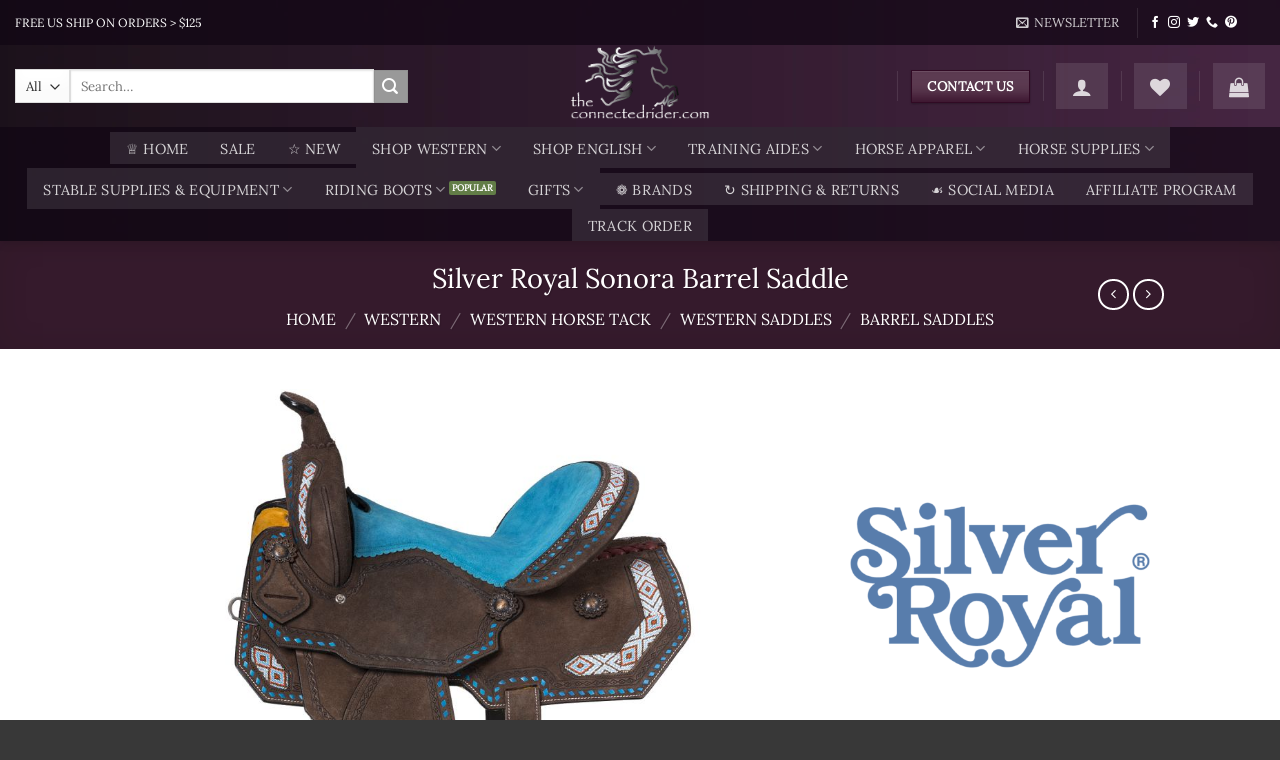

--- FILE ---
content_type: text/html; charset=UTF-8
request_url: https://theconnectedrider.com/saddles-barrel/silver-royal-sonora-barrel-saddle/
body_size: 94346
content:
<!DOCTYPE html><html lang="en-US" prefix="og: https://ogp.me/ns#" class="loading-site no-js"><head><script data-no-optimize="1">var litespeed_docref=sessionStorage.getItem("litespeed_docref");litespeed_docref&&(Object.defineProperty(document,"referrer",{get:function(){return litespeed_docref}}),sessionStorage.removeItem("litespeed_docref"));</script> <meta charset="UTF-8" /><link rel="profile" href="http://gmpg.org/xfn/11" /><link rel="pingback" href="https://theconnectedrider.com/xmlrpc.php" /> <script type="litespeed/javascript">document.documentElement.className=document.documentElement.className+' yes-js js_active js'</script> <script type="litespeed/javascript">(function(html){html.className=html.className.replace(/\bno-js\b/,'js')})(document.documentElement)</script> <style>img:is([sizes="auto" i], [sizes^="auto," i]) { contain-intrinsic-size: 3000px 1500px }</style><meta name="viewport" content="width=device-width, initial-scale=1" /><title>Silver Royal Sonora Barrel Saddle - The Connected Rider San Antonio English Tack Store</title><meta name="description" content="Silver Royal Sonora Barrel Saddle"/><meta name="robots" content="follow, index, max-snippet:-1, max-video-preview:-1, max-image-preview:large"/><link rel="canonical" href="https://theconnectedrider.com/saddles-barrel/silver-royal-sonora-barrel-saddle/" /><meta property="og:locale" content="en_US" /><meta property="og:type" content="product" /><meta property="og:title" content="Silver Royal Sonora Barrel Saddle - The Connected Rider San Antonio English Tack Store" /><meta property="og:description" content="Silver Royal Sonora Barrel Saddle" /><meta property="og:url" content="https://theconnectedrider.com/saddles-barrel/silver-royal-sonora-barrel-saddle/" /><meta property="og:site_name" content="The Connected Rider San Antonio English Tack Store" /><meta property="og:updated_time" content="2026-01-12T17:59:19-06:00" /><meta property="og:image" content="https://theconnectedrider.com/wp-content/uploads/Silver-Royal-Sonora-Barrel-Saddle.jpg" /><meta property="og:image:secure_url" content="https://theconnectedrider.com/wp-content/uploads/Silver-Royal-Sonora-Barrel-Saddle.jpg" /><meta property="og:image:width" content="1000" /><meta property="og:image:height" content="1000" /><meta property="og:image:alt" content="Silver Royal Sonora Barrel Saddle" /><meta property="og:image:type" content="image/jpeg" /><meta property="product:brand" content="Silver Royal" /><meta property="product:availability" content="instock" /><meta name="twitter:card" content="summary_large_image" /><meta name="twitter:title" content="Silver Royal Sonora Barrel Saddle - The Connected Rider San Antonio English Tack Store" /><meta name="twitter:description" content="Silver Royal Sonora Barrel Saddle" /><meta name="twitter:site" content="@theconnectedrider" /><meta name="twitter:creator" content="@theconnectedrider" /><meta name="twitter:image" content="https://theconnectedrider.com/wp-content/uploads/Silver-Royal-Sonora-Barrel-Saddle.jpg" /> <script type="application/ld+json" class="rank-math-schema-pro">{"@context":"https://schema.org","@graph":[{"@type":["PetStore","Organization"],"@id":"https://theconnectedrider.com/#organization","name":"The Connected Rider San Antonio English Tack Store","url":"https://theconnectedrider.com","sameAs":["https://www.facebook.com/connectedrider/","https://twitter.com/theconnectedrider","https://www.instagram.com/the_connected_rider","https://www.pinterest.com/connectedrider/pins/"],"logo":{"@type":"ImageObject","@id":"https://theconnectedrider.com/#logo","url":"https://theconnectedrider.com/wp-content/uploads/The-Connected-Rider-Logo1.webp","contentUrl":"https://theconnectedrider.com/wp-content/uploads/The-Connected-Rider-Logo1.webp","caption":"The Connected Rider San Antonio English Tack Store","inLanguage":"en-US","width":"176","height":"103"},"openingHours":["Monday,Tuesday,Wednesday,Thursday,Friday,Saturday,Sunday 09:00-17:00"],"image":{"@id":"https://theconnectedrider.com/#logo"}},{"@type":"WebSite","@id":"https://theconnectedrider.com/#website","url":"https://theconnectedrider.com","name":"The Connected Rider San Antonio English Tack Store","publisher":{"@id":"https://theconnectedrider.com/#organization"},"inLanguage":"en-US"},{"@type":"ImageObject","@id":"https://theconnectedrider.com/wp-content/uploads/Silver-Royal-Sonora-Barrel-Saddle.jpg","url":"https://theconnectedrider.com/wp-content/uploads/Silver-Royal-Sonora-Barrel-Saddle.jpg","width":"1000","height":"1000","caption":"Silver Royal Sonora Barrel Saddle","inLanguage":"en-US"},{"@type":"WebPage","@id":"https://theconnectedrider.com/saddles-barrel/silver-royal-sonora-barrel-saddle/#webpage","url":"https://theconnectedrider.com/saddles-barrel/silver-royal-sonora-barrel-saddle/","name":"Silver Royal Sonora Barrel Saddle - The Connected Rider San Antonio English Tack Store","datePublished":"2023-12-04T18:13:27-06:00","dateModified":"2026-01-12T17:59:19-06:00","isPartOf":{"@id":"https://theconnectedrider.com/#website"},"primaryImageOfPage":{"@id":"https://theconnectedrider.com/wp-content/uploads/Silver-Royal-Sonora-Barrel-Saddle.jpg"},"inLanguage":"en-US"},{"@type":"ProductGroup","brand":{"@type":"Brand","name":"Silver Royal"},"name":"Silver Royal Sonora Barrel Saddle - The Connected Rider San Antonio English Tack Store","description":"Silver Royal Sonora Barrel Saddle","category":"Western &gt; Western Horse Tack &gt; Western Saddles &gt; Barrel Saddles","mainEntityOfPage":{"@id":"https://theconnectedrider.com/saddles-barrel/silver-royal-sonora-barrel-saddle/#webpage"},"weight":{"@type":"QuantitativeValue","unitCode":"LBR","value":"15"},"height":{"@type":"QuantitativeValue","unitCode":"INH","value":"12"},"width":{"@type":"QuantitativeValue","unitCode":"INH","value":"20"},"depth":{"@type":"QuantitativeValue","unitCode":"INH","value":"25"},"image":{"@id":"https://theconnectedrider.com/wp-content/uploads/Silver-Royal-Sonora-Barrel-Saddle.jpg"},"url":"https://theconnectedrider.com/saddles-barrel/silver-royal-sonora-barrel-saddle/","productGroupID":"388250","variesBy":["https://schema.org/size"],"hasVariant":[{"@type":"Product","sku":"9SR2224-83-14","name":"Silver Royal Sonora Barrel Saddle - 14\" Package","description":"Silver Royal Sonora Barrel Saddle","image":"https://theconnectedrider.com/wp-content/uploads/Silver-Royal-Sonora-Barrel-Saddle-300x300.jpg","size":"14-package","offers":{"@type":"Offer","description":"Silver Royal Sonora Barrel Saddle","price":"599","priceCurrency":"USD","availability":"https://schema.org/InStock","itemCondition":"NewCondition","priceValidUntil":"2027-12-31","url":"https://theconnectedrider.com/saddles-barrel/silver-royal-sonora-barrel-saddle/?attribute_pa_size=14-package"}},{"@type":"Product","sku":"SR2224-83-14","name":"Silver Royal Sonora Barrel Saddle - 14\"","description":"Silver Royal Sonora Barrel Saddle","image":"https://theconnectedrider.com/wp-content/uploads/Silver-Royal-Sonora-Barrel-Saddle-300x300.jpg","size":"14-2","offers":{"@type":"Offer","description":"Silver Royal Sonora Barrel Saddle","price":"499","priceCurrency":"USD","availability":"https://schema.org/InStock","itemCondition":"NewCondition","priceValidUntil":"2027-12-31","url":"https://theconnectedrider.com/saddles-barrel/silver-royal-sonora-barrel-saddle/?attribute_pa_size=14-2"}}],"@id":"https://theconnectedrider.com/saddles-barrel/silver-royal-sonora-barrel-saddle/#richSnippet"}]}</script> <link rel='dns-prefetch' href='//www.google.com' /><link rel='dns-prefetch' href='//fonts.googleapis.com' /><link rel='prefetch' href='https://theconnectedrider.com/wp-content/themes/flatsome/assets/js/flatsome.js?ver=e2eddd6c228105dac048' /><link rel='prefetch' href='https://theconnectedrider.com/wp-content/themes/flatsome/assets/js/chunk.slider.js?ver=3.20.2' /><link rel='prefetch' href='https://theconnectedrider.com/wp-content/themes/flatsome/assets/js/chunk.popups.js?ver=3.20.2' /><link rel='prefetch' href='https://theconnectedrider.com/wp-content/themes/flatsome/assets/js/chunk.tooltips.js?ver=3.20.2' /><link rel='prefetch' href='https://theconnectedrider.com/wp-content/themes/flatsome/assets/js/woocommerce.js?ver=1c9be63d628ff7c3ff4c' /><link rel="alternate" type="application/rss+xml" title="The Connected Rider San Antonio English Tack Store &raquo; Feed" href="https://theconnectedrider.com/feed/" /><link rel="alternate" type="application/rss+xml" title="The Connected Rider San Antonio English Tack Store &raquo; Comments Feed" href="https://theconnectedrider.com/comments/feed/" /><link rel="alternate" type="application/rss+xml" title="The Connected Rider San Antonio English Tack Store &raquo; Silver Royal Sonora Barrel Saddle Comments Feed" href="https://theconnectedrider.com/saddles-barrel/silver-royal-sonora-barrel-saddle/feed/" /><style id="litespeed-ccss">@keyframes spin{from{transform:rotate(0deg)}to{transform:rotate(360deg)}}button.pswp__button{box-shadow:none!important;background-image:url(/wp-content/plugins/woocommerce/assets/css/photoswipe/default-skin/default-skin.png)!important}button.pswp__button,button.pswp__button--arrow--left:before,button.pswp__button--arrow--right:before{background-color:transparent!important}button.pswp__button--arrow--left,button.pswp__button--arrow--right{background-image:none!important}.pswp{display:none;position:absolute;width:100%;height:100%;left:0;top:0;overflow:hidden;-ms-touch-action:none;touch-action:none;z-index:1500;-webkit-text-size-adjust:100%;-webkit-backface-visibility:hidden;outline:0}.pswp *{-webkit-box-sizing:border-box;box-sizing:border-box}.pswp__bg{position:absolute;left:0;top:0;width:100%;height:100%;background:#000;opacity:0;-webkit-transform:translateZ(0);transform:translateZ(0);-webkit-backface-visibility:hidden;will-change:opacity}.pswp__scroll-wrap{position:absolute;left:0;top:0;width:100%;height:100%;overflow:hidden}.pswp__container{-ms-touch-action:none;touch-action:none;position:absolute;left:0;right:0;top:0;bottom:0}.pswp__container{-webkit-touch-callout:none}.pswp__bg{will-change:opacity}.pswp__container{-webkit-backface-visibility:hidden}.pswp__item{position:absolute;left:0;right:0;top:0;bottom:0;overflow:hidden}.pswp__button{width:44px;height:44px;position:relative;background:0 0;overflow:visible;-webkit-appearance:none;display:block;border:0;padding:0;margin:0;float:right;opacity:.75;-webkit-box-shadow:none;box-shadow:none}.pswp__button::-moz-focus-inner{padding:0;border:0}.pswp__button,.pswp__button--arrow--left:before,.pswp__button--arrow--right:before{background:url(/wp-content/plugins/woocommerce/assets/css/photoswipe/default-skin/default-skin.png) 0 0 no-repeat;background-size:264px 88px;width:44px;height:44px}.pswp__button--close{background-position:0 -44px}.pswp__button--zoom{display:none;background-position:-88px 0}.pswp__button--arrow--left,.pswp__button--arrow--right{background:0 0;top:50%;margin-top:-50px;width:70px;height:100px;position:absolute}.pswp__button--arrow--left{left:0}.pswp__button--arrow--right{right:0}.pswp__button--arrow--left:before,.pswp__button--arrow--right:before{content:'';top:35px;background-color:rgba(0,0,0,.3);height:30px;width:32px;position:absolute}.pswp__button--arrow--left:before{left:6px;background-position:-138px -44px}.pswp__button--arrow--right:before{right:6px;background-position:-94px -44px}.pswp__share-modal{display:block;background:rgba(0,0,0,.5);width:100%;height:100%;top:0;left:0;padding:10px;position:absolute;z-index:1600;opacity:0;-webkit-backface-visibility:hidden;will-change:opacity}.pswp__share-modal--hidden{display:none}.pswp__share-tooltip{z-index:1620;position:absolute;background:#fff;top:56px;border-radius:2px;display:block;width:auto;right:44px;-webkit-box-shadow:0 2px 5px rgba(0,0,0,.25);box-shadow:0 2px 5px rgba(0,0,0,.25);-webkit-transform:translateY(6px);-ms-transform:translateY(6px);transform:translateY(6px);-webkit-backface-visibility:hidden;will-change:transform}.pswp__counter{position:absolute;left:0;top:0;height:44px;font-size:13px;line-height:44px;color:#fff;opacity:.75;padding:0 10px}.pswp__caption{position:absolute;left:0;bottom:0;width:100%;min-height:44px}.pswp__caption__center{text-align:left;max-width:420px;margin:0 auto;font-size:13px;padding:10px;line-height:20px;color:#ccc}.pswp__preloader{width:44px;height:44px;position:absolute;top:0;left:50%;margin-left:-22px;opacity:0;will-change:opacity;direction:ltr}@media screen and (max-width:1024px){.pswp__preloader{position:relative;left:auto;top:auto;margin:0;float:right}}.pswp__ui{-webkit-font-smoothing:auto;visibility:visible;opacity:1;z-index:1550}.pswp__top-bar{position:absolute;left:0;top:0;height:44px;width:100%}.pswp__caption,.pswp__top-bar{-webkit-backface-visibility:hidden;will-change:opacity}.pswp__caption,.pswp__top-bar{background-color:rgba(0,0,0,.5)}.pswp__ui--hidden .pswp__button--arrow--left,.pswp__ui--hidden .pswp__button--arrow--right,.pswp__ui--hidden .pswp__caption,.pswp__ui--hidden .pswp__top-bar{opacity:.001}.woocommerce form .form-row .required{visibility:visible}.ux-swatch--image .ux-swatch__text{display:none}.ux-swatches--rounded *{border-radius:2px}html{-ms-text-size-adjust:100%;-webkit-text-size-adjust:100%;font-family:sans-serif}body{margin:0}figure,header,main,nav,section{display:block}a{background-color:transparent}img{border-style:none}svg:not(:root){overflow:hidden}button,input,select,textarea{font:inherit}button,input,select{overflow:visible}button,select{text-transform:none}[type=submit],button{-webkit-appearance:button}button::-moz-focus-inner,input::-moz-focus-inner{border:0;padding:0}button:-moz-focusring,input:-moz-focusring{outline:1px dotted ButtonText}textarea{overflow:auto}[type=checkbox]{box-sizing:border-box;padding:0}[type=search]{-webkit-appearance:textfield}[type=search]::-webkit-search-cancel-button,[type=search]::-webkit-search-decoration{-webkit-appearance:none}*,:after,:before,html{box-sizing:border-box}html{background-attachment:fixed}body{-webkit-font-smoothing:antialiased;-moz-osx-font-smoothing:grayscale;color:#777}img{display:inline-block;height:auto;max-width:100%;vertical-align:middle}figure{margin:0}a,button,input{touch-action:manipulation}.col{margin:0;padding:0 15px 30px;position:relative;width:100%}.col-inner{background-position:50% 50%;background-repeat:no-repeat;background-size:cover;flex:1 0 auto;margin-left:auto;margin-right:auto;position:relative;width:100%}@media screen and (min-width:850px){.col:first-child .col-inner{margin-left:auto;margin-right:0}.col+.col .col-inner{margin-left:0;margin-right:auto}}@media screen and (max-width:849px){.col{padding-bottom:30px}}.align-right{justify-content:flex-end!important}.small-12{flex-basis:100%;max-width:100%}@media screen and (min-width:550px){.medium-12{flex-basis:100%;max-width:100%}}@media screen and (min-width:850px){.large-6{flex-basis:50%;max-width:50%}.large-8{flex-basis:66.6666666667%;max-width:66.6666666667%}.large-9{flex-basis:75%;max-width:75%}.large-12{flex-basis:100%;max-width:100%}}.container,.row,body{margin-left:auto;margin-right:auto;width:100%}.container{padding-left:15px;padding-right:15px}.container,.row{max-width:1080px}.flex-row{align-items:center;display:flex;flex-flow:row nowrap;justify-content:space-between;width:100%}.header .flex-row{height:100%}.flex-col{max-height:100%}.flex-grow{-ms-flex-negative:1;-ms-flex-preferred-size:auto!important;flex:1}.flex-center{margin:0 auto}.flex-left{margin-right:auto}.flex-right{margin-left:auto}.flex-has-center>.flex-col:not(.flex-center),.flex-has-center>.flex-row>.flex-col:not(.flex-center){flex:1}@media (max-width:849px){.medium-flex-wrap{flex-flow:column wrap}.medium-flex-wrap .flex-col{flex-grow:0;padding-bottom:5px;padding-top:5px;width:100%}}@media (-ms-high-contrast:none){.nav>li>a>i{top:-1px}}.row{display:flex;flex-flow:row wrap;width:100%}.row>div:not(.col):not([class^=col-]):not([class*=" col-"]){width:100%!important}.container .row:not(.row-collapse),.lightbox-content .row:not(.row-collapse){margin-left:-15px;margin-right:-15px;padding-left:0;padding-right:0;width:auto}.row .container{padding-left:0;padding-right:0}.section{align-items:center;display:flex;flex-flow:row;min-height:auto;padding:30px 0;position:relative;width:100%}.section-bg{overflow:hidden}.section-bg,.section-content{width:100%}.section-content{z-index:1}.container .section{padding-left:30px;padding-right:30px}.nav-dropdown{background-color:#fff;color:#777;display:table;left:-99999px;margin:0;max-height:0;min-width:260px;opacity:0;padding:20px 0;position:absolute;text-align:left;visibility:hidden;z-index:9}.nav-dropdown:after{clear:both;content:"";display:block;height:0;visibility:hidden}.nav-dropdown li{display:block;margin:0;vertical-align:top}.nav-dropdown li ul{margin:0;padding:0}.nav-column li>a,.nav-dropdown>li>a{display:block;line-height:1.3;padding:10px 20px;width:auto}.nav-column>li:last-child:not(.nav-dropdown-col)>a,.nav-dropdown>li:last-child:not(.nav-dropdown-col)>a{border-bottom:0!important}.nav-dropdown>li.nav-dropdown-col{display:table-cell;min-width:160px;text-align:left;white-space:nowrap;width:160px}.nav-dropdown>li.nav-dropdown-col:not(:last-child){border-right:1px solid transparent}.nav-dropdown .menu-item-has-children>a,.nav-dropdown .nav-dropdown-col>a{color:#000;font-size:.8em;font-weight:bolder;text-transform:uppercase}.nav-dropdown .nav-dropdown-col .menu-item-has-children{margin-top:5px}.nav-dropdown-default .nav-column li>a,.nav-dropdown.nav-dropdown-default>li>a{border-bottom:1px solid #ececec;margin:0 10px;padding-left:0;padding-right:0}.nav-dropdown-default{padding:20px}.nav-dropdown-has-arrow li.has-dropdown:after,.nav-dropdown-has-arrow li.has-dropdown:before{border:solid transparent;bottom:-2px;content:"";height:0;left:50%;opacity:0;position:absolute;width:0;z-index:10}.nav-dropdown-has-arrow li.has-dropdown:after{border-color:hsla(0,0%,87%,0) hsla(0,0%,87%,0) #fff;border-width:8px;margin-left:-8px}.nav-dropdown-has-arrow li.has-dropdown:before{border-width:11px;margin-left:-11px;z-index:-999}.nav-dropdown-has-shadow .nav-dropdown{box-shadow:1px 1px 15px rgba(0,0,0,.15)}.nav-dropdown-has-arrow.nav-dropdown-has-border li.has-dropdown:before{border-bottom-color:#ddd}.nav-dropdown-has-border .nav-dropdown{border:2px solid #ddd}.label-hot.menu-item>a:after,.label-popular.menu-item>a:after{background-color:#000;border-radius:2px;color:#fff;content:"";display:inline-block;font-size:9px;font-weight:bolder;letter-spacing:-.1px;line-height:9px;margin-left:4px;padding:2px 3px 3px;position:relative;text-transform:uppercase;top:-2px}.label-popular.menu-item>a:after{background-color:#7a9c59}.label-hot.menu-item>a:after{background-color:#b20000}.nav p{margin:0;padding-bottom:0}.nav,.nav ul:not(.nav-dropdown){margin:0;padding:0}.nav{align-items:center;display:inline-block;display:flex;flex-flow:row wrap;width:100%}.nav,.nav>li{position:relative}.nav>li{list-style:none;margin:0 7px;padding:0}.nav>li,.nav>li>a{display:inline-block}.nav>li>a{align-items:center;display:inline-flex;flex-wrap:wrap;padding:10px 0}.nav.nav-small>li>a{font-weight:400;padding-bottom:5px;padding-top:5px;vertical-align:top}.nav-small.nav>li.html{font-size:.75em}.nav-center{justify-content:center}.nav-left{justify-content:flex-start}.nav-right{justify-content:flex-end}@media (max-width:849px){.medium-nav-center{justify-content:center}}.nav-column>li>a,.nav-dropdown>li>a,.nav>li>a{color:hsla(0,0%,40%,.85)}.nav-column>li>a,.nav-dropdown>li>a{display:block}.nav li:first-child{margin-left:0!important}.nav li:last-child{margin-right:0!important}.nav-uppercase>li>a{font-weight:bolder;letter-spacing:.02em;text-transform:uppercase}li.html form,li.html input,li.html select{margin:0}.nav-box>li,.nav-tabs>li{margin:0}.nav-box>li>a{line-height:2.5em;padding:0 .75em}.nav-tabs>li>a{background-color:rgba(0,0,0,.04);border-left:1px solid #ddd;border-right:1px solid #ddd;border-top:2px solid #ddd;padding-left:15px;padding-right:15px}.nav-dark .nav-tabs>li:not(.active)>a{background-color:hsla(0,0%,100%,.1);border-color:transparent}.nav.nav-vertical{flex-flow:column}.nav.nav-vertical li{list-style:none;margin:0;width:100%}.nav-vertical li li{font-size:1em;padding-left:.5em}.nav-vertical>li{align-items:center;display:flex;flex-flow:row wrap}.nav-vertical>li ul{width:100%}.nav-vertical li li.menu-item-has-children{margin-bottom:1em}.nav-vertical li li.menu-item-has-children:not(:first-child){margin-top:1em}.nav-vertical>li>a,.nav-vertical>li>ul>li a{align-items:center;display:flex;flex-grow:1;width:auto}.nav-vertical li li.menu-item-has-children>a{color:#000;font-size:.8em;font-weight:bolder;text-transform:uppercase}.nav-vertical>li.html{padding-bottom:1em;padding-top:1em}.nav-vertical>li>ul li a{color:#666}.nav-vertical>li>ul{margin:0 0 2em;padding-left:1em}.nav .children{left:-99999px;opacity:0;position:fixed;transform:translateX(-10px)}@media (prefers-reduced-motion){.nav .children{opacity:1;transform:none}}.nav-sidebar.nav-vertical>li+li{border-top:1px solid #ececec}.nav-vertical>li+li{border-top:1px solid #ececec}.nav-vertical .header-button,.nav-vertical .social-icons{display:block;width:100%}.badge-container{margin:30px 0 0}.banner{background-color:#446084;min-height:30px;position:relative;width:100%}.banner-bg{overflow:hidden}.banner-layers{height:100%;max-height:100%;position:relative}@media (max-width:549px){.banner-layers{-webkit-overflow-scrolling:touch;overflow:auto}}.banner-layers>*{position:absolute!important}.box a{display:inline-block}.box-image>div>a{display:block}.button,button,input[type=submit]{background-color:transparent;border:1px solid transparent;border-radius:0;box-sizing:border-box;color:currentColor;display:inline-block;font-size:.97em;font-weight:bolder;letter-spacing:.03em;line-height:2.4em;margin-right:1em;margin-top:0;max-width:100%;min-height:2.5em;padding:0 1.2em;position:relative;text-align:center;text-decoration:none;text-rendering:optimizeLegibility;text-shadow:none;text-transform:uppercase;vertical-align:middle}.button span{display:inline-block;line-height:1.6}.button.is-outline{line-height:2.19em}.button,input[type=submit]{background-color:#446084;background-color:var(--primary-color);border-color:rgba(0,0,0,.05);color:#fff}.button.is-outline{background-color:transparent;border:2px solid}.button.is-link{background-color:transparent!important;border-color:transparent!important;padding-left:.15em;padding-right:.15em}.is-link{color:#666}.dark .button{color:#fff}.is-shade{overflow:hidden}.is-shade:after{box-shadow:inset 0 1.2em 0 0 hsla(0,0%,100%,.1);content:"";height:100%;left:-25%;position:absolute;top:0;width:150%}.is-shade:after{box-shadow:inset 1px 1px 0 0 hsla(0,0%,100%,.1),inset 0 2em 15px 0 hsla(0,0%,100%,.2)}.is-outline{color:silver}.primary,input[type=submit]{background-color:#446084}.secondary{background-color:#d26e4b}.secondary.is-link{color:#d26e4b}.text-right .button:last-of-type{margin-right:0!important}.header-button{display:inline-block}.header-button .button{margin:0}.flex-col .button,.flex-col button,.flex-col input{margin-bottom:0}.is-divider{background-color:rgba(0,0,0,.1);display:block;height:3px;margin:1em 0;max-width:30px;width:100%}form{margin-bottom:0}input[type=email],input[type=password],input[type=search],input[type=text],select,textarea{background-color:#fff;border:1px solid #ddd;border-radius:0;box-shadow:inset 0 1px 2px rgba(0,0,0,.1);box-sizing:border-box;color:#333;font-size:.97em;height:2.507em;max-width:100%;padding:0 .75em;vertical-align:middle;width:100%}@media (max-width:849px){input[type=email],input[type=password],input[type=search],input[type=text],select,textarea{font-size:1rem}}input[type=email],input[type=search],input[type=text],textarea{-webkit-appearance:none;-moz-appearance:none;appearance:none}textarea{min-height:120px;padding-top:.7em}label{display:block;font-size:.9em;font-weight:700;margin-bottom:.4em}input[type=checkbox]{display:inline;font-size:16px;margin-right:10px}select{-webkit-appearance:none;-moz-appearance:none;background-color:#fff;background-image:url("data:image/svg+xml;charset=utf8, %3Csvg xmlns='http://www.w3.org/2000/svg' width='24' height='24' viewBox='0 0 24 24' fill='none' stroke='%23333' stroke-width='2' stroke-linecap='round' stroke-linejoin='round' class='feather feather-chevron-down'%3E%3Cpolyline points='6 9 12 15 18 9'%3E%3C/polyline%3E%3C/svg%3E");background-position:right .45em top 50%;background-repeat:no-repeat;background-size:auto 16px;border-radius:0;box-shadow:inset 0 -1.4em 1em 0 rgba(0,0,0,.02);display:block;padding-right:1.4em}select.resize-select{width:55px}@media (-ms-high-contrast:none),screen and (-ms-high-contrast:active){select::-ms-expand{display:none}}i[class^=icon-]{speak:none!important;display:inline-block;font-display:block;font-family:fl-icons!important;font-style:normal!important;font-variant:normal!important;font-weight:400!important;line-height:1.2;margin:0;padding:0;position:relative;text-transform:none!important}.button i,button i{top:-1.5px;vertical-align:middle}a.icon:not(.button){font-family:sans-serif;font-size:1.2em;margin-left:.25em;margin-right:.25em}.header a.icon:not(.button){margin-left:.3em;margin-right:.3em}.header .nav-small a.icon:not(.button){font-size:1em}.button.icon{display:inline-block;margin-left:.12em;margin-right:.12em;min-width:2.5em;padding-left:.6em;padding-right:.6em}.button.icon i{font-size:1.2em}.button.icon.circle{padding-left:0;padding-right:0}.button.icon.circle>i{margin:0 8px}.button.icon.circle>i:only-child{margin:0}.nav>li>a>i{font-size:20px;vertical-align:middle}.nav>li>a>i+span{margin-left:5px}.nav-small>li>a>i{font-size:1em}.nav>li>a>i.icon-menu{font-size:1.9em}.nav>li.has-icon>a>i{min-width:1em}.nav-vertical>li>a>i{font-size:16px;opacity:.6}.has-dropdown .icon-angle-down{font-size:16px;margin-left:.2em;opacity:.6}[data-icon-label]{position:relative}[data-icon-label="0"]:after{display:none}[data-icon-label]:after{background-color:#d26e4b;border-radius:99px;box-shadow:1px 1px 3px 0 rgba(0,0,0,.3);color:#fff;content:attr(data-icon-label);font-family:Arial,Sans-serif!important;font-size:11px;font-style:normal;font-weight:bolder;height:17px;letter-spacing:-.5px;line-height:17px;min-width:17px;opacity:.9;padding-left:2px;padding-right:2px;position:absolute;right:-10px;text-align:center;top:-10px;z-index:1}img{opacity:1}.lazy-load{background-color:rgba(0,0,0,.03)}.image-tools{padding:10px;position:absolute}.image-tools a:last-child{margin-bottom:0}.image-tools a.button{display:block}.image-tools.bottom.left{padding-right:0;padding-top:0}.image-tools.top.right{padding-bottom:0;padding-left:0}@media only screen and (max-device-width:1024px){.image-tools{opacity:1!important;padding:5px}}.lightbox-content{background-color:#fff;box-shadow:3px 3px 20px 0 rgba(0,0,0,.15);margin:0 auto;max-width:875px;position:relative}.lightbox-content .lightbox-inner{padding:30px 20px}.pswp__bg{background-color:rgba(0,0,0,.6)}@media (min-width:549px){.pswp__top-bar{background-color:transparent!important}}.pswp__item{opacity:0}.pswp__caption__center{text-align:center}.mfp-hide{display:none!important}.loading-spin{position:relative}.loading-spin{animation:spin .6s linear infinite;border-bottom:3px solid rgba(0,0,0,.1)!important;border-left:3px solid #446084;border-radius:50%;border-right:3px solid rgba(0,0,0,.1)!important;border-top:3px solid rgba(0,0,0,.1)!important;content:"";font-size:10px;height:30px;margin:0 auto;opacity:.8;text-indent:-9999em;width:30px}.loading-spin{border-radius:50%;height:30px;width:30px}@keyframes spin{0%{transform:rotate(0deg)}to{transform:rotate(1turn)}}table{border-color:#ececec;border-spacing:0;margin-bottom:1em;width:100%}td,th{border-bottom:1px solid #ececec;font-size:.9em;line-height:1.3;padding:.5em;text-align:left}td{color:#666}th:first-child{padding-left:0}td:last-child{padding-right:0}td p{margin:.5em 0}label{color:#222}.slider{position:relative;scrollbar-width:none}.slider:not(.flickity-enabled){-ms-overflow-style:-ms-autohiding-scrollbar;overflow-x:scroll;overflow-y:hidden;white-space:nowrap;width:auto}.slider::-webkit-scrollbar{height:0!important;width:0!important}.slider:not(.flickity-enabled)>*{display:inline-block!important;vertical-align:top;white-space:normal!important}.slider>div:not(.col){width:100%}a{color:#334862;text-decoration:none}a.plain{color:currentColor}.dark a{color:currentColor}ul{list-style:disc}ul{margin-top:0;padding:0}ul ul{margin:1.5em 0 1.5em 3em}li{margin-bottom:.6em}.button,button,input,select,textarea{margin-bottom:1em}figure,form,p,ul{margin-bottom:1.3em}form p{margin-bottom:.5em}body{line-height:1.6}h1,h2,h3,h4,h6{color:#555;margin-bottom:.5em;margin-top:0;text-rendering:optimizeSpeed;width:100%}h1{font-size:1.7em}h1,h2{line-height:1.3}h2{font-size:1.6em}h3{font-size:1.25em}h4{font-size:1.125em}h6{font-size:.85em;opacity:.8}@media (max-width:549px){h1{font-size:1.4em}h2{font-size:1.2em}h3{font-size:1em}}p{margin-top:0}.uppercase,h6,th{letter-spacing:.05em;line-height:1.05;text-transform:uppercase}.is-normal{font-weight:400}.uppercase{line-height:1.2;text-transform:uppercase}.is-xlarge{font-size:1.5em}.is-larger{font-size:1.3em}.is-small{font-size:.8em}@media (max-width:549px){.is-xlarge{font-size:1.8em}.is-larger{font-size:1.2em}}.nav>li>a{font-size:.8em}.nav>li.html{font-size:.85em}.nav-size-medium>li>a{font-size:.9em}.nav-spacing-xsmall>li{margin:0}.nav-spacing-small>li{margin:0 5px}.clearfix:after,.container:after,.row:after{clear:both;content:"";display:table}@media (max-width:549px){.hide-for-small{display:none!important}}@media (min-width:850px){.show-for-medium{display:none!important}}@media (max-width:849px){.hide-for-medium{display:none!important}.medium-text-center{float:none!important;text-align:center!important;width:100%!important}}.full-width{display:block;max-width:100%!important;padding-left:0!important;padding-right:0!important;width:100%!important}.mb-0{margin-bottom:0!important}.ml-0{margin-left:0!important}.mb-half{margin-bottom:15px}.inner-padding{padding:30px}.text-left{text-align:left}.text-center{text-align:center}.text-right{text-align:right}.text-center .is-divider,.text-center>div{margin-left:auto;margin-right:auto}.relative{position:relative!important}.absolute{position:absolute!important}.top{top:0}.right{right:0}.left{left:0}.bottom,.fill{bottom:0}.fill{height:100%;left:0;margin:0!important;padding:0!important;position:absolute;right:0;top:0}.bg-fill{background-position:50% 50%;background-repeat:no-repeat!important;background-size:cover!important}.circle{border-radius:999px!important;-o-object-fit:cover;object-fit:cover}.has-border{border:2px solid #446084;padding:15px 30px 30px}.z-1{z-index:21}.z-3{z-index:23}.z-top{z-index:9995}.no-scrollbar{-ms-overflow-style:-ms-autohiding-scrollbar;scrollbar-width:none}.no-scrollbar::-webkit-scrollbar{height:0!important;width:0!important}.screen-reader-text{clip:rect(1px,1px,1px,1px);height:1px;overflow:hidden;position:absolute!important;width:1px}.box-shadow-1{box-shadow:0 1px 3px -2px rgba(0,0,0,.12),0 1px 2px rgba(0,0,0,.24)}.box-shadow{box-shadow:0 3px 6px -4px rgba(0,0,0,.16),0 3px 6px rgba(0,0,0,.23)}[data-parallax-container]{overflow:hidden}@media (prefers-reduced-motion:no-preference){[data-parallax]{will-change:transform!important}[data-parallax]:not(.parallax-active){opacity:0}}.hover-slide-in,.show-on-hover{filter:blur(0);opacity:0}.hover-slide-in{transform:translateY(100%) translateZ(0)}@media (prefers-reduced-motion){.hover-slide-in{transform:translateZ(0)}}.dark,.dark p{color:#f1f1f1}.dark h1,.dark h3,.dark h6{color:#fff}.nav-dark .nav>li>a{color:hsla(0,0%,100%,.8)}.nav-dark .header-divider:after,.nav-dark .nav>li.header-divider{border-color:hsla(0,0%,100%,.2)}.nav-dark .header-button,.nav-dark .nav>li.html{color:#fff}:root{--flatsome-scroll-padding-top:calc(var(--flatsome--header--sticky-height,0px) + var(--wp-admin--admin-bar--height,0px))}html{overflow-x:hidden;scroll-padding-top:var(--flatsome-scroll-padding-top)}@media (max-width:849px){body{overflow-x:hidden}}#main,#wrapper{background-color:#fff;position:relative}.header,.header-wrapper{background-position:50% 0;background-size:cover;position:relative;width:100%;z-index:1001}.header-bg-color{background-color:hsla(0,0%,100%,.9)}.header-bottom,.header-top{align-items:center;display:flex;flex-wrap:no-wrap}.header-bg-color,.header-bg-image{background-position:50% 0}.header-top{background-color:#446084;min-height:20px;position:relative;z-index:11}.header-main{position:relative;z-index:10}.header-bottom{min-height:35px;position:relative;z-index:9}.top-divider{border-top:1px solid;margin-bottom:-1px;opacity:.1}.nav-dark .top-divider{display:none}.header-shadow .header-wrapper{box-shadow:1px 1px 10px rgba(0,0,0,.15)}.nav>li.header-divider{border-left:1px solid rgba(0,0,0,.1);height:30px;margin:0 7.5px;position:relative;vertical-align:middle}.nav-dark .nav>li.header-divider{border-color:hsla(0,0%,100%,.1)}.header-full-width .container{max-width:100%!important}.accordion-inner{display:none;padding:1em 2.3em}.breadcrumbs{color:#222;font-weight:700;letter-spacing:0;padding:0}.breadcrumbs .divider{font-weight:300;margin:0 .3em;opacity:.35;position:relative;top:0}.dark .breadcrumbs{color:#fff}.breadcrumbs a{color:hsla(0,0%,40%,.7);font-weight:400}.breadcrumbs a:first-of-type{margin-left:0}.dark .breadcrumbs a{color:#fff}@media (min-width:850px){.comment-form{display:flex;flex-flow:row wrap;margin-left:-15px;margin-right:-15px}.comment-form>div,.comment-form>p{padding:0 15px;width:100%}.comment-form p.comment-form-author,.comment-form p.comment-form-email{flex:1}}html{background-color:#5b5b5b}.logo{line-height:1;margin:0}.logo a{color:#446084;display:block;font-size:32px;font-weight:bolder;margin:0;text-decoration:none;text-transform:uppercase}.logo img{display:block;width:auto}.header-logo-dark,.nav-dark .header-logo{display:none!important}.nav-dark .header-logo-dark{display:block!important}.nav-dark .logo a{color:#fff}.logo-center .flex-left{flex:1 1 0;order:1}.logo-center .logo{margin:0 30px;order:2;text-align:center}.logo-center .logo img{margin:0 auto}.logo-center .flex-right{flex:1 1 0;order:3}@media screen and (max-width:849px){.header-inner .nav{flex-wrap:nowrap}.medium-logo-center .flex-left{flex:1 1 0;order:1}.medium-logo-center .logo{margin:0 15px;order:2;text-align:center}.medium-logo-center .logo img{margin:0 auto}.medium-logo-center .flex-right{flex:1 1 0;order:3}}.next-prev-thumbs li{display:inline-block;margin:0 1px!important;position:relative}.next-prev-thumbs li .button{margin-bottom:0}.next-prev-thumbs .nav-dropdown{min-width:90px;padding:2px;width:90px}.page-title{position:relative}.page-title-bg{overflow:hidden}.title-overlay{background-color:rgba(0,0,0,.25)}.page-title-inner{min-height:60px;padding-top:20px;position:relative}.page-title-inner ul{margin-bottom:0;margin-top:0}.featured-title{background-color:#446084;text-shadow:1px 1px 1px rgba(0,0,0,.2)}.featured-title .page-title-inner{padding-bottom:20px}.featured-title .page-title-bg{box-shadow:inset 0 0 30px 0 rgba(0,0,0,.1)}.searchform-wrapper form{margin-bottom:0}.mobile-nav>.search-form{padding:5px 0;width:100%}.searchform-wrapper:not(.form-flat) .submit-button{border-bottom-left-radius:0!important;border-top-left-radius:0!important}.searchform{position:relative}.searchform .button.icon{margin:0}.searchform .button.icon i{font-size:1.2em}.searchform-wrapper{width:100%}@media (max-width:849px){.searchform-wrapper{font-size:1rem}}.header .search-form .live-search-results{background-color:hsla(0,0%,100%,.95);box-shadow:0 0 10px 0 rgba(0,0,0,.1);color:#111;left:0;position:absolute;right:0;text-align:left;top:105%}.icon-user:before{content:""}.icon-phone:before{content:""}.icon-menu:before{content:""}.icon-shopping-bag:before{content:""}.icon-angle-left:before{content:""}.icon-angle-right:before{content:""}.icon-angle-down:before{content:""}.icon-twitter:before{content:""}.icon-envelop:before{content:""}.icon-facebook:before{content:""}.icon-instagram:before{content:""}.icon-pinterest:before{content:""}.icon-search:before{content:""}.icon-expand:before{content:""}.social-icons{color:#999;display:inline-block;font-size:.85em;vertical-align:middle}.html .social-icons{font-size:1em}.social-icons i{min-width:1em}.nav-dark .social-icons{color:#fff}.grid-tools{-webkit-backface-visibility:hidden;backface-visibility:hidden;display:flex;margin-bottom:-1px;padding:0!important;white-space:nowrap;width:100%}.grid-tools a{background-color:#446084;color:#f1f1f1;display:block;font-size:.85em;font-weight:700;opacity:.95;padding:.4em 0 .5em;text-overflow:ellipsis;text-transform:uppercase;width:100%}.woocommerce-form-login .button{margin-bottom:0}.form-row-wide{clear:both}.woocommerce-product-gallery figure{margin:0}.woocommerce-form input[type=password]{padding:0 2em 0 .75em}.product-main{padding:40px 0}.product-gallery{padding-bottom:0!important}.product-gallery-slider img{width:100%}.woocommerce-mini-cart__empty-message{text-align:center}.bg{opacity:0}.bg-loaded{opacity:1}:root{--primary-color:rgba(52,9,37,.9)}.header-main{height:82px}#logo img{max-height:82px}#logo{width:183px}.header-bottom{min-height:26px}.header-top{min-height:30px}.search-form{width:78%}.header-bg-color{background-color:rgba(17,7,20,.28)}.header-bg-image{background-image:url('https://theconnectedrider.com/wp-content/uploads/English-Tack-Riding-Equipment-1.jpg')}.header-bg-image{background-repeat:no-repeat}.header-bottom{background-color:rgba(17,6,20,.72)}.header-main .nav>li>a{line-height:20px}.header-bottom-nav>li>a{line-height:10px}@media (max-width:549px){.header-main{height:140px}#logo img{max-height:140px}}.nav-dropdown{font-size:100%}.header-top{background-color:rgba(17,6,20,.72)!important}.logo a{color:rgba(52,9,37,.9)}.featured-title,button[type=submit],.button.submit-button,.button.primary:not(.is-outline),.grid-tools a,input[type=submit]:not(.is-form),.banner,.header-top,.button.primary:not(.is-outline){background-color:rgba(52,9,37,.9)}.has-border,.loading-spin{border-color:rgba(52,9,37,.9)}[data-icon-label]:after,.button.secondary:not(.is-outline){background-color:#999}.secondary.is-link{color:#999}body{color:#000}h1,h2,h3,h4,h6{color:rgba(61,10,42,.9)}body{font-size:100%}@media screen and (max-width:549px){body{font-size:100%}}body{font-family:Lora,sans-serif}body{font-weight:400;font-style:normal}.nav>li>a{font-family:Lora,sans-serif}.nav>li>a{font-weight:400;font-style:normal}h1,h2,h3,h4,h6{font-family:Lora,sans-serif}h1,h2,h3,h4,h6{font-weight:400;font-style:normal}a{color:rgba(0,0,0,.88)}.is-divider{background-color:rgba(61,10,42,.9)}.shop-page-title.featured-title .title-overlay{background-color:rgba(10,10,10,.3)}[data-icon-label]:after{background-color:rgba(61,10,42,.9)!important}.shop-page-title.featured-title .title-bg{background-image:url(https://theconnectedrider.com/wp-content/uploads/Horka-Jackson-Boot-Black-scaled.jpg)!important}html{background-color:#383838}.label-hot.menu-item>a:after{content:"Hot"}.label-popular.menu-item>a:after{content:"Popular"}#gap-1640328558{padding-top:30px}#text-1661509116{line-height:1.1}#gap-337458052{padding-top:10px}#text-630418056{font-size:2.5rem;line-height:1.1}@media (min-width:550px){#text-630418056{font-size:2.75rem}}#gap-340277449{padding-top:10px}@media (min-width:550px){#gap-340277449{padding-top:30px}}#col-2070370518>.col-inner{padding:10%}@media (min-width:550px){#col-2070370518>.col-inner{padding:10% 10% 12%}}@media (min-width:850px){#col-2070370518>.col-inner{padding:15% 40% 15% 10%}}#banner-511717415{padding-top:500px;background-color:rgba(255,255,255,0)}#banner-511717415 .bg{background-position:29% 17%}@media (min-width:550px){#banner-511717415{padding-top:1000px}}@media (min-width:850px){#banner-511717415{padding-top:600px}}#col-1545827937>.col-inner{margin:-60px 0 0}@media (min-width:850px){#col-1545827937>.col-inner{margin:-570px 0 0}}#section_1302471684{padding-top:30px;padding-bottom:30px}body{--wp--preset--color--black:#000;--wp--preset--color--cyan-bluish-gray:#abb8c3;--wp--preset--color--white:#fff;--wp--preset--color--pale-pink:#f78da7;--wp--preset--color--vivid-red:#cf2e2e;--wp--preset--color--luminous-vivid-orange:#ff6900;--wp--preset--color--luminous-vivid-amber:#fcb900;--wp--preset--color--light-green-cyan:#7bdcb5;--wp--preset--color--vivid-green-cyan:#00d084;--wp--preset--color--pale-cyan-blue:#8ed1fc;--wp--preset--color--vivid-cyan-blue:#0693e3;--wp--preset--color--vivid-purple:#9b51e0;--wp--preset--gradient--vivid-cyan-blue-to-vivid-purple:linear-gradient(135deg,rgba(6,147,227,1) 0%,#9b51e0 100%);--wp--preset--gradient--light-green-cyan-to-vivid-green-cyan:linear-gradient(135deg,#7adcb4 0%,#00d082 100%);--wp--preset--gradient--luminous-vivid-amber-to-luminous-vivid-orange:linear-gradient(135deg,rgba(252,185,0,1) 0%,rgba(255,105,0,1) 100%);--wp--preset--gradient--luminous-vivid-orange-to-vivid-red:linear-gradient(135deg,rgba(255,105,0,1) 0%,#cf2e2e 100%);--wp--preset--gradient--very-light-gray-to-cyan-bluish-gray:linear-gradient(135deg,#eee 0%,#a9b8c3 100%);--wp--preset--gradient--cool-to-warm-spectrum:linear-gradient(135deg,#4aeadc 0%,#9778d1 20%,#cf2aba 40%,#ee2c82 60%,#fb6962 80%,#fef84c 100%);--wp--preset--gradient--blush-light-purple:linear-gradient(135deg,#ffceec 0%,#9896f0 100%);--wp--preset--gradient--blush-bordeaux:linear-gradient(135deg,#fecda5 0%,#fe2d2d 50%,#6b003e 100%);--wp--preset--gradient--luminous-dusk:linear-gradient(135deg,#ffcb70 0%,#c751c0 50%,#4158d0 100%);--wp--preset--gradient--pale-ocean:linear-gradient(135deg,#fff5cb 0%,#b6e3d4 50%,#33a7b5 100%);--wp--preset--gradient--electric-grass:linear-gradient(135deg,#caf880 0%,#71ce7e 100%);--wp--preset--gradient--midnight:linear-gradient(135deg,#020381 0%,#2874fc 100%);--wp--preset--duotone--dark-grayscale:url('#wp-duotone-dark-grayscale');--wp--preset--duotone--grayscale:url('#wp-duotone-grayscale');--wp--preset--duotone--purple-yellow:url('#wp-duotone-purple-yellow');--wp--preset--duotone--blue-red:url('#wp-duotone-blue-red');--wp--preset--duotone--midnight:url('#wp-duotone-midnight');--wp--preset--duotone--magenta-yellow:url('#wp-duotone-magenta-yellow');--wp--preset--duotone--purple-green:url('#wp-duotone-purple-green');--wp--preset--duotone--blue-orange:url('#wp-duotone-blue-orange');--wp--preset--font-size--small:13px;--wp--preset--font-size--medium:20px;--wp--preset--font-size--large:36px;--wp--preset--font-size--x-large:42px;--wp--preset--spacing--20:.44rem;--wp--preset--spacing--30:.67rem;--wp--preset--spacing--40:1rem;--wp--preset--spacing--50:1.5rem;--wp--preset--spacing--60:2.25rem;--wp--preset--spacing--70:3.38rem;--wp--preset--spacing--80:5.06rem;--wp--preset--shadow--natural:6px 6px 9px rgba(0,0,0,.2);--wp--preset--shadow--deep:12px 12px 50px rgba(0,0,0,.4);--wp--preset--shadow--sharp:6px 6px 0px rgba(0,0,0,.2);--wp--preset--shadow--outlined:6px 6px 0px -3px rgba(255,255,255,1),6px 6px rgba(0,0,0,1);--wp--preset--shadow--crisp:6px 6px 0px rgba(0,0,0,1)}</style><link rel="preload" data-asynced="1" data-optimized="2" as="style" onload="this.onload=null;this.rel='stylesheet'" href="https://theconnectedrider.com/wp-content/litespeed/css/5e8dddfced5c0c0f7474de22dde7c4a7.css?ver=119d2" /><script data-optimized="1" type="litespeed/javascript" data-src="https://theconnectedrider.com/wp-content/plugins/litespeed-cache/assets/js/css_async.min.js"></script> <style id='woocommerce-inline-inline-css' type='text/css'>.woocommerce form .form-row .required { visibility: visible; }</style><style id='flatsome-main-inline-css' type='text/css'>@font-face {
				font-family: "fl-icons";
				font-display: block;
				src: url(https://theconnectedrider.com/wp-content/themes/flatsome/assets/css/icons/fl-icons.eot?v=3.20.2);
				src:
					url(https://theconnectedrider.com/wp-content/themes/flatsome/assets/css/icons/fl-icons.eot#iefix?v=3.20.2) format("embedded-opentype"),
					url(https://theconnectedrider.com/wp-content/themes/flatsome/assets/css/icons/fl-icons.woff2?v=3.20.2) format("woff2"),
					url(https://theconnectedrider.com/wp-content/themes/flatsome/assets/css/icons/fl-icons.ttf?v=3.20.2) format("truetype"),
					url(https://theconnectedrider.com/wp-content/themes/flatsome/assets/css/icons/fl-icons.woff?v=3.20.2) format("woff"),
					url(https://theconnectedrider.com/wp-content/themes/flatsome/assets/css/icons/fl-icons.svg?v=3.20.2#fl-icons) format("svg");
			}</style><style id='cwginstock_frontend_css-inline-css' type='text/css'>.products .outofstock .button {display: none; }</style> <script type="litespeed/javascript" data-src="https://theconnectedrider.com/wp-includes/js/jquery/jquery.js" id="jquery-core-js"></script> <script type="text/javascript" src="https://www.google.com/recaptcha/api.js?hl=en_US" id="recaptcha-js" defer="defer" data-wp-strategy="defer"></script> <script type="text/javascript" src="https://theconnectedrider.com/wp-content/plugins/woocommerce/assets/js/jquery-blockui/jquery.blockUI.js" id="wc-jquery-blockui-js" data-wp-strategy="defer"></script> <script id="wc-add-to-cart-js-extra" type="litespeed/javascript">var wc_add_to_cart_params={"ajax_url":"\/wp-admin\/admin-ajax.php","wc_ajax_url":"\/?wc-ajax=%%endpoint%%","i18n_view_cart":"View cart","cart_url":"https:\/\/theconnectedrider.com\/cart\/","is_cart":"","cart_redirect_after_add":"no"}</script> <script type="text/javascript" src="https://theconnectedrider.com/wp-content/plugins/woocommerce/assets/js/frontend/add-to-cart.js" id="wc-add-to-cart-js" defer="defer" data-wp-strategy="defer"></script> <script type="text/javascript" src="https://theconnectedrider.com/wp-content/plugins/woocommerce/assets/js/photoswipe/photoswipe.js" id="wc-photoswipe-js" defer="defer" data-wp-strategy="defer"></script> <script type="text/javascript" src="https://theconnectedrider.com/wp-content/plugins/woocommerce/assets/js/photoswipe/photoswipe-ui-default.js" id="wc-photoswipe-ui-default-js" defer="defer" data-wp-strategy="defer"></script> <script id="wc-single-product-js-extra" type="litespeed/javascript">var wc_single_product_params={"i18n_required_rating_text":"Please select a rating","i18n_rating_options":["1 of 5 stars","2 of 5 stars","3 of 5 stars","4 of 5 stars","5 of 5 stars"],"i18n_product_gallery_trigger_text":"View full-screen image gallery","review_rating_required":"yes","flexslider":{"rtl":!1,"animation":"slide","smoothHeight":!0,"directionNav":!1,"controlNav":"thumbnails","slideshow":!1,"animationSpeed":500,"animationLoop":!1,"allowOneSlide":!1},"zoom_enabled":"","zoom_options":[],"photoswipe_enabled":"1","photoswipe_options":{"shareEl":!1,"closeOnScroll":!1,"history":!1,"hideAnimationDuration":0,"showAnimationDuration":0},"flexslider_enabled":""}</script> <script type="text/javascript" src="https://theconnectedrider.com/wp-content/plugins/woocommerce/assets/js/frontend/single-product.js" id="wc-single-product-js" defer="defer" data-wp-strategy="defer"></script> <script type="text/javascript" src="https://theconnectedrider.com/wp-content/plugins/woocommerce/assets/js/js-cookie/js.cookie.js" id="wc-js-cookie-js" data-wp-strategy="defer"></script> <script type="text/javascript" src="https://theconnectedrider.com/wp-includes/js/dist/development/react-refresh-runtime.js" id="wp-react-refresh-runtime-js"></script> <script type="text/javascript" src="https://theconnectedrider.com/wp-includes/js/dist/development/react-refresh-entry.js" id="wp-react-refresh-entry-js"></script> <link rel="https://api.w.org/" href="https://theconnectedrider.com/wp-json/" /><link rel="alternate" title="JSON" type="application/json" href="https://theconnectedrider.com/wp-json/wp/v2/product/388250" /><link rel="EditURI" type="application/rsd+xml" title="RSD" href="https://theconnectedrider.com/xmlrpc.php?rsd" /><meta name="generator" content="WordPress 6.8.3" /><link rel='shortlink' href='https://theconnectedrider.com/?p=388250' /><link rel="alternate" title="oEmbed (JSON)" type="application/json+oembed" href="https://theconnectedrider.com/wp-json/oembed/1.0/embed?url=https%3A%2F%2Ftheconnectedrider.com%2Fsaddles-barrel%2Fsilver-royal-sonora-barrel-saddle%2F" /><link rel="alternate" title="oEmbed (XML)" type="text/xml+oembed" href="https://theconnectedrider.com/wp-json/oembed/1.0/embed?url=https%3A%2F%2Ftheconnectedrider.com%2Fsaddles-barrel%2Fsilver-royal-sonora-barrel-saddle%2F&#038;format=xml" /><style>#ppcp-buttons-container,
        .woocommerce-express-checkout-external-gateway-buttons,
        .wc-block-components-express-checkout {
            display: none !important;
        }</style> <script type="litespeed/javascript">(function(c,l,a,r,i,t,y){c[a]=c[a]||function(){(c[a].q=c[a].q||[]).push(arguments)};t=l.createElement(r);t.async=1;t.src="https://www.clarity.ms/tag/"+i+"?ref=wordpress";y=l.getElementsByTagName(r)[0];y.parentNode.insertBefore(t,y)})(window,document,"clarity","script","sggcr2ud83")</script> <script type="litespeed/javascript">(function(w,d,t,h,s,n){w.FlodeskObject=n;var fn=function(){(w[n].q=w[n].q||[]).push(arguments)};w[n]=w[n]||fn;var f=d.getElementsByTagName(t)[0];var v='?v='+Math.floor(new Date().getTime()/(120*1000))*60;var sm=d.createElement(t);sm.async=!0;sm.type='module';sm.src=h+s+'.mjs'+v;f.parentNode.insertBefore(sm,f);var sn=d.createElement(t);sn.async=!0;sn.noModule=!0;sn.src=h+s+'.js'+v;f.parentNode.insertBefore(sn,f)})(window,document,'script','https://assets.flodesk.com','/universal','fd')</script> <script type="litespeed/javascript">window.fd('form',{formId:'674b4f10ce9d726bc0039194'})</script>  <script type="litespeed/javascript">!function(f,b,e,v,n,t,s){if(f.fbq)return;n=f.fbq=function(){n.callMethod?n.callMethod.apply(n,arguments):n.queue.push(arguments)};if(!f._fbq)f._fbq=n;n.push=n;n.loaded=!0;n.version='2.0';n.queue=[];t=b.createElement(e);t.async=!0;t.src=v;s=b.getElementsByTagName(e)[0];s.parentNode.insertBefore(t,s)}(window,document,'script','https://connect.facebook.net/en_US/fbevents.js');fbq('init','452424954565477');fbq('track','PageView')</script> <noscript><img height="1" width="1" style="display:none"
src="https://www.facebook.com/tr?id=452424954565477&ev=PageView&noscript=1"
/></noscript>
<noscript><style>.woocommerce-product-gallery{ opacity: 1 !important; }</style></noscript><link rel='canonical' href='https://theconnectedrider.com/saddles-barrel/silver-royal-sonora-barrel-saddle/' /><link rel="icon" href="https://theconnectedrider.com/wp-content/uploads/cropped-Connected_Rider_Logo_New-2-32x32.png" sizes="32x32" /><link rel="icon" href="https://theconnectedrider.com/wp-content/uploads/cropped-Connected_Rider_Logo_New-2-192x192.png" sizes="192x192" /><link rel="apple-touch-icon" href="https://theconnectedrider.com/wp-content/uploads/cropped-Connected_Rider_Logo_New-2-180x180.png" /><meta name="msapplication-TileImage" content="https://theconnectedrider.com/wp-content/uploads/cropped-Connected_Rider_Logo_New-2-270x270.png" /><style id="custom-css" type="text/css">:root {--primary-color: rgba(52,9,37,0.9);--fs-color-primary: rgba(52,9,37,0.9);--fs-color-secondary: #999;--fs-color-success: #627D47;--fs-color-alert: #b20000;--fs-color-base: #000000;--fs-experimental-link-color: rgba(0,0,0,0.88);--fs-experimental-link-color-hover: rgba(61,10,42,0.9);}.tooltipster-base {--tooltip-color: #fff;--tooltip-bg-color: #000;}.off-canvas-right .mfp-content, .off-canvas-left .mfp-content {--drawer-width: 300px;}.off-canvas .mfp-content.off-canvas-cart {--drawer-width: 360px;}.header-main{height: 82px}#logo img{max-height: 82px}#logo{width:183px;}.header-bottom{min-height: 26px}.header-top{min-height: 30px}.transparent .header-main{height: 80px}.transparent #logo img{max-height: 80px}.has-transparent + .page-title:first-of-type,.has-transparent + #main > .page-title,.has-transparent + #main > div > .page-title,.has-transparent + #main .page-header-wrapper:first-of-type .page-title{padding-top: 160px;}.transparent .header-wrapper{background-color: rgba(17,6,20,0.72)!important;}.transparent .top-divider{display: none;}.header.show-on-scroll,.stuck .header-main{height:70px!important}.stuck #logo img{max-height: 70px!important}.search-form{ width: 78%;}.header-bg-color {background-color: rgba(17,7,20,0.28)}.header-bg-image {background-image: url('https://theconnectedrider.com/wp-content/uploads/English-Tack-Riding-Equipment-1.jpg.webp');}.header-bg-image {background-repeat: no-repeat;}.header-bottom {background-color: rgba(17,6,20,0.72)}.top-bar-nav > li > a{line-height: 16px }.header-main .nav > li > a{line-height: 20px }.stuck .header-main .nav > li > a{line-height: 50px }.header-bottom-nav > li > a{line-height: 10px }@media (max-width: 549px) {.header-main{height: 140px}#logo img{max-height: 140px}}.main-menu-overlay{background-color: #000000}.nav-dropdown{font-size:100%}.header-top{background-color:rgba(17,6,20,0.72)!important;}h1,h2,h3,h4,h5,h6,.heading-font{color: rgba(61,10,42,0.9);}body{font-size: 100%;}@media screen and (max-width: 549px){body{font-size: 100%;}}body{font-family: Lora, sans-serif;}body {font-weight: 400;font-style: normal;}.nav > li > a {font-family: Lora, sans-serif;}.mobile-sidebar-levels-2 .nav > li > ul > li > a {font-family: Lora, sans-serif;}.nav > li > a,.mobile-sidebar-levels-2 .nav > li > ul > li > a {font-weight: 400;font-style: normal;}h1,h2,h3,h4,h5,h6,.heading-font, .off-canvas-center .nav-sidebar.nav-vertical > li > a{font-family: Lora, sans-serif;}h1,h2,h3,h4,h5,h6,.heading-font,.banner h1,.banner h2 {font-weight: 400;font-style: normal;}.alt-font{font-family: Lora, sans-serif;}.alt-font {font-weight: 400!important;font-style: normal!important;}.widget:where(:not(.widget_shopping_cart)) a{color: rgba(61,10,42,0.9);}.widget:where(:not(.widget_shopping_cart)) a:hover{color: rgba(61,10,42,0.9);}.widget .tagcloud a:hover{border-color: rgba(61,10,42,0.9); background-color: rgba(61,10,42,0.9);}.is-divider{background-color: rgba(61,10,42,0.9);}.shop-page-title.featured-title .title-overlay{background-color: rgba(10,10,10,0.3);}.current .breadcrumb-step, [data-icon-label]:after, .button#place_order,.button.checkout,.checkout-button,.single_add_to_cart_button.button, .sticky-add-to-cart-select-options-button{background-color: rgba(61,10,42,0.9)!important }.has-equal-box-heights .box-image {padding-top: 100%;}.badge-inner.on-sale{background-color: rgba(61,10,42,0.9)}.badge-inner.new-bubble{background-color: #15a1b1}.star-rating span:before,.star-rating:before, .woocommerce-page .star-rating:before, .stars a:hover:after, .stars a.active:after{color: #1e73be}.price del, .product_list_widget del, del .woocommerce-Price-amount { color: rgba(61,10,42,0.9); }ins .woocommerce-Price-amount { color: #980f0f; }.shop-page-title.featured-title .title-bg{ background-image: url(https://theconnectedrider.com/wp-content/uploads/Silver-Royal-Sonora-Barrel-Saddle.jpg)!important;}@media screen and (min-width: 550px){.products .box-vertical .box-image{min-width: 510px!important;width: 510px!important;}}.footer-1{background-color: #383838}.absolute-footer, html{background-color: #383838}button[name='update_cart'] { display: none; }.nav-vertical-fly-out > li + li {border-top-width: 1px; border-top-style: solid;}/* Custom CSS *//* === Standardize all cart-related buttons === */.woocommerce-cart .wc-block-cart__submit-button,.woocommerce-cart .wc-block-components-checkout-express-payment button {display: block;width: 100%;max-width: 100%;padding: 16px 24px;font-size: 16px;font-weight: bold;text-align: center;border: none;border-radius: 6px;text-transform: uppercase;box-sizing: border-box;color: #fff;}/* === Proceed to Checkout Button === */.woocommerce-cart .wc-block-cart__submit-button {background-color: #ad1776 !important;margin-bottom: 12px;}.woocommerce-cart .wc-block-cart__submit-button:hover {background-color: #92125e !important;color: #fff !important;}/* === Express Pay buttons (Apple, Google, Link) === */.woocommerce-cart .wc-block-components-checkout-express-payment button {margin-bottom: 10px;border-radius: 6px !important;padding: 16px 24px;font-size: 16px;font-weight: bold;box-sizing: border-box;}/* === Hide all "— OR —" dividers === */.wc-ppcp-cart-or,.wc-block-components-checkout-express-payment__or,.wc-block-components-checkout-express-payment__separator,.wc-block-components-express-payment__or,.wc-block-components-express-payment__separator {display: none !important;height: 0 !important;font-size: 0 !important;line-height: 0 !important;margin: 0 !important;padding: 0 !important;}/* === Clear floats for layout integrity === */.woocommerce-cart .cart_totals,.woocommerce-cart .cart-collaterals {clear: both;}/* Make the policy links blue & underlined in checkout */.woocommerce-checkout .wp-block-paragraph a {color: #0066cc !important; /* your preferred link‑blue */text-decoration: underline !important;}/* On hover, darken slightly */.woocommerce-checkout .wp-block-paragraph a:hover {color: #004a99 !important; /* darker shade on hover */}.label-new.menu-item > a:after{content:"New";}.label-hot.menu-item > a:after{content:"Hot";}.label-sale.menu-item > a:after{content:"Sale";}.label-popular.menu-item > a:after{content:"Popular";}</style><style type="text/css" id="wp-custom-css">/* Hide all ugly "or" dividers in Flatsome checkout blocks */
.wc-block-components-checkout-express-payment__divider,
.wc-block-components-checkout-express-payment__or,
.wc-block-components-checkout-express-payment__separator,
.wc-block-components-express-payment__divider,
.wc-block-components-express-payment__or,
.wc-block-components-express-payment__separator,
.woocommerce-checkout .or,
.woocommerce-checkout .woocommerce-checkout-or,
.woocommerce-checkout p:has(strong),
.woocommerce-checkout p:has(em) {
    display: none !important;
}

/* Optional: tighten spacing between payment buttons */
.wc-block-components-checkout-express-payment,
.wc-block-components-checkout-express-payment > div {
    margin-bottom: 10px !important;
}</style><style id="flatsome-swatches-css">.variations_form .ux-swatch.selected {box-shadow: 0 0 0 2px var(--fs-color-secondary);}.ux-swatches-in-loop .ux-swatch.selected {box-shadow: 0 0 0 2px #560a3d;}</style><style id="kirki-inline-styles">/* cyrillic-ext */
@font-face {
  font-family: 'Lora';
  font-style: normal;
  font-weight: 400;
  font-display: swap;
  src: url(https://theconnectedrider.com/wp-content/fonts/lora/0QI6MX1D_JOuGQbT0gvTJPa787weuxJMkq1umA.woff2) format('woff2');
  unicode-range: U+0460-052F, U+1C80-1C8A, U+20B4, U+2DE0-2DFF, U+A640-A69F, U+FE2E-FE2F;
}
/* cyrillic */
@font-face {
  font-family: 'Lora';
  font-style: normal;
  font-weight: 400;
  font-display: swap;
  src: url(https://theconnectedrider.com/wp-content/fonts/lora/0QI6MX1D_JOuGQbT0gvTJPa787weuxJFkq1umA.woff2) format('woff2');
  unicode-range: U+0301, U+0400-045F, U+0490-0491, U+04B0-04B1, U+2116;
}
/* math */
@font-face {
  font-family: 'Lora';
  font-style: normal;
  font-weight: 400;
  font-display: swap;
  src: url(https://theconnectedrider.com/wp-content/fonts/lora/0QI6MX1D_JOuGQbT0gvTJPa787weuxI9kq1umA.woff2) format('woff2');
  unicode-range: U+0302-0303, U+0305, U+0307-0308, U+0310, U+0312, U+0315, U+031A, U+0326-0327, U+032C, U+032F-0330, U+0332-0333, U+0338, U+033A, U+0346, U+034D, U+0391-03A1, U+03A3-03A9, U+03B1-03C9, U+03D1, U+03D5-03D6, U+03F0-03F1, U+03F4-03F5, U+2016-2017, U+2034-2038, U+203C, U+2040, U+2043, U+2047, U+2050, U+2057, U+205F, U+2070-2071, U+2074-208E, U+2090-209C, U+20D0-20DC, U+20E1, U+20E5-20EF, U+2100-2112, U+2114-2115, U+2117-2121, U+2123-214F, U+2190, U+2192, U+2194-21AE, U+21B0-21E5, U+21F1-21F2, U+21F4-2211, U+2213-2214, U+2216-22FF, U+2308-230B, U+2310, U+2319, U+231C-2321, U+2336-237A, U+237C, U+2395, U+239B-23B7, U+23D0, U+23DC-23E1, U+2474-2475, U+25AF, U+25B3, U+25B7, U+25BD, U+25C1, U+25CA, U+25CC, U+25FB, U+266D-266F, U+27C0-27FF, U+2900-2AFF, U+2B0E-2B11, U+2B30-2B4C, U+2BFE, U+3030, U+FF5B, U+FF5D, U+1D400-1D7FF, U+1EE00-1EEFF;
}
/* symbols */
@font-face {
  font-family: 'Lora';
  font-style: normal;
  font-weight: 400;
  font-display: swap;
  src: url(https://theconnectedrider.com/wp-content/fonts/lora/0QI6MX1D_JOuGQbT0gvTJPa787weuxIvkq1umA.woff2) format('woff2');
  unicode-range: U+0001-000C, U+000E-001F, U+007F-009F, U+20DD-20E0, U+20E2-20E4, U+2150-218F, U+2190, U+2192, U+2194-2199, U+21AF, U+21E6-21F0, U+21F3, U+2218-2219, U+2299, U+22C4-22C6, U+2300-243F, U+2440-244A, U+2460-24FF, U+25A0-27BF, U+2800-28FF, U+2921-2922, U+2981, U+29BF, U+29EB, U+2B00-2BFF, U+4DC0-4DFF, U+FFF9-FFFB, U+10140-1018E, U+10190-1019C, U+101A0, U+101D0-101FD, U+102E0-102FB, U+10E60-10E7E, U+1D2C0-1D2D3, U+1D2E0-1D37F, U+1F000-1F0FF, U+1F100-1F1AD, U+1F1E6-1F1FF, U+1F30D-1F30F, U+1F315, U+1F31C, U+1F31E, U+1F320-1F32C, U+1F336, U+1F378, U+1F37D, U+1F382, U+1F393-1F39F, U+1F3A7-1F3A8, U+1F3AC-1F3AF, U+1F3C2, U+1F3C4-1F3C6, U+1F3CA-1F3CE, U+1F3D4-1F3E0, U+1F3ED, U+1F3F1-1F3F3, U+1F3F5-1F3F7, U+1F408, U+1F415, U+1F41F, U+1F426, U+1F43F, U+1F441-1F442, U+1F444, U+1F446-1F449, U+1F44C-1F44E, U+1F453, U+1F46A, U+1F47D, U+1F4A3, U+1F4B0, U+1F4B3, U+1F4B9, U+1F4BB, U+1F4BF, U+1F4C8-1F4CB, U+1F4D6, U+1F4DA, U+1F4DF, U+1F4E3-1F4E6, U+1F4EA-1F4ED, U+1F4F7, U+1F4F9-1F4FB, U+1F4FD-1F4FE, U+1F503, U+1F507-1F50B, U+1F50D, U+1F512-1F513, U+1F53E-1F54A, U+1F54F-1F5FA, U+1F610, U+1F650-1F67F, U+1F687, U+1F68D, U+1F691, U+1F694, U+1F698, U+1F6AD, U+1F6B2, U+1F6B9-1F6BA, U+1F6BC, U+1F6C6-1F6CF, U+1F6D3-1F6D7, U+1F6E0-1F6EA, U+1F6F0-1F6F3, U+1F6F7-1F6FC, U+1F700-1F7FF, U+1F800-1F80B, U+1F810-1F847, U+1F850-1F859, U+1F860-1F887, U+1F890-1F8AD, U+1F8B0-1F8BB, U+1F8C0-1F8C1, U+1F900-1F90B, U+1F93B, U+1F946, U+1F984, U+1F996, U+1F9E9, U+1FA00-1FA6F, U+1FA70-1FA7C, U+1FA80-1FA89, U+1FA8F-1FAC6, U+1FACE-1FADC, U+1FADF-1FAE9, U+1FAF0-1FAF8, U+1FB00-1FBFF;
}
/* vietnamese */
@font-face {
  font-family: 'Lora';
  font-style: normal;
  font-weight: 400;
  font-display: swap;
  src: url(https://theconnectedrider.com/wp-content/fonts/lora/0QI6MX1D_JOuGQbT0gvTJPa787weuxJOkq1umA.woff2) format('woff2');
  unicode-range: U+0102-0103, U+0110-0111, U+0128-0129, U+0168-0169, U+01A0-01A1, U+01AF-01B0, U+0300-0301, U+0303-0304, U+0308-0309, U+0323, U+0329, U+1EA0-1EF9, U+20AB;
}
/* latin-ext */
@font-face {
  font-family: 'Lora';
  font-style: normal;
  font-weight: 400;
  font-display: swap;
  src: url(https://theconnectedrider.com/wp-content/fonts/lora/0QI6MX1D_JOuGQbT0gvTJPa787weuxJPkq1umA.woff2) format('woff2');
  unicode-range: U+0100-02BA, U+02BD-02C5, U+02C7-02CC, U+02CE-02D7, U+02DD-02FF, U+0304, U+0308, U+0329, U+1D00-1DBF, U+1E00-1E9F, U+1EF2-1EFF, U+2020, U+20A0-20AB, U+20AD-20C0, U+2113, U+2C60-2C7F, U+A720-A7FF;
}
/* latin */
@font-face {
  font-family: 'Lora';
  font-style: normal;
  font-weight: 400;
  font-display: swap;
  src: url(https://theconnectedrider.com/wp-content/fonts/lora/0QI6MX1D_JOuGQbT0gvTJPa787weuxJBkq0.woff2) format('woff2');
  unicode-range: U+0000-00FF, U+0131, U+0152-0153, U+02BB-02BC, U+02C6, U+02DA, U+02DC, U+0304, U+0308, U+0329, U+2000-206F, U+20AC, U+2122, U+2191, U+2193, U+2212, U+2215, U+FEFF, U+FFFD;
}</style></head><body class="wp-singular product-template-default single single-product postid-388250 wp-theme-flatsome theme-flatsome woocommerce woocommerce-page woocommerce-no-js header-shadow box-shadow lightbox nav-dropdown-has-arrow nav-dropdown-has-shadow nav-dropdown-has-border"><a class="skip-link screen-reader-text" href="#main">Skip to content</a><div id="wrapper"><header id="header" class="header header-full-width has-sticky sticky-jump"><div class="header-wrapper"><div id="top-bar" class="header-top hide-for-sticky nav-dark"><div class="flex-row container"><div class="flex-col hide-for-medium flex-left"><ul class="nav nav-left medium-nav-center nav-small  nav-box"><li class="html custom html_topbar_left">FREE US SHIP ON ORDERS > $125</li></ul></div><div class="flex-col hide-for-medium flex-center"><ul class="nav nav-center nav-small  nav-box"></ul></div><div class="flex-col hide-for-medium flex-right"><ul class="nav top-bar-nav nav-right nav-small  nav-box"><li class="header-newsletter-item has-icon"><a href="#header-newsletter-signup" class="tooltip is-small" role="button" title="SIGN UP FOR EMAILS" aria-label="NEWSLETTER" aria-expanded="false" aria-haspopup="dialog" aria-controls="header-newsletter-signup" data-flatsome-role-button><i class="icon-envelop" aria-hidden="true"></i>
<span class="header-newsletter-title hide-for-medium">
NEWSLETTER    </span>
</a><div id="header-newsletter-signup"
class="lightbox-by-id lightbox-content mfp-hide lightbox-white "
style="max-width:700px ;padding:0px"><section class="section" id="section_1139343444"><div class="section-bg fill" ></div><div class="section-content relative"><div id="gap-1822857703" class="gap-element clearfix" style="display:block; height:auto;"><style>#gap-1822857703 {
  padding-top: 30px;
}</style></div><div class="row"  id="row-1753808001"><div id="col-267160295" class="col medium-12 small-12 large-9"  ><div class="col-inner dark" style="background-color:rgb(0,0,0);" ><div id="text-3504130309" class="text"><h6>Always up to date</h6><style>#text-3504130309 {
  line-height: 1.1;
}</style></div><div id="gap-1568758854" class="gap-element clearfix" style="display:block; height:auto;"><style>#gap-1568758854 {
  padding-top: 10px;
}</style></div><div id="text-248708478" class="text"><h3>Sign up for our newletter</h3><style>#text-248708478 {
  font-size: 2.5rem;
  line-height: 1.1;
}
@media (min-width:550px) {
  #text-248708478 {
    font-size: 2.75rem;
  }
}</style></div>
<a href="https://theconnectedrider.myflodesk.com/m05z2mzmiw" class="button primary" style="border-radius:10px;">
<span>SIGN UP!</span>
</a><div id="gap-2056444341" class="gap-element clearfix" style="display:block; height:auto;"><style>#gap-2056444341 {
  padding-top: 10px;
}
@media (min-width:550px) {
  #gap-2056444341 {
    padding-top: 30px;
  }
}</style></div></div><style>#col-267160295 > .col-inner {
  padding: 10% 10% 10% 10%;
}
@media (min-width:550px) {
  #col-267160295 > .col-inner {
    padding: 10% 10% 12% 10%;
  }
}
@media (min-width:850px) {
  #col-267160295 > .col-inner {
    padding: 15% 40% 15% 10%;
  }
}</style></div></div><div class="row align-right"  id="row-221643361"><div id="col-790587717" class="col medium-12 small-12 large-6"  ><div class="col-inner"  ><div class="banner has-hover" id="banner-651357106"><div class="banner-inner fill"><div class="banner-bg fill" >
<img data-lazyloaded="1" src="[data-uri]" width="1020" height="1020" data-src="https://theconnectedrider.com/wp-content/uploads/Fly-veil-LC-1-1-1024x1024.jpg" class="bg attachment-large size-large" alt="" decoding="async" fetchpriority="high" /></div><div class="banner-layers container"><div class="fill banner-link"></div></div></div><style>#banner-651357106 {
  padding-top: 500px;
  background-color: rgba(255, 255, 255, 0);
}
#banner-651357106 .banner-bg img {
  object-position: 29% 17%;
}
@media (min-width:550px) {
  #banner-651357106 {
    padding-top: 1000px;
  }
}
@media (min-width:850px) {
  #banner-651357106 {
    padding-top: 600px;
  }
}</style></div></div><style>#col-790587717 > .col-inner {
  margin: -60px 0px 0px 0px;
}
@media (min-width:850px) {
  #col-790587717 > .col-inner {
    margin: -570px 0px 0px 0px;
  }
}</style></div></div></div><style>#section_1139343444 {
  padding-top: 30px;
  padding-bottom: 30px;
  background-color: rgb(0,0,0);
}</style></section></div></li><li class="header-divider"></li><li class="html header-social-icons ml-0"><div class="social-icons follow-icons" ><a href="https://www.facebook.com/connectedrider/" target="_blank" data-label="Facebook" class="icon plain tooltip facebook" title="Follow on Facebook" aria-label="Follow on Facebook" rel="noopener nofollow"><i class="icon-facebook" aria-hidden="true"></i></a><a href="https://www.instagram.com/the_connected_rider/" target="_blank" data-label="Instagram" class="icon plain tooltip instagram" title="Follow on Instagram" aria-label="Follow on Instagram" rel="noopener nofollow"><i class="icon-instagram" aria-hidden="true"></i></a><a href="https://twitter.com/TheConnectedRid" data-label="Twitter" target="_blank" class="icon plain tooltip twitter" title="Follow on Twitter" aria-label="Follow on Twitter" rel="noopener nofollow"><i class="icon-twitter" aria-hidden="true"></i></a><a href="tel:(866) 903-8225" data-label="Phone" target="_blank" class="icon plain tooltip phone" title="Call us" aria-label="Call us" rel="nofollow noopener"><i class="icon-phone" aria-hidden="true"></i></a><a href="https://www.pinterest.com/connectedrider/" data-label="Pinterest" target="_blank" class="icon plain tooltip pinterest" title="Follow on Pinterest" aria-label="Follow on Pinterest" rel="noopener nofollow"><i class="icon-pinterest" aria-hidden="true"></i></a></div></li><li class="html header-button-2"><div class="header-button">
<a class="button secondary is-link is-xlarge" style="border-radius:99px;">
<span></span>
</a></div></li></ul></div><div class="flex-col show-for-medium flex-grow"><ul class="nav nav-center nav-small mobile-nav  nav-box"><li class="html custom html_topbar_left">FREE US SHIP ON ORDERS > $125</li></ul></div></div></div><div id="masthead" class="header-main show-logo-center nav-dark"><div class="header-inner flex-row container logo-center medium-logo-center" role="navigation"><div id="logo" class="flex-col logo"><a href="https://theconnectedrider.com/" title="The Connected Rider San Antonio English Tack Store - Breeches, Horse Tack, &amp; Riding Apparel" rel="home">
<img data-lazyloaded="1" src="[data-uri]" width="176" height="103" data-src="https://theconnectedrider.com/wp-content/uploads/Connected_Rider_Logo_New.png.webp" class="header_logo header-logo" alt="The Connected Rider San Antonio English Tack Store"/><img data-lazyloaded="1" src="[data-uri]"  width="176" height="103" data-src="https://theconnectedrider.com/wp-content/uploads/Connected_Rider_Logo_New.png.webp" class="header-logo-dark" alt="The Connected Rider San Antonio English Tack Store"/></a></div><div class="flex-col show-for-medium flex-left"><ul class="mobile-nav nav nav-left "><li class="nav-icon has-icon">
<a href="#" class="is-small" data-open="#main-menu" data-pos="left" data-bg="main-menu-overlay" data-color="dark" role="button" aria-label="Menu" aria-controls="main-menu" aria-expanded="false" aria-haspopup="dialog" data-flatsome-role-button>
<i class="icon-menu" aria-hidden="true"></i>			<span class="menu-title uppercase hide-for-small">Menu</span>		</a></li></ul></div><div class="flex-col hide-for-medium flex-left
"><ul class="header-nav header-nav-main nav nav-left  nav-tabs nav-spacing-small nav-uppercase" ><li class="header-search-form search-form html relative has-icon"><div class="header-search-form-wrapper"><div class="searchform-wrapper ux-search-box relative is-normal"><form role="search" method="get" class="searchform" action="https://theconnectedrider.com/"><div class="flex-row relative"><div class="flex-col search-form-categories">
<select class="search_categories resize-select mb-0" name="product_cat"><option value="" selected='selected'>All</option><option value="awst">AWST</option><option value="blackfridaytacksale">Black Friday Tack Sale</option><option value="black-friday-tack-store-sale">BLACK FRIDAY TACK STORE SALE</option><option value="coronet">Coronet</option><option value="custom-boot-options">Custom Boot Options</option><option value="cybermondaytacksale">Cyber Monday Tack Sale</option><option value="discontinued">Discontinued</option><option value="easter-sale">Easter Sale</option><option value="english">English</option><option value="englishhorsetackclearancesale">English Horse Tack Sale</option><option value="english-riding-boots">English Riding Boots</option><option value="equi-ternatives">Equi-Ternatives</option><option value="equitare">Equitare</option><option value="fair-play-equestrian">Fair Play Equestrian</option><option value="fair-play-sale-shirts">Fair Play Sale Shirts</option><option value="fair-play-sale-show-coats">Fair Play Sale Show Coats</option><option value="fair-play-show-coats">Fair Play Show Coats</option><option value="fair-play-show-shirts">Fair Play Show Shirts</option><option value="fitsriding">FITS Riding</option><option value="gifts-1">Gifts</option><option value="hkmequestrian">HKM Equestrian</option><option value="holidaytacksale">Holiday Tack Sale</option><option value="horka">Horka</option><option value="horse-apparel">Horse Apparel</option><option value="horse-supplies">Horse Supplies</option><option value="horse-tack">Horse Tack</option><option value="horsetackclearancesale">Horse Tack Clearance Sale</option><option value="horze">Horze</option><option value="lami-cell">Lami-Cell</option><option value="leather-options">Leather Options</option><option value="lettia">Lettia</option><option value="matchymatchyequestriansets">Matchy Matchy Equestrian Sets | Horse Match Sets</option><option value="memorial-day-sale">Memorial Day Sale</option><option value="metalab">Metalab</option><option value="need-reviewed">Need reviewed</option><option value="new">New</option><option value="newhorsetack">New Horse Tack | Latest in Equestrian Fashion</option><option value="nobleequestrian">Noble Equestrian</option><option value="pfiff">PFIFF</option><option value="qhp">QHP</option><option value="rg-lamicell">RG Lamicell</option><option value="riding-apparel">Riding Apparel</option><option value="ritzy-eq">Ritzy EQ</option><option value="rj-classics">RJ Classics</option><option value="royal-king">Royal King</option><option value="saddle-equipment">Saddle Equipment</option><option value="silver-royal">Silver Royal</option><option value="englishtacksocialmedia">Social Media Post</option><option value="stable-supplies-equipment">Stable Supplies &amp; Equipment</option><option value="stallcards">Stall Cards</option><option value="tough-1">Tough 1</option><option value="training-aides">Training Aides</option><option value="western">Western</option><option value="western-sales-saddles">Western Sales Saddles</option></select></div><div class="flex-col flex-grow">
<label class="screen-reader-text" for="woocommerce-product-search-field-0">Search for:</label>
<input type="search" id="woocommerce-product-search-field-0" class="search-field mb-0" placeholder="Search&hellip;" value="" name="s" />
<input type="hidden" name="post_type" value="product" /></div><div class="flex-col">
<button type="submit" value="Search" class="ux-search-submit submit-button secondary button  icon mb-0" aria-label="Submit">
<i class="icon-search" aria-hidden="true"></i>			</button></div></div><div class="live-search-results text-left z-top"></div></form></div></div></li></ul></div><div class="flex-col hide-for-medium flex-right"><ul class="header-nav header-nav-main nav nav-right  nav-tabs nav-spacing-small nav-uppercase"><li class="header-divider"></li><li class="html header-button-1"><div class="header-button">
<a href="https://theconnectedrider.com/reach-us/" class="button plain is-shade box-shadow-1" >
<span>CONTACT US</span>
</a></div></li><li class="header-divider"></li><li class="account-item has-icon"><a href="https://theconnectedrider.com/my-account/" class="nav-top-link nav-top-not-logged-in is-small is-small" title="Login" role="button" data-open="#login-form-popup" aria-label="Login" aria-controls="login-form-popup" aria-expanded="false" aria-haspopup="dialog" data-flatsome-role-button>
<i class="icon-user" aria-hidden="true"></i>	</a></li><li class="header-divider"></li><li class="header-wishlist-icon">
<a href="https://theconnectedrider.com/wishlist/" class="wishlist-link" title="Wishlist" aria-label="Wishlist">
<i class="wishlist-icon icon-heart" aria-hidden="true"></i>		</a></li><li class="header-divider"></li><li class="cart-item has-icon"><a href="https://theconnectedrider.com/cart/" class="header-cart-link nav-top-link is-small off-canvas-toggle" title="Cart" aria-label="View cart" aria-expanded="false" aria-haspopup="dialog" role="button" data-open="#cart-popup" data-class="off-canvas-cart" data-pos="right" aria-controls="cart-popup" data-flatsome-role-button><i class="icon-shopping-bag" aria-hidden="true" data-icon-label="0"></i>  </a><div id="cart-popup" class="mfp-hide"><div class="cart-popup-inner inner-padding cart-popup-inner--sticky"><div class="cart-popup-title text-center">
<span class="heading-font uppercase">Cart</span><div class="is-divider"></div></div><div class="widget_shopping_cart"><div class="widget_shopping_cart_content"><div class="ux-mini-cart-empty flex flex-row-col text-center pt pb"><div class="ux-mini-cart-empty-icon">
<svg aria-hidden="true" xmlns="http://www.w3.org/2000/svg" viewBox="0 0 17 19" style="opacity:.1;height:80px;">
<path d="M8.5 0C6.7 0 5.3 1.2 5.3 2.7v2H2.1c-.3 0-.6.3-.7.7L0 18.2c0 .4.2.8.6.8h15.7c.4 0 .7-.3.7-.7v-.1L15.6 5.4c0-.3-.3-.6-.7-.6h-3.2v-2c0-1.6-1.4-2.8-3.2-2.8zM6.7 2.7c0-.8.8-1.4 1.8-1.4s1.8.6 1.8 1.4v2H6.7v-2zm7.5 3.4 1.3 11.5h-14L2.8 6.1h2.5v1.4c0 .4.3.7.7.7.4 0 .7-.3.7-.7V6.1h3.5v1.4c0 .4.3.7.7.7s.7-.3.7-.7V6.1h2.6z" fill-rule="evenodd" clip-rule="evenodd" fill="currentColor"></path>
</svg></div><p class="woocommerce-mini-cart__empty-message empty">No products in the cart.</p><p class="return-to-shop">
<a class="button primary wc-backward" href="https://theconnectedrider.com/shop/">
Return to shop				</a></p></div></div></div></div></div></li></ul></div><div class="flex-col show-for-medium flex-right"><ul class="mobile-nav nav nav-right "><li class="account-item has-icon">
<a href="https://theconnectedrider.com/my-account/" class="account-link-mobile is-small" title="My account" aria-label="My account">
<i class="icon-user" aria-hidden="true"></i>	</a></li><li class="header-divider"></li><li class="header-wishlist-icon has-icon">
<a href="https://theconnectedrider.com/wishlist/" class="wishlist-link" title="Wishlist" aria-label="Wishlist">
<i class="wishlist-icon icon-heart" aria-hidden="true"></i>	</a></li><li class="header-divider"></li><li class="cart-item has-icon"><a href="https://theconnectedrider.com/cart/" class="header-cart-link nav-top-link is-small off-canvas-toggle" title="Cart" aria-label="View cart" aria-expanded="false" aria-haspopup="dialog" role="button" data-open="#cart-popup" data-class="off-canvas-cart" data-pos="right" aria-controls="cart-popup" data-flatsome-role-button><i class="icon-shopping-bag" aria-hidden="true" data-icon-label="0"></i>  </a></li></ul></div></div><div class="container"><div class="top-divider full-width"></div></div></div><div id="wide-nav" class="header-bottom wide-nav nav-dark flex-has-center"><div class="flex-row container"><div class="flex-col hide-for-medium flex-center"><ul class="nav header-nav header-bottom-nav nav-center  nav-tabs nav-size-medium nav-spacing-xsmall nav-uppercase"><li id="menu-item-93536" class="menu-item menu-item-type-custom menu-item-object-custom menu-item-home menu-item-93536 menu-item-design-default"><a href="https://theconnectedrider.com/" class="nav-top-link">♕ Home</a></li><li id="menu-item-432397" class="menu-item menu-item-type-custom menu-item-object-custom menu-item-432397 menu-item-design-default"><a href="https://theconnectedrider.com/englishhorsetackclearancesale/" class="nav-top-link">SALE</a></li><li id="menu-item-128677" class="menu-item menu-item-type-custom menu-item-object-custom menu-item-128677 menu-item-design-default"><a href="https://theconnectedrider.com/newhorsetack/" class="nav-top-link">☆ New</a></li><li id="menu-item-411333" class="fa-chevron-down menu-item menu-item-type-custom menu-item-object-custom menu-item-has-children menu-item-411333 menu-item-design-container-width menu-item-has-block has-dropdown"><a href="https://theconnectedrider.com/western/" class="nav-top-link" aria-expanded="false" aria-haspopup="menu">Shop Western<i class="icon-angle-down" aria-hidden="true"></i></a><div class="sub-menu nav-dropdown"><div id="gap-831543039" class="gap-element clearfix" style="display:block; height:auto;"><style>#gap-831543039 {
  padding-top: 30px;
}</style></div><div class="row row-collapse align-equal"  id="row-1687680109"><div id="col-1807104928" class="col medium-4 small-12 large-3"  ><div class="col-inner" style="background-color:rgb(234, 234, 237);" ><h2><span class="fancy-underline" style="color: #993366;">Western</span></h2><div id="gap-733079565" class="gap-element clearfix" style="display:block; height:auto;"><style>#gap-733079565 {
  padding-top: 20px;
}</style></div><div id="text-1317673850" class="text"><style>#text-1317673850 {
  font-size: 1.25rem;
  line-height: 2;
}</style></div></div><style>#col-1807104928 > .col-inner {
  padding: 20px 30px 20px 30px;
}</style></div><div id="col-1811369995" class="col medium-8 small-12 large-6"  ><div class="col-inner"  ><div class="row row-large"  id="row-969085296"><div id="col-618874719" class="col medium-6 small-12 large-6"  ><div class="col-inner"  ><h4>Riding Apparel</h4><div class="ux-menu stack stack-col justify-start ux-menu--divider-solid"><div class="ux-menu-link flex menu-item">
<a class="ux-menu-link__link flex" href="https://theconnectedrider.com/childrens-western-riding-apparel/" >
<i class="ux-menu-link__icon text-center icon-angle-right" aria-hidden="true"></i>			<span class="ux-menu-link__text">
Children&#039;s Apparel			</span>
</a></div><div class="ux-menu-link flex menu-item">
<a class="ux-menu-link__link flex" href="https://theconnectedrider.com/western-chaps-youth/" >
<i class="ux-menu-link__icon text-center icon-angle-right" aria-hidden="true"></i>			<span class="ux-menu-link__text">
Youth Chaps			</span>
</a></div><div class="ux-menu-link flex menu-item">
<a class="ux-menu-link__link flex" href="https://theconnectedrider.com/western-chaps/" >
<i class="ux-menu-link__icon text-center icon-angle-right" aria-hidden="true"></i>			<span class="ux-menu-link__text">
Adult Chaps			</span>
</a></div><div class="ux-menu-link flex menu-item">
<a class="ux-menu-link__link flex" href="https://theconnectedrider.com/western-training-spurs-straps/" >
<i class="ux-menu-link__icon text-center icon-angle-right" aria-hidden="true"></i>			<span class="ux-menu-link__text">
Spurs &amp; Straps			</span>
</a></div><div class="ux-menu-link flex menu-item">
<a class="ux-menu-link__link flex" href="https://theconnectedrider.com/youth-costumes/" >
<i class="ux-menu-link__icon text-center icon-angle-right" aria-hidden="true"></i>			<span class="ux-menu-link__text">
Youth Costumes			</span>
</a></div><div class="ux-menu-link flex menu-item">
<a class="ux-menu-link__link flex" href="https://theconnectedrider.com/western-gloves/" >
<i class="ux-menu-link__icon text-center icon-angle-right" aria-hidden="true"></i>			<span class="ux-menu-link__text">
Gloves			</span>
</a></div></div><div id="gap-275197975" class="gap-element clearfix" style="display:block; height:auto;"><style>#gap-275197975 {
  padding-top: 5px;
}</style></div></div></div><div id="col-265262738" class="col medium-6 small-12 large-6"  ><div class="col-inner"  ><h4>Horse Tack</h4><div id="gap-100612576" class="gap-element clearfix" style="display:block; height:auto;"><style>#gap-100612576 {
  padding-top: 5px;
}</style></div><div class="ux-menu stack stack-col justify-start ux-menu--divider-solid"><div class="ux-menu-link flex menu-item">
<a class="ux-menu-link__link flex" href="https://theconnectedrider.com/western-bits/" >
<i class="ux-menu-link__icon text-center icon-angle-right" aria-hidden="true"></i>			<span class="ux-menu-link__text">
Bits			</span>
</a></div><div class="ux-menu-link flex menu-item">
<a class="ux-menu-link__link flex" href="https://theconnectedrider.com/western-bit-accessories/" >
<i class="ux-menu-link__icon text-center icon-angle-right" aria-hidden="true"></i>			<span class="ux-menu-link__text">
Bit Accessories			</span>
</a></div><div class="ux-menu-link flex menu-item">
<a class="ux-menu-link__link flex" href="https://theconnectedrider.com/bosals-hackamores/" >
<i class="ux-menu-link__icon text-center icon-angle-right" aria-hidden="true"></i>			<span class="ux-menu-link__text">
Bosals &amp; Hackamores			</span>
</a></div><div class="ux-menu-link flex menu-item">
<a class="ux-menu-link__link flex" href="https://theconnectedrider.com/western-breastcollars/" >
<i class="ux-menu-link__icon text-center icon-angle-right" aria-hidden="true"></i>			<span class="ux-menu-link__text">
Breastcollars			</span>
</a></div><div class="ux-menu-link flex menu-item">
<a class="ux-menu-link__link flex" href="https://theconnectedrider.com/western-bridles-and-headstalls/" >
<i class="ux-menu-link__icon text-center icon-angle-right" aria-hidden="true"></i>			<span class="ux-menu-link__text">
Bridles			</span>
</a></div><div class="ux-menu-link flex menu-item">
<a class="ux-menu-link__link flex" href="https://theconnectedrider.com/western-cinches/" >
<i class="ux-menu-link__icon text-center icon-angle-right" aria-hidden="true"></i>			<span class="ux-menu-link__text">
Cinches			</span>
</a></div><div class="ux-menu-link flex menu-item">
<a class="ux-menu-link__link flex" href="https://theconnectedrider.com/bits-curb-chains-straps/" >
<i class="ux-menu-link__icon text-center icon-angle-right" aria-hidden="true"></i>			<span class="ux-menu-link__text">
Curb Chains &amp; Straps			</span>
</a></div><div class="ux-menu-link flex menu-item">
<a class="ux-menu-link__link flex" href="https://theconnectedrider.com/western-reins/" >
<i class="ux-menu-link__icon text-center icon-angle-right" aria-hidden="true"></i>			<span class="ux-menu-link__text">
Reins			</span>
</a></div><div class="ux-menu-link flex menu-item">
<a class="ux-menu-link__link flex" href="https://theconnectedrider.com/western-saddles/" >
<i class="ux-menu-link__icon text-center icon-angle-right" aria-hidden="true"></i>			<span class="ux-menu-link__text">
Saddles			</span>
</a></div><div class="ux-menu-link flex menu-item">
<a class="ux-menu-link__link flex" href="https://theconnectedrider.com/trail-gear/" >
<i class="ux-menu-link__icon text-center icon-angle-right" aria-hidden="true"></i>			<span class="ux-menu-link__text">
Trail Gear			</span>
</a></div><div class="ux-menu-link flex menu-item">
<a class="ux-menu-link__link flex" href="https://theconnectedrider.com/western-halters/" >
<i class="ux-menu-link__icon text-center icon-angle-right" aria-hidden="true"></i>			<span class="ux-menu-link__text">
Halters			</span>
</a></div><div class="ux-menu-link flex menu-item">
<a class="ux-menu-link__link flex" href="https://theconnectedrider.com/lead-rope-leads/" >
<i class="ux-menu-link__icon text-center icon-angle-right" aria-hidden="true"></i>			<span class="ux-menu-link__text">
Leads &amp; Lead Ropes			</span>
</a></div><div class="ux-menu-link flex menu-item">
<a class="ux-menu-link__link flex" href="https://theconnectedrider.com/western-saddles-accessories/" >
<i class="ux-menu-link__icon text-center icon-angle-right" aria-hidden="true"></i>			<span class="ux-menu-link__text">
Saddle Accessories			</span>
</a></div></div></div></div><div id="col-1542595113" class="col medium-6 small-12 large-6"  ><div class="col-inner"  ><div id="gap-364499301" class="gap-element clearfix" style="display:block; height:auto;"><style>#gap-364499301 {
  padding-top: 5px;
}</style></div></div></div><div id="col-325472527" class="col medium-6 small-12 large-6"  ><div class="col-inner"  ><div id="gap-1214513086" class="gap-element clearfix" style="display:block; height:auto;"><style>#gap-1214513086 {
  padding-top: 5px;
}</style></div></div></div></div></div><style>#col-1811369995 > .col-inner {
  padding: 20px 20px 0px 20px;
}</style></div><div id="col-196457286" class="col hide-for-medium medium-3 small-12 large-3"  ><div class="col-inner"  ><div class="banner has-hover" id="banner-346743234"><div class="banner-inner fill"><div class="banner-bg fill" >
<img data-lazyloaded="1" src="[data-uri]" width="1000" height="1000" data-src="https://theconnectedrider.com/wp-content/uploads/Royal-King-Double-Ear-Silver-Tack-Set-with-Ferrules.jpg" class="bg attachment-large size-large" alt="Royal King Double Ear Silver Tack Set with Ferrules" decoding="async" /></div><div class="banner-layers container"><div class="fill banner-link"></div><div id="text-box-332783661" class="text-box banner-layer x50 md-x50 lg-x50 y50 md-y50 lg-y50 res-text"><div class="text-box-content text dark"><div class="text-inner text-center"></div></div><style>#text-box-332783661 {
  width: 60%;
}
#text-box-332783661 .text-box-content {
  font-size: 100%;
}
@media (min-width:550px) {
  #text-box-332783661 {
    width: 60%;
  }
}</style></div></div></div><style>#banner-346743234 {
  padding-top: 550px;
}</style></div></div></div></div></div></li><li id="menu-item-411337" class="fa-chevron-down menu-item menu-item-type-custom menu-item-object-custom menu-item-has-children menu-item-411337 menu-item-design-container-width menu-item-has-block has-dropdown"><a href="https://theconnectedrider.com/english/" class="nav-top-link" aria-expanded="false" aria-haspopup="menu">Shop English<i class="icon-angle-down" aria-hidden="true"></i></a><div class="sub-menu nav-dropdown"><div id="gap-1991442059" class="gap-element clearfix" style="display:block; height:auto;"><style>#gap-1991442059 {
  padding-top: 30px;
}</style></div><div class="row row-collapse align-equal"  id="row-1978008447"><div id="col-1625613806" class="col medium-4 small-12 large-3"  ><div class="col-inner text-shadow-1" style="background-color:rgb(234, 234, 237);" ><h2><span class="fancy-underline" style="color: #800080;">English</span></h2><div id="gap-1300293701" class="gap-element clearfix" style="display:block; height:auto;"><style>#gap-1300293701 {
  padding-top: 20px;
}</style></div><div id="text-444219019" class="text"><p class="alt-font"><span style="color: #282828;"><strong>POPULAR CATEGORIES</strong></span></p><p><span style="color: #993366; font-size: 90%;"><a style="color: #993366;" href="https://theconnectedrider.com/breeches/">BREECHES</a></span><br /><span style="color: #993366; font-size: 90%;"><a style="color: #993366;" href="https://theconnectedrider.com/english-saddles/">ENGLISH SADDLES</a></span><br /><span style="color: #993366; font-size: 90%;"><a style="color: #993366;" href="https://theconnectedrider.com/english-saddle-pads/">SADDLE PADS</a></span><br /><span style="color: #993366; font-size: 90%;"><a style="color: #993366;" href="https://theconnectedrider.com/bits/">BITS</a></span><br /><br /></p><style>#text-444219019 {
  font-size: 1.25rem;
  line-height: 2;
}</style></div></div><style>#col-1625613806 > .col-inner {
  padding: 20px 30px 20px 30px;
}</style></div><div id="col-217130602" class="col medium-8 small-12 large-6"  ><div class="col-inner"  ><div class="row row-large"  id="row-919887483"><div id="col-157973754" class="col medium-6 small-12 large-6"  ><div class="col-inner"  ><h4>Riding Apparel</h4><div class="ux-menu stack stack-col justify-start ux-menu--divider-solid"><div class="ux-menu-link flex menu-item">
<a class="ux-menu-link__link flex" href="https://theconnectedrider.com/english-riding-apparel/" >
<i class="ux-menu-link__icon text-center icon-angle-right" aria-hidden="true"></i>			<span class="ux-menu-link__text">
Women&#039;s			</span>
</a></div><div class="ux-menu-link flex menu-item">
<a class="ux-menu-link__link flex" href="https://theconnectedrider.com/mens-riding-apparel/" >
<i class="ux-menu-link__icon text-center icon-angle-right" aria-hidden="true"></i>			<span class="ux-menu-link__text">
Men&#039;s			</span>
</a></div><div class="ux-menu-link flex menu-item">
<a class="ux-menu-link__link flex" href="https://theconnectedrider.com/childrens-riding-apparel/" >
<i class="ux-menu-link__icon text-center icon-angle-right" aria-hidden="true"></i>			<span class="ux-menu-link__text">
Youth			</span>
</a></div><div class="ux-menu-link flex menu-item">
<a class="ux-menu-link__link flex" href="https://theconnectedrider.com/clothing-accessories/" >
<i class="ux-menu-link__icon text-center icon-angle-right" aria-hidden="true"></i>			<span class="ux-menu-link__text">
Clothing Accessories			</span>
</a></div><div class="ux-menu-link flex menu-item">
<a class="ux-menu-link__link flex" href="https://theconnectedrider.com/hair-accessories/" >
<i class="ux-menu-link__icon text-center icon-angle-right" aria-hidden="true"></i>			<span class="ux-menu-link__text">
Hair Accessories			</span>
</a></div></div><div id="gap-1962475952" class="gap-element clearfix" style="display:block; height:auto;"><style>#gap-1962475952 {
  padding-top: 5px;
}</style></div></div></div><div id="col-1713349675" class="col medium-6 small-12 large-6"  ><div class="col-inner"  ><h4>English Tack</h4><div id="gap-417715557" class="gap-element clearfix" style="display:block; height:auto;"><style>#gap-417715557 {
  padding-top: 5px;
}</style></div><div class="ux-menu stack stack-col justify-start ux-menu--divider-solid"><div class="ux-menu-link flex menu-item">
<a class="ux-menu-link__link flex" href="https://theconnectedrider.com/tack-australian/" >
<i class="ux-menu-link__icon text-center icon-angle-right" aria-hidden="true"></i>			<span class="ux-menu-link__text">
Australian Tack			</span>
</a></div><div class="ux-menu-link flex menu-item">
<a class="ux-menu-link__link flex" href="https://theconnectedrider.com/product-tag/english-bridles/" >
<i class="ux-menu-link__icon text-center icon-angle-right" aria-hidden="true"></i>			<span class="ux-menu-link__text">
Bridles			</span>
</a></div><div class="ux-menu-link flex menu-item">
<a class="ux-menu-link__link flex" href="https://theconnectedrider.com/browbands/" >
<i class="ux-menu-link__icon text-center icon-angle-right" aria-hidden="true"></i>			<span class="ux-menu-link__text">
Browbands			</span>
</a></div><div class="ux-menu-link flex menu-item">
<a class="ux-menu-link__link flex" href="https://theconnectedrider.com/bits/" >
<i class="ux-menu-link__icon text-center icon-angle-right" aria-hidden="true"></i>			<span class="ux-menu-link__text">
Bits			</span>
</a></div><div class="ux-menu-link flex menu-item">
<a class="ux-menu-link__link flex" href="https://theconnectedrider.com/bits-curb-chains-straps/" >
<i class="ux-menu-link__icon text-center icon-angle-right" aria-hidden="true"></i>			<span class="ux-menu-link__text">
Curb Chains &amp; Straps			</span>
</a></div><div class="ux-menu-link flex menu-item">
<a class="ux-menu-link__link flex" href="https://theconnectedrider.com/breastplates/" >
<i class="ux-menu-link__icon text-center icon-angle-right" aria-hidden="true"></i>			<span class="ux-menu-link__text">
Breastplates			</span>
</a></div><div class="ux-menu-link flex menu-item">
<a class="ux-menu-link__link flex" href="https://theconnectedrider.com/english-saddles/" >
<i class="ux-menu-link__icon text-center icon-angle-right" aria-hidden="true"></i>			<span class="ux-menu-link__text">
English Saddles			</span>
</a></div><div class="ux-menu-link flex menu-item">
<a class="ux-menu-link__link flex" href="https://theconnectedrider.com/english-saddle-pads/" >
<i class="ux-menu-link__icon text-center icon-angle-right" aria-hidden="true"></i>			<span class="ux-menu-link__text">
English Saddle Pads			</span>
</a></div><div class="ux-menu-link flex menu-item">
<a class="ux-menu-link__link flex" href="https://theconnectedrider.com/english-saddle-accessories/" >
<i class="ux-menu-link__icon text-center icon-angle-right" aria-hidden="true"></i>			<span class="ux-menu-link__text">
Saddle Accessories			</span>
</a></div><div class="ux-menu-link flex menu-item">
<a class="ux-menu-link__link flex" href="https://theconnectedrider.com/stirrup-leathers-and-stirrup-irons/" >
<i class="ux-menu-link__icon text-center icon-angle-right" aria-hidden="true"></i>			<span class="ux-menu-link__text">
Stirrup Irons &amp; Leathers			</span>
</a></div><div class="ux-menu-link flex menu-item">
<a class="ux-menu-link__link flex" href="https://theconnectedrider.com/girths/" >
<i class="ux-menu-link__icon text-center icon-angle-right" aria-hidden="true"></i>			<span class="ux-menu-link__text">
English Girths			</span>
</a></div><div class="ux-menu-link flex menu-item">
<a class="ux-menu-link__link flex" href="https://theconnectedrider.com/product-tag/halters-leads/" >
<i class="ux-menu-link__icon text-center icon-angle-right" aria-hidden="true"></i>			<span class="ux-menu-link__text">
Halters			</span>
</a></div><div class="ux-menu-link flex menu-item">
<a class="ux-menu-link__link flex" href="https://theconnectedrider.com/lead-rope-leads/" >
<i class="ux-menu-link__icon text-center icon-angle-right" aria-hidden="true"></i>			<span class="ux-menu-link__text">
Lead Ropes &amp; Leads			</span>
</a></div></div></div></div></div></div><style>#col-217130602 > .col-inner {
  padding: 20px 20px 0px 20px;
}</style></div><div id="col-57887424" class="col hide-for-medium medium-3 small-12 large-3"  ><div class="col-inner"  ><div class="banner has-hover" id="banner-1525204563"><div class="banner-inner fill"><div class="banner-bg fill" >
<img data-lazyloaded="1" src="[data-uri]" width="1020" height="1020" data-src="https://theconnectedrider.com/wp-content/uploads/Horka-Alexa-Full-Seat-Breeches-Navy-1-scaled-1-1024x1024.jpg.webp" class="bg attachment-large size-large" alt="" decoding="async" /></div><div class="banner-layers container"><div class="fill banner-link"></div><div id="text-box-1473938486" class="text-box banner-layer x50 md-x50 lg-x50 y50 md-y50 lg-y50 res-text"><div class="text-box-content text dark"><div class="text-inner text-center"></div></div><style>#text-box-1473938486 {
  width: 60%;
}
#text-box-1473938486 .text-box-content {
  font-size: 100%;
}
@media (min-width:550px) {
  #text-box-1473938486 {
    width: 60%;
  }
}</style></div></div></div><style>#banner-1525204563 {
  padding-top: 550px;
}</style></div></div></div></div></div></li><li id="menu-item-93468" class="menu-item menu-item-type-custom menu-item-object-custom menu-item-has-children menu-item-93468 menu-item-design-container-width menu-item-has-block has-dropdown"><a href="https://theconnectedrider.com/training-aides/" class="nav-top-link" aria-expanded="false" aria-haspopup="menu">Training Aides<i class="icon-angle-down" aria-hidden="true"></i></a><div class="sub-menu nav-dropdown"><div id="gap-1381085556" class="gap-element clearfix" style="display:block; height:auto;"><style>#gap-1381085556 {
  padding-top: 30px;
}</style></div><div class="row row-collapse align-equal"  id="row-710425909"><div id="col-1709329666" class="col medium-4 small-12 large-3"  ><div class="col-inner" style="background-color:rgb(227, 227, 232);" ><h2><span class="fancy-underline">Training Aides</span></h2><div id="gap-1722564001" class="gap-element clearfix" style="display:block; height:auto;"><style>#gap-1722564001 {
  padding-top: 20px;
}</style></div></div><style>#col-1709329666 > .col-inner {
  padding: 20px 30px 20px 30px;
}</style></div><div id="col-27196995" class="col medium-8 small-12 large-6"  ><div class="col-inner"  ><div class="row row-large"  id="row-1415462689"><div id="col-1905039121" class="col medium-6 small-12 large-6"  ><div class="col-inner"  ><h4>Lunging &amp; Driving</h4><div class="ux-menu stack stack-col justify-start ux-menu--divider-solid"><div class="ux-menu-link flex menu-item">
<a class="ux-menu-link__link flex" href="https://theconnectedrider.com/driving-equipment/" >
<i class="ux-menu-link__icon text-center icon-angle-right" aria-hidden="true"></i>			<span class="ux-menu-link__text">
Driving Equipment			</span>
</a></div><div class="ux-menu-link flex menu-item">
<a class="ux-menu-link__link flex" href="https://theconnectedrider.com/lunging-equipment/" >
<i class="ux-menu-link__icon text-center icon-angle-right" aria-hidden="true"></i>			<span class="ux-menu-link__text">
Lunging Equipment			</span>
</a></div><div class="ux-menu-link flex menu-item">
<a class="ux-menu-link__link flex" href="https://theconnectedrider.com/surcingles/" >
<i class="ux-menu-link__icon text-center icon-angle-right" aria-hidden="true"></i>			<span class="ux-menu-link__text">
Surcingles			</span>
</a></div><div class="ux-menu-link flex menu-item">
<a class="ux-menu-link__link flex" href="https://theconnectedrider.com/side-reins/" >
<i class="ux-menu-link__icon text-center icon-angle-right" aria-hidden="true"></i>			<span class="ux-menu-link__text">
Side Reins			</span>
</a></div></div><div id="gap-174878312" class="gap-element clearfix" style="display:block; height:auto;"><style>#gap-174878312 {
  padding-top: 5px;
}</style></div></div></div><div id="col-753338516" class="col medium-6 small-12 large-6"  ><div class="col-inner"  ><h4>Attachments</h4><div id="gap-1161115693" class="gap-element clearfix" style="display:block; height:auto;"><style>#gap-1161115693 {
  padding-top: 5px;
}</style></div><div class="ux-menu stack stack-col justify-start ux-menu--divider-solid"><div class="ux-menu-link flex menu-item">
<a class="ux-menu-link__link flex" href="https://theconnectedrider.com/tie-downs/" >
<i class="ux-menu-link__icon text-center icon-angle-right" aria-hidden="true"></i>			<span class="ux-menu-link__text">
Tie Downs			</span>
</a></div><div class="ux-menu-link flex menu-item">
<a class="ux-menu-link__link flex" href="https://theconnectedrider.com/martingales/" >
<i class="ux-menu-link__icon text-center icon-angle-right" aria-hidden="true"></i>			<span class="ux-menu-link__text">
Martingales			</span>
</a></div></div></div></div><div id="col-2142212870" class="col medium-6 small-12 large-6"  ><div class="col-inner"  ><h4>Behavior Modification</h4><div id="gap-415094879" class="gap-element clearfix" style="display:block; height:auto;"><style>#gap-415094879 {
  padding-top: 5px;
}</style></div><div class="ux-menu stack stack-col justify-start ux-menu--divider-solid"><div class="ux-menu-link flex menu-item">
<a class="ux-menu-link__link flex" href="https://theconnectedrider.com/ear-plugs/" >
<i class="ux-menu-link__icon text-center icon-angle-right" aria-hidden="true"></i>			<span class="ux-menu-link__text">
Ear Plugs			</span>
</a></div><div class="ux-menu-link flex menu-item">
<a class="ux-menu-link__link flex" href="https://theconnectedrider.com/horse-muzzles/" >
<i class="ux-menu-link__icon text-center icon-angle-right" aria-hidden="true"></i>			<span class="ux-menu-link__text">
Horse Muzzles			</span>
</a></div><div class="ux-menu-link flex menu-item">
<a class="ux-menu-link__link flex" href="https://theconnectedrider.com/horse-cribbing-collars/" >
<i class="ux-menu-link__icon text-center icon-angle-right" aria-hidden="true"></i>			<span class="ux-menu-link__text">
Cribbing Collars			</span>
</a></div><div class="ux-menu-link flex menu-item">
<a class="ux-menu-link__link flex" href="https://theconnectedrider.com/training-hobbles/" >
<i class="ux-menu-link__icon text-center icon-angle-right" aria-hidden="true"></i>			<span class="ux-menu-link__text">
Training Hobbles			</span>
</a></div></div></div></div><div id="col-1062028233" class="col medium-6 small-12 large-6"  ><div class="col-inner"  ><div id="gap-540390263" class="gap-element clearfix" style="display:block; height:auto;"><style>#gap-540390263 {
  padding-top: 5px;
}</style></div></div></div></div></div><style>#col-27196995 > .col-inner {
  padding: 20px 20px 0px 20px;
}</style></div><div id="col-1085028923" class="col hide-for-medium medium-3 small-12 large-3"  ><div class="col-inner"  ><div class="banner has-hover" id="banner-753776719"><div class="banner-inner fill"><div class="banner-bg fill" >
<img data-lazyloaded="1" src="[data-uri]" width="667" height="1000" data-src="https://theconnectedrider.com/wp-content/uploads/BE270101_2020_lifestyle-_lr.jpg.webp" class="bg attachment-large size-large" alt="" decoding="async" /></div><div class="banner-layers container"><div class="fill banner-link"></div><div id="text-box-1538252175" class="text-box banner-layer x50 md-x50 lg-x50 y50 md-y50 lg-y50 res-text"><div class="text-box-content text dark"><div class="text-inner text-center"></div></div><style>#text-box-1538252175 {
  width: 60%;
}
#text-box-1538252175 .text-box-content {
  font-size: 100%;
}
@media (min-width:550px) {
  #text-box-1538252175 {
    width: 60%;
  }
}</style></div></div></div><style>#banner-753776719 {
  padding-top: 550px;
}</style></div></div></div></div></div></li><li id="menu-item-93469" class="fa-chevron-down menu-item menu-item-type-custom menu-item-object-custom menu-item-has-children menu-item-93469 menu-item-design-container-width menu-item-has-block has-dropdown"><a href="https://theconnectedrider.com/horse-apparel/" class="nav-top-link" aria-expanded="false" aria-haspopup="menu">Horse Apparel<i class="icon-angle-down" aria-hidden="true"></i></a><div class="sub-menu nav-dropdown"><div id="gap-1933650992" class="gap-element clearfix" style="display:block; height:auto;"><style>#gap-1933650992 {
  padding-top: 30px;
}</style></div><div class="row row-collapse align-equal"  id="row-21543404"><div id="col-947714087" class="col medium-4 small-12 large-3"  ><div class="col-inner" style="background-color:rgb(227, 227, 232);" ><h2><span class="fancy-underline" style="color: #993366;">Horse Apparel</span></h2><div id="gap-198196454" class="gap-element clearfix" style="display:block; height:auto;"><style>#gap-198196454 {
  padding-top: 20px;
}</style></div><div id="text-3904160188" class="text"><p><a href="https://theconnectedrider.com/holiday-horsewear/"><strong><span style="color: #ff0000;">Holiday Horsewear</span></strong></a><br /><br /></p><style>#text-3904160188 {
  font-size: 1.25rem;
  line-height: 2;
}</style></div></div><style>#col-947714087 > .col-inner {
  padding: 20px 30px 20px 30px;
}</style></div><div id="col-215509197" class="col medium-8 small-12 large-6"  ><div class="col-inner"  ><div class="row row-large"  id="row-1382073020"><div id="col-2048191114" class="col medium-6 small-12 large-6"  ><div class="col-inner"  ><h4>Blankets &amp; Sheets</h4><div class="ux-menu stack stack-col justify-start ux-menu--divider-solid"><div class="ux-menu-link flex menu-item">
<a class="ux-menu-link__link flex" href="https://theconnectedrider.com/horseblankets/" >
<i class="ux-menu-link__icon text-center icon-angle-right" aria-hidden="true"></i>			<span class="ux-menu-link__text">
Blankets			</span>
</a></div><div class="ux-menu-link flex menu-item">
<a class="ux-menu-link__link flex" href="https://theconnectedrider.com/horse-coolers-and-sheets/" >
<i class="ux-menu-link__icon text-center icon-angle-right" aria-hidden="true"></i>			<span class="ux-menu-link__text">
Coolers &amp; Sheets			</span>
</a></div><div class="ux-menu-link flex menu-item">
<a class="ux-menu-link__link flex" href="https://theconnectedrider.com/horseflysheets/" >
<i class="ux-menu-link__icon text-center icon-angle-right" aria-hidden="true"></i>			<span class="ux-menu-link__text">
Fly Sheets			</span>
</a></div><div class="ux-menu-link flex menu-item">
<a class="ux-menu-link__link flex" href="https://theconnectedrider.com/horse-apparel-blanket-accessories/" >
<i class="ux-menu-link__icon text-center icon-angle-right" aria-hidden="true"></i>			<span class="ux-menu-link__text">
Blanket Accessories			</span>
</a></div><div class="ux-menu-link flex menu-item">
<a class="ux-menu-link__link flex" href="https://theconnectedrider.com/neck-covers-hoods/" >
<i class="ux-menu-link__icon text-center icon-angle-right" aria-hidden="true"></i>			<span class="ux-menu-link__text">
Neck Covers &amp; Hoods			</span>
</a></div></div><div id="gap-1941262402" class="gap-element clearfix" style="display:block; height:auto;"><style>#gap-1941262402 {
  padding-top: 5px;
}</style></div></div></div><div id="col-1180106413" class="col medium-6 small-12 large-6"  ><div class="col-inner"  ><h4>Leg Protection</h4><div id="gap-1880956758" class="gap-element clearfix" style="display:block; height:auto;"><style>#gap-1880956758 {
  padding-top: 5px;
}</style></div><div class="ux-menu stack stack-col justify-start ux-menu--divider-solid"><div class="ux-menu-link flex menu-item">
<a class="ux-menu-link__link flex" href="https://theconnectedrider.com/protective-boots/" >
<i class="ux-menu-link__icon text-center icon-angle-right" aria-hidden="true"></i>			<span class="ux-menu-link__text">
Protective Boots			</span>
</a></div><div class="ux-menu-link flex menu-item">
<a class="ux-menu-link__link flex" href="https://theconnectedrider.com/polowraps/" >
<i class="ux-menu-link__icon text-center icon-angle-right" aria-hidden="true"></i>			<span class="ux-menu-link__text">
Polo Wraps			</span>
</a></div><div class="ux-menu-link flex menu-item">
<a class="ux-menu-link__link flex" href="https://theconnectedrider.com/standing-wraps-pillow-wraps/" >
<i class="ux-menu-link__icon text-center icon-angle-right" aria-hidden="true"></i>			<span class="ux-menu-link__text">
Standing Wraps			</span>
</a></div><div class="ux-menu-link flex menu-item">
<a class="ux-menu-link__link flex" href="https://theconnectedrider.com/shipping-boots/" >
<i class="ux-menu-link__icon text-center icon-angle-right" aria-hidden="true"></i>			<span class="ux-menu-link__text">
Shipping Boots			</span>
</a></div></div></div></div><div id="col-292690380" class="col medium-6 small-12 large-6"  ><div class="col-inner"  ><h4>Therapy</h4><div id="gap-956493984" class="gap-element clearfix" style="display:block; height:auto;"><style>#gap-956493984 {
  padding-top: 5px;
}</style></div><div class="ux-menu stack stack-col justify-start ux-menu--divider-solid"><div class="ux-menu-link flex menu-item">
<a class="ux-menu-link__link flex" href="https://theconnectedrider.com/horse-apparel-therapy/" >
<i class="ux-menu-link__icon text-center icon-angle-right" aria-hidden="true"></i>			<span class="ux-menu-link__text">
Therapy Apparel			</span>
</a></div><div class="ux-menu-link flex menu-item">
<a class="ux-menu-link__link flex" href="https://theconnectedrider.com/horse-therapy-boots/" >
<i class="ux-menu-link__icon text-center icon-angle-right" aria-hidden="true"></i>			<span class="ux-menu-link__text">
Therapy Boots			</span>
</a></div></div></div></div><div id="col-1397978953" class="col medium-6 small-12 large-6"  ><div class="col-inner"  ><h4>Therapy</h4><div id="gap-1530090534" class="gap-element clearfix" style="display:block; height:auto;"><style>#gap-1530090534 {
  padding-top: 5px;
}</style></div><div class="ux-menu stack stack-col justify-start ux-menu--divider-solid"><div class="ux-menu-link flex menu-item">
<a class="ux-menu-link__link flex" href="https://theconnectedrider.com/horse-apparel-therapy/" >
<i class="ux-menu-link__icon text-center icon-angle-right" aria-hidden="true"></i>			<span class="ux-menu-link__text">
Therapy Apparel			</span>
</a></div><div class="ux-menu-link flex menu-item">
<a class="ux-menu-link__link flex" href="https://theconnectedrider.com/horse-therapy-boots/" >
<i class="ux-menu-link__icon text-center icon-angle-right" aria-hidden="true"></i>			<span class="ux-menu-link__text">
Therapy Boots			</span>
</a></div></div></div></div><div id="col-1134866625" class="col medium-6 small-12 large-6"  ><div class="col-inner"  ><h4>Dog Apparel</h4><div id="gap-1362219556" class="gap-element clearfix" style="display:block; height:auto;"><style>#gap-1362219556 {
  padding-top: 5px;
}</style></div><div class="ux-menu stack stack-col justify-start ux-menu--divider-solid"><div class="ux-menu-link flex menu-item">
<a class="ux-menu-link__link flex" href="https://theconnectedrider.com/dog-blankets/" >
<i class="ux-menu-link__icon text-center icon-angle-right" aria-hidden="true"></i>			<span class="ux-menu-link__text">
Dog Blankets			</span>
</a></div></div></div></div></div></div><style>#col-215509197 > .col-inner {
  padding: 20px 20px 0px 20px;
}</style></div><div id="col-19262846" class="col hide-for-medium medium-3 small-12 large-3"  ><div class="col-inner"  ><div class="banner has-hover" id="banner-440098647"><div class="banner-inner fill"><div class="banner-bg fill" >
<img data-lazyloaded="1" src="[data-uri]" width="660" height="660" data-src="https://theconnectedrider.com/wp-content/uploads/Lami-Cell-Fly-Veil-Venus-Red.jpg" class="bg attachment-large size-large" alt="" decoding="async" /></div><div class="banner-layers container"><div class="fill banner-link"></div><div id="text-box-4333850" class="text-box banner-layer x50 md-x50 lg-x50 y50 md-y50 lg-y50 res-text"><div class="text-box-content text dark"><div class="text-inner text-center"></div></div><style>#text-box-4333850 {
  width: 60%;
}
#text-box-4333850 .text-box-content {
  font-size: 100%;
}
@media (min-width:550px) {
  #text-box-4333850 {
    width: 60%;
  }
}</style></div></div></div><style>#banner-440098647 {
  padding-top: 550px;
}</style></div></div></div></div></div></li><li id="menu-item-93480" class="fa-chevron-down menu-item menu-item-type-custom menu-item-object-custom menu-item-has-children menu-item-93480 menu-item-design-container-width menu-item-has-block has-dropdown"><a href="https://theconnectedrider.com/horse-supplies/" class="nav-top-link" aria-expanded="false" aria-haspopup="menu">Horse Supplies<i class="icon-angle-down" aria-hidden="true"></i></a><div class="sub-menu nav-dropdown"><div id="gap-1873353693" class="gap-element clearfix" style="display:block; height:auto;"><style>#gap-1873353693 {
  padding-top: 30px;
}</style></div><div class="row row-collapse align-equal"  id="row-223633182"><div id="col-891159210" class="col medium-4 small-12 large-3"  ><div class="col-inner" style="background-color:rgb(227, 227, 232);" ><h2><span class="fancy-underline">Horse Supplies</span></h2><div id="gap-2051952961" class="gap-element clearfix" style="display:block; height:auto;"><style>#gap-2051952961 {
  padding-top: 20px;
}</style></div></div><style>#col-891159210 > .col-inner {
  padding: 20px 30px 20px 30px;
}</style></div><div id="col-1551098471" class="col medium-8 small-12 large-6"  ><div class="col-inner"  ><div class="row row-large"  id="row-370599733"><div id="col-1840496009" class="col medium-6 small-12 large-6"  ><div class="col-inner"  ><h4>Horse Grooming</h4><div class="ux-menu stack stack-col justify-start ux-menu--divider-solid"><div class="ux-menu-link flex menu-item">
<a class="ux-menu-link__link flex" href="https://theconnectedrider.com/sponges-wash-mitts/" >
<i class="ux-menu-link__icon text-center icon-angle-right" aria-hidden="true"></i>			<span class="ux-menu-link__text">
Sponges &amp; Wash Mitts			</span>
</a></div><div class="ux-menu-link flex menu-item">
<a class="ux-menu-link__link flex" href="https://theconnectedrider.com/braiding-supplies-kits/" >
<i class="ux-menu-link__icon text-center icon-angle-right" aria-hidden="true"></i>			<span class="ux-menu-link__text">
Braiding Supplies &amp; Kits			</span>
</a></div><div class="ux-menu-link flex menu-item">
<a class="ux-menu-link__link flex" href="https://theconnectedrider.com/horse-brushes/" >
<i class="ux-menu-link__icon text-center icon-angle-right" aria-hidden="true"></i>			<span class="ux-menu-link__text">
Brushes			</span>
</a></div><div class="ux-menu-link flex menu-item">
<a class="ux-menu-link__link flex" href="https://theconnectedrider.com/curry-combs/" >
<i class="ux-menu-link__icon text-center icon-angle-right" aria-hidden="true"></i>			<span class="ux-menu-link__text">
Curry Combs			</span>
</a></div><div class="ux-menu-link flex menu-item">
<a class="ux-menu-link__link flex" href="https://theconnectedrider.com/horsegroomingkitstotes/" >
<i class="ux-menu-link__icon text-center icon-angle-right" aria-hidden="true"></i>			<span class="ux-menu-link__text">
Grooming Kits, Totes, and Bags			</span>
</a></div><div class="ux-menu-link flex menu-item">
<a class="ux-menu-link__link flex" href="https://theconnectedrider.com/farrier-supplies/" >
<i class="ux-menu-link__icon text-center icon-angle-right" aria-hidden="true"></i>			<span class="ux-menu-link__text">
Farrier Supplies			</span>
</a></div><div class="ux-menu-link flex menu-item">
<a class="ux-menu-link__link flex" href="https://theconnectedrider.com/fly-spray/" >
<i class="ux-menu-link__icon text-center icon-angle-right" aria-hidden="true"></i>			<span class="ux-menu-link__text">
Fly Spray			</span>
</a></div><div class="ux-menu-link flex menu-item">
<a class="ux-menu-link__link flex" href="https://theconnectedrider.com/hoof-picks/" >
<i class="ux-menu-link__icon text-center icon-angle-right" aria-hidden="true"></i>			<span class="ux-menu-link__text">
Hoof Picks			</span>
</a></div><div class="ux-menu-link flex menu-item">
<a class="ux-menu-link__link flex" href="https://theconnectedrider.com/horseshampooconditionerliniment/" >
<i class="ux-menu-link__icon text-center icon-angle-right" aria-hidden="true"></i>			<span class="ux-menu-link__text">
Horse Coat Care &amp; Liniment			</span>
</a></div><div class="ux-menu-link flex menu-item">
<a class="ux-menu-link__link flex" href="https://theconnectedrider.com/sweat-scrapers/" >
<i class="ux-menu-link__icon text-center icon-angle-right" aria-hidden="true"></i>			<span class="ux-menu-link__text">
Sweat Scrapers			</span>
</a></div></div><div id="gap-216835000" class="gap-element clearfix" style="display:block; height:auto;"><style>#gap-216835000 {
  padding-top: 5px;
}</style></div></div></div><div id="col-1218084676" class="col medium-6 small-12 large-6"  ><div class="col-inner"  ><div id="gap-196065075" class="gap-element clearfix" style="display:block; height:auto;"><style>#gap-196065075 {
  padding-top: 5px;
}</style></div></div></div></div></div><style>#col-1551098471 > .col-inner {
  padding: 20px 20px 0px 20px;
}</style></div><div id="col-2052725349" class="col hide-for-medium medium-3 small-12 large-3"  ><div class="col-inner"  ><div class="banner has-hover" id="banner-1625570085"><div class="banner-inner fill"><div class="banner-bg fill" >
<img data-lazyloaded="1" src="[data-uri]" width="650" height="650" data-src="https://theconnectedrider.com/wp-content/uploads/Tough-1-6-PC-Grooming-Kit.jpg.webp" class="bg attachment-large size-large" alt="Tough 1 6-PC Grooming Kit" decoding="async" /></div><div class="banner-layers container"><div class="fill banner-link"></div><div id="text-box-1414762093" class="text-box banner-layer x50 md-x50 lg-x50 y50 md-y50 lg-y50 res-text"><div class="text-box-content text dark"><div class="text-inner text-center"></div></div><style>#text-box-1414762093 {
  width: 60%;
}
#text-box-1414762093 .text-box-content {
  font-size: 100%;
}
@media (min-width:550px) {
  #text-box-1414762093 {
    width: 60%;
  }
}</style></div></div></div><style>#banner-1625570085 {
  padding-top: 550px;
}</style></div></div></div></div></div></li><li id="menu-item-408661" class="menu-item menu-item-type-custom menu-item-object-custom menu-item-has-children menu-item-408661 menu-item-design-container-width menu-item-has-block has-dropdown"><a href="https://theconnectedrider.com/stable-supplies-equipment/" class="nav-top-link" aria-expanded="false" aria-haspopup="menu">Stable Supplies &#038; Equipment<i class="icon-angle-down" aria-hidden="true"></i></a><div class="sub-menu nav-dropdown"><div id="gap-661476656" class="gap-element clearfix" style="display:block; height:auto;"><style>#gap-661476656 {
  padding-top: 30px;
}</style></div><div class="row row-collapse align-equal"  id="row-410987840"><div id="col-1990735943" class="col medium-4 small-12 large-3"  ><div class="col-inner" style="background-color:rgb(223, 220, 220);" ><h2><span class="fancy-underline" style="color: #993366;">Stable Supplies</span></h2><div id="gap-642588193" class="gap-element clearfix" style="display:block; height:auto;"><style>#gap-642588193 {
  padding-top: 20px;
}</style></div></div><style>#col-1990735943 > .col-inner {
  padding: 20px 30px 20px 30px;
}</style></div><div id="col-1710447126" class="col medium-8 small-12 large-6"  ><div class="col-inner"  ><div class="row row-large"  id="row-1950186066"><div id="col-431601234" class="col medium-6 small-12 large-6"  ><div class="col-inner"  ><h4>Tack Room</h4><div class="ux-menu stack stack-col justify-start ux-menu--divider-solid"><div class="ux-menu-link flex menu-item">
<a class="ux-menu-link__link flex" href="https://theconnectedrider.com/stable-hooks-hangers/" >
<i class="ux-menu-link__icon text-center icon-angle-right" aria-hidden="true"></i>			<span class="ux-menu-link__text">
Hooks &amp; Hangers			</span>
</a></div><div class="ux-menu-link flex menu-item">
<a class="ux-menu-link__link flex" href="https://theconnectedrider.com/saddle-covers-boot-carriers-totes/" >
<i class="ux-menu-link__icon text-center icon-angle-right" aria-hidden="true"></i>			<span class="ux-menu-link__text">
Saddle Covers, Boot Carriers, &amp; Totes			</span>
</a></div><div class="ux-menu-link flex menu-item">
<a class="ux-menu-link__link flex" href="https://theconnectedrider.com/saddle-racks/" >
<i class="ux-menu-link__icon text-center icon-angle-right" aria-hidden="true"></i>			<span class="ux-menu-link__text">
Saddle Racks			</span>
</a></div><div class="ux-menu-link flex menu-item">
<a class="ux-menu-link__link flex" href="https://theconnectedrider.com/product-tag/stable-hardware/" >
<i class="ux-menu-link__icon text-center icon-angle-right" aria-hidden="true"></i>			<span class="ux-menu-link__text">
Stable Hardware			</span>
</a></div><div class="ux-menu-link flex menu-item">
<a class="ux-menu-link__link flex" href="https://theconnectedrider.com/product-tag/stable-collapsible-storage/" >
<i class="ux-menu-link__icon text-center icon-angle-right" aria-hidden="true"></i>			<span class="ux-menu-link__text">
Storage			</span>
</a></div><div class="ux-menu-link flex menu-item">
<a class="ux-menu-link__link flex" href="https://theconnectedrider.com/tack-cleaning-and-hardware/" >
<i class="ux-menu-link__icon text-center icon-angle-right" aria-hidden="true"></i>			<span class="ux-menu-link__text">
Tack Cleaning &amp; Hardware			</span>
</a></div></div><div id="gap-233067932" class="gap-element clearfix" style="display:block; height:auto;"><style>#gap-233067932 {
  padding-top: 5px;
}</style></div></div></div><div id="col-432902013" class="col medium-6 small-12 large-6"  ><div class="col-inner"  ><h4>Arena &amp; Stall</h4><div id="gap-652030768" class="gap-element clearfix" style="display:block; height:auto;"><style>#gap-652030768 {
  padding-top: 5px;
}</style></div><div class="ux-menu stack stack-col justify-start ux-menu--divider-solid"><div class="ux-menu-link flex menu-item">
<a class="ux-menu-link__link flex" href="https://theconnectedrider.com/arena-equipment/" >
<i class="ux-menu-link__icon text-center icon-angle-right" aria-hidden="true"></i>			<span class="ux-menu-link__text">
Arena Equipment			</span>
</a></div><div class="ux-menu-link flex menu-item">
<a class="ux-menu-link__link flex" href="https://theconnectedrider.com/roping-gear/" >
<i class="ux-menu-link__icon text-center icon-angle-right" aria-hidden="true"></i>			<span class="ux-menu-link__text">
Roping Gear			</span>
</a></div><div class="ux-menu-link flex menu-item">
<a class="ux-menu-link__link flex" href="https://theconnectedrider.com/stall-forks/" >
<i class="ux-menu-link__icon text-center icon-angle-right" aria-hidden="true"></i>			<span class="ux-menu-link__text">
Stall Forks			</span>
</a></div><div class="ux-menu-link flex menu-item">
<a class="ux-menu-link__link flex" href="https://theconnectedrider.com/safety-equipment-supplies/" >
<i class="ux-menu-link__icon text-center icon-angle-right" aria-hidden="true"></i>			<span class="ux-menu-link__text">
Safety Equipment			</span>
</a></div></div></div></div><div id="col-479361727" class="col medium-6 small-12 large-6"  ><div class="col-inner"  ><h4>Feeding Supplies</h4><div id="gap-1353699131" class="gap-element clearfix" style="display:block; height:auto;"><style>#gap-1353699131 {
  padding-top: 5px;
}</style></div><div class="ux-menu stack stack-col justify-start ux-menu--divider-solid"><div class="ux-menu-link flex menu-item">
<a class="ux-menu-link__link flex" href="https://theconnectedrider.com/salt-blocks-holders/" >
<i class="ux-menu-link__icon text-center icon-angle-right" aria-hidden="true"></i>			<span class="ux-menu-link__text">
Salt Blocks &amp; Holders			</span>
</a></div><div class="ux-menu-link flex menu-item">
<a class="ux-menu-link__link flex" href="https://theconnectedrider.com/feeders-scoops/" >
<i class="ux-menu-link__icon text-center icon-angle-right" aria-hidden="true"></i>			<span class="ux-menu-link__text">
Feeding &amp; Scoops			</span>
</a></div><div class="ux-menu-link flex menu-item">
<a class="ux-menu-link__link flex" href="https://theconnectedrider.com/haynets/" >
<i class="ux-menu-link__icon text-center icon-angle-right" aria-hidden="true"></i>			<span class="ux-menu-link__text">
Hay Nets			</span>
</a></div><div class="ux-menu-link flex menu-item">
<a class="ux-menu-link__link flex" href="https://theconnectedrider.com/hay-bags/" >
<i class="ux-menu-link__icon text-center icon-angle-right" aria-hidden="true"></i>			<span class="ux-menu-link__text">
Hay Bags			</span>
</a></div></div></div></div><div id="col-771655642" class="col medium-6 small-12 large-6"  ><div class="col-inner"  ><h4>Trailer</h4><div id="gap-1362001188" class="gap-element clearfix" style="display:block; height:auto;"><style>#gap-1362001188 {
  padding-top: 5px;
}</style></div><div class="ux-menu stack stack-col justify-start ux-menu--divider-solid"><div class="ux-menu-link flex menu-item">
<a class="ux-menu-link__link flex" href="https://theconnectedrider.com/trailer-equipment-supplies/" >
<i class="ux-menu-link__icon text-center icon-angle-right" aria-hidden="true"></i>			<span class="ux-menu-link__text">
Trailer Equipment			</span>
</a></div></div></div></div></div></div><style>#col-1710447126 > .col-inner {
  padding: 20px 20px 0px 20px;
}</style></div><div id="col-836314108" class="col hide-for-medium medium-3 small-12 large-3"  ><div class="col-inner"  ><div class="banner has-hover" id="banner-1184737993"><div class="banner-inner fill"><div class="banner-bg fill" >
<img data-lazyloaded="1" src="[data-uri]" width="1000" height="1000" data-src="https://theconnectedrider.com/wp-content/uploads/Tough1-Nylon-Hay-Bag-6-Pack.jpg" class="bg attachment-large size-large" alt="Tough1 Nylon Hay Bag - 6 Pack" decoding="async" /></div><div class="banner-layers container"><div class="fill banner-link"></div><div id="text-box-489091659" class="text-box banner-layer x50 md-x50 lg-x50 y50 md-y50 lg-y50 res-text"><div class="text-box-content text dark"><div class="text-inner text-center"></div></div><style>#text-box-489091659 {
  width: 60%;
}
#text-box-489091659 .text-box-content {
  font-size: 100%;
}
@media (min-width:550px) {
  #text-box-489091659 {
    width: 60%;
  }
}</style></div></div></div><style>#banner-1184737993 {
  padding-top: 550px;
}</style></div></div></div></div></div></li><li id="menu-item-10607" class="fa-chevron-down label-popular menu-item menu-item-type-custom menu-item-object-custom menu-item-has-children menu-item-10607 menu-item-design-container-width menu-item-has-block has-dropdown"><a href="https://theconnectedrider.com/?product_cat=english-riding-boots" class="nav-top-link" aria-expanded="false" aria-haspopup="menu">Riding Boots<i class="icon-angle-down" aria-hidden="true"></i></a><div class="sub-menu nav-dropdown"><div id="gap-1429232774" class="gap-element clearfix" style="display:block; height:auto;"><style>#gap-1429232774 {
  padding-top: 30px;
}</style></div><div class="row row-collapse align-equal"  id="row-694511174"><div id="col-165734452" class="col medium-4 small-12 large-3"  ><div class="col-inner" style="background-color:rgb(241, 241, 241);" ><h2><span class="fancy-underline"><span style="color: #993366;">Riding Boots</span></span></h2><div id="gap-14540539" class="gap-element clearfix" style="display:block; height:auto;"><style>#gap-14540539 {
  padding-top: 20px;
}</style></div></div><style>#col-165734452 > .col-inner {
  padding: 20px 30px 20px 30px;
}</style></div><div id="col-1974434552" class="col medium-8 small-12 large-6"  ><div class="col-inner"  ><div class="row row-large"  id="row-1015271124"><div id="col-1545651828" class="col medium-6 small-12 large-6"  ><div class="col-inner"  ><h4>Custom Boots</h4><div class="ux-menu stack stack-col justify-start ux-menu--divider-solid"><div class="ux-menu-link flex menu-item">
<a class="ux-menu-link__link flex" href="https://theconnectedrider.com/build-your-boots/" >
<i class="ux-menu-link__icon text-center icon-angle-right" aria-hidden="true"></i>			<span class="ux-menu-link__text">
Boot Builder			</span>
</a></div><div class="ux-menu-link flex menu-item">
<a class="ux-menu-link__link flex" href="https://theconnectedrider.com/build-your-boots/" >
<i class="ux-menu-link__icon text-center icon-angle-right" aria-hidden="true"></i>			<span class="ux-menu-link__text">
View Models			</span>
</a></div><div class="ux-menu-link flex menu-item">
<a class="ux-menu-link__link flex" href="https://theconnectedrider.com/boot-catalog/" >
<i class="ux-menu-link__icon text-center icon-angle-right" aria-hidden="true"></i>			<span class="ux-menu-link__text">
Full Catalog			</span>
</a></div><div class="ux-menu-link flex menu-item">
<a class="ux-menu-link__link flex" href="https://theconnectedrider.com/select-leather-choices/" >
<i class="ux-menu-link__icon text-center icon-angle-right" aria-hidden="true"></i>			<span class="ux-menu-link__text">
Leather Options			</span>
</a></div></div><div id="gap-916686445" class="gap-element clearfix" style="display:block; height:auto;"><style>#gap-916686445 {
  padding-top: 5px;
}</style></div><div class="row"  id="row-1417040793"></div></div></div><div id="col-385867242" class="col medium-6 small-12 large-6"  ><div class="col-inner"  ><h4>Riding Boots</h4><div id="gap-81045948" class="gap-element clearfix" style="display:block; height:auto;"><style>#gap-81045948 {
  padding-top: 5px;
}</style></div><div class="ux-menu stack stack-col justify-start ux-menu--divider-solid"><div class="ux-menu-link flex menu-item">
<a class="ux-menu-link__link flex" href="https://theconnectedrider.com/englishtallboots/" >
<i class="ux-menu-link__icon text-center icon-angle-right" aria-hidden="true"></i>			<span class="ux-menu-link__text">
Tall Boots			</span>
</a></div><div class="ux-menu-link flex menu-item">
<a class="ux-menu-link__link flex" href="https://theconnectedrider.com/paddockboots/" >
<i class="ux-menu-link__icon text-center icon-angle-right" aria-hidden="true"></i>			<span class="ux-menu-link__text">
Paddock Boots			</span>
</a></div><div class="ux-menu-link flex menu-item">
<a class="ux-menu-link__link flex" href="https://theconnectedrider.com/muckboots/" >
<i class="ux-menu-link__icon text-center icon-angle-right" aria-hidden="true"></i>			<span class="ux-menu-link__text">
Muck Boots			</span>
</a></div></div></div></div><div id="col-1089000615" class="col medium-6 small-12 large-6"  ><div class="col-inner"  ><div id="gap-1837810825" class="gap-element clearfix" style="display:block; height:auto;"><style>#gap-1837810825 {
  padding-top: 5px;
}</style></div></div></div></div></div><style>#col-1974434552 > .col-inner {
  padding: 20px 20px 0px 20px;
}</style></div><div id="col-1080329213" class="col hide-for-medium medium-3 small-12 large-3"  ><div class="col-inner"  ><div class="banner has-hover" id="banner-279333741"><div class="banner-inner fill"><div class="banner-bg fill" >
<img data-lazyloaded="1" src="[data-uri]" width="573" height="1024" data-src="https://theconnectedrider.com/wp-content/uploads/Lipica-Custom-Boots-573x1024.jpg" class="bg attachment-large size-large" alt="Lipica Custom Boots" decoding="async" /></div><div class="banner-layers container"><div class="fill banner-link"></div><div id="text-box-146435512" class="text-box banner-layer x50 md-x50 lg-x50 y50 md-y50 lg-y50 res-text"><div class="text-box-content text dark"><div class="text-inner text-center"></div></div><style>#text-box-146435512 {
  width: 60%;
}
#text-box-146435512 .text-box-content {
  font-size: 100%;
}
@media (min-width:550px) {
  #text-box-146435512 {
    width: 60%;
  }
}</style></div></div></div><style>#banner-279333741 {
  padding-top: 550px;
}</style></div></div></div></div></div></li><li id="menu-item-93506" class="fa-chevron-down menu-item menu-item-type-custom menu-item-object-custom menu-item-has-children menu-item-93506 menu-item-design-container-width menu-item-has-block has-dropdown"><a href="https://theconnectedrider.com/gifts-1/" class="nav-top-link" aria-expanded="false" aria-haspopup="menu">Gifts<i class="icon-angle-down" aria-hidden="true"></i></a><div class="sub-menu nav-dropdown"><div id="gap-1498953303" class="gap-element clearfix" style="display:block; height:auto;"><style>#gap-1498953303 {
  padding-top: 30px;
}</style></div><div class="row row-collapse align-equal"  id="row-916543950"><div id="col-658036855" class="col medium-4 small-12 large-3"  ><div class="col-inner" style="background-color:rgb(228, 227, 227);" ><h2><span class="fancy-underline" style="color: #993366;">GIFTS &amp; TOYS</span></h2><div id="gap-1475349473" class="gap-element clearfix" style="display:block; height:auto;"><style>#gap-1475349473 {
  padding-top: 20px;
}</style></div></div><style>#col-658036855 > .col-inner {
  padding: 20px 30px 20px 30px;
}</style></div><div id="col-636231496" class="col medium-8 small-12 large-6"  ><div class="col-inner"  ><div class="row row-large"  id="row-1759263881"><div id="col-1532937493" class="col medium-6 small-12 large-6"  ><div class="col-inner"  ><h4>Gifts</h4><div class="ux-menu stack stack-col justify-start ux-menu--divider-solid"><div class="ux-menu-link flex menu-item">
<a class="ux-menu-link__link flex" href="https://theconnectedrider.com/gifts-1/" >
<i class="ux-menu-link__icon text-center icon-angle-right" aria-hidden="true"></i>			<span class="ux-menu-link__text">
Gifts			</span>
</a></div><div class="ux-menu-link flex menu-item">
<a class="ux-menu-link__link flex" href="https://theconnectedrider.com/equine-jewelry/" >
<i class="ux-menu-link__icon text-center icon-angle-right" aria-hidden="true"></i>			<span class="ux-menu-link__text">
Jewelry			</span>
</a></div></div><div id="gap-1860687639" class="gap-element clearfix" style="display:block; height:auto;"><style>#gap-1860687639 {
  padding-top: 5px;
}</style></div></div></div><div id="col-185634405" class="col medium-6 small-12 large-6"  ><div class="col-inner"  ><h4>Gift Cards</h4><div class="ux-menu stack stack-col justify-start ux-menu--divider-solid"><div class="ux-menu-link flex menu-item">
<a class="ux-menu-link__link flex" href="https://theconnectedrider.com/gift-cards/" >
<i class="ux-menu-link__icon text-center icon-angle-right" aria-hidden="true"></i>			<span class="ux-menu-link__text">
Gift Cards			</span>
</a></div></div><div id="gap-335604234" class="gap-element clearfix" style="display:block; height:auto;"><style>#gap-335604234 {
  padding-top: 5px;
}</style></div></div></div><div id="col-2004608467" class="col medium-6 small-12 large-6"  ><div class="col-inner"  ><h4>Gift Wrapping</h4><div class="ux-menu stack stack-col justify-start ux-menu--divider-solid"><div class="ux-menu-link flex menu-item">
<a class="ux-menu-link__link flex" href="https://theconnectedrider.com/product-tag/gift-wrap/" >
<i class="ux-menu-link__icon text-center icon-angle-right" aria-hidden="true"></i>			<span class="ux-menu-link__text">
Gift Wrap &amp; Bags			</span>
</a></div></div><div id="gap-746056265" class="gap-element clearfix" style="display:block; height:auto;"><style>#gap-746056265 {
  padding-top: 5px;
}</style></div></div></div><div id="col-878666619" class="col medium-6 small-12 large-6"  ><div class="col-inner"  ><h4>Toys</h4><div class="ux-menu stack stack-col justify-start ux-menu--divider-solid"><div class="ux-menu-link flex menu-item">
<a class="ux-menu-link__link flex" href="https://theconnectedrider.com/product-tag/toys/" >
<i class="ux-menu-link__icon text-center icon-angle-right" aria-hidden="true"></i>			<span class="ux-menu-link__text">
Toys			</span>
</a></div></div><div id="gap-393120878" class="gap-element clearfix" style="display:block; height:auto;"><style>#gap-393120878 {
  padding-top: 5px;
}</style></div></div></div></div></div><style>#col-636231496 > .col-inner {
  padding: 20px 20px 0px 20px;
}</style></div><div id="col-1157240844" class="col hide-for-medium medium-3 small-12 large-3"  ><div class="col-inner"  ><div class="banner has-hover" id="banner-519334489"><div class="banner-inner fill"><div class="banner-bg fill" >
<img data-lazyloaded="1" src="[data-uri]" width="808" height="1024" data-src="https://theconnectedrider.com/wp-content/uploads/GIFTS-FOR-HOME-808x1024.jpg" class="bg attachment-large size-large" alt="" decoding="async" /></div><div class="banner-layers container"><div class="fill banner-link"></div><div id="text-box-1521210441" class="text-box banner-layer x50 md-x50 lg-x50 y50 md-y50 lg-y50 res-text"><div class="text-box-content text dark"><div class="text-inner text-center"></div></div><style>#text-box-1521210441 {
  width: 60%;
}
#text-box-1521210441 .text-box-content {
  font-size: 100%;
}
@media (min-width:550px) {
  #text-box-1521210441 {
    width: 60%;
  }
}</style></div></div></div><style>#banner-519334489 {
  padding-top: 550px;
}</style></div></div></div></div></div></li><li id="menu-item-93531" class="menu-item menu-item-type-custom menu-item-object-custom menu-item-93531 menu-item-design-default"><a href="https://theconnectedrider.com/brands/" class="nav-top-link">❁ Brands</a></li><li id="menu-item-105182" class="menu-item menu-item-type-custom menu-item-object-custom menu-item-105182 menu-item-design-default"><a href="https://theconnectedrider.com/shipping-returns/" class="nav-top-link">↻ Shipping &#038; Returns</a></li><li id="menu-item-171092" class="menu-item menu-item-type-post_type menu-item-object-page menu-item-171092 menu-item-design-default"><a href="https://theconnectedrider.com/social-media/" class="nav-top-link">☙ Social Media</a></li><li id="menu-item-374235" class="fa-handshake-o menu-item menu-item-type-custom menu-item-object-custom menu-item-374235 menu-item-design-default"><a href="https://theconnectedrider.com/374216-2/" class="nav-top-link">AFFILIATE PROGRAM</a></li><li id="menu-item-432412" class="menu-item menu-item-type-custom menu-item-object-custom menu-item-432412 menu-item-design-default"><a href="https://theconnectedrider.com/track-your-order/" class="nav-top-link">TRACK ORDER</a></li></ul></div><div class="flex-col show-for-medium flex-grow"><ul class="nav header-bottom-nav nav-center mobile-nav  nav-tabs nav-size-medium nav-spacing-xsmall nav-uppercase"><li class="header-search-form search-form html relative has-icon"><div class="header-search-form-wrapper"><div class="searchform-wrapper ux-search-box relative is-normal"><form role="search" method="get" class="searchform" action="https://theconnectedrider.com/"><div class="flex-row relative"><div class="flex-col search-form-categories">
<select class="search_categories resize-select mb-0" name="product_cat"><option value="" selected='selected'>All</option><option value="awst">AWST</option><option value="blackfridaytacksale">Black Friday Tack Sale</option><option value="black-friday-tack-store-sale">BLACK FRIDAY TACK STORE SALE</option><option value="coronet">Coronet</option><option value="custom-boot-options">Custom Boot Options</option><option value="cybermondaytacksale">Cyber Monday Tack Sale</option><option value="discontinued">Discontinued</option><option value="easter-sale">Easter Sale</option><option value="english">English</option><option value="englishhorsetackclearancesale">English Horse Tack Sale</option><option value="english-riding-boots">English Riding Boots</option><option value="equi-ternatives">Equi-Ternatives</option><option value="equitare">Equitare</option><option value="fair-play-equestrian">Fair Play Equestrian</option><option value="fair-play-sale-shirts">Fair Play Sale Shirts</option><option value="fair-play-sale-show-coats">Fair Play Sale Show Coats</option><option value="fair-play-show-coats">Fair Play Show Coats</option><option value="fair-play-show-shirts">Fair Play Show Shirts</option><option value="fitsriding">FITS Riding</option><option value="gifts-1">Gifts</option><option value="hkmequestrian">HKM Equestrian</option><option value="holidaytacksale">Holiday Tack Sale</option><option value="horka">Horka</option><option value="horse-apparel">Horse Apparel</option><option value="horse-supplies">Horse Supplies</option><option value="horse-tack">Horse Tack</option><option value="horsetackclearancesale">Horse Tack Clearance Sale</option><option value="horze">Horze</option><option value="lami-cell">Lami-Cell</option><option value="leather-options">Leather Options</option><option value="lettia">Lettia</option><option value="matchymatchyequestriansets">Matchy Matchy Equestrian Sets | Horse Match Sets</option><option value="memorial-day-sale">Memorial Day Sale</option><option value="metalab">Metalab</option><option value="need-reviewed">Need reviewed</option><option value="new">New</option><option value="newhorsetack">New Horse Tack | Latest in Equestrian Fashion</option><option value="nobleequestrian">Noble Equestrian</option><option value="pfiff">PFIFF</option><option value="qhp">QHP</option><option value="rg-lamicell">RG Lamicell</option><option value="riding-apparel">Riding Apparel</option><option value="ritzy-eq">Ritzy EQ</option><option value="rj-classics">RJ Classics</option><option value="royal-king">Royal King</option><option value="saddle-equipment">Saddle Equipment</option><option value="silver-royal">Silver Royal</option><option value="englishtacksocialmedia">Social Media Post</option><option value="stable-supplies-equipment">Stable Supplies &amp; Equipment</option><option value="stallcards">Stall Cards</option><option value="tough-1">Tough 1</option><option value="training-aides">Training Aides</option><option value="western">Western</option><option value="western-sales-saddles">Western Sales Saddles</option></select></div><div class="flex-col flex-grow">
<label class="screen-reader-text" for="woocommerce-product-search-field-1">Search for:</label>
<input type="search" id="woocommerce-product-search-field-1" class="search-field mb-0" placeholder="Search&hellip;" value="" name="s" />
<input type="hidden" name="post_type" value="product" /></div><div class="flex-col">
<button type="submit" value="Search" class="ux-search-submit submit-button secondary button  icon mb-0" aria-label="Submit">
<i class="icon-search" aria-hidden="true"></i>			</button></div></div><div class="live-search-results text-left z-top"></div></form></div></div></li></ul></div></div></div><div class="header-bg-container fill"><div class="header-bg-image fill"></div><div class="header-bg-color fill"></div></div></div></header><div class="shop-page-title product-page-title dark  featured-title page-title "><div class="page-title-bg fill"><div class="title-bg fill bg-fill" data-parallax-fade="true" data-parallax="-2" data-parallax-background data-parallax-container=".page-title"></div><div class="title-overlay fill"></div></div><div class="page-title-inner flex-row container medium-flex-wrap flex-has-center"><div class="flex-col">
&nbsp;</div><div class="flex-col flex-center text-center"><h1 class="product-title product_title entry-title">Silver Royal Sonora Barrel Saddle</h1><div class="is-medium"><nav class="woocommerce-breadcrumb breadcrumbs uppercase" aria-label="Breadcrumb"><a href="https://theconnectedrider.com">Home</a> <span class="divider">&#47;</span> <a href="https://theconnectedrider.com/western/">Western</a> <span class="divider">&#47;</span> <a href="https://theconnectedrider.com/western-horse-tack/">Western Horse Tack</a> <span class="divider">&#47;</span> <a href="https://theconnectedrider.com/western-saddles/">Western Saddles</a> <span class="divider">&#47;</span> <a href="https://theconnectedrider.com/saddles-barrel/">Barrel Saddles</a></nav></div></div><div class="flex-col flex-right nav-right text-right medium-text-center"><ul class="next-prev-thumbs is-small "><li class="prod-dropdown has-dropdown">
<a href="https://theconnectedrider.com/saddles-ranch/silver-royal-split-rail-ranch-saddle/" rel="next" class="button icon is-outline circle" aria-label="Next product">
<i class="icon-angle-left" aria-hidden="true"></i>              </a><div class="nav-dropdown">
<a title="Silver Royal Split Rail Ranch Saddle" href="https://theconnectedrider.com/saddles-ranch/silver-royal-split-rail-ranch-saddle/">
<img width="100" height="100" src="data:image/svg+xml,%3Csvg%20viewBox%3D%220%200%20100%20100%22%20xmlns%3D%22http%3A%2F%2Fwww.w3.org%2F2000%2Fsvg%22%3E%3C%2Fsvg%3E" data-src="https://theconnectedrider.com/wp-content/uploads/Silver-Royal-Split-Rail-Ranch-Saddle-100x100.jpg" class="lazy-load attachment-woocommerce_gallery_thumbnail size-woocommerce_gallery_thumbnail wp-post-image" alt="Silver Royal Youth Split Rail Ranch Saddle" decoding="async" srcset="" data-srcset="https://theconnectedrider.com/wp-content/uploads/Silver-Royal-Split-Rail-Ranch-Saddle-100x100.jpg 100w, https://theconnectedrider.com/wp-content/uploads/Silver-Royal-Split-Rail-Ranch-Saddle-510x510.jpg 510w, https://theconnectedrider.com/wp-content/uploads/Silver-Royal-Split-Rail-Ranch-Saddle-600x600.jpg 600w, https://theconnectedrider.com/wp-content/uploads/Silver-Royal-Split-Rail-Ranch-Saddle-300x300.jpg 300w, https://theconnectedrider.com/wp-content/uploads/Silver-Royal-Split-Rail-Ranch-Saddle-768x768.jpg 768w, https://theconnectedrider.com/wp-content/uploads/Silver-Royal-Split-Rail-Ranch-Saddle.jpg 1000w" sizes="(max-width: 100px) 100vw, 100px" title="Silver Royal Split Rail Ranch Saddle 1"></a></div></li><li class="prod-dropdown has-dropdown">
<a href="https://theconnectedrider.com/western-bridles-and-headstalls/silver-royal-serape-single-ear-headstall/" rel="previous" class="button icon is-outline circle" aria-label="Previous product">
<i class="icon-angle-right" aria-hidden="true"></i>              </a><div class="nav-dropdown">
<a title="Silver Royal Serape Single Ear Headstall" href="https://theconnectedrider.com/western-bridles-and-headstalls/silver-royal-serape-single-ear-headstall/">
<img width="100" height="100" src="data:image/svg+xml,%3Csvg%20viewBox%3D%220%200%20100%20100%22%20xmlns%3D%22http%3A%2F%2Fwww.w3.org%2F2000%2Fsvg%22%3E%3C%2Fsvg%3E" data-src="https://theconnectedrider.com/wp-content/uploads/Silver-Royal-Serape-Single-Ear-Headstall-100x100.jpg" class="lazy-load attachment-woocommerce_gallery_thumbnail size-woocommerce_gallery_thumbnail wp-post-image" alt="Silver Royal Serape Single Ear Headstall" decoding="async" srcset="" data-srcset="https://theconnectedrider.com/wp-content/uploads/Silver-Royal-Serape-Single-Ear-Headstall-100x100.jpg 100w, https://theconnectedrider.com/wp-content/uploads/Silver-Royal-Serape-Single-Ear-Headstall-510x510.jpg 510w, https://theconnectedrider.com/wp-content/uploads/Silver-Royal-Serape-Single-Ear-Headstall-600x600.jpg 600w, https://theconnectedrider.com/wp-content/uploads/Silver-Royal-Serape-Single-Ear-Headstall-300x300.jpg 300w, https://theconnectedrider.com/wp-content/uploads/Silver-Royal-Serape-Single-Ear-Headstall-768x768.jpg 768w, https://theconnectedrider.com/wp-content/uploads/Silver-Royal-Serape-Single-Ear-Headstall.jpg 1000w" sizes="(max-width: 100px) 100vw, 100px" title="Silver Royal Serape Single Ear Headstall 2"></a></div></li></ul></div></div></div><main id="main" class=""><div class="shop-container"><div class="container"><div class="woocommerce-notices-wrapper"></div></div><div id="product-388250" class="product type-product post-388250 status-publish first instock product_cat-saddles-barrel product_cat-silver-royal product_tag-saddles-barrel has-post-thumbnail purchasable product-type-variable"><div class="product-container"><div class="product-main"><div class="row content-row mb-0"><div class="product-gallery col large-8"><div class="product-images relative mb-half has-hover woocommerce-product-gallery woocommerce-product-gallery--with-images woocommerce-product-gallery--columns-4 images" data-columns="4"><div class="badge-container is-larger absolute left top z-1"></div><div class="image-tools absolute top show-on-hover right z-3"><div class="wishlist-icon">
<button class="wishlist-button button is-outline circle icon" aria-label="Wishlist">
<i class="icon-heart" aria-hidden="true"></i>			</button><div class="wishlist-popup dark"><div
class="yith-wcwl-add-to-wishlist add-to-wishlist-388250 yith-wcwl-add-to-wishlist--button_default-style yith-wcwl-add-to-wishlist--single wishlist-fragment on-first-load"
data-fragment-ref="388250"
data-fragment-options="{&quot;base_url&quot;:&quot;&quot;,&quot;product_id&quot;:388250,&quot;parent_product_id&quot;:0,&quot;product_type&quot;:&quot;variable&quot;,&quot;is_single&quot;:true,&quot;in_default_wishlist&quot;:false,&quot;show_view&quot;:true,&quot;browse_wishlist_text&quot;:&quot;Browse wishlist&quot;,&quot;already_in_wishslist_text&quot;:&quot;The product is already in your wishlist!&quot;,&quot;product_added_text&quot;:&quot;Product added!&quot;,&quot;available_multi_wishlist&quot;:false,&quot;disable_wishlist&quot;:false,&quot;show_count&quot;:false,&quot;ajax_loading&quot;:false,&quot;loop_position&quot;:&quot;after_add_to_cart&quot;,&quot;item&quot;:&quot;add_to_wishlist&quot;}"
></div></div></div></div><div class="woocommerce-product-gallery__wrapper product-gallery-slider slider slider-nav-small mb-half has-image-zoom"
data-flickity-options='{
"cellAlign": "center",
"wrapAround": true,
"autoPlay": false,
"prevNextButtons":true,
"adaptiveHeight": true,
"imagesLoaded": true,
"lazyLoad": 1,
"dragThreshold" : 15,
"pageDots": false,
"rightToLeft": false       }'><div data-thumb="https://theconnectedrider.com/wp-content/uploads/Silver-Royal-Sonora-Barrel-Saddle-100x100.jpg" data-thumb-alt="Silver Royal Sonora Barrel Saddle" data-thumb-srcset="https://theconnectedrider.com/wp-content/uploads/Silver-Royal-Sonora-Barrel-Saddle-100x100.jpg 100w, https://theconnectedrider.com/wp-content/uploads/Silver-Royal-Sonora-Barrel-Saddle-510x510.jpg 510w, https://theconnectedrider.com/wp-content/uploads/Silver-Royal-Sonora-Barrel-Saddle-600x600.jpg 600w, https://theconnectedrider.com/wp-content/uploads/Silver-Royal-Sonora-Barrel-Saddle-300x300.jpg 300w, https://theconnectedrider.com/wp-content/uploads/Silver-Royal-Sonora-Barrel-Saddle-768x768.jpg 768w, https://theconnectedrider.com/wp-content/uploads/Silver-Royal-Sonora-Barrel-Saddle.jpg 1000w"  data-thumb-sizes="(max-width: 100px) 100vw, 100px" class="woocommerce-product-gallery__image slide first"><a href="https://theconnectedrider.com/wp-content/uploads/Silver-Royal-Sonora-Barrel-Saddle.jpg"><img width="510" height="510" src="https://theconnectedrider.com/wp-content/uploads/Silver-Royal-Sonora-Barrel-Saddle-510x510.jpg" class="wp-post-image ux-skip-lazy" alt="Silver Royal Sonora Barrel Saddle" data-caption="Silver Royal Sonora Barrel Saddle" data-src="https://theconnectedrider.com/wp-content/uploads/Silver-Royal-Sonora-Barrel-Saddle.jpg" data-large_image="https://theconnectedrider.com/wp-content/uploads/Silver-Royal-Sonora-Barrel-Saddle.jpg" data-large_image_width="1000" data-large_image_height="1000" decoding="async" loading="lazy" srcset="https://theconnectedrider.com/wp-content/uploads/Silver-Royal-Sonora-Barrel-Saddle-510x510.jpg 510w, https://theconnectedrider.com/wp-content/uploads/Silver-Royal-Sonora-Barrel-Saddle-100x100.jpg 100w, https://theconnectedrider.com/wp-content/uploads/Silver-Royal-Sonora-Barrel-Saddle-600x600.jpg 600w, https://theconnectedrider.com/wp-content/uploads/Silver-Royal-Sonora-Barrel-Saddle-300x300.jpg 300w, https://theconnectedrider.com/wp-content/uploads/Silver-Royal-Sonora-Barrel-Saddle-768x768.jpg 768w, https://theconnectedrider.com/wp-content/uploads/Silver-Royal-Sonora-Barrel-Saddle.jpg 1000w" sizes="auto, (max-width: 510px) 100vw, 510px" title="Silver Royal Sonora Barrel Saddle 3"></a></div><div data-thumb="https://theconnectedrider.com/wp-content/uploads/Silver-Royal-Sonora-Barrel-Saddle-1-100x100.jpg" data-thumb-alt="Silver Royal Sonora Barrel Saddle - Image 2" data-thumb-srcset="https://theconnectedrider.com/wp-content/uploads/Silver-Royal-Sonora-Barrel-Saddle-1-100x100.jpg 100w, https://theconnectedrider.com/wp-content/uploads/Silver-Royal-Sonora-Barrel-Saddle-1-510x510.jpg 510w, https://theconnectedrider.com/wp-content/uploads/Silver-Royal-Sonora-Barrel-Saddle-1-600x600.jpg 600w, https://theconnectedrider.com/wp-content/uploads/Silver-Royal-Sonora-Barrel-Saddle-1-300x300.jpg 300w, https://theconnectedrider.com/wp-content/uploads/Silver-Royal-Sonora-Barrel-Saddle-1-768x768.jpg 768w, https://theconnectedrider.com/wp-content/uploads/Silver-Royal-Sonora-Barrel-Saddle-1.jpg 1000w"  data-thumb-sizes="(max-width: 100px) 100vw, 100px" class="woocommerce-product-gallery__image slide"><a href="https://theconnectedrider.com/wp-content/uploads/Silver-Royal-Sonora-Barrel-Saddle-1.jpg"><img width="510" height="510" src="data:image/svg+xml,%3Csvg%20viewBox%3D%220%200%201000%201000%22%20xmlns%3D%22http%3A%2F%2Fwww.w3.org%2F2000%2Fsvg%22%3E%3C%2Fsvg%3E" class="lazy-load " alt="Silver Royal Sonora Barrel Saddle - Image 2" data-caption="" data-src="https://theconnectedrider.com/wp-content/uploads/Silver-Royal-Sonora-Barrel-Saddle-1.jpg" data-large_image="https://theconnectedrider.com/wp-content/uploads/Silver-Royal-Sonora-Barrel-Saddle-1.jpg" data-large_image_width="1000" data-large_image_height="1000" decoding="async" srcset="" data-srcset="https://theconnectedrider.com/wp-content/uploads/Silver-Royal-Sonora-Barrel-Saddle-1-510x510.jpg 510w, https://theconnectedrider.com/wp-content/uploads/Silver-Royal-Sonora-Barrel-Saddle-1-100x100.jpg 100w, https://theconnectedrider.com/wp-content/uploads/Silver-Royal-Sonora-Barrel-Saddle-1-600x600.jpg 600w, https://theconnectedrider.com/wp-content/uploads/Silver-Royal-Sonora-Barrel-Saddle-1-300x300.jpg 300w, https://theconnectedrider.com/wp-content/uploads/Silver-Royal-Sonora-Barrel-Saddle-1-768x768.jpg 768w, https://theconnectedrider.com/wp-content/uploads/Silver-Royal-Sonora-Barrel-Saddle-1.jpg 1000w" sizes="auto, (max-width: 510px) 100vw, 510px" title="Silver Royal Sonora Barrel Saddle 4"></a></div><div data-thumb="https://theconnectedrider.com/wp-content/uploads/Silver-Royal-Sonora-Barrel-Saddle-2-100x100.jpg" data-thumb-alt="Silver Royal Sonora Barrel Saddle - Image 3" data-thumb-srcset="https://theconnectedrider.com/wp-content/uploads/Silver-Royal-Sonora-Barrel-Saddle-2-100x100.jpg 100w, https://theconnectedrider.com/wp-content/uploads/Silver-Royal-Sonora-Barrel-Saddle-2-510x510.jpg 510w, https://theconnectedrider.com/wp-content/uploads/Silver-Royal-Sonora-Barrel-Saddle-2-600x600.jpg 600w, https://theconnectedrider.com/wp-content/uploads/Silver-Royal-Sonora-Barrel-Saddle-2-300x300.jpg 300w, https://theconnectedrider.com/wp-content/uploads/Silver-Royal-Sonora-Barrel-Saddle-2-768x768.jpg 768w, https://theconnectedrider.com/wp-content/uploads/Silver-Royal-Sonora-Barrel-Saddle-2.jpg 1000w"  data-thumb-sizes="(max-width: 100px) 100vw, 100px" class="woocommerce-product-gallery__image slide"><a href="https://theconnectedrider.com/wp-content/uploads/Silver-Royal-Sonora-Barrel-Saddle-2.jpg"><img width="510" height="510" src="data:image/svg+xml,%3Csvg%20viewBox%3D%220%200%201000%201000%22%20xmlns%3D%22http%3A%2F%2Fwww.w3.org%2F2000%2Fsvg%22%3E%3C%2Fsvg%3E" class="lazy-load " alt="Silver Royal Sonora Barrel Saddle - Image 3" data-caption="" data-src="https://theconnectedrider.com/wp-content/uploads/Silver-Royal-Sonora-Barrel-Saddle-2.jpg" data-large_image="https://theconnectedrider.com/wp-content/uploads/Silver-Royal-Sonora-Barrel-Saddle-2.jpg" data-large_image_width="1000" data-large_image_height="1000" decoding="async" srcset="" data-srcset="https://theconnectedrider.com/wp-content/uploads/Silver-Royal-Sonora-Barrel-Saddle-2-510x510.jpg 510w, https://theconnectedrider.com/wp-content/uploads/Silver-Royal-Sonora-Barrel-Saddle-2-100x100.jpg 100w, https://theconnectedrider.com/wp-content/uploads/Silver-Royal-Sonora-Barrel-Saddle-2-600x600.jpg 600w, https://theconnectedrider.com/wp-content/uploads/Silver-Royal-Sonora-Barrel-Saddle-2-300x300.jpg 300w, https://theconnectedrider.com/wp-content/uploads/Silver-Royal-Sonora-Barrel-Saddle-2-768x768.jpg 768w, https://theconnectedrider.com/wp-content/uploads/Silver-Royal-Sonora-Barrel-Saddle-2.jpg 1000w" sizes="auto, (max-width: 510px) 100vw, 510px" title="Silver Royal Sonora Barrel Saddle 5"></a></div><div data-thumb="https://theconnectedrider.com/wp-content/uploads/Silver-Royal-Sonora-Barrel-Saddle-3-100x100.jpg" data-thumb-alt="Silver Royal Sonora Barrel Saddle - Image 4" data-thumb-srcset="https://theconnectedrider.com/wp-content/uploads/Silver-Royal-Sonora-Barrel-Saddle-3-100x100.jpg 100w, https://theconnectedrider.com/wp-content/uploads/Silver-Royal-Sonora-Barrel-Saddle-3-510x510.jpg 510w, https://theconnectedrider.com/wp-content/uploads/Silver-Royal-Sonora-Barrel-Saddle-3-600x600.jpg 600w, https://theconnectedrider.com/wp-content/uploads/Silver-Royal-Sonora-Barrel-Saddle-3-300x300.jpg 300w, https://theconnectedrider.com/wp-content/uploads/Silver-Royal-Sonora-Barrel-Saddle-3-768x768.jpg 768w, https://theconnectedrider.com/wp-content/uploads/Silver-Royal-Sonora-Barrel-Saddle-3.jpg 1000w"  data-thumb-sizes="(max-width: 100px) 100vw, 100px" class="woocommerce-product-gallery__image slide"><a href="https://theconnectedrider.com/wp-content/uploads/Silver-Royal-Sonora-Barrel-Saddle-3.jpg"><img width="510" height="510" src="data:image/svg+xml,%3Csvg%20viewBox%3D%220%200%201000%201000%22%20xmlns%3D%22http%3A%2F%2Fwww.w3.org%2F2000%2Fsvg%22%3E%3C%2Fsvg%3E" class="lazy-load " alt="Silver Royal Sonora Barrel Saddle - Image 4" data-caption="" data-src="https://theconnectedrider.com/wp-content/uploads/Silver-Royal-Sonora-Barrel-Saddle-3.jpg" data-large_image="https://theconnectedrider.com/wp-content/uploads/Silver-Royal-Sonora-Barrel-Saddle-3.jpg" data-large_image_width="1000" data-large_image_height="1000" decoding="async" srcset="" data-srcset="https://theconnectedrider.com/wp-content/uploads/Silver-Royal-Sonora-Barrel-Saddle-3-510x510.jpg 510w, https://theconnectedrider.com/wp-content/uploads/Silver-Royal-Sonora-Barrel-Saddle-3-100x100.jpg 100w, https://theconnectedrider.com/wp-content/uploads/Silver-Royal-Sonora-Barrel-Saddle-3-600x600.jpg 600w, https://theconnectedrider.com/wp-content/uploads/Silver-Royal-Sonora-Barrel-Saddle-3-300x300.jpg 300w, https://theconnectedrider.com/wp-content/uploads/Silver-Royal-Sonora-Barrel-Saddle-3-768x768.jpg 768w, https://theconnectedrider.com/wp-content/uploads/Silver-Royal-Sonora-Barrel-Saddle-3.jpg 1000w" sizes="auto, (max-width: 510px) 100vw, 510px" title="Silver Royal Sonora Barrel Saddle 6"></a></div><div data-thumb="https://theconnectedrider.com/wp-content/uploads/Silver-Royal-Canyon-Ranch-Cutting-Saddle-4-100x100.jpg" data-thumb-alt="Silver Royal Sonora Barrel Saddle - Image 5" data-thumb-srcset="https://theconnectedrider.com/wp-content/uploads/Silver-Royal-Canyon-Ranch-Cutting-Saddle-4-100x100.jpg 100w, https://theconnectedrider.com/wp-content/uploads/Silver-Royal-Canyon-Ranch-Cutting-Saddle-4-510x510.jpg 510w, https://theconnectedrider.com/wp-content/uploads/Silver-Royal-Canyon-Ranch-Cutting-Saddle-4-600x600.jpg 600w, https://theconnectedrider.com/wp-content/uploads/Silver-Royal-Canyon-Ranch-Cutting-Saddle-4-300x300.jpg 300w, https://theconnectedrider.com/wp-content/uploads/Silver-Royal-Canyon-Ranch-Cutting-Saddle-4-768x768.jpg 768w, https://theconnectedrider.com/wp-content/uploads/Silver-Royal-Canyon-Ranch-Cutting-Saddle-4.jpg 1000w"  data-thumb-sizes="(max-width: 100px) 100vw, 100px" class="woocommerce-product-gallery__image slide"><a href="https://theconnectedrider.com/wp-content/uploads/Silver-Royal-Canyon-Ranch-Cutting-Saddle-4.jpg"><img width="510" height="510" src="data:image/svg+xml,%3Csvg%20viewBox%3D%220%200%201000%201000%22%20xmlns%3D%22http%3A%2F%2Fwww.w3.org%2F2000%2Fsvg%22%3E%3C%2Fsvg%3E" class="lazy-load " alt="Silver Royal Sonora Barrel Saddle - Image 5" data-caption="" data-src="https://theconnectedrider.com/wp-content/uploads/Silver-Royal-Canyon-Ranch-Cutting-Saddle-4.jpg" data-large_image="https://theconnectedrider.com/wp-content/uploads/Silver-Royal-Canyon-Ranch-Cutting-Saddle-4.jpg" data-large_image_width="1000" data-large_image_height="1000" decoding="async" srcset="" data-srcset="https://theconnectedrider.com/wp-content/uploads/Silver-Royal-Canyon-Ranch-Cutting-Saddle-4-510x510.jpg 510w, https://theconnectedrider.com/wp-content/uploads/Silver-Royal-Canyon-Ranch-Cutting-Saddle-4-100x100.jpg 100w, https://theconnectedrider.com/wp-content/uploads/Silver-Royal-Canyon-Ranch-Cutting-Saddle-4-600x600.jpg 600w, https://theconnectedrider.com/wp-content/uploads/Silver-Royal-Canyon-Ranch-Cutting-Saddle-4-300x300.jpg 300w, https://theconnectedrider.com/wp-content/uploads/Silver-Royal-Canyon-Ranch-Cutting-Saddle-4-768x768.jpg 768w, https://theconnectedrider.com/wp-content/uploads/Silver-Royal-Canyon-Ranch-Cutting-Saddle-4.jpg 1000w" sizes="auto, (max-width: 510px) 100vw, 510px" title="Silver Royal Sonora Barrel Saddle 7"></a></div></div><div class="image-tools absolute bottom left z-3">
<a role="button" href="#product-zoom" class="zoom-button button is-outline circle icon tooltip hide-for-small" title="Zoom" aria-label="Zoom" data-flatsome-role-button><i class="icon-expand" aria-hidden="true"></i></a></div></div><div class="product-thumbnails thumbnails slider row row-small row-slider slider-nav-small small-columns-4"
data-flickity-options='{
"cellAlign": "left",
"wrapAround": false,
"autoPlay": false,
"prevNextButtons": true,
"asNavFor": ".product-gallery-slider",
"percentPosition": true,
"imagesLoaded": true,
"pageDots": false,
"rightToLeft": false,
"contain": true
}'><div class="col is-nav-selected first">
<a>
<img data-lazyloaded="1" src="[data-uri]" width="510" height="510" data-src="https://theconnectedrider.com/wp-content/uploads/Silver-Royal-Sonora-Barrel-Saddle-510x510.jpg" alt="Silver Royal Sonora Barrel Saddle" class="attachment-woocommerce_thumbnail" />				</a></div><div class="col"><a><img src="data:image/svg+xml,%3Csvg%20viewBox%3D%220%200%20510%200%22%20xmlns%3D%22http%3A%2F%2Fwww.w3.org%2F2000%2Fsvg%22%3E%3C%2Fsvg%3E" data-src="https://theconnectedrider.com/wp-content/uploads/Silver-Royal-Sonora-Barrel-Saddle-1-510x510.jpg" alt="Silver Royal Sonora Barrel Saddle 1" width="510" height="" class="lazy-load attachment-woocommerce_thumbnail" title="Silver Royal Sonora Barrel Saddle 8"></a></div><div class="col"><a><img src="data:image/svg+xml,%3Csvg%20viewBox%3D%220%200%20510%200%22%20xmlns%3D%22http%3A%2F%2Fwww.w3.org%2F2000%2Fsvg%22%3E%3C%2Fsvg%3E" data-src="https://theconnectedrider.com/wp-content/uploads/Silver-Royal-Sonora-Barrel-Saddle-2-510x510.jpg" alt="Silver Royal Sonora Barrel Saddle 2" width="510" height="" class="lazy-load attachment-woocommerce_thumbnail" title="Silver Royal Sonora Barrel Saddle 9"></a></div><div class="col"><a><img src="data:image/svg+xml,%3Csvg%20viewBox%3D%220%200%20510%200%22%20xmlns%3D%22http%3A%2F%2Fwww.w3.org%2F2000%2Fsvg%22%3E%3C%2Fsvg%3E" data-src="https://theconnectedrider.com/wp-content/uploads/Silver-Royal-Sonora-Barrel-Saddle-3-510x510.jpg" alt="Silver Royal Sonora Barrel Saddle 3" width="510" height="" class="lazy-load attachment-woocommerce_thumbnail" title="Silver Royal Sonora Barrel Saddle 10"></a></div><div class="col"><a><img src="data:image/svg+xml,%3Csvg%20viewBox%3D%220%200%20510%200%22%20xmlns%3D%22http%3A%2F%2Fwww.w3.org%2F2000%2Fsvg%22%3E%3C%2Fsvg%3E" data-src="https://theconnectedrider.com/wp-content/uploads/Silver-Royal-Canyon-Ranch-Cutting-Saddle-4-510x510.jpg" alt="Silver Royal Canyon Ranch Cutting Saddle 4" width="510" height="" class="lazy-load attachment-woocommerce_thumbnail" title="Silver Royal Sonora Barrel Saddle 11"></a></div></div></div><div class="product-info summary col-fit col entry-summary product-summary text-left"><div class="pwb-single-product-brands pwb-clearfix"><a href="https://theconnectedrider.com/brands/silver-royal/" title="Silver Royal"><img data-lazyloaded="1" src="[data-uri]" width="510" height="510" data-src="https://theconnectedrider.com/wp-content/uploads/Silver-Royal-510x510.png" class="attachment-woocommerce_thumbnail size-woocommerce_thumbnail" alt="" decoding="async" loading="lazy" data-srcset="https://theconnectedrider.com/wp-content/uploads/Silver-Royal-510x510.png 510w, https://theconnectedrider.com/wp-content/uploads/Silver-Royal-600x600.png 600w, https://theconnectedrider.com/wp-content/uploads/Silver-Royal-300x300.png 300w, https://theconnectedrider.com/wp-content/uploads/Silver-Royal-768x768.png 768w, https://theconnectedrider.com/wp-content/uploads/Silver-Royal-100x100.png 100w, https://theconnectedrider.com/wp-content/uploads/Silver-Royal.png 900w" data-sizes="auto, (max-width: 510px) 100vw, 510px" /></a></div><div class="price-wrapper"><p class="price product-page-price ">
<span class="woocommerce-Price-amount amount" aria-hidden="true"><bdi><span class="woocommerce-Price-currencySymbol">&#36;</span>499.00</bdi></span> <span aria-hidden="true">&ndash;</span> <span class="woocommerce-Price-amount amount" aria-hidden="true"><bdi><span class="woocommerce-Price-currencySymbol">&#36;</span>599.00</bdi></span><span class="screen-reader-text">Price range: &#36;499.00 through &#36;599.00</span></p></div><div class="product-short-description"><h1>Silver Royal Sonora Barrel Saddle</p><h1></div><p class="browsing-users" style="display: inline-block;"> There are <b id="num"></b> People Viewing This</p> <script type="litespeed/javascript">var min=2;var max=4;var number=Math.floor(Math.random()*(max-min+1))+min
document.getElementById("num").innerHTML=number</script> <form class="variations_form cart" action="https://theconnectedrider.com/saddles-barrel/silver-royal-sonora-barrel-saddle/" method="post" enctype='multipart/form-data' data-product_id="388250" data-product_variations="[{&quot;attributes&quot;:{&quot;attribute_pa_size&quot;:&quot;14-package&quot;},&quot;availability_html&quot;:&quot;&lt;p class=\&quot;stock in-stock\&quot;&gt;1 in stock&lt;\/p&gt;\n&quot;,&quot;backorders_allowed&quot;:false,&quot;dimensions&quot;:{&quot;length&quot;:&quot;25&quot;,&quot;width&quot;:&quot;20&quot;,&quot;height&quot;:&quot;12&quot;},&quot;dimensions_html&quot;:&quot;25 &amp;times; 20 &amp;times; 12 in&quot;,&quot;display_price&quot;:599,&quot;display_regular_price&quot;:599,&quot;image&quot;:{&quot;title&quot;:&quot;Silver Royal Sonora Barrel Saddle&quot;,&quot;caption&quot;:&quot;Silver Royal Sonora Barrel Saddle&quot;,&quot;url&quot;:&quot;https:\/\/theconnectedrider.com\/wp-content\/uploads\/Silver-Royal-Sonora-Barrel-Saddle.jpg&quot;,&quot;alt&quot;:&quot;Silver Royal Sonora Barrel Saddle&quot;,&quot;src&quot;:&quot;https:\/\/theconnectedrider.com\/wp-content\/uploads\/Silver-Royal-Sonora-Barrel-Saddle-510x510.jpg&quot;,&quot;srcset&quot;:&quot;https:\/\/theconnectedrider.com\/wp-content\/uploads\/Silver-Royal-Sonora-Barrel-Saddle-510x510.jpg 510w, https:\/\/theconnectedrider.com\/wp-content\/uploads\/Silver-Royal-Sonora-Barrel-Saddle-100x100.jpg 100w, https:\/\/theconnectedrider.com\/wp-content\/uploads\/Silver-Royal-Sonora-Barrel-Saddle-600x600.jpg 600w, https:\/\/theconnectedrider.com\/wp-content\/uploads\/Silver-Royal-Sonora-Barrel-Saddle-300x300.jpg 300w, https:\/\/theconnectedrider.com\/wp-content\/uploads\/Silver-Royal-Sonora-Barrel-Saddle-768x768.jpg 768w, https:\/\/theconnectedrider.com\/wp-content\/uploads\/Silver-Royal-Sonora-Barrel-Saddle.jpg 1000w&quot;,&quot;sizes&quot;:&quot;(max-width: 510px) 100vw, 510px&quot;,&quot;full_src&quot;:&quot;https:\/\/theconnectedrider.com\/wp-content\/uploads\/Silver-Royal-Sonora-Barrel-Saddle.jpg&quot;,&quot;full_src_w&quot;:1000,&quot;full_src_h&quot;:1000,&quot;gallery_thumbnail_src&quot;:&quot;https:\/\/theconnectedrider.com\/wp-content\/uploads\/Silver-Royal-Sonora-Barrel-Saddle-100x100.jpg&quot;,&quot;gallery_thumbnail_src_w&quot;:100,&quot;gallery_thumbnail_src_h&quot;:100,&quot;thumb_src&quot;:&quot;https:\/\/theconnectedrider.com\/wp-content\/uploads\/Silver-Royal-Sonora-Barrel-Saddle-510x510.jpg&quot;,&quot;thumb_src_w&quot;:510,&quot;thumb_src_h&quot;:510,&quot;src_w&quot;:510,&quot;src_h&quot;:510},&quot;image_id&quot;:388252,&quot;is_downloadable&quot;:false,&quot;is_in_stock&quot;:true,&quot;is_purchasable&quot;:true,&quot;is_sold_individually&quot;:&quot;no&quot;,&quot;is_virtual&quot;:false,&quot;max_qty&quot;:1,&quot;min_qty&quot;:1,&quot;price_html&quot;:&quot;&lt;span class=\&quot;price\&quot;&gt;&lt;span class=\&quot;woocommerce-Price-amount amount\&quot;&gt;&lt;bdi&gt;&lt;span class=\&quot;woocommerce-Price-currencySymbol\&quot;&gt;&amp;#36;&lt;\/span&gt;599.00&lt;\/bdi&gt;&lt;\/span&gt;&lt;\/span&gt;&quot;,&quot;sku&quot;:&quot;9SR2224-83-14&quot;,&quot;variation_description&quot;:&quot;&quot;,&quot;variation_id&quot;:388251,&quot;variation_is_active&quot;:true,&quot;variation_is_visible&quot;:true,&quot;weight&quot;:&quot;15&quot;,&quot;weight_html&quot;:&quot;15 lbs&quot;,&quot;wc_amazon_product_type&quot;:&quot;PayAndShip&quot;},{&quot;attributes&quot;:{&quot;attribute_pa_size&quot;:&quot;14-2&quot;},&quot;availability_html&quot;:&quot;&lt;p class=\&quot;stock in-stock\&quot;&gt;1 in stock&lt;\/p&gt;\n&quot;,&quot;backorders_allowed&quot;:false,&quot;dimensions&quot;:{&quot;length&quot;:&quot;24&quot;,&quot;width&quot;:&quot;19&quot;,&quot;height&quot;:&quot;16&quot;},&quot;dimensions_html&quot;:&quot;24 &amp;times; 19 &amp;times; 16 in&quot;,&quot;display_price&quot;:499,&quot;display_regular_price&quot;:499,&quot;image&quot;:{&quot;title&quot;:&quot;Silver Royal Sonora Barrel Saddle&quot;,&quot;caption&quot;:&quot;Silver Royal Sonora Barrel Saddle&quot;,&quot;url&quot;:&quot;https:\/\/theconnectedrider.com\/wp-content\/uploads\/Silver-Royal-Sonora-Barrel-Saddle.jpg&quot;,&quot;alt&quot;:&quot;Silver Royal Sonora Barrel Saddle&quot;,&quot;src&quot;:&quot;https:\/\/theconnectedrider.com\/wp-content\/uploads\/Silver-Royal-Sonora-Barrel-Saddle-510x510.jpg&quot;,&quot;srcset&quot;:&quot;https:\/\/theconnectedrider.com\/wp-content\/uploads\/Silver-Royal-Sonora-Barrel-Saddle-510x510.jpg 510w, https:\/\/theconnectedrider.com\/wp-content\/uploads\/Silver-Royal-Sonora-Barrel-Saddle-100x100.jpg 100w, https:\/\/theconnectedrider.com\/wp-content\/uploads\/Silver-Royal-Sonora-Barrel-Saddle-600x600.jpg 600w, https:\/\/theconnectedrider.com\/wp-content\/uploads\/Silver-Royal-Sonora-Barrel-Saddle-300x300.jpg 300w, https:\/\/theconnectedrider.com\/wp-content\/uploads\/Silver-Royal-Sonora-Barrel-Saddle-768x768.jpg 768w, https:\/\/theconnectedrider.com\/wp-content\/uploads\/Silver-Royal-Sonora-Barrel-Saddle.jpg 1000w&quot;,&quot;sizes&quot;:&quot;(max-width: 510px) 100vw, 510px&quot;,&quot;full_src&quot;:&quot;https:\/\/theconnectedrider.com\/wp-content\/uploads\/Silver-Royal-Sonora-Barrel-Saddle.jpg&quot;,&quot;full_src_w&quot;:1000,&quot;full_src_h&quot;:1000,&quot;gallery_thumbnail_src&quot;:&quot;https:\/\/theconnectedrider.com\/wp-content\/uploads\/Silver-Royal-Sonora-Barrel-Saddle-100x100.jpg&quot;,&quot;gallery_thumbnail_src_w&quot;:100,&quot;gallery_thumbnail_src_h&quot;:100,&quot;thumb_src&quot;:&quot;https:\/\/theconnectedrider.com\/wp-content\/uploads\/Silver-Royal-Sonora-Barrel-Saddle-510x510.jpg&quot;,&quot;thumb_src_w&quot;:510,&quot;thumb_src_h&quot;:510,&quot;src_w&quot;:510,&quot;src_h&quot;:510},&quot;image_id&quot;:388252,&quot;is_downloadable&quot;:false,&quot;is_in_stock&quot;:true,&quot;is_purchasable&quot;:true,&quot;is_sold_individually&quot;:&quot;no&quot;,&quot;is_virtual&quot;:false,&quot;max_qty&quot;:1,&quot;min_qty&quot;:1,&quot;price_html&quot;:&quot;&lt;span class=\&quot;price\&quot;&gt;&lt;span class=\&quot;woocommerce-Price-amount amount\&quot;&gt;&lt;bdi&gt;&lt;span class=\&quot;woocommerce-Price-currencySymbol\&quot;&gt;&amp;#36;&lt;\/span&gt;499.00&lt;\/bdi&gt;&lt;\/span&gt;&lt;\/span&gt;&quot;,&quot;sku&quot;:&quot;SR2224-83-14&quot;,&quot;variation_description&quot;:&quot;&quot;,&quot;variation_id&quot;:388257,&quot;variation_is_active&quot;:true,&quot;variation_is_visible&quot;:true,&quot;weight&quot;:&quot;26&quot;,&quot;weight_html&quot;:&quot;26 lbs&quot;,&quot;wc_amazon_product_type&quot;:&quot;PayAndShip&quot;}]"><table class="variations" cellspacing="0" role="presentation"><tbody><tr><th class="label"><label for="pa_size">Size</label></th><td class="value">
<select id="pa_size" class="" name="attribute_pa_size" data-attribute_name="attribute_pa_size" data-show_option_none="yes"><option value="">Choose an option</option><option value="14-2" >14&quot;</option><option value="14-package" >14&quot; Package</option><option value="15" >15&quot;</option><option value="15-package" >15&quot; Package</option></select><a class="reset_variations" href="#" aria-label="Clear options">Clear</a></td></tr></tbody></table><div class="reset_variations_alert screen-reader-text" role="alert" aria-live="polite" aria-relevant="all"></div><div class="single_variation_wrap"><div class="woocommerce-variation single_variation" role="alert" aria-relevant="additions"></div><div class="woocommerce-variation-add-to-cart variations_button"><div class="ux-quantity quantity buttons_added">
<input type="button" value="-" class="ux-quantity__button ux-quantity__button--minus button minus is-form" aria-label="Reduce quantity of Silver Royal Sonora Barrel Saddle">				<label class="screen-reader-text" for="quantity_696bde551af20">Silver Royal Sonora Barrel Saddle quantity</label>
<input
type="number"
id="quantity_696bde551af20"
class="input-text qty text"
name="quantity"
value="1"
aria-label="Product quantity"
min="1"
max=""
step="1"
placeholder=""
inputmode="numeric"
autocomplete="off"
/>
<input type="button" value="+" class="ux-quantity__button ux-quantity__button--plus button plus is-form" aria-label="Increase quantity of Silver Royal Sonora Barrel Saddle"></div>
<button type="submit" class="single_add_to_cart_button button alt">Add to cart</button>
<input type="hidden" name="add-to-cart" value="388250" />
<input type="hidden" name="product_id" value="388250" />
<input type="hidden" name="variation_id" class="variation_id" value="0" /></div></div></form><div id="wc-stripe-express-checkout-element" style="margin-top: 1em;clear:both;display:none;"></div>
<wc-order-attribution-inputs id="wc-stripe-express-checkout__order-attribution-inputs"></wc-order-attribution-inputs><ul><li class="bullet-checkmark" data-padding="5px"><span style="font-size: 80%;">&#x1f69a; Free U.S. Shipping on orders over $125</span></li><li class="bullet-checkmark" data-padding="5px"><span style="font-size: 80%;">&#x1f4ec; Free Exchanges on Regular Priced Items</span></li><li class="bullet-checkmark" data-padding="5px"><span style="font-size: 80%;">&#x1f30d; Global Shipping</span></li><li class="bullet-checkmark" data-padding="5px"><span style="font-size: 80%;">&#x1f984; Rated #1 by Unicorns!</span></li></ul><div
class="yith-wcwl-add-to-wishlist add-to-wishlist-388250 yith-wcwl-add-to-wishlist--button_default-style yith-wcwl-add-to-wishlist--single wishlist-fragment on-first-load"
data-fragment-ref="388250"
data-fragment-options="{&quot;base_url&quot;:&quot;&quot;,&quot;product_id&quot;:388250,&quot;parent_product_id&quot;:0,&quot;product_type&quot;:&quot;variable&quot;,&quot;is_single&quot;:true,&quot;in_default_wishlist&quot;:false,&quot;show_view&quot;:true,&quot;browse_wishlist_text&quot;:&quot;Browse wishlist&quot;,&quot;already_in_wishslist_text&quot;:&quot;The product is already in your wishlist!&quot;,&quot;product_added_text&quot;:&quot;Product added!&quot;,&quot;available_multi_wishlist&quot;:false,&quot;disable_wishlist&quot;:false,&quot;show_count&quot;:false,&quot;ajax_loading&quot;:false,&quot;loop_position&quot;:&quot;after_add_to_cart&quot;,&quot;item&quot;:&quot;add_to_wishlist&quot;}"
></div><div class="product_meta">
<span class="sku_wrapper">SKU: <span class="sku">N/A</span></span>
<span class="posted_in">Categories: <a href="https://theconnectedrider.com/saddles-barrel/" rel="tag">Barrel Saddles</a>, <a href="https://theconnectedrider.com/silver-royal/" rel="tag">Silver Royal</a></span>
<span class="tagged_as">Tag: <a href="https://theconnectedrider.com/product-tag/saddles-barrel/" rel="tag">Saddles Barrel</a></span></div><div class="social-icons share-icons share-row relative icon-style-outline" ><a href="https://www.facebook.com/sharer.php?u=https://theconnectedrider.com/saddles-barrel/silver-royal-sonora-barrel-saddle/" data-label="Facebook" onclick="window.open(this.href,this.title,'width=500,height=500,top=300px,left=300px'); return false;" target="_blank" class="icon button circle is-outline tooltip facebook" title="Share on Facebook" aria-label="Share on Facebook" rel="noopener nofollow"><i class="icon-facebook" aria-hidden="true"></i></a><a href="https://twitter.com/share?url=https://theconnectedrider.com/saddles-barrel/silver-royal-sonora-barrel-saddle/" onclick="window.open(this.href,this.title,'width=500,height=500,top=300px,left=300px'); return false;" target="_blank" class="icon button circle is-outline tooltip twitter" title="Share on Twitter" aria-label="Share on Twitter" rel="noopener nofollow"><i class="icon-twitter" aria-hidden="true"></i></a><a href="mailto:?subject=Silver%20Royal%20Sonora%20Barrel%20Saddle&body=Check%20this%20out%3A%20https%3A%2F%2Ftheconnectedrider.com%2Fsaddles-barrel%2Fsilver-royal-sonora-barrel-saddle%2F" class="icon button circle is-outline tooltip email" title="Email to a Friend" aria-label="Email to a Friend" rel="nofollow"><i class="icon-envelop" aria-hidden="true"></i></a><a href="https://pinterest.com/pin/create/button?url=https://theconnectedrider.com/saddles-barrel/silver-royal-sonora-barrel-saddle/&media=https://theconnectedrider.com/wp-content/uploads/Silver-Royal-Sonora-Barrel-Saddle.jpg&description=Silver%20Royal%20Sonora%20Barrel%20Saddle" onclick="window.open(this.href,this.title,'width=500,height=500,top=300px,left=300px'); return false;" target="_blank" class="icon button circle is-outline tooltip pinterest" title="Pin on Pinterest" aria-label="Pin on Pinterest" rel="noopener nofollow"><i class="icon-pinterest" aria-hidden="true"></i></a><a href="https://tumblr.com/widgets/share/tool?canonicalUrl=https://theconnectedrider.com/saddles-barrel/silver-royal-sonora-barrel-saddle/" target="_blank" class="icon button circle is-outline tooltip tumblr" onclick="window.open(this.href,this.title,'width=500,height=500,top=300px,left=300px'); return false;" title="Share on Tumblr" aria-label="Share on Tumblr" rel="noopener nofollow"><i class="icon-tumblr" aria-hidden="true"></i></a></div></div><div id="product-sidebar" class="mfp-hide"><div class="sidebar-inner"></div></div></div></div><div class="product-footer"><div class="container"><div class="product-page-accordian"><div class="accordion"><div id="accordion-description" class="accordion-item">
<a id="accordion-description-label" class="accordion-title plain active" aria-expanded="true" aria-controls="accordion-description-content" href="#accordion-item-description">
<button class="toggle" aria-label="Toggle"><i class="icon-angle-down" aria-hidden="true"></i></button>
Description			</a><div id="accordion-description-content" class="accordion-inner" style="display: block;" aria-labelledby="accordion-description-label"><p> The Silver Royal Sonora Barrel Saddle is a perfect combination of style and functionality, crafted to bring out the best in both you and your horse. Whether you&#8217;re tearing up the barrel racing circuit or enjoying a leisurely ride through the countryside, this saddle has got you covered. Let&#8217;s dive into the features that make this saddle a must-have for any rider:</p><p>**Dark Roughout Leather**: The rugged yet elegant dark roughout leather gives this saddle a timeless, Western-inspired look. It&#8217;s not just about looks, though – the high-quality leather ensures durability and long-lasting performance.</p><p>**Deep Suede Seat**: Say goodbye to discomfort during long rides. The deep suede seat provides a secure and comfortable grip, allowing you to stay in control without sacrificing comfort.</p><p>**Aluminum Barrel Stirrups with Non-Slip Tread**: The slanted aluminum barrel stirrups are designed for performance and stability. The non-slip tread ensures your feet stay in place, giving you the confidence to push your limits.</p><p>**Inlaid Beadwork and Turquoise Buckstitching**: The attention to detail is evident in the exquisite inlaid corner beadwork, accentuated by bold turquoise buckstitching. This infusion of color and craftsmanship adds a touch of Western flair to the saddle.</p><p>**Covered In-Skirt Rigging**: Enjoy a closer contact with your horse, thanks to the covered stainless steel in-skirt rigging that eliminates bulk under the leg. This feature enhances your connection with your horse while maintaining a streamlined look.</p><p>**Complete Saddle Package**: The Silver Royal Sonora Barrel Saddle doesn&#8217;t just stop at the saddle itself. It includes a headstall, reins, girth, and saddle blanket, providing you with everything you need to hit the trail or the arena in style and comfort.</p><p>**Specifications**:<br />
&#8211; Horn: 3&#8243;<br />
&#8211; Swell: 12&#8243;<br />
&#8211; Gullet: 8&#8243;<br />
&#8211; Cantle: 5&#8243;<br />
&#8211; Skirt: 25&#8243; x 26&#8243;<br />
&#8211; Weight: 27lbs (measurements vary with saddle size)</p><p>Please note that the package pieces may vary in style and color from what is shown in the image, ensuring that each saddle is a unique and personalized piece for its owner.</p><p>The Silver Royal Sonora Barrel Saddle is more than just a piece of equipment – it&#8217;s a statement of style, craftsmanship, and performance. Embrace the Western tradition with a modern twist, and make every ride an unforgettable experience for you and your equine partner.</p></div></div><div id="accordion-additional_information" class="accordion-item">
<a id="accordion-additional_information-label" class="accordion-title plain" aria-expanded="false" aria-controls="accordion-additional_information-content" href="#accordion-item-additional_information">
<button class="toggle" aria-label="Toggle"><i class="icon-angle-down" aria-hidden="true"></i></button>
Additional information			</a><div id="accordion-additional_information-content" class="accordion-inner" aria-labelledby="accordion-additional_information-label"><table class="woocommerce-product-attributes shop_attributes" aria-label="Product Details"><tr class="woocommerce-product-attributes-item woocommerce-product-attributes-item--weight"><th class="woocommerce-product-attributes-item__label" scope="row">Weight</th><td class="woocommerce-product-attributes-item__value">15 lbs</td></tr><tr class="woocommerce-product-attributes-item woocommerce-product-attributes-item--dimensions"><th class="woocommerce-product-attributes-item__label" scope="row">Dimensions</th><td class="woocommerce-product-attributes-item__value">25 &times; 20 &times; 12 in</td></tr><tr class="woocommerce-product-attributes-item woocommerce-product-attributes-item--attribute_pa_size"><th class="woocommerce-product-attributes-item__label" scope="row">Size</th><td class="woocommerce-product-attributes-item__value"><p>14&quot;, 14&quot; Package, 15&quot;, 15&quot; Package</p></td></tr></table></div></div><div id="accordion-pwb_tab" class="accordion-item">
<a id="accordion-pwb_tab-label" class="accordion-title plain" aria-expanded="false" aria-controls="accordion-pwb_tab-content" href="#accordion-item-pwb_tab">
<button class="toggle" aria-label="Toggle"><i class="icon-angle-down" aria-hidden="true"></i></button>
Brand			</a><div id="accordion-pwb_tab-content" class="accordion-inner" aria-labelledby="accordion-pwb_tab-label"><h2>Brand</h2><div id="tab-pwb_tab-content"><h3>Silver Royal</h3><div><h1>Silver Royal</h1></div>
<span>
<a href="https://theconnectedrider.com/brands/silver-royal/" title="Silver Royal" ><img data-lazyloaded="1" src="[data-uri]" width="510" height="510" data-src="https://theconnectedrider.com/wp-content/uploads/Silver-Royal-510x510.png" class="attachment-woocommerce_thumbnail size-woocommerce_thumbnail" alt="" loading="lazy" /></a>
</span></div></div></div><div id="accordion-reviews" class="accordion-item">
<a id="accordion-reviews-label" class="accordion-title plain" aria-expanded="false" aria-controls="accordion-reviews-content" href="#accordion-item-reviews">
<button class="toggle" aria-label="Toggle"><i class="icon-angle-down" aria-hidden="true"></i></button>
Reviews (0)			</a><div id="accordion-reviews-content" class="accordion-inner" aria-labelledby="accordion-reviews-label"><div id="reviews" class="woocommerce-Reviews row"><div id="comments" class="col large-12"><h3 class="woocommerce-Reviews-title normal">
Reviews</h3><p class="woocommerce-noreviews">There are no reviews yet.</p></div><div id="review_form_wrapper" class="large-12 col"><div id="review_form" class="col-inner"><div class="review-form-inner has-border"><div id="respond" class="comment-respond"><h3 id="reply-title" class="comment-reply-title" role="heading" aria-level="3">Be the first to review &ldquo;Silver Royal Sonora Barrel Saddle&rdquo;</h3><form action="https://theconnectedrider.com/wp-comments-post.php" method="post" id="commentform" class="comment-form"><div class="comment-form-rating"><label for="rating" id="comment-form-rating-label">Your rating&nbsp;<span class="required">*</span></label><select name="rating" id="rating" required><option value="">Rate&hellip;</option><option value="5">Perfect</option><option value="4">Good</option><option value="3">Average</option><option value="2">Not that bad</option><option value="1">Very poor</option>
</select></div><p class="comment-form-comment"><label for="comment">Your review&nbsp;<span class="required">*</span></label><textarea id="comment" name="comment" cols="45" rows="8" required></textarea></p><p class="comment-form-author"><label for="author">Name&nbsp;<span class="required">*</span></label><input id="author" name="author" type="text" autocomplete="name" value="" size="30" required /></p><p class="comment-form-email"><label for="email">Email&nbsp;<span class="required">*</span></label><input id="email" name="email" type="email" autocomplete="email" value="" size="30" required /></p><p class="form-submit"><input name="submit" type="submit" id="submit" class="submit" value="Submit" /> <input type='hidden' name='comment_post_ID' value='388250' id='comment_post_ID' />
<input type='hidden' name='comment_parent' id='comment_parent' value='0' /></p></form></div></div></div></div></div></div></div><div id="accordion-ux_global_tab" class="accordion-item">
<a id="accordion-ux_global_tab-label" class="accordion-title plain" aria-expanded="false" aria-controls="accordion-ux_global_tab-content" href="#accordion-item-ux_global_tab">
<button class="toggle" aria-label="Toggle"><i class="icon-angle-down" aria-hidden="true"></i></button>
Shipping, Returns, & Cancellation Policy			</a><div id="accordion-ux_global_tab-content" class="accordion-inner" aria-labelledby="accordion-ux_global_tab-label">
To review our complete shipping, returns, and cancellation policy please click here:
<a href="link/https://theconnectedrider.com/shipping-returns-/"<h3 style="color:black;font-size:14px;">Shipping & Returns Policy</a></div></div></div></div><div class="related related-products-wrapper product-section"><h3 class="product-section-title container-width product-section-title-related pt-half pb-half uppercase">
Related products</h3><div class="row has-equal-box-heights equalize-box large-columns-4 medium-columns-3 small-columns-1 row-small slider row-slider slider-nav-reveal slider-nav-push"  data-flickity-options='{&quot;imagesLoaded&quot;: true, &quot;groupCells&quot;: &quot;100%&quot;, &quot;dragThreshold&quot; : 5, &quot;cellAlign&quot;: &quot;left&quot;,&quot;wrapAround&quot;: true,&quot;prevNextButtons&quot;: true,&quot;percentPosition&quot;: true,&quot;pageDots&quot;: false, &quot;rightToLeft&quot;: false, &quot;autoPlay&quot; : false}' ><div class="product-small col has-hover product type-product post-384018 status-publish instock product_cat-saddles-barrel product_cat-western-sales-saddles product_tag-saddles-barrel has-post-thumbnail sale purchasable product-type-variable"><div class="col-inner"><div class="badge-container absolute left top z-1"><div class="callout badge badge-circle"><div class="badge-inner secondary on-sale"><span class="onsale">-50%</span></div></div></div><div class="product-small box "><div class="box-image"><div class="image-none">
<a href="https://theconnectedrider.com/saddles-barrel/king-series-wide-synthetic-round-skirt-competition-saddle/">
<img width="510" height="510" src="data:image/svg+xml,%3Csvg%20viewBox%3D%220%200%20510%20510%22%20xmlns%3D%22http%3A%2F%2Fwww.w3.org%2F2000%2Fsvg%22%3E%3C%2Fsvg%3E" data-src="https://theconnectedrider.com/wp-content/uploads/King-Series-Synthetic-Round-Skirt-Competition-Saddle-5-510x510.jpg" class="lazy-load attachment-woocommerce_thumbnail size-woocommerce_thumbnail" alt="King Series Wide  Synthetic Round Skirt Competition Saddle Package" decoding="async" srcset="" data-srcset="https://theconnectedrider.com/wp-content/uploads/King-Series-Synthetic-Round-Skirt-Competition-Saddle-5-510x510.jpg 510w, https://theconnectedrider.com/wp-content/uploads/King-Series-Synthetic-Round-Skirt-Competition-Saddle-5-100x100.jpg 100w, https://theconnectedrider.com/wp-content/uploads/King-Series-Synthetic-Round-Skirt-Competition-Saddle-5-600x600.jpg 600w, https://theconnectedrider.com/wp-content/uploads/King-Series-Synthetic-Round-Skirt-Competition-Saddle-5-300x300.jpg 300w, https://theconnectedrider.com/wp-content/uploads/King-Series-Synthetic-Round-Skirt-Competition-Saddle-5-768x768.jpg 768w, https://theconnectedrider.com/wp-content/uploads/King-Series-Synthetic-Round-Skirt-Competition-Saddle-5.jpg 1000w" sizes="auto, (max-width: 510px) 100vw, 510px" />				</a></div><div class="image-tools is-small top right show-on-hover"><div class="wishlist-icon">
<button class="wishlist-button button is-outline circle icon" aria-label="Wishlist">
<i class="icon-heart" aria-hidden="true"></i>			</button><div class="wishlist-popup dark"><div
class="yith-wcwl-add-to-wishlist add-to-wishlist-384018 yith-wcwl-add-to-wishlist--button_default-style wishlist-fragment on-first-load"
data-fragment-ref="384018"
data-fragment-options="{&quot;base_url&quot;:&quot;&quot;,&quot;product_id&quot;:384018,&quot;parent_product_id&quot;:0,&quot;product_type&quot;:&quot;variable&quot;,&quot;is_single&quot;:false,&quot;in_default_wishlist&quot;:false,&quot;show_view&quot;:false,&quot;browse_wishlist_text&quot;:&quot;Browse wishlist&quot;,&quot;already_in_wishslist_text&quot;:&quot;The product is already in your wishlist!&quot;,&quot;product_added_text&quot;:&quot;Product added!&quot;,&quot;available_multi_wishlist&quot;:false,&quot;disable_wishlist&quot;:false,&quot;show_count&quot;:false,&quot;ajax_loading&quot;:false,&quot;loop_position&quot;:&quot;after_add_to_cart&quot;,&quot;item&quot;:&quot;add_to_wishlist&quot;}"
></div></div></div></div><div class="image-tools is-small hide-for-small bottom left show-on-hover"></div><div class="image-tools grid-tools text-center hide-for-small bottom hover-slide-in show-on-hover">
<a href="#quick-view" class="quick-view" role="button" data-prod="384018" aria-haspopup="dialog" aria-expanded="false" data-flatsome-role-button>Quick View</a></div></div><div class="box-text box-text-products text-center grid-style-2"><div class="ux-swatches ux-swatches-in-loop ux-swatches--rounded" role="radiogroup" data-flatsome-role-radiogroup><div data-image-src="https://theconnectedrider.com/wp-content/uploads/King-Series-Synthetic-Round-Skirt-Competition-Saddle-5-510x510.jpg" data-image-srcset="https://theconnectedrider.com/wp-content/uploads/King-Series-Synthetic-Round-Skirt-Competition-Saddle-5-510x510.jpg 510w, https://theconnectedrider.com/wp-content/uploads/King-Series-Synthetic-Round-Skirt-Competition-Saddle-5-100x100.jpg 100w, https://theconnectedrider.com/wp-content/uploads/King-Series-Synthetic-Round-Skirt-Competition-Saddle-5-600x600.jpg 600w, https://theconnectedrider.com/wp-content/uploads/King-Series-Synthetic-Round-Skirt-Competition-Saddle-5-300x300.jpg 300w, https://theconnectedrider.com/wp-content/uploads/King-Series-Synthetic-Round-Skirt-Competition-Saddle-5-768x768.jpg 768w, https://theconnectedrider.com/wp-content/uploads/King-Series-Synthetic-Round-Skirt-Competition-Saddle-5.jpg 1000w" data-image-sizes="(max-width: 510px) 100vw, 510px" data-attribute_name="attribute_pa_color" data-value="black" aria-label="Black" role="radio" aria-checked="false" tabindex="0" class="ux-swatch ux-swatch--image"><img data-lazyloaded="1" src="[data-uri]" width="100" height="100" data-src="https://theconnectedrider.com/wp-content/uploads/King-Series-Synthetic-Round-Skirt-Competition-Saddle-5-100x100.jpg" class="ux-swatch__img attachment-woocommerce_gallery_thumbnail size-woocommerce_gallery_thumbnail" alt="Black" decoding="async" loading="lazy" data-srcset="https://theconnectedrider.com/wp-content/uploads/King-Series-Synthetic-Round-Skirt-Competition-Saddle-5-100x100.jpg 100w, https://theconnectedrider.com/wp-content/uploads/King-Series-Synthetic-Round-Skirt-Competition-Saddle-5-510x510.jpg 510w, https://theconnectedrider.com/wp-content/uploads/King-Series-Synthetic-Round-Skirt-Competition-Saddle-5-600x600.jpg 600w, https://theconnectedrider.com/wp-content/uploads/King-Series-Synthetic-Round-Skirt-Competition-Saddle-5-300x300.jpg 300w, https://theconnectedrider.com/wp-content/uploads/King-Series-Synthetic-Round-Skirt-Competition-Saddle-5-768x768.jpg 768w, https://theconnectedrider.com/wp-content/uploads/King-Series-Synthetic-Round-Skirt-Competition-Saddle-5.jpg 1000w" data-sizes="auto, (max-width: 100px) 100vw, 100px" /><span class="ux-swatch__text">Black</span></div><div data-image-src="https://theconnectedrider.com/wp-content/uploads/King-Series-Synthetic-Round-Skirt-Competition-Saddle-510x510.jpg" data-image-srcset="https://theconnectedrider.com/wp-content/uploads/King-Series-Synthetic-Round-Skirt-Competition-Saddle-510x510.jpg 510w, https://theconnectedrider.com/wp-content/uploads/King-Series-Synthetic-Round-Skirt-Competition-Saddle-100x100.jpg 100w, https://theconnectedrider.com/wp-content/uploads/King-Series-Synthetic-Round-Skirt-Competition-Saddle-600x600.jpg 600w, https://theconnectedrider.com/wp-content/uploads/King-Series-Synthetic-Round-Skirt-Competition-Saddle-300x300.jpg 300w, https://theconnectedrider.com/wp-content/uploads/King-Series-Synthetic-Round-Skirt-Competition-Saddle-768x768.jpg 768w, https://theconnectedrider.com/wp-content/uploads/King-Series-Synthetic-Round-Skirt-Competition-Saddle.jpg 1000w" data-image-sizes="(max-width: 510px) 100vw, 510px" data-attribute_name="attribute_pa_color" data-value="brown" aria-label="Brown" role="radio" aria-checked="false" tabindex="0" class="ux-swatch ux-swatch--image"><img data-lazyloaded="1" src="[data-uri]" width="100" height="100" data-src="https://theconnectedrider.com/wp-content/uploads/King-Series-Synthetic-Round-Skirt-Competition-Saddle-100x100.jpg" class="ux-swatch__img attachment-woocommerce_gallery_thumbnail size-woocommerce_gallery_thumbnail" alt="Brown" decoding="async" loading="lazy" data-srcset="https://theconnectedrider.com/wp-content/uploads/King-Series-Synthetic-Round-Skirt-Competition-Saddle-100x100.jpg 100w, https://theconnectedrider.com/wp-content/uploads/King-Series-Synthetic-Round-Skirt-Competition-Saddle-510x510.jpg 510w, https://theconnectedrider.com/wp-content/uploads/King-Series-Synthetic-Round-Skirt-Competition-Saddle-600x600.jpg 600w, https://theconnectedrider.com/wp-content/uploads/King-Series-Synthetic-Round-Skirt-Competition-Saddle-300x300.jpg 300w, https://theconnectedrider.com/wp-content/uploads/King-Series-Synthetic-Round-Skirt-Competition-Saddle-768x768.jpg 768w, https://theconnectedrider.com/wp-content/uploads/King-Series-Synthetic-Round-Skirt-Competition-Saddle.jpg 1000w" data-sizes="auto, (max-width: 100px) 100vw, 100px" /><span class="ux-swatch__text">Brown</span></div></div><div class="title-wrapper"><p class="category uppercase is-smaller no-text-overflow product-cat op-8">
Barrel Saddles</p><p class="name product-title woocommerce-loop-product__title"><a href="https://theconnectedrider.com/saddles-barrel/king-series-wide-synthetic-round-skirt-competition-saddle/" class="woocommerce-LoopProduct-link woocommerce-loop-product__link">King Series Wide  Synthetic Round Skirt Competition Saddle</a></p></div><div class="price-wrapper"><div class="pwb-brands-in-loop"><span><a href="https://theconnectedrider.com/brands/king-series/">King Series</a></span></div>
<span class="price"><del aria-hidden="true"><span class="woocommerce-Price-amount amount"><bdi><span class="woocommerce-Price-currencySymbol">&#36;</span>428.40</bdi></span></del> <span class="screen-reader-text">Original price was: &#036;428.40.</span><ins aria-hidden="true"><span class="woocommerce-Price-amount amount"><bdi><span class="woocommerce-Price-currencySymbol">&#36;</span>214.20</bdi></span></ins><span class="screen-reader-text">Current price is: &#036;214.20.</span></span></div><div class="add-to-cart-button"><a href="https://theconnectedrider.com/saddles-barrel/king-series-wide-synthetic-round-skirt-competition-saddle/" aria-describedby="woocommerce_loop_add_to_cart_link_describedby_384018" data-quantity="1" class="primary is-small mb-0 button product_type_variable add_to_cart_button is-gloss" data-product_id="384018" data-product_sku="" aria-label="Select options for &ldquo;King Series Wide  Synthetic Round Skirt Competition Saddle&rdquo;" rel="nofollow">Select options</a></div>	<span id="woocommerce_loop_add_to_cart_link_describedby_384018" class="screen-reader-text">
This product has multiple variants. The options may be chosen on the product page	</span></div></div></div></div><div class="product-small col has-hover product type-product post-383881 status-publish instock product_cat-saddles-barrel product_cat-western-sales-saddles product_tag-saddles-barrel has-post-thumbnail sale purchasable product-type-variable"><div class="col-inner"><div class="badge-container absolute left top z-1"><div class="callout badge badge-circle"><div class="badge-inner secondary on-sale"><span class="onsale">-50%</span></div></div></div><div class="product-small box "><div class="box-image"><div class="image-none">
<a href="https://theconnectedrider.com/saddles-barrel/king-series-synthetic-round-skirt-competition-saddle/">
<img width="510" height="510" src="data:image/svg+xml,%3Csvg%20viewBox%3D%220%200%20510%20510%22%20xmlns%3D%22http%3A%2F%2Fwww.w3.org%2F2000%2Fsvg%22%3E%3C%2Fsvg%3E" data-src="https://theconnectedrider.com/wp-content/uploads/King-Series-Synthetic-Round-Skirt-Competition-Saddle-510x510.jpg" class="lazy-load attachment-woocommerce_thumbnail size-woocommerce_thumbnail" alt="King Series Wide  Synthetic Round Skirt Competition Saddle Package" decoding="async" srcset="" data-srcset="https://theconnectedrider.com/wp-content/uploads/King-Series-Synthetic-Round-Skirt-Competition-Saddle-510x510.jpg 510w, https://theconnectedrider.com/wp-content/uploads/King-Series-Synthetic-Round-Skirt-Competition-Saddle-100x100.jpg 100w, https://theconnectedrider.com/wp-content/uploads/King-Series-Synthetic-Round-Skirt-Competition-Saddle-600x600.jpg 600w, https://theconnectedrider.com/wp-content/uploads/King-Series-Synthetic-Round-Skirt-Competition-Saddle-300x300.jpg 300w, https://theconnectedrider.com/wp-content/uploads/King-Series-Synthetic-Round-Skirt-Competition-Saddle-768x768.jpg 768w, https://theconnectedrider.com/wp-content/uploads/King-Series-Synthetic-Round-Skirt-Competition-Saddle.jpg 1000w" sizes="auto, (max-width: 510px) 100vw, 510px" />				</a></div><div class="image-tools is-small top right show-on-hover"><div class="wishlist-icon">
<button class="wishlist-button button is-outline circle icon" aria-label="Wishlist">
<i class="icon-heart" aria-hidden="true"></i>			</button><div class="wishlist-popup dark"><div
class="yith-wcwl-add-to-wishlist add-to-wishlist-383881 yith-wcwl-add-to-wishlist--button_default-style wishlist-fragment on-first-load"
data-fragment-ref="383881"
data-fragment-options="{&quot;base_url&quot;:&quot;&quot;,&quot;product_id&quot;:383881,&quot;parent_product_id&quot;:0,&quot;product_type&quot;:&quot;variable&quot;,&quot;is_single&quot;:false,&quot;in_default_wishlist&quot;:false,&quot;show_view&quot;:false,&quot;browse_wishlist_text&quot;:&quot;Browse wishlist&quot;,&quot;already_in_wishslist_text&quot;:&quot;The product is already in your wishlist!&quot;,&quot;product_added_text&quot;:&quot;Product added!&quot;,&quot;available_multi_wishlist&quot;:false,&quot;disable_wishlist&quot;:false,&quot;show_count&quot;:false,&quot;ajax_loading&quot;:false,&quot;loop_position&quot;:&quot;after_add_to_cart&quot;,&quot;item&quot;:&quot;add_to_wishlist&quot;}"
></div></div></div></div><div class="image-tools is-small hide-for-small bottom left show-on-hover"></div><div class="image-tools grid-tools text-center hide-for-small bottom hover-slide-in show-on-hover">
<a href="#quick-view" class="quick-view" role="button" data-prod="383881" aria-haspopup="dialog" aria-expanded="false" data-flatsome-role-button>Quick View</a></div></div><div class="box-text box-text-products text-center grid-style-2"><div class="ux-swatches ux-swatches-in-loop ux-swatches--rounded" role="radiogroup" data-flatsome-role-radiogroup><div data-image-src="https://theconnectedrider.com/wp-content/uploads/King-Series-Synthetic-Round-Skirt-Competition-Saddle-5-510x510.jpg" data-image-srcset="https://theconnectedrider.com/wp-content/uploads/King-Series-Synthetic-Round-Skirt-Competition-Saddle-5-510x510.jpg 510w, https://theconnectedrider.com/wp-content/uploads/King-Series-Synthetic-Round-Skirt-Competition-Saddle-5-100x100.jpg 100w, https://theconnectedrider.com/wp-content/uploads/King-Series-Synthetic-Round-Skirt-Competition-Saddle-5-600x600.jpg 600w, https://theconnectedrider.com/wp-content/uploads/King-Series-Synthetic-Round-Skirt-Competition-Saddle-5-300x300.jpg 300w, https://theconnectedrider.com/wp-content/uploads/King-Series-Synthetic-Round-Skirt-Competition-Saddle-5-768x768.jpg 768w, https://theconnectedrider.com/wp-content/uploads/King-Series-Synthetic-Round-Skirt-Competition-Saddle-5.jpg 1000w" data-image-sizes="(max-width: 510px) 100vw, 510px" data-attribute_name="attribute_pa_color" data-value="black" aria-label="Black" role="radio" aria-checked="false" tabindex="0" class="ux-swatch ux-swatch--image"><img data-lazyloaded="1" src="[data-uri]" width="100" height="100" data-src="https://theconnectedrider.com/wp-content/uploads/King-Series-Synthetic-Round-Skirt-Competition-Saddle-5-100x100.jpg" class="ux-swatch__img attachment-woocommerce_gallery_thumbnail size-woocommerce_gallery_thumbnail" alt="Black" decoding="async" loading="lazy" data-srcset="https://theconnectedrider.com/wp-content/uploads/King-Series-Synthetic-Round-Skirt-Competition-Saddle-5-100x100.jpg 100w, https://theconnectedrider.com/wp-content/uploads/King-Series-Synthetic-Round-Skirt-Competition-Saddle-5-510x510.jpg 510w, https://theconnectedrider.com/wp-content/uploads/King-Series-Synthetic-Round-Skirt-Competition-Saddle-5-600x600.jpg 600w, https://theconnectedrider.com/wp-content/uploads/King-Series-Synthetic-Round-Skirt-Competition-Saddle-5-300x300.jpg 300w, https://theconnectedrider.com/wp-content/uploads/King-Series-Synthetic-Round-Skirt-Competition-Saddle-5-768x768.jpg 768w, https://theconnectedrider.com/wp-content/uploads/King-Series-Synthetic-Round-Skirt-Competition-Saddle-5.jpg 1000w" data-sizes="auto, (max-width: 100px) 100vw, 100px" /><span class="ux-swatch__text">Black</span></div><div data-image-src="https://theconnectedrider.com/wp-content/uploads/King-Series-Synthetic-Round-Skirt-Competition-Saddle-510x510.jpg" data-image-srcset="https://theconnectedrider.com/wp-content/uploads/King-Series-Synthetic-Round-Skirt-Competition-Saddle-510x510.jpg 510w, https://theconnectedrider.com/wp-content/uploads/King-Series-Synthetic-Round-Skirt-Competition-Saddle-100x100.jpg 100w, https://theconnectedrider.com/wp-content/uploads/King-Series-Synthetic-Round-Skirt-Competition-Saddle-600x600.jpg 600w, https://theconnectedrider.com/wp-content/uploads/King-Series-Synthetic-Round-Skirt-Competition-Saddle-300x300.jpg 300w, https://theconnectedrider.com/wp-content/uploads/King-Series-Synthetic-Round-Skirt-Competition-Saddle-768x768.jpg 768w, https://theconnectedrider.com/wp-content/uploads/King-Series-Synthetic-Round-Skirt-Competition-Saddle.jpg 1000w" data-image-sizes="(max-width: 510px) 100vw, 510px" data-attribute_name="attribute_pa_color" data-value="brown" aria-label="Brown" role="radio" aria-checked="false" tabindex="0" class="ux-swatch"><span class="ux-swatch__text">Brown</span></div><div data-image-src="https://theconnectedrider.com/wp-content/uploads/King-Series-Synthetic-Round-Skirt-Competition-Saddle-6-510x510.jpg" data-image-srcset="https://theconnectedrider.com/wp-content/uploads/King-Series-Synthetic-Round-Skirt-Competition-Saddle-6-510x510.jpg 510w, https://theconnectedrider.com/wp-content/uploads/King-Series-Synthetic-Round-Skirt-Competition-Saddle-6-100x100.jpg 100w, https://theconnectedrider.com/wp-content/uploads/King-Series-Synthetic-Round-Skirt-Competition-Saddle-6-600x600.jpg 600w, https://theconnectedrider.com/wp-content/uploads/King-Series-Synthetic-Round-Skirt-Competition-Saddle-6-300x300.jpg 300w, https://theconnectedrider.com/wp-content/uploads/King-Series-Synthetic-Round-Skirt-Competition-Saddle-6-768x768.jpg 768w, https://theconnectedrider.com/wp-content/uploads/King-Series-Synthetic-Round-Skirt-Competition-Saddle-6.jpg 1000w" data-image-sizes="(max-width: 510px) 100vw, 510px" data-attribute_name="attribute_pa_color" data-value="pinkblack" aria-label="Pink/Black" role="radio" aria-checked="false" tabindex="0" class="ux-swatch ux-swatch--image"><img data-lazyloaded="1" src="[data-uri]" width="100" height="100" data-src="https://theconnectedrider.com/wp-content/uploads/King-Series-Synthetic-Round-Skirt-Competition-Saddle-6-100x100.jpg" class="ux-swatch__img attachment-woocommerce_gallery_thumbnail size-woocommerce_gallery_thumbnail" alt="Pink/Black" decoding="async" loading="lazy" data-srcset="https://theconnectedrider.com/wp-content/uploads/King-Series-Synthetic-Round-Skirt-Competition-Saddle-6-100x100.jpg 100w, https://theconnectedrider.com/wp-content/uploads/King-Series-Synthetic-Round-Skirt-Competition-Saddle-6-510x510.jpg 510w, https://theconnectedrider.com/wp-content/uploads/King-Series-Synthetic-Round-Skirt-Competition-Saddle-6-600x600.jpg 600w, https://theconnectedrider.com/wp-content/uploads/King-Series-Synthetic-Round-Skirt-Competition-Saddle-6-300x300.jpg 300w, https://theconnectedrider.com/wp-content/uploads/King-Series-Synthetic-Round-Skirt-Competition-Saddle-6-768x768.jpg 768w, https://theconnectedrider.com/wp-content/uploads/King-Series-Synthetic-Round-Skirt-Competition-Saddle-6.jpg 1000w" data-sizes="auto, (max-width: 100px) 100vw, 100px" /><span class="ux-swatch__text">Pink/Black</span></div><div data-image-src="https://theconnectedrider.com/wp-content/uploads/King-Series-Synthetic-Round-Skirt-Competition-Saddle-7-510x510.jpg" data-image-srcset="https://theconnectedrider.com/wp-content/uploads/King-Series-Synthetic-Round-Skirt-Competition-Saddle-7-510x510.jpg 510w, https://theconnectedrider.com/wp-content/uploads/King-Series-Synthetic-Round-Skirt-Competition-Saddle-7-100x100.jpg 100w, https://theconnectedrider.com/wp-content/uploads/King-Series-Synthetic-Round-Skirt-Competition-Saddle-7-600x600.jpg 600w, https://theconnectedrider.com/wp-content/uploads/King-Series-Synthetic-Round-Skirt-Competition-Saddle-7-300x300.jpg 300w, https://theconnectedrider.com/wp-content/uploads/King-Series-Synthetic-Round-Skirt-Competition-Saddle-7-768x768.jpg 768w, https://theconnectedrider.com/wp-content/uploads/King-Series-Synthetic-Round-Skirt-Competition-Saddle-7.jpg 1000w" data-image-sizes="(max-width: 510px) 100vw, 510px" data-attribute_name="attribute_pa_color" data-value="purpleblack" aria-label="Purple/Black" role="radio" aria-checked="false" tabindex="0" class="ux-swatch ux-swatch--image"><img data-lazyloaded="1" src="[data-uri]" width="100" height="100" data-src="https://theconnectedrider.com/wp-content/uploads/King-Series-Synthetic-Round-Skirt-Competition-Saddle-7-100x100.jpg" class="ux-swatch__img attachment-woocommerce_gallery_thumbnail size-woocommerce_gallery_thumbnail" alt="Purple/Black" decoding="async" loading="lazy" data-srcset="https://theconnectedrider.com/wp-content/uploads/King-Series-Synthetic-Round-Skirt-Competition-Saddle-7-100x100.jpg 100w, https://theconnectedrider.com/wp-content/uploads/King-Series-Synthetic-Round-Skirt-Competition-Saddle-7-510x510.jpg 510w, https://theconnectedrider.com/wp-content/uploads/King-Series-Synthetic-Round-Skirt-Competition-Saddle-7-600x600.jpg 600w, https://theconnectedrider.com/wp-content/uploads/King-Series-Synthetic-Round-Skirt-Competition-Saddle-7-300x300.jpg 300w, https://theconnectedrider.com/wp-content/uploads/King-Series-Synthetic-Round-Skirt-Competition-Saddle-7-768x768.jpg 768w, https://theconnectedrider.com/wp-content/uploads/King-Series-Synthetic-Round-Skirt-Competition-Saddle-7.jpg 1000w" data-sizes="auto, (max-width: 100px) 100vw, 100px" /><span class="ux-swatch__text">Purple/Black</span></div><button type="button" class="ux-swatches__limiter" aria-label="Show 1 more option" aria-expanded="false">+1</button><div data-image-src="https://theconnectedrider.com/wp-content/uploads/King-Series-Synthetic-Round-Skirt-Competition-Saddle-4-510x510.jpg" data-image-srcset="https://theconnectedrider.com/wp-content/uploads/King-Series-Synthetic-Round-Skirt-Competition-Saddle-4-510x510.jpg 510w, https://theconnectedrider.com/wp-content/uploads/King-Series-Synthetic-Round-Skirt-Competition-Saddle-4-100x100.jpg 100w, https://theconnectedrider.com/wp-content/uploads/King-Series-Synthetic-Round-Skirt-Competition-Saddle-4-600x600.jpg 600w, https://theconnectedrider.com/wp-content/uploads/King-Series-Synthetic-Round-Skirt-Competition-Saddle-4-300x300.jpg 300w, https://theconnectedrider.com/wp-content/uploads/King-Series-Synthetic-Round-Skirt-Competition-Saddle-4-768x768.jpg 768w, https://theconnectedrider.com/wp-content/uploads/King-Series-Synthetic-Round-Skirt-Competition-Saddle-4.jpg 1000w" data-image-sizes="(max-width: 510px) 100vw, 510px" data-attribute_name="attribute_pa_color" data-value="turquoise-black" aria-label="Turquoise/Black" role="radio" aria-checked="false" tabindex="0" class="ux-swatch ux-swatch--image ux-swatch--limited hidden"><img data-lazyloaded="1" src="[data-uri]" width="100" height="100" data-src="https://theconnectedrider.com/wp-content/uploads/King-Series-Synthetic-Round-Skirt-Competition-Saddle-4-100x100.jpg" class="ux-swatch__img attachment-woocommerce_gallery_thumbnail size-woocommerce_gallery_thumbnail" alt="Turquoise/Black" decoding="async" loading="lazy" data-srcset="https://theconnectedrider.com/wp-content/uploads/King-Series-Synthetic-Round-Skirt-Competition-Saddle-4-100x100.jpg 100w, https://theconnectedrider.com/wp-content/uploads/King-Series-Synthetic-Round-Skirt-Competition-Saddle-4-510x510.jpg 510w, https://theconnectedrider.com/wp-content/uploads/King-Series-Synthetic-Round-Skirt-Competition-Saddle-4-600x600.jpg 600w, https://theconnectedrider.com/wp-content/uploads/King-Series-Synthetic-Round-Skirt-Competition-Saddle-4-300x300.jpg 300w, https://theconnectedrider.com/wp-content/uploads/King-Series-Synthetic-Round-Skirt-Competition-Saddle-4-768x768.jpg 768w, https://theconnectedrider.com/wp-content/uploads/King-Series-Synthetic-Round-Skirt-Competition-Saddle-4.jpg 1000w" data-sizes="auto, (max-width: 100px) 100vw, 100px" /><span class="ux-swatch__text">Turquoise/Black</span></div></div><div class="title-wrapper"><p class="category uppercase is-smaller no-text-overflow product-cat op-8">
Barrel Saddles</p><p class="name product-title woocommerce-loop-product__title"><a href="https://theconnectedrider.com/saddles-barrel/king-series-synthetic-round-skirt-competition-saddle/" class="woocommerce-LoopProduct-link woocommerce-loop-product__link">King Series Synthetic Round Skirt Competition Saddle</a></p></div><div class="price-wrapper"><div class="pwb-brands-in-loop"><span><a href="https://theconnectedrider.com/brands/king-series/">King Series</a></span></div>
<span class="price"><span class="woocommerce-Price-amount amount" aria-hidden="true"><bdi><span class="woocommerce-Price-currencySymbol">&#36;</span>214.20</bdi></span> <span aria-hidden="true">&ndash;</span> <span class="woocommerce-Price-amount amount" aria-hidden="true"><bdi><span class="woocommerce-Price-currencySymbol">&#36;</span>289.00</bdi></span><span class="screen-reader-text">Price range: &#36;214.20 through &#36;289.00</span></span></div><div class="add-to-cart-button"><a href="https://theconnectedrider.com/saddles-barrel/king-series-synthetic-round-skirt-competition-saddle/" aria-describedby="woocommerce_loop_add_to_cart_link_describedby_383881" data-quantity="1" class="primary is-small mb-0 button product_type_variable add_to_cart_button is-gloss" data-product_id="383881" data-product_sku="" aria-label="Select options for &ldquo;King Series Synthetic Round Skirt Competition Saddle&rdquo;" rel="nofollow">Select options</a></div>	<span id="woocommerce_loop_add_to_cart_link_describedby_383881" class="screen-reader-text">
This product has multiple variants. The options may be chosen on the product page	</span></div></div></div></div><div class="product-small col has-hover product type-product post-385257 status-publish last instock product_cat-saddles-barrel product_cat-royal-king product_tag-saddles-barrel has-post-thumbnail sale purchasable product-type-variable"><div class="col-inner"><div class="badge-container absolute left top z-1"><div class="callout badge badge-circle"><div class="badge-inner secondary on-sale"><span class="onsale">-50%</span></div></div></div><div class="product-small box "><div class="box-image"><div class="image-none">
<a href="https://theconnectedrider.com/saddles-barrel/royal-king-boulder-barrel-saddle/">
<img width="510" height="510" src="data:image/svg+xml,%3Csvg%20viewBox%3D%220%200%20510%20510%22%20xmlns%3D%22http%3A%2F%2Fwww.w3.org%2F2000%2Fsvg%22%3E%3C%2Fsvg%3E" data-src="https://theconnectedrider.com/wp-content/uploads/Royal-King-Boulder-Barrel-Saddle-510x510.jpg" class="lazy-load attachment-woocommerce_thumbnail size-woocommerce_thumbnail" alt="Royal King Boulder Barrel Saddle Package" decoding="async" srcset="" data-srcset="https://theconnectedrider.com/wp-content/uploads/Royal-King-Boulder-Barrel-Saddle-510x510.jpg 510w, https://theconnectedrider.com/wp-content/uploads/Royal-King-Boulder-Barrel-Saddle-100x100.jpg 100w, https://theconnectedrider.com/wp-content/uploads/Royal-King-Boulder-Barrel-Saddle-600x600.jpg 600w, https://theconnectedrider.com/wp-content/uploads/Royal-King-Boulder-Barrel-Saddle-300x300.jpg 300w, https://theconnectedrider.com/wp-content/uploads/Royal-King-Boulder-Barrel-Saddle-768x768.jpg 768w, https://theconnectedrider.com/wp-content/uploads/Royal-King-Boulder-Barrel-Saddle.jpg 1000w" sizes="auto, (max-width: 510px) 100vw, 510px" />				</a></div><div class="image-tools is-small top right show-on-hover"><div class="wishlist-icon">
<button class="wishlist-button button is-outline circle icon" aria-label="Wishlist">
<i class="icon-heart" aria-hidden="true"></i>			</button><div class="wishlist-popup dark"><div
class="yith-wcwl-add-to-wishlist add-to-wishlist-385257 yith-wcwl-add-to-wishlist--button_default-style wishlist-fragment on-first-load"
data-fragment-ref="385257"
data-fragment-options="{&quot;base_url&quot;:&quot;&quot;,&quot;product_id&quot;:385257,&quot;parent_product_id&quot;:0,&quot;product_type&quot;:&quot;variable&quot;,&quot;is_single&quot;:false,&quot;in_default_wishlist&quot;:false,&quot;show_view&quot;:false,&quot;browse_wishlist_text&quot;:&quot;Browse wishlist&quot;,&quot;already_in_wishslist_text&quot;:&quot;The product is already in your wishlist!&quot;,&quot;product_added_text&quot;:&quot;Product added!&quot;,&quot;available_multi_wishlist&quot;:false,&quot;disable_wishlist&quot;:false,&quot;show_count&quot;:false,&quot;ajax_loading&quot;:false,&quot;loop_position&quot;:&quot;after_add_to_cart&quot;,&quot;item&quot;:&quot;add_to_wishlist&quot;}"
></div></div></div></div><div class="image-tools is-small hide-for-small bottom left show-on-hover"></div><div class="image-tools grid-tools text-center hide-for-small bottom hover-slide-in show-on-hover">
<a href="#quick-view" class="quick-view" role="button" data-prod="385257" aria-haspopup="dialog" aria-expanded="false" data-flatsome-role-button>Quick View</a></div></div><div class="box-text box-text-products text-center grid-style-2"><div class="ux-swatches ux-swatches-in-loop ux-swatches--rounded" role="radiogroup" data-flatsome-role-radiogroup><div data-image-src="https://theconnectedrider.com/wp-content/uploads/Royal-King-Boulder-Barrel-Saddle-510x510.jpg" data-image-srcset="https://theconnectedrider.com/wp-content/uploads/Royal-King-Boulder-Barrel-Saddle-510x510.jpg 510w, https://theconnectedrider.com/wp-content/uploads/Royal-King-Boulder-Barrel-Saddle-100x100.jpg 100w, https://theconnectedrider.com/wp-content/uploads/Royal-King-Boulder-Barrel-Saddle-600x600.jpg 600w, https://theconnectedrider.com/wp-content/uploads/Royal-King-Boulder-Barrel-Saddle-300x300.jpg 300w, https://theconnectedrider.com/wp-content/uploads/Royal-King-Boulder-Barrel-Saddle-768x768.jpg 768w, https://theconnectedrider.com/wp-content/uploads/Royal-King-Boulder-Barrel-Saddle.jpg 1000w" data-image-sizes="(max-width: 510px) 100vw, 510px" data-attribute_name="attribute_pa_color" data-value="roughout" aria-label="Roughout" role="radio" aria-checked="false" tabindex="0" class="ux-swatch"><span class="ux-swatch__text">Roughout</span></div></div><div class="title-wrapper"><p class="category uppercase is-smaller no-text-overflow product-cat op-8">
Barrel Saddles</p><p class="name product-title woocommerce-loop-product__title"><a href="https://theconnectedrider.com/saddles-barrel/royal-king-boulder-barrel-saddle/" class="woocommerce-LoopProduct-link woocommerce-loop-product__link">Royal King Boulder Barrel Saddle</a></p></div><div class="price-wrapper"><div class="pwb-brands-in-loop"><span><a href="https://theconnectedrider.com/brands/royal-king/">Royal King</a></span></div>
<span class="price"><del aria-hidden="true"><span class="woocommerce-Price-amount amount"><bdi><span class="woocommerce-Price-currencySymbol">&#36;</span>860.40</bdi></span></del> <span class="screen-reader-text">Original price was: &#036;860.40.</span><ins aria-hidden="true"><span class="woocommerce-Price-amount amount"><bdi><span class="woocommerce-Price-currencySymbol">&#36;</span>430.20</bdi></span></ins><span class="screen-reader-text">Current price is: &#036;430.20.</span></span></div><div class="add-to-cart-button"><a href="https://theconnectedrider.com/saddles-barrel/royal-king-boulder-barrel-saddle/" aria-describedby="woocommerce_loop_add_to_cart_link_describedby_385257" data-quantity="1" class="primary is-small mb-0 button product_type_variable add_to_cart_button is-gloss" data-product_id="385257" data-product_sku="" aria-label="Select options for &ldquo;Royal King Boulder Barrel Saddle&rdquo;" rel="nofollow">Select options</a></div>	<span id="woocommerce_loop_add_to_cart_link_describedby_385257" class="screen-reader-text">
This product has multiple variants. The options may be chosen on the product page	</span></div></div></div></div><div class="product-small col has-hover product type-product post-385046 status-publish first instock product_cat-saddles-barrel product_cat-royal-king product_tag-saddles-barrel has-post-thumbnail purchasable product-type-variable"><div class="col-inner"><div class="badge-container absolute left top z-1"></div><div class="product-small box "><div class="box-image"><div class="image-none">
<a href="https://theconnectedrider.com/saddles-barrel/royal-king-amarillo-barrel-saddle/">
<img width="510" height="510" src="data:image/svg+xml,%3Csvg%20viewBox%3D%220%200%20510%20510%22%20xmlns%3D%22http%3A%2F%2Fwww.w3.org%2F2000%2Fsvg%22%3E%3C%2Fsvg%3E" data-src="https://theconnectedrider.com/wp-content/uploads/Royal-King-Amarillo-Barrel-Saddle-510x510.jpg" class="lazy-load attachment-woocommerce_thumbnail size-woocommerce_thumbnail" alt="Royal King Amarillo Barrel Saddle Package" decoding="async" srcset="" data-srcset="https://theconnectedrider.com/wp-content/uploads/Royal-King-Amarillo-Barrel-Saddle-510x510.jpg 510w, https://theconnectedrider.com/wp-content/uploads/Royal-King-Amarillo-Barrel-Saddle-100x100.jpg 100w, https://theconnectedrider.com/wp-content/uploads/Royal-King-Amarillo-Barrel-Saddle-600x600.jpg 600w, https://theconnectedrider.com/wp-content/uploads/Royal-King-Amarillo-Barrel-Saddle-300x300.jpg 300w, https://theconnectedrider.com/wp-content/uploads/Royal-King-Amarillo-Barrel-Saddle-768x768.jpg 768w, https://theconnectedrider.com/wp-content/uploads/Royal-King-Amarillo-Barrel-Saddle.jpg 1000w" sizes="auto, (max-width: 510px) 100vw, 510px" />				</a></div><div class="image-tools is-small top right show-on-hover"><div class="wishlist-icon">
<button class="wishlist-button button is-outline circle icon" aria-label="Wishlist">
<i class="icon-heart" aria-hidden="true"></i>			</button><div class="wishlist-popup dark"><div
class="yith-wcwl-add-to-wishlist add-to-wishlist-385046 yith-wcwl-add-to-wishlist--button_default-style wishlist-fragment on-first-load"
data-fragment-ref="385046"
data-fragment-options="{&quot;base_url&quot;:&quot;&quot;,&quot;product_id&quot;:385046,&quot;parent_product_id&quot;:0,&quot;product_type&quot;:&quot;variable&quot;,&quot;is_single&quot;:false,&quot;in_default_wishlist&quot;:false,&quot;show_view&quot;:false,&quot;browse_wishlist_text&quot;:&quot;Browse wishlist&quot;,&quot;already_in_wishslist_text&quot;:&quot;The product is already in your wishlist!&quot;,&quot;product_added_text&quot;:&quot;Product added!&quot;,&quot;available_multi_wishlist&quot;:false,&quot;disable_wishlist&quot;:false,&quot;show_count&quot;:false,&quot;ajax_loading&quot;:false,&quot;loop_position&quot;:&quot;after_add_to_cart&quot;,&quot;item&quot;:&quot;add_to_wishlist&quot;}"
></div></div></div></div><div class="image-tools is-small hide-for-small bottom left show-on-hover"></div><div class="image-tools grid-tools text-center hide-for-small bottom hover-slide-in show-on-hover">
<a href="#quick-view" class="quick-view" role="button" data-prod="385046" aria-haspopup="dialog" aria-expanded="false" data-flatsome-role-button>Quick View</a></div></div><div class="box-text box-text-products text-center grid-style-2"><div class="ux-swatches ux-swatches-in-loop ux-swatches--rounded" role="radiogroup" data-flatsome-role-radiogroup><div data-image-src="https://theconnectedrider.com/wp-content/uploads/Royal-King-Amarillo-Barrel-Saddle-510x510.jpg" data-image-srcset="https://theconnectedrider.com/wp-content/uploads/Royal-King-Amarillo-Barrel-Saddle-510x510.jpg 510w, https://theconnectedrider.com/wp-content/uploads/Royal-King-Amarillo-Barrel-Saddle-100x100.jpg 100w, https://theconnectedrider.com/wp-content/uploads/Royal-King-Amarillo-Barrel-Saddle-600x600.jpg 600w, https://theconnectedrider.com/wp-content/uploads/Royal-King-Amarillo-Barrel-Saddle-300x300.jpg 300w, https://theconnectedrider.com/wp-content/uploads/Royal-King-Amarillo-Barrel-Saddle-768x768.jpg 768w, https://theconnectedrider.com/wp-content/uploads/Royal-King-Amarillo-Barrel-Saddle.jpg 1000w" data-image-sizes="(max-width: 510px) 100vw, 510px" data-attribute_name="attribute_pa_color" data-value="roughout" aria-label="Roughout" role="radio" aria-checked="false" tabindex="0" class="ux-swatch"><span class="ux-swatch__text">Roughout</span></div></div><div class="title-wrapper"><p class="category uppercase is-smaller no-text-overflow product-cat op-8">
Barrel Saddles</p><p class="name product-title woocommerce-loop-product__title"><a href="https://theconnectedrider.com/saddles-barrel/royal-king-amarillo-barrel-saddle/" class="woocommerce-LoopProduct-link woocommerce-loop-product__link">Royal King Amarillo Barrel Saddle</a></p></div><div class="price-wrapper"><div class="pwb-brands-in-loop"><span><a href="https://theconnectedrider.com/brands/royal-king/">Royal King</a></span></div>
<span class="price"><span class="woocommerce-Price-amount amount"><bdi><span class="woocommerce-Price-currencySymbol">&#36;</span>549.00</bdi></span></span></div><div class="add-to-cart-button"><a href="https://theconnectedrider.com/saddles-barrel/royal-king-amarillo-barrel-saddle/" aria-describedby="woocommerce_loop_add_to_cart_link_describedby_385046" data-quantity="1" class="primary is-small mb-0 button product_type_variable add_to_cart_button is-gloss" data-product_id="385046" data-product_sku="" aria-label="Select options for &ldquo;Royal King Amarillo Barrel Saddle&rdquo;" rel="nofollow">Select options</a></div>	<span id="woocommerce_loop_add_to_cart_link_describedby_385046" class="screen-reader-text">
This product has multiple variants. The options may be chosen on the product page	</span></div></div></div></div><div class="product-small col has-hover product type-product post-383761 status-publish instock product_cat-saddles-barrel product_cat-western-sales-saddles product_tag-saddles-barrel-new has-post-thumbnail sale purchasable product-type-variable"><div class="col-inner"><div class="badge-container absolute left top z-1"><div class="callout badge badge-circle"><div class="badge-inner secondary on-sale"><span class="onsale">-50%</span></div></div></div><div class="product-small box "><div class="box-image"><div class="image-none">
<a href="https://theconnectedrider.com/saddles-barrel/king-series-stratford-suede-barrel-saddle/">
<img width="510" height="510" src="data:image/svg+xml,%3Csvg%20viewBox%3D%220%200%20510%20510%22%20xmlns%3D%22http%3A%2F%2Fwww.w3.org%2F2000%2Fsvg%22%3E%3C%2Fsvg%3E" data-src="https://theconnectedrider.com/wp-content/uploads/King-Series-Stratford-Suede-Barrel-Saddle-510x510.jpg" class="lazy-load attachment-woocommerce_thumbnail size-woocommerce_thumbnail" alt="King Series Youth Stratford Suede Barrel Saddle Package" decoding="async" srcset="" data-srcset="https://theconnectedrider.com/wp-content/uploads/King-Series-Stratford-Suede-Barrel-Saddle-510x510.jpg 510w, https://theconnectedrider.com/wp-content/uploads/King-Series-Stratford-Suede-Barrel-Saddle-100x100.jpg 100w, https://theconnectedrider.com/wp-content/uploads/King-Series-Stratford-Suede-Barrel-Saddle-600x600.jpg 600w, https://theconnectedrider.com/wp-content/uploads/King-Series-Stratford-Suede-Barrel-Saddle-300x300.jpg 300w, https://theconnectedrider.com/wp-content/uploads/King-Series-Stratford-Suede-Barrel-Saddle-768x768.jpg 768w, https://theconnectedrider.com/wp-content/uploads/King-Series-Stratford-Suede-Barrel-Saddle.jpg 1000w" sizes="auto, (max-width: 510px) 100vw, 510px" />				</a></div><div class="image-tools is-small top right show-on-hover"><div class="wishlist-icon">
<button class="wishlist-button button is-outline circle icon" aria-label="Wishlist">
<i class="icon-heart" aria-hidden="true"></i>			</button><div class="wishlist-popup dark"><div
class="yith-wcwl-add-to-wishlist add-to-wishlist-383761 yith-wcwl-add-to-wishlist--button_default-style wishlist-fragment on-first-load"
data-fragment-ref="383761"
data-fragment-options="{&quot;base_url&quot;:&quot;&quot;,&quot;product_id&quot;:383761,&quot;parent_product_id&quot;:0,&quot;product_type&quot;:&quot;variable&quot;,&quot;is_single&quot;:false,&quot;in_default_wishlist&quot;:false,&quot;show_view&quot;:false,&quot;browse_wishlist_text&quot;:&quot;Browse wishlist&quot;,&quot;already_in_wishslist_text&quot;:&quot;The product is already in your wishlist!&quot;,&quot;product_added_text&quot;:&quot;Product added!&quot;,&quot;available_multi_wishlist&quot;:false,&quot;disable_wishlist&quot;:false,&quot;show_count&quot;:false,&quot;ajax_loading&quot;:false,&quot;loop_position&quot;:&quot;after_add_to_cart&quot;,&quot;item&quot;:&quot;add_to_wishlist&quot;}"
></div></div></div></div><div class="image-tools is-small hide-for-small bottom left show-on-hover"></div><div class="image-tools grid-tools text-center hide-for-small bottom hover-slide-in show-on-hover">
<a href="#quick-view" class="quick-view" role="button" data-prod="383761" aria-haspopup="dialog" aria-expanded="false" data-flatsome-role-button>Quick View</a></div></div><div class="box-text box-text-products text-center grid-style-2"><div class="ux-swatches ux-swatches-in-loop ux-swatches--rounded" role="radiogroup" data-flatsome-role-radiogroup><div data-image-src="https://theconnectedrider.com/wp-content/uploads/King-Series-Stratford-Suede-Barrel-Saddle-6-510x510.jpg" data-image-srcset="https://theconnectedrider.com/wp-content/uploads/King-Series-Stratford-Suede-Barrel-Saddle-6-510x510.jpg 510w, https://theconnectedrider.com/wp-content/uploads/King-Series-Stratford-Suede-Barrel-Saddle-6-100x100.jpg 100w, https://theconnectedrider.com/wp-content/uploads/King-Series-Stratford-Suede-Barrel-Saddle-6-600x600.jpg 600w, https://theconnectedrider.com/wp-content/uploads/King-Series-Stratford-Suede-Barrel-Saddle-6-300x300.jpg 300w, https://theconnectedrider.com/wp-content/uploads/King-Series-Stratford-Suede-Barrel-Saddle-6-768x768.jpg 768w, https://theconnectedrider.com/wp-content/uploads/King-Series-Stratford-Suede-Barrel-Saddle-6.jpg 1000w" data-image-sizes="(max-width: 510px) 100vw, 510px" data-attribute_name="attribute_pa_color" data-value="black" aria-label="Black" role="radio" aria-checked="false" tabindex="0" class="ux-swatch ux-swatch--image"><img data-lazyloaded="1" src="[data-uri]" width="100" height="100" data-src="https://theconnectedrider.com/wp-content/uploads/King-Series-Stratford-Suede-Barrel-Saddle-6-100x100.jpg" class="ux-swatch__img attachment-woocommerce_gallery_thumbnail size-woocommerce_gallery_thumbnail" alt="Black" decoding="async" loading="lazy" data-srcset="https://theconnectedrider.com/wp-content/uploads/King-Series-Stratford-Suede-Barrel-Saddle-6-100x100.jpg 100w, https://theconnectedrider.com/wp-content/uploads/King-Series-Stratford-Suede-Barrel-Saddle-6-510x510.jpg 510w, https://theconnectedrider.com/wp-content/uploads/King-Series-Stratford-Suede-Barrel-Saddle-6-600x600.jpg 600w, https://theconnectedrider.com/wp-content/uploads/King-Series-Stratford-Suede-Barrel-Saddle-6-300x300.jpg 300w, https://theconnectedrider.com/wp-content/uploads/King-Series-Stratford-Suede-Barrel-Saddle-6-768x768.jpg 768w, https://theconnectedrider.com/wp-content/uploads/King-Series-Stratford-Suede-Barrel-Saddle-6.jpg 1000w" data-sizes="auto, (max-width: 100px) 100vw, 100px" /><span class="ux-swatch__text">Black</span></div><div data-image-src="https://theconnectedrider.com/wp-content/uploads/King-Series-Stratford-Suede-Barrel-Saddle-7-510x510.jpg" data-image-srcset="https://theconnectedrider.com/wp-content/uploads/King-Series-Stratford-Suede-Barrel-Saddle-7-510x510.jpg 510w, https://theconnectedrider.com/wp-content/uploads/King-Series-Stratford-Suede-Barrel-Saddle-7-100x100.jpg 100w, https://theconnectedrider.com/wp-content/uploads/King-Series-Stratford-Suede-Barrel-Saddle-7-600x600.jpg 600w, https://theconnectedrider.com/wp-content/uploads/King-Series-Stratford-Suede-Barrel-Saddle-7-300x300.jpg 300w, https://theconnectedrider.com/wp-content/uploads/King-Series-Stratford-Suede-Barrel-Saddle-7-768x768.jpg 768w, https://theconnectedrider.com/wp-content/uploads/King-Series-Stratford-Suede-Barrel-Saddle-7.jpg 1000w" data-image-sizes="(max-width: 510px) 100vw, 510px" data-attribute_name="attribute_pa_color" data-value="brown" aria-label="Brown" role="radio" aria-checked="false" tabindex="0" class="ux-swatch ux-swatch--image"><img data-lazyloaded="1" src="[data-uri]" width="100" height="100" data-src="https://theconnectedrider.com/wp-content/uploads/King-Series-Stratford-Suede-Barrel-Saddle-7-100x100.jpg" class="ux-swatch__img attachment-woocommerce_gallery_thumbnail size-woocommerce_gallery_thumbnail" alt="Brown" decoding="async" loading="lazy" data-srcset="https://theconnectedrider.com/wp-content/uploads/King-Series-Stratford-Suede-Barrel-Saddle-7-100x100.jpg 100w, https://theconnectedrider.com/wp-content/uploads/King-Series-Stratford-Suede-Barrel-Saddle-7-510x510.jpg 510w, https://theconnectedrider.com/wp-content/uploads/King-Series-Stratford-Suede-Barrel-Saddle-7-600x600.jpg 600w, https://theconnectedrider.com/wp-content/uploads/King-Series-Stratford-Suede-Barrel-Saddle-7-300x300.jpg 300w, https://theconnectedrider.com/wp-content/uploads/King-Series-Stratford-Suede-Barrel-Saddle-7-768x768.jpg 768w, https://theconnectedrider.com/wp-content/uploads/King-Series-Stratford-Suede-Barrel-Saddle-7.jpg 1000w" data-sizes="auto, (max-width: 100px) 100vw, 100px" /><span class="ux-swatch__text">Brown</span></div><div data-image-src="https://theconnectedrider.com/wp-content/uploads/King-Series-Stratford-Suede-Barrel-Saddle-5-510x510.jpg" data-image-srcset="https://theconnectedrider.com/wp-content/uploads/King-Series-Stratford-Suede-Barrel-Saddle-5-510x510.jpg 510w, https://theconnectedrider.com/wp-content/uploads/King-Series-Stratford-Suede-Barrel-Saddle-5-100x100.jpg 100w, https://theconnectedrider.com/wp-content/uploads/King-Series-Stratford-Suede-Barrel-Saddle-5-600x600.jpg 600w, https://theconnectedrider.com/wp-content/uploads/King-Series-Stratford-Suede-Barrel-Saddle-5-300x300.jpg 300w, https://theconnectedrider.com/wp-content/uploads/King-Series-Stratford-Suede-Barrel-Saddle-5-768x768.jpg 768w, https://theconnectedrider.com/wp-content/uploads/King-Series-Stratford-Suede-Barrel-Saddle-5.jpg 1000w" data-image-sizes="(max-width: 510px) 100vw, 510px" data-attribute_name="attribute_pa_color" data-value="natural" aria-label="Natural" role="radio" aria-checked="false" tabindex="0" class="ux-swatch ux-swatch--image"><img data-lazyloaded="1" src="[data-uri]" width="100" height="100" data-src="https://theconnectedrider.com/wp-content/uploads/King-Series-Stratford-Suede-Barrel-Saddle-5-100x100.jpg" class="ux-swatch__img attachment-woocommerce_gallery_thumbnail size-woocommerce_gallery_thumbnail" alt="Natural" decoding="async" loading="lazy" data-srcset="https://theconnectedrider.com/wp-content/uploads/King-Series-Stratford-Suede-Barrel-Saddle-5-100x100.jpg 100w, https://theconnectedrider.com/wp-content/uploads/King-Series-Stratford-Suede-Barrel-Saddle-5-510x510.jpg 510w, https://theconnectedrider.com/wp-content/uploads/King-Series-Stratford-Suede-Barrel-Saddle-5-600x600.jpg 600w, https://theconnectedrider.com/wp-content/uploads/King-Series-Stratford-Suede-Barrel-Saddle-5-300x300.jpg 300w, https://theconnectedrider.com/wp-content/uploads/King-Series-Stratford-Suede-Barrel-Saddle-5-768x768.jpg 768w, https://theconnectedrider.com/wp-content/uploads/King-Series-Stratford-Suede-Barrel-Saddle-5.jpg 1000w" data-sizes="auto, (max-width: 100px) 100vw, 100px" /><span class="ux-swatch__text">Natural</span></div><div data-image-src="https://theconnectedrider.com/wp-content/uploads/King-Series-Stratford-Suede-Barrel-Saddle-510x510.jpg" data-image-srcset="https://theconnectedrider.com/wp-content/uploads/King-Series-Stratford-Suede-Barrel-Saddle-510x510.jpg 510w, https://theconnectedrider.com/wp-content/uploads/King-Series-Stratford-Suede-Barrel-Saddle-100x100.jpg 100w, https://theconnectedrider.com/wp-content/uploads/King-Series-Stratford-Suede-Barrel-Saddle-600x600.jpg 600w, https://theconnectedrider.com/wp-content/uploads/King-Series-Stratford-Suede-Barrel-Saddle-300x300.jpg 300w, https://theconnectedrider.com/wp-content/uploads/King-Series-Stratford-Suede-Barrel-Saddle-768x768.jpg 768w, https://theconnectedrider.com/wp-content/uploads/King-Series-Stratford-Suede-Barrel-Saddle.jpg 1000w" data-image-sizes="(max-width: 510px) 100vw, 510px" data-attribute_name="attribute_pa_color" data-value="purple" aria-label="Purple" role="radio" aria-checked="false" tabindex="0" class="ux-swatch"><span class="ux-swatch__text">Purple</span></div><button type="button" class="ux-swatches__limiter" aria-label="Show 1 more option" aria-expanded="false">+1</button><div data-image-src="https://theconnectedrider.com/wp-content/uploads/King-Series-Stratford-Suede-Barrel-Saddle-4-510x510.jpg" data-image-srcset="https://theconnectedrider.com/wp-content/uploads/King-Series-Stratford-Suede-Barrel-Saddle-4-510x510.jpg 510w, https://theconnectedrider.com/wp-content/uploads/King-Series-Stratford-Suede-Barrel-Saddle-4-100x100.jpg 100w, https://theconnectedrider.com/wp-content/uploads/King-Series-Stratford-Suede-Barrel-Saddle-4-600x600.jpg 600w, https://theconnectedrider.com/wp-content/uploads/King-Series-Stratford-Suede-Barrel-Saddle-4-300x300.jpg 300w, https://theconnectedrider.com/wp-content/uploads/King-Series-Stratford-Suede-Barrel-Saddle-4-768x768.jpg 768w, https://theconnectedrider.com/wp-content/uploads/King-Series-Stratford-Suede-Barrel-Saddle-4.jpg 1000w" data-image-sizes="(max-width: 510px) 100vw, 510px" data-attribute_name="attribute_pa_color" data-value="turquoise" aria-label="Turquoise" role="radio" aria-checked="false" tabindex="0" class="ux-swatch ux-swatch--image ux-swatch--limited hidden"><img data-lazyloaded="1" src="[data-uri]" width="100" height="100" data-src="https://theconnectedrider.com/wp-content/uploads/King-Series-Stratford-Suede-Barrel-Saddle-4-100x100.jpg" class="ux-swatch__img attachment-woocommerce_gallery_thumbnail size-woocommerce_gallery_thumbnail" alt="Turquoise" decoding="async" loading="lazy" data-srcset="https://theconnectedrider.com/wp-content/uploads/King-Series-Stratford-Suede-Barrel-Saddle-4-100x100.jpg 100w, https://theconnectedrider.com/wp-content/uploads/King-Series-Stratford-Suede-Barrel-Saddle-4-510x510.jpg 510w, https://theconnectedrider.com/wp-content/uploads/King-Series-Stratford-Suede-Barrel-Saddle-4-600x600.jpg 600w, https://theconnectedrider.com/wp-content/uploads/King-Series-Stratford-Suede-Barrel-Saddle-4-300x300.jpg 300w, https://theconnectedrider.com/wp-content/uploads/King-Series-Stratford-Suede-Barrel-Saddle-4-768x768.jpg 768w, https://theconnectedrider.com/wp-content/uploads/King-Series-Stratford-Suede-Barrel-Saddle-4.jpg 1000w" data-sizes="auto, (max-width: 100px) 100vw, 100px" /><span class="ux-swatch__text">Turquoise</span></div></div><div class="title-wrapper"><p class="category uppercase is-smaller no-text-overflow product-cat op-8">
Barrel Saddles</p><p class="name product-title woocommerce-loop-product__title"><a href="https://theconnectedrider.com/saddles-barrel/king-series-stratford-suede-barrel-saddle/" class="woocommerce-LoopProduct-link woocommerce-loop-product__link">King Series Stratford Suede Barrel Saddle</a></p></div><div class="price-wrapper"><div class="pwb-brands-in-loop"><span><a href="https://theconnectedrider.com/brands/king-series/">King Series</a></span></div>
<span class="price"><span class="woocommerce-Price-amount amount" aria-hidden="true"><bdi><span class="woocommerce-Price-currencySymbol">&#36;</span>340.20</bdi></span> <span aria-hidden="true">&ndash;</span> <span class="woocommerce-Price-amount amount" aria-hidden="true"><bdi><span class="woocommerce-Price-currencySymbol">&#36;</span>359.00</bdi></span><span class="screen-reader-text">Price range: &#36;340.20 through &#36;359.00</span></span></div><div class="add-to-cart-button"><a href="https://theconnectedrider.com/saddles-barrel/king-series-stratford-suede-barrel-saddle/" aria-describedby="woocommerce_loop_add_to_cart_link_describedby_383761" data-quantity="1" class="primary is-small mb-0 button product_type_variable add_to_cart_button is-gloss" data-product_id="383761" data-product_sku="" aria-label="Select options for &ldquo;King Series Stratford Suede Barrel Saddle&rdquo;" rel="nofollow">Select options</a></div>	<span id="woocommerce_loop_add_to_cart_link_describedby_383761" class="screen-reader-text">
This product has multiple variants. The options may be chosen on the product page	</span></div></div></div></div><div class="product-small col has-hover product type-product post-383394 status-publish instock product_cat-saddles-barrel product_tag-saddles-barrel-saddles-miniature-tack-miniature has-post-thumbnail purchasable product-type-simple"><div class="col-inner"><div class="badge-container absolute left top z-1"></div><div class="product-small box "><div class="box-image"><div class="image-none">
<a href="https://theconnectedrider.com/saddles-barrel/king-series-miniature-barrel-saddle-with-rawhide-package/">
<img width="510" height="510" src="data:image/svg+xml,%3Csvg%20viewBox%3D%220%200%20510%20510%22%20xmlns%3D%22http%3A%2F%2Fwww.w3.org%2F2000%2Fsvg%22%3E%3C%2Fsvg%3E" data-src="https://theconnectedrider.com/wp-content/uploads/King-Series-Mini-Barrel-Saddle-with-Rawhide-510x510.jpg" class="lazy-load attachment-woocommerce_thumbnail size-woocommerce_thumbnail" alt="King Series Miniature Barrel Saddle with Rawhide Package" decoding="async" srcset="" data-srcset="https://theconnectedrider.com/wp-content/uploads/King-Series-Mini-Barrel-Saddle-with-Rawhide-510x510.jpg 510w, https://theconnectedrider.com/wp-content/uploads/King-Series-Mini-Barrel-Saddle-with-Rawhide-100x100.jpg 100w, https://theconnectedrider.com/wp-content/uploads/King-Series-Mini-Barrel-Saddle-with-Rawhide-600x600.jpg 600w, https://theconnectedrider.com/wp-content/uploads/King-Series-Mini-Barrel-Saddle-with-Rawhide-300x300.jpg 300w, https://theconnectedrider.com/wp-content/uploads/King-Series-Mini-Barrel-Saddle-with-Rawhide-768x768.jpg 768w, https://theconnectedrider.com/wp-content/uploads/King-Series-Mini-Barrel-Saddle-with-Rawhide.jpg 1000w" sizes="auto, (max-width: 510px) 100vw, 510px" />				</a></div><div class="image-tools is-small top right show-on-hover"><div class="wishlist-icon">
<button class="wishlist-button button is-outline circle icon" aria-label="Wishlist">
<i class="icon-heart" aria-hidden="true"></i>			</button><div class="wishlist-popup dark"><div
class="yith-wcwl-add-to-wishlist add-to-wishlist-383394 yith-wcwl-add-to-wishlist--button_default-style wishlist-fragment on-first-load"
data-fragment-ref="383394"
data-fragment-options="{&quot;base_url&quot;:&quot;&quot;,&quot;product_id&quot;:383394,&quot;parent_product_id&quot;:0,&quot;product_type&quot;:&quot;simple&quot;,&quot;is_single&quot;:false,&quot;in_default_wishlist&quot;:false,&quot;show_view&quot;:false,&quot;browse_wishlist_text&quot;:&quot;Browse wishlist&quot;,&quot;already_in_wishslist_text&quot;:&quot;The product is already in your wishlist!&quot;,&quot;product_added_text&quot;:&quot;Product added!&quot;,&quot;available_multi_wishlist&quot;:false,&quot;disable_wishlist&quot;:false,&quot;show_count&quot;:false,&quot;ajax_loading&quot;:false,&quot;loop_position&quot;:&quot;after_add_to_cart&quot;,&quot;item&quot;:&quot;add_to_wishlist&quot;}"
></div></div></div></div><div class="image-tools is-small hide-for-small bottom left show-on-hover"></div><div class="image-tools grid-tools text-center hide-for-small bottom hover-slide-in show-on-hover">
<a href="#quick-view" class="quick-view" role="button" data-prod="383394" aria-haspopup="dialog" aria-expanded="false" data-flatsome-role-button>Quick View</a></div></div><div class="box-text box-text-products text-center grid-style-2"><div class="title-wrapper"><p class="category uppercase is-smaller no-text-overflow product-cat op-8">
Barrel Saddles</p><p class="name product-title woocommerce-loop-product__title"><a href="https://theconnectedrider.com/saddles-barrel/king-series-miniature-barrel-saddle-with-rawhide-package/" class="woocommerce-LoopProduct-link woocommerce-loop-product__link">King Series Miniature Barrel Saddle with Rawhide Package</a></p></div><div class="price-wrapper"><div class="pwb-brands-in-loop"><span><a href="https://theconnectedrider.com/brands/king-series/">King Series</a></span></div>
<span class="price"><span class="woocommerce-Price-amount amount"><bdi><span class="woocommerce-Price-currencySymbol">&#36;</span>199.00</bdi></span></span></div><div class="add-to-cart-button"><a href="/saddles-barrel/silver-royal-sonora-barrel-saddle/?add-to-cart=383394" aria-describedby="woocommerce_loop_add_to_cart_link_describedby_383394" data-quantity="1" class="primary is-small mb-0 button product_type_simple add_to_cart_button ajax_add_to_cart is-gloss" data-product_id="383394" data-product_sku="9KS862-72-8" aria-label="Add to cart: &ldquo;King Series Miniature Barrel Saddle with Rawhide Package&rdquo;" rel="nofollow" data-success_message="&ldquo;King Series Miniature Barrel Saddle with Rawhide Package&rdquo; has been added to your cart" role="button">Add to cart</a></div>	<span id="woocommerce_loop_add_to_cart_link_describedby_383394" class="screen-reader-text">
</span></div></div></div></div><div class="product-small col has-hover product type-product post-383909 status-publish last instock product_cat-saddles-barrel product_tag-saddles-barrel has-post-thumbnail purchasable product-type-variable"><div class="col-inner"><div class="badge-container absolute left top z-1"></div><div class="product-small box "><div class="box-image"><div class="image-none">
<a href="https://theconnectedrider.com/saddles-barrel/king-series-synthetic-round-skirt-competition-saddle-package/">
<img width="510" height="510" src="data:image/svg+xml,%3Csvg%20viewBox%3D%220%200%20510%20510%22%20xmlns%3D%22http%3A%2F%2Fwww.w3.org%2F2000%2Fsvg%22%3E%3C%2Fsvg%3E" data-src="https://theconnectedrider.com/wp-content/uploads/King-Series-Synthetic-Round-Skirt-Competition-Saddle-510x510.jpg" class="lazy-load attachment-woocommerce_thumbnail size-woocommerce_thumbnail" alt="King Series Wide  Synthetic Round Skirt Competition Saddle Package" decoding="async" srcset="" data-srcset="https://theconnectedrider.com/wp-content/uploads/King-Series-Synthetic-Round-Skirt-Competition-Saddle-510x510.jpg 510w, https://theconnectedrider.com/wp-content/uploads/King-Series-Synthetic-Round-Skirt-Competition-Saddle-100x100.jpg 100w, https://theconnectedrider.com/wp-content/uploads/King-Series-Synthetic-Round-Skirt-Competition-Saddle-600x600.jpg 600w, https://theconnectedrider.com/wp-content/uploads/King-Series-Synthetic-Round-Skirt-Competition-Saddle-300x300.jpg 300w, https://theconnectedrider.com/wp-content/uploads/King-Series-Synthetic-Round-Skirt-Competition-Saddle-768x768.jpg 768w, https://theconnectedrider.com/wp-content/uploads/King-Series-Synthetic-Round-Skirt-Competition-Saddle.jpg 1000w" sizes="auto, (max-width: 510px) 100vw, 510px" />				</a></div><div class="image-tools is-small top right show-on-hover"><div class="wishlist-icon">
<button class="wishlist-button button is-outline circle icon" aria-label="Wishlist">
<i class="icon-heart" aria-hidden="true"></i>			</button><div class="wishlist-popup dark"><div
class="yith-wcwl-add-to-wishlist add-to-wishlist-383909 yith-wcwl-add-to-wishlist--button_default-style wishlist-fragment on-first-load"
data-fragment-ref="383909"
data-fragment-options="{&quot;base_url&quot;:&quot;&quot;,&quot;product_id&quot;:383909,&quot;parent_product_id&quot;:0,&quot;product_type&quot;:&quot;variable&quot;,&quot;is_single&quot;:false,&quot;in_default_wishlist&quot;:false,&quot;show_view&quot;:false,&quot;browse_wishlist_text&quot;:&quot;Browse wishlist&quot;,&quot;already_in_wishslist_text&quot;:&quot;The product is already in your wishlist!&quot;,&quot;product_added_text&quot;:&quot;Product added!&quot;,&quot;available_multi_wishlist&quot;:false,&quot;disable_wishlist&quot;:false,&quot;show_count&quot;:false,&quot;ajax_loading&quot;:false,&quot;loop_position&quot;:&quot;after_add_to_cart&quot;,&quot;item&quot;:&quot;add_to_wishlist&quot;}"
></div></div></div></div><div class="image-tools is-small hide-for-small bottom left show-on-hover"></div><div class="image-tools grid-tools text-center hide-for-small bottom hover-slide-in show-on-hover">
<a href="#quick-view" class="quick-view" role="button" data-prod="383909" aria-haspopup="dialog" aria-expanded="false" data-flatsome-role-button>Quick View</a></div></div><div class="box-text box-text-products text-center grid-style-2"><div class="ux-swatches ux-swatches-in-loop ux-swatches--rounded" role="radiogroup" data-flatsome-role-radiogroup><div data-image-src="https://theconnectedrider.com/wp-content/uploads/King-Series-Synthetic-Round-Skirt-Competition-Saddle-5-510x510.jpg" data-image-srcset="https://theconnectedrider.com/wp-content/uploads/King-Series-Synthetic-Round-Skirt-Competition-Saddle-5-510x510.jpg 510w, https://theconnectedrider.com/wp-content/uploads/King-Series-Synthetic-Round-Skirt-Competition-Saddle-5-100x100.jpg 100w, https://theconnectedrider.com/wp-content/uploads/King-Series-Synthetic-Round-Skirt-Competition-Saddle-5-600x600.jpg 600w, https://theconnectedrider.com/wp-content/uploads/King-Series-Synthetic-Round-Skirt-Competition-Saddle-5-300x300.jpg 300w, https://theconnectedrider.com/wp-content/uploads/King-Series-Synthetic-Round-Skirt-Competition-Saddle-5-768x768.jpg 768w, https://theconnectedrider.com/wp-content/uploads/King-Series-Synthetic-Round-Skirt-Competition-Saddle-5.jpg 1000w" data-image-sizes="(max-width: 510px) 100vw, 510px" data-attribute_name="attribute_pa_color" data-value="black" aria-label="Black" role="radio" aria-checked="false" tabindex="0" class="ux-swatch ux-swatch--image"><img data-lazyloaded="1" src="[data-uri]" width="100" height="100" data-src="https://theconnectedrider.com/wp-content/uploads/King-Series-Synthetic-Round-Skirt-Competition-Saddle-5-100x100.jpg" class="ux-swatch__img attachment-woocommerce_gallery_thumbnail size-woocommerce_gallery_thumbnail" alt="Black" decoding="async" loading="lazy" data-srcset="https://theconnectedrider.com/wp-content/uploads/King-Series-Synthetic-Round-Skirt-Competition-Saddle-5-100x100.jpg 100w, https://theconnectedrider.com/wp-content/uploads/King-Series-Synthetic-Round-Skirt-Competition-Saddle-5-510x510.jpg 510w, https://theconnectedrider.com/wp-content/uploads/King-Series-Synthetic-Round-Skirt-Competition-Saddle-5-600x600.jpg 600w, https://theconnectedrider.com/wp-content/uploads/King-Series-Synthetic-Round-Skirt-Competition-Saddle-5-300x300.jpg 300w, https://theconnectedrider.com/wp-content/uploads/King-Series-Synthetic-Round-Skirt-Competition-Saddle-5-768x768.jpg 768w, https://theconnectedrider.com/wp-content/uploads/King-Series-Synthetic-Round-Skirt-Competition-Saddle-5.jpg 1000w" data-sizes="auto, (max-width: 100px) 100vw, 100px" /><span class="ux-swatch__text">Black</span></div><div data-image-src="https://theconnectedrider.com/wp-content/uploads/King-Series-Synthetic-Round-Skirt-Competition-Saddle-510x510.jpg" data-image-srcset="https://theconnectedrider.com/wp-content/uploads/King-Series-Synthetic-Round-Skirt-Competition-Saddle-510x510.jpg 510w, https://theconnectedrider.com/wp-content/uploads/King-Series-Synthetic-Round-Skirt-Competition-Saddle-100x100.jpg 100w, https://theconnectedrider.com/wp-content/uploads/King-Series-Synthetic-Round-Skirt-Competition-Saddle-600x600.jpg 600w, https://theconnectedrider.com/wp-content/uploads/King-Series-Synthetic-Round-Skirt-Competition-Saddle-300x300.jpg 300w, https://theconnectedrider.com/wp-content/uploads/King-Series-Synthetic-Round-Skirt-Competition-Saddle-768x768.jpg 768w, https://theconnectedrider.com/wp-content/uploads/King-Series-Synthetic-Round-Skirt-Competition-Saddle.jpg 1000w" data-image-sizes="(max-width: 510px) 100vw, 510px" data-attribute_name="attribute_pa_color" data-value="brown" aria-label="Brown" role="radio" aria-checked="false" tabindex="0" class="ux-swatch"><span class="ux-swatch__text">Brown</span></div><div data-image-src="https://theconnectedrider.com/wp-content/uploads/King-Series-Synthetic-Round-Skirt-Competition-Saddle-6-510x510.jpg" data-image-srcset="https://theconnectedrider.com/wp-content/uploads/King-Series-Synthetic-Round-Skirt-Competition-Saddle-6-510x510.jpg 510w, https://theconnectedrider.com/wp-content/uploads/King-Series-Synthetic-Round-Skirt-Competition-Saddle-6-100x100.jpg 100w, https://theconnectedrider.com/wp-content/uploads/King-Series-Synthetic-Round-Skirt-Competition-Saddle-6-600x600.jpg 600w, https://theconnectedrider.com/wp-content/uploads/King-Series-Synthetic-Round-Skirt-Competition-Saddle-6-300x300.jpg 300w, https://theconnectedrider.com/wp-content/uploads/King-Series-Synthetic-Round-Skirt-Competition-Saddle-6-768x768.jpg 768w, https://theconnectedrider.com/wp-content/uploads/King-Series-Synthetic-Round-Skirt-Competition-Saddle-6.jpg 1000w" data-image-sizes="(max-width: 510px) 100vw, 510px" data-attribute_name="attribute_pa_color" data-value="pinkblack" aria-label="Pink/Black" role="radio" aria-checked="false" tabindex="0" class="ux-swatch ux-swatch--image"><img data-lazyloaded="1" src="[data-uri]" width="100" height="100" data-src="https://theconnectedrider.com/wp-content/uploads/King-Series-Synthetic-Round-Skirt-Competition-Saddle-6-100x100.jpg" class="ux-swatch__img attachment-woocommerce_gallery_thumbnail size-woocommerce_gallery_thumbnail" alt="Pink/Black" decoding="async" loading="lazy" data-srcset="https://theconnectedrider.com/wp-content/uploads/King-Series-Synthetic-Round-Skirt-Competition-Saddle-6-100x100.jpg 100w, https://theconnectedrider.com/wp-content/uploads/King-Series-Synthetic-Round-Skirt-Competition-Saddle-6-510x510.jpg 510w, https://theconnectedrider.com/wp-content/uploads/King-Series-Synthetic-Round-Skirt-Competition-Saddle-6-600x600.jpg 600w, https://theconnectedrider.com/wp-content/uploads/King-Series-Synthetic-Round-Skirt-Competition-Saddle-6-300x300.jpg 300w, https://theconnectedrider.com/wp-content/uploads/King-Series-Synthetic-Round-Skirt-Competition-Saddle-6-768x768.jpg 768w, https://theconnectedrider.com/wp-content/uploads/King-Series-Synthetic-Round-Skirt-Competition-Saddle-6.jpg 1000w" data-sizes="auto, (max-width: 100px) 100vw, 100px" /><span class="ux-swatch__text">Pink/Black</span></div><div data-image-src="https://theconnectedrider.com/wp-content/uploads/King-Series-Synthetic-Round-Skirt-Competition-Saddle-7-510x510.jpg" data-image-srcset="https://theconnectedrider.com/wp-content/uploads/King-Series-Synthetic-Round-Skirt-Competition-Saddle-7-510x510.jpg 510w, https://theconnectedrider.com/wp-content/uploads/King-Series-Synthetic-Round-Skirt-Competition-Saddle-7-100x100.jpg 100w, https://theconnectedrider.com/wp-content/uploads/King-Series-Synthetic-Round-Skirt-Competition-Saddle-7-600x600.jpg 600w, https://theconnectedrider.com/wp-content/uploads/King-Series-Synthetic-Round-Skirt-Competition-Saddle-7-300x300.jpg 300w, https://theconnectedrider.com/wp-content/uploads/King-Series-Synthetic-Round-Skirt-Competition-Saddle-7-768x768.jpg 768w, https://theconnectedrider.com/wp-content/uploads/King-Series-Synthetic-Round-Skirt-Competition-Saddle-7.jpg 1000w" data-image-sizes="(max-width: 510px) 100vw, 510px" data-attribute_name="attribute_pa_color" data-value="purpleblack" aria-label="Purple/Black" role="radio" aria-checked="false" tabindex="0" class="ux-swatch ux-swatch--image"><img data-lazyloaded="1" src="[data-uri]" width="100" height="100" data-src="https://theconnectedrider.com/wp-content/uploads/King-Series-Synthetic-Round-Skirt-Competition-Saddle-7-100x100.jpg" class="ux-swatch__img attachment-woocommerce_gallery_thumbnail size-woocommerce_gallery_thumbnail" alt="Purple/Black" decoding="async" loading="lazy" data-srcset="https://theconnectedrider.com/wp-content/uploads/King-Series-Synthetic-Round-Skirt-Competition-Saddle-7-100x100.jpg 100w, https://theconnectedrider.com/wp-content/uploads/King-Series-Synthetic-Round-Skirt-Competition-Saddle-7-510x510.jpg 510w, https://theconnectedrider.com/wp-content/uploads/King-Series-Synthetic-Round-Skirt-Competition-Saddle-7-600x600.jpg 600w, https://theconnectedrider.com/wp-content/uploads/King-Series-Synthetic-Round-Skirt-Competition-Saddle-7-300x300.jpg 300w, https://theconnectedrider.com/wp-content/uploads/King-Series-Synthetic-Round-Skirt-Competition-Saddle-7-768x768.jpg 768w, https://theconnectedrider.com/wp-content/uploads/King-Series-Synthetic-Round-Skirt-Competition-Saddle-7.jpg 1000w" data-sizes="auto, (max-width: 100px) 100vw, 100px" /><span class="ux-swatch__text">Purple/Black</span></div><button type="button" class="ux-swatches__limiter" aria-label="Show 1 more option" aria-expanded="false">+1</button><div data-image-src="https://theconnectedrider.com/wp-content/uploads/King-Series-Synthetic-Round-Skirt-Competition-Saddle-4-510x510.jpg" data-image-srcset="https://theconnectedrider.com/wp-content/uploads/King-Series-Synthetic-Round-Skirt-Competition-Saddle-4-510x510.jpg 510w, https://theconnectedrider.com/wp-content/uploads/King-Series-Synthetic-Round-Skirt-Competition-Saddle-4-100x100.jpg 100w, https://theconnectedrider.com/wp-content/uploads/King-Series-Synthetic-Round-Skirt-Competition-Saddle-4-600x600.jpg 600w, https://theconnectedrider.com/wp-content/uploads/King-Series-Synthetic-Round-Skirt-Competition-Saddle-4-300x300.jpg 300w, https://theconnectedrider.com/wp-content/uploads/King-Series-Synthetic-Round-Skirt-Competition-Saddle-4-768x768.jpg 768w, https://theconnectedrider.com/wp-content/uploads/King-Series-Synthetic-Round-Skirt-Competition-Saddle-4.jpg 1000w" data-image-sizes="(max-width: 510px) 100vw, 510px" data-attribute_name="attribute_pa_color" data-value="turquoise-black" aria-label="Turquoise/Black" role="radio" aria-checked="false" tabindex="0" class="ux-swatch ux-swatch--image ux-swatch--limited hidden"><img data-lazyloaded="1" src="[data-uri]" width="100" height="100" data-src="https://theconnectedrider.com/wp-content/uploads/King-Series-Synthetic-Round-Skirt-Competition-Saddle-4-100x100.jpg" class="ux-swatch__img attachment-woocommerce_gallery_thumbnail size-woocommerce_gallery_thumbnail" alt="Turquoise/Black" decoding="async" loading="lazy" data-srcset="https://theconnectedrider.com/wp-content/uploads/King-Series-Synthetic-Round-Skirt-Competition-Saddle-4-100x100.jpg 100w, https://theconnectedrider.com/wp-content/uploads/King-Series-Synthetic-Round-Skirt-Competition-Saddle-4-510x510.jpg 510w, https://theconnectedrider.com/wp-content/uploads/King-Series-Synthetic-Round-Skirt-Competition-Saddle-4-600x600.jpg 600w, https://theconnectedrider.com/wp-content/uploads/King-Series-Synthetic-Round-Skirt-Competition-Saddle-4-300x300.jpg 300w, https://theconnectedrider.com/wp-content/uploads/King-Series-Synthetic-Round-Skirt-Competition-Saddle-4-768x768.jpg 768w, https://theconnectedrider.com/wp-content/uploads/King-Series-Synthetic-Round-Skirt-Competition-Saddle-4.jpg 1000w" data-sizes="auto, (max-width: 100px) 100vw, 100px" /><span class="ux-swatch__text">Turquoise/Black</span></div></div><div class="title-wrapper"><p class="category uppercase is-smaller no-text-overflow product-cat op-8">
Barrel Saddles</p><p class="name product-title woocommerce-loop-product__title"><a href="https://theconnectedrider.com/saddles-barrel/king-series-synthetic-round-skirt-competition-saddle-package/" class="woocommerce-LoopProduct-link woocommerce-loop-product__link">King Series Synthetic Round Skirt Competition Saddle Package</a></p></div><div class="price-wrapper"><div class="pwb-brands-in-loop"><span><a href="https://theconnectedrider.com/brands/king-series/">King Series</a></span></div>
<span class="price"><span class="woocommerce-Price-amount amount" aria-hidden="true"><bdi><span class="woocommerce-Price-currencySymbol">&#36;</span>269.00</bdi></span> <span aria-hidden="true">&ndash;</span> <span class="woocommerce-Price-amount amount" aria-hidden="true"><bdi><span class="woocommerce-Price-currencySymbol">&#36;</span>329.00</bdi></span><span class="screen-reader-text">Price range: &#36;269.00 through &#36;329.00</span></span></div><div class="add-to-cart-button"><a href="https://theconnectedrider.com/saddles-barrel/king-series-synthetic-round-skirt-competition-saddle-package/" aria-describedby="woocommerce_loop_add_to_cart_link_describedby_383909" data-quantity="1" class="primary is-small mb-0 button product_type_variable add_to_cart_button is-gloss" data-product_id="383909" data-product_sku="" aria-label="Select options for &ldquo;King Series Synthetic Round Skirt Competition Saddle Package&rdquo;" rel="nofollow">Select options</a></div>	<span id="woocommerce_loop_add_to_cart_link_describedby_383909" class="screen-reader-text">
This product has multiple variants. The options may be chosen on the product page	</span></div></div></div></div><div class="product-small col has-hover product type-product post-385186 status-publish first instock product_cat-saddles-barrel product_cat-royal-king product_tag-saddles-barrel-new has-post-thumbnail purchasable product-type-variable"><div class="col-inner"><div class="badge-container absolute left top z-1"></div><div class="product-small box "><div class="box-image"><div class="image-none">
<a href="https://theconnectedrider.com/saddles-barrel/royal-king-benton-barrel-saddle/">
<img width="510" height="510" src="data:image/svg+xml,%3Csvg%20viewBox%3D%220%200%20510%20510%22%20xmlns%3D%22http%3A%2F%2Fwww.w3.org%2F2000%2Fsvg%22%3E%3C%2Fsvg%3E" data-src="https://theconnectedrider.com/wp-content/uploads/Royal-King-Benton-Barrel-Saddle-510x510.jpg" class="lazy-load attachment-woocommerce_thumbnail size-woocommerce_thumbnail" alt="Royal King Benton Barrel Saddle Package" decoding="async" srcset="" data-srcset="https://theconnectedrider.com/wp-content/uploads/Royal-King-Benton-Barrel-Saddle-510x510.jpg 510w, https://theconnectedrider.com/wp-content/uploads/Royal-King-Benton-Barrel-Saddle-100x100.jpg 100w, https://theconnectedrider.com/wp-content/uploads/Royal-King-Benton-Barrel-Saddle-600x600.jpg 600w, https://theconnectedrider.com/wp-content/uploads/Royal-King-Benton-Barrel-Saddle-300x300.jpg 300w, https://theconnectedrider.com/wp-content/uploads/Royal-King-Benton-Barrel-Saddle-768x768.jpg 768w, https://theconnectedrider.com/wp-content/uploads/Royal-King-Benton-Barrel-Saddle.jpg 1000w" sizes="auto, (max-width: 510px) 100vw, 510px" />				</a></div><div class="image-tools is-small top right show-on-hover"><div class="wishlist-icon">
<button class="wishlist-button button is-outline circle icon" aria-label="Wishlist">
<i class="icon-heart" aria-hidden="true"></i>			</button><div class="wishlist-popup dark"><div
class="yith-wcwl-add-to-wishlist add-to-wishlist-385186 yith-wcwl-add-to-wishlist--button_default-style wishlist-fragment on-first-load"
data-fragment-ref="385186"
data-fragment-options="{&quot;base_url&quot;:&quot;&quot;,&quot;product_id&quot;:385186,&quot;parent_product_id&quot;:0,&quot;product_type&quot;:&quot;variable&quot;,&quot;is_single&quot;:false,&quot;in_default_wishlist&quot;:false,&quot;show_view&quot;:false,&quot;browse_wishlist_text&quot;:&quot;Browse wishlist&quot;,&quot;already_in_wishslist_text&quot;:&quot;The product is already in your wishlist!&quot;,&quot;product_added_text&quot;:&quot;Product added!&quot;,&quot;available_multi_wishlist&quot;:false,&quot;disable_wishlist&quot;:false,&quot;show_count&quot;:false,&quot;ajax_loading&quot;:false,&quot;loop_position&quot;:&quot;after_add_to_cart&quot;,&quot;item&quot;:&quot;add_to_wishlist&quot;}"
></div></div></div></div><div class="image-tools is-small hide-for-small bottom left show-on-hover"></div><div class="image-tools grid-tools text-center hide-for-small bottom hover-slide-in show-on-hover">
<a href="#quick-view" class="quick-view" role="button" data-prod="385186" aria-haspopup="dialog" aria-expanded="false" data-flatsome-role-button>Quick View</a></div></div><div class="box-text box-text-products text-center grid-style-2"><div class="ux-swatches ux-swatches-in-loop ux-swatches--rounded" role="radiogroup" data-flatsome-role-radiogroup><div data-image-src="https://theconnectedrider.com/wp-content/uploads/Royal-King-Benton-Barrel-Saddle-510x510.jpg" data-image-srcset="https://theconnectedrider.com/wp-content/uploads/Royal-King-Benton-Barrel-Saddle-510x510.jpg 510w, https://theconnectedrider.com/wp-content/uploads/Royal-King-Benton-Barrel-Saddle-100x100.jpg 100w, https://theconnectedrider.com/wp-content/uploads/Royal-King-Benton-Barrel-Saddle-600x600.jpg 600w, https://theconnectedrider.com/wp-content/uploads/Royal-King-Benton-Barrel-Saddle-300x300.jpg 300w, https://theconnectedrider.com/wp-content/uploads/Royal-King-Benton-Barrel-Saddle-768x768.jpg 768w, https://theconnectedrider.com/wp-content/uploads/Royal-King-Benton-Barrel-Saddle.jpg 1000w" data-image-sizes="(max-width: 510px) 100vw, 510px" data-attribute_name="attribute_pa_color" data-value="two-tone" aria-label="Two Tone" role="radio" aria-checked="false" tabindex="0" class="ux-swatch"><span class="ux-swatch__text">Two Tone</span></div></div><div class="title-wrapper"><p class="category uppercase is-smaller no-text-overflow product-cat op-8">
Barrel Saddles</p><p class="name product-title woocommerce-loop-product__title"><a href="https://theconnectedrider.com/saddles-barrel/royal-king-benton-barrel-saddle/" class="woocommerce-LoopProduct-link woocommerce-loop-product__link">Royal King Benton Barrel Saddle</a></p></div><div class="price-wrapper"><div class="pwb-brands-in-loop"><span><a href="https://theconnectedrider.com/brands/royal-king/">Royal King</a></span></div>
<span class="price"><span class="woocommerce-Price-amount amount"><bdi><span class="woocommerce-Price-currencySymbol">&#36;</span>479.00</bdi></span></span></div><div class="add-to-cart-button"><a href="https://theconnectedrider.com/saddles-barrel/royal-king-benton-barrel-saddle/" aria-describedby="woocommerce_loop_add_to_cart_link_describedby_385186" data-quantity="1" class="primary is-small mb-0 button product_type_variable add_to_cart_button is-gloss" data-product_id="385186" data-product_sku="" aria-label="Select options for &ldquo;Royal King Benton Barrel Saddle&rdquo;" rel="nofollow">Select options</a></div>	<span id="woocommerce_loop_add_to_cart_link_describedby_385186" class="screen-reader-text">
This product has multiple variants. The options may be chosen on the product page	</span></div></div></div></div></div></div></div></div></div></div></div></main><footer id="footer" class="footer-wrapper"><div class="absolute-footer dark medium-text-center text-center"><div class="container clearfix"><div class="footer-secondary pull-right"><div class="payment-icons inline-block" role="group" aria-label="Payment icons"><div class="payment-icon"><svg aria-hidden="true" version="1.1" xmlns="http://www.w3.org/2000/svg" xmlns:xlink="http://www.w3.org/1999/xlink"  viewBox="0 0 64 32">
<path d="M35.255 12.078h-2.396c-0.229 0-0.444 0.114-0.572 0.303l-3.306 4.868-1.4-4.678c-0.088-0.292-0.358-0.493-0.663-0.493h-2.355c-0.284 0-0.485 0.28-0.393 0.548l2.638 7.745-2.481 3.501c-0.195 0.275 0.002 0.655 0.339 0.655h2.394c0.227 0 0.439-0.111 0.569-0.297l7.968-11.501c0.191-0.275-0.006-0.652-0.341-0.652zM19.237 16.718c-0.23 1.362-1.311 2.276-2.691 2.276-0.691 0-1.245-0.223-1.601-0.644-0.353-0.417-0.485-1.012-0.374-1.674 0.214-1.35 1.313-2.294 2.671-2.294 0.677 0 1.227 0.225 1.589 0.65 0.365 0.428 0.509 1.027 0.404 1.686zM22.559 12.078h-2.384c-0.204 0-0.378 0.148-0.41 0.351l-0.104 0.666-0.166-0.241c-0.517-0.749-1.667-1-2.817-1-2.634 0-4.883 1.996-5.321 4.796-0.228 1.396 0.095 2.731 0.888 3.662 0.727 0.856 1.765 1.212 3.002 1.212 2.123 0 3.3-1.363 3.3-1.363l-0.106 0.662c-0.040 0.252 0.155 0.479 0.41 0.479h2.147c0.341 0 0.63-0.247 0.684-0.584l1.289-8.161c0.040-0.251-0.155-0.479-0.41-0.479zM8.254 12.135c-0.272 1.787-1.636 1.787-2.957 1.787h-0.751l0.527-3.336c0.031-0.202 0.205-0.35 0.41-0.35h0.345c0.899 0 1.747 0 2.185 0.511 0.262 0.307 0.341 0.761 0.242 1.388zM7.68 7.473h-4.979c-0.341 0-0.63 0.248-0.684 0.584l-2.013 12.765c-0.040 0.252 0.155 0.479 0.41 0.479h2.378c0.34 0 0.63-0.248 0.683-0.584l0.543-3.444c0.053-0.337 0.343-0.584 0.683-0.584h1.575c3.279 0 5.172-1.587 5.666-4.732 0.223-1.375 0.009-2.456-0.635-3.212-0.707-0.832-1.962-1.272-3.628-1.272zM60.876 7.823l-2.043 12.998c-0.040 0.252 0.155 0.479 0.41 0.479h2.055c0.34 0 0.63-0.248 0.683-0.584l2.015-12.765c0.040-0.252-0.155-0.479-0.41-0.479h-2.299c-0.205 0.001-0.379 0.148-0.41 0.351zM54.744 16.718c-0.23 1.362-1.311 2.276-2.691 2.276-0.691 0-1.245-0.223-1.601-0.644-0.353-0.417-0.485-1.012-0.374-1.674 0.214-1.35 1.313-2.294 2.671-2.294 0.677 0 1.227 0.225 1.589 0.65 0.365 0.428 0.509 1.027 0.404 1.686zM58.066 12.078h-2.384c-0.204 0-0.378 0.148-0.41 0.351l-0.104 0.666-0.167-0.241c-0.516-0.749-1.667-1-2.816-1-2.634 0-4.883 1.996-5.321 4.796-0.228 1.396 0.095 2.731 0.888 3.662 0.727 0.856 1.765 1.212 3.002 1.212 2.123 0 3.3-1.363 3.3-1.363l-0.106 0.662c-0.040 0.252 0.155 0.479 0.41 0.479h2.147c0.341 0 0.63-0.247 0.684-0.584l1.289-8.161c0.040-0.252-0.156-0.479-0.41-0.479zM43.761 12.135c-0.272 1.787-1.636 1.787-2.957 1.787h-0.751l0.527-3.336c0.031-0.202 0.205-0.35 0.41-0.35h0.345c0.899 0 1.747 0 2.185 0.511 0.261 0.307 0.34 0.761 0.241 1.388zM43.187 7.473h-4.979c-0.341 0-0.63 0.248-0.684 0.584l-2.013 12.765c-0.040 0.252 0.156 0.479 0.41 0.479h2.554c0.238 0 0.441-0.173 0.478-0.408l0.572-3.619c0.053-0.337 0.343-0.584 0.683-0.584h1.575c3.279 0 5.172-1.587 5.666-4.732 0.223-1.375 0.009-2.456-0.635-3.212-0.707-0.832-1.962-1.272-3.627-1.272z"></path>
</svg>
<span class="screen-reader-text">PayPal</span></div><div class="payment-icon"><svg aria-hidden="true" version="1.1" xmlns="http://www.w3.org/2000/svg" xmlns:xlink="http://www.w3.org/1999/xlink" viewBox="0 0 64 32">
<path d="M9.315 16.3c-0.401 0.401-0.901 0.803-1.502 1.202-0.101 0.1-0.251 0.15-0.451 0.15-0.3-0.3-0.652-0.751-1.052-1.352-1.002 0.901-2.103 1.352-3.305 1.352-2.005 0-3.005-1-3.005-3.005 0-1.502 0.7-2.604 2.103-3.305 0.3-0.099 1.552-0.3 3.756-0.601v-0.3c0-0.7-0.101-1.15-0.3-1.352-0.101-0.399-0.451-0.601-1.052-0.601-0.901 0-1.453 0.401-1.652 1.202 0 0.202-0.1 0.3-0.3 0.3l-1.953-0.15c-0.202 0-0.3-0.15-0.3-0.451 0.399-2.003 1.902-3.005 4.507-3.005 1.301 0 2.303 0.352 3.005 1.051 0.5 0.502 0.751 1.603 0.751 3.305v3.155c0 0.502 0.25 1.103 0.751 1.803 0.198 0.202 0.198 0.401-0.001 0.601zM5.859 12.244c-2.004 0-3.005 0.701-3.005 2.103 0 0.901 0.399 1.352 1.202 1.352 0.601 0 1.101-0.3 1.502-0.901 0.2-0.399 0.3-1.101 0.3-2.103v-0.451zM39.962 20.957c0-0.399-0.251-0.5-0.751-0.3-4.307 1.704-8.614 2.554-12.92 2.554-6.11 0-11.668-1.45-16.676-4.357l-0.451-0.15c-0.3 0.1-0.3 0.3 0 0.601 4.808 4.207 10.416 6.31 16.826 6.31 5.508 0 10.066-1.352 13.672-4.056 0.2-0.2 0.3-0.399 0.3-0.601zM11.268 17.652h1.953c0.3 0 0.451-0.15 0.451-0.451v-5.409c0-1.803 0.451-2.704 1.352-2.704 0.801 0 1.202 0.901 1.202 2.704v5.409c0 0.1 0.099 0.251 0.3 0.451h2.103c0.2 0 0.3-0.15 0.3-0.451v-5.409c0-0.901 0.049-1.552 0.15-1.953 0.3-0.5 0.7-0.751 1.202-0.751 0.7 0 1.101 0.3 1.202 0.901v7.212c0 0.1 0.15 0.251 0.451 0.451h1.953c0.2 0 0.3-0.15 0.3-0.451v-6.46c0-1.601-0.15-2.652-0.451-3.155-0.601-0.7-1.352-1.052-2.253-1.052-1.403 0-2.305 0.601-2.704 1.803-0.601-1.202-1.453-1.803-2.554-1.803-1.302 0-2.204 0.601-2.704 1.803v-1.202c0-0.3-0.1-0.451-0.3-0.451h-1.953c-0.202 0-0.3 0.15-0.3 0.451v10.066c-0.001 0.1 0.099 0.251 0.3 0.451zM31.85 10.441c0-0.7-0.101-1.15-0.3-1.352-0.101-0.399-0.451-0.601-1.052-0.601-0.901 0-1.453 0.401-1.652 1.202 0 0.1-0.101 0.251-0.3 0.451l-1.953-0.3c-0.202 0-0.3-0.15-0.3-0.451 0.399-2.003 1.902-3.005 4.507-3.005 1.202 0 2.153 0.352 2.854 1.051 0.601 0.502 0.901 1.603 0.901 3.305v3.155c0 0.502 0.25 1.103 0.751 1.803 0.2 0.202 0.2 0.401 0 0.601-0.1 0.1-0.326 0.3-0.676 0.601-0.351 0.3-0.627 0.502-0.826 0.601-0.1 0.1-0.251 0.15-0.451 0.15-0.3-0.2-0.551-0.451-0.751-0.751-0.202-0.3-0.351-0.5-0.451-0.601-0.901 0.901-1.953 1.352-3.155 1.352-2.004 0-3.005-1-3.005-3.005 0-1.502 0.7-2.604 2.103-3.305 0.3-0.099 1.552-0.3 3.756-0.601v-0.301zM31.85 12.244c-2.004 0-3.005 0.701-3.005 2.103 0 0.901 0.399 1.352 1.202 1.352 0.601 0 1.052-0.3 1.352-0.901 0.3-0.399 0.451-1.101 0.451-2.103v-0.451zM40.488 18.028c-1.453 0.052-2.68 0.376-3.681 0.977-0.401 0.401-0.351 0.601 0.15 0.601 2.503-0.3 3.956-0.248 4.357 0.15 0.2 0.3-0.15 1.704-1.051 4.207 0.099 0.202 0.25 0.251 0.451 0.15 0.901-0.7 1.552-1.728 1.953-3.080 0.399-1.352 0.451-2.179 0.15-2.479-0.102-0.4-0.878-0.576-2.33-0.527zM44.019 14.798c-0.901-0.5-2.103-0.751-3.606-0.751l3.305-4.808c0.3-0.399 0.451-0.7 0.451-0.901v-1.202c0-0.3-0.1-0.451-0.3-0.451h-6.459c-0.3 0-0.451 0.15-0.451 0.451v1.352c0 0.3 0.15 0.451 0.451 0.451h3.305l-3.906 5.558c-0.1 0.202-0.15 0.552-0.15 1.052v1.352c0 0.3 0.15 0.451 0.451 0.451 2.202-1.202 4.507-1.202 6.911 0 0.3 0 0.451-0.15 0.451-0.451v-1.502c0.001-0.3-0.15-0.5-0.451-0.601zM54.385 12.244c0 1.603-0.427 2.929-1.277 3.981-0.852 1.052-1.929 1.578-3.23 1.578-1.403 0-2.504-0.549-3.305-1.652-0.803-1.101-1.202-2.453-1.202-4.056 0-1.601 0.399-2.929 1.202-3.981 0.801-1.052 1.902-1.578 3.305-1.578 1.402 0 2.503 0.552 3.305 1.653 0.801 1.104 1.202 2.456 1.202 4.056zM51.38 12.244c0-1.202-0.1-2.103-0.3-2.704-0.1-0.601-0.502-0.901-1.202-0.901-1.002 0-1.502 1.052-1.502 3.155 0 2.606 0.501 3.906 1.502 3.906 1 0 1.502-1.15 1.502-3.456zM61.146 6.535c-1.202 0-2.103 0.653-2.704 1.953v-1.502c0-0.2-0.15-0.3-0.451-0.3h-1.803c-0.202 0-0.3 0.101-0.3 0.3v10.216c0 0.1 0.099 0.251 0.3 0.451h1.953c0.3 0 0.451-0.15 0.451-0.451v-5.409c0-0.901 0.099-1.552 0.3-1.953 0.2-0.601 0.601-0.901 1.202-0.901 0.801 0 1.202 0.953 1.202 2.854v5.409c0 0.1 0.099 0.251 0.3 0.451h1.953c0.3 0 0.451-0.15 0.451-0.451v-6.31c0-1.601-0.202-2.652-0.601-3.155-0.401-0.801-1.152-1.202-2.253-1.202z"></path>
</svg>
<span class="screen-reader-text">Amazon</span></div><div class="payment-icon"><svg aria-hidden="true" version="1.1" xmlns="http://www.w3.org/2000/svg" xmlns:xlink="http://www.w3.org/1999/xlink"  viewBox="0 0 64 32">
<path d="M10.781 7.688c-0.251-1.283-1.219-1.688-2.344-1.688h-8.376l-0.061 0.405c5.749 1.469 10.469 4.595 12.595 10.501l-1.813-9.219zM13.125 19.688l-0.531-2.781c-1.096-2.907-3.752-5.594-6.752-6.813l4.219 15.939h5.469l8.157-20.032h-5.501l-5.062 13.688zM27.72 26.061l3.248-20.061h-5.187l-3.251 20.061h5.189zM41.875 5.656c-5.125 0-8.717 2.72-8.749 6.624-0.032 2.877 2.563 4.469 4.531 5.439 2.032 0.968 2.688 1.624 2.688 2.499 0 1.344-1.624 1.939-3.093 1.939-2.093 0-3.219-0.251-4.875-1.032l-0.688-0.344-0.719 4.499c1.219 0.563 3.437 1.064 5.781 1.064 5.437 0.032 8.97-2.688 9.032-6.843 0-2.282-1.405-4-4.376-5.439-1.811-0.904-2.904-1.563-2.904-2.499 0-0.843 0.936-1.72 2.968-1.72 1.688-0.029 2.936 0.314 3.875 0.752l0.469 0.248 0.717-4.344c-1.032-0.406-2.656-0.844-4.656-0.844zM55.813 6c-1.251 0-2.189 0.376-2.72 1.688l-7.688 18.374h5.437c0.877-2.467 1.096-3 1.096-3 0.592 0 5.875 0 6.624 0 0 0 0.157 0.688 0.624 3h4.813l-4.187-20.061h-4zM53.405 18.938c0 0 0.437-1.157 2.064-5.594-0.032 0.032 0.437-1.157 0.688-1.907l0.374 1.72c0.968 4.781 1.189 5.781 1.189 5.781-0.813 0-3.283 0-4.315 0z"></path>
</svg>
<span class="screen-reader-text">Visa</span></div><div class="payment-icon"><svg aria-hidden="true" viewBox="0 0 64 32" xmlns="http://www.w3.org/2000/svg">
<path d="M18.4306 31.9299V29.8062C18.4306 28.9938 17.9382 28.4618 17.0929 28.4618C16.6703 28.4618 16.2107 28.6021 15.8948 29.0639C15.6486 28.6763 15.2957 28.4618 14.7663 28.4618C14.4135 28.4618 14.0606 28.5691 13.7816 28.9567V28.532H13.043V31.9299H13.7816V30.0536C13.7816 29.4515 14.0975 29.167 14.5899 29.167C15.0823 29.167 15.3285 29.4845 15.3285 30.0536V31.9299H16.0671V30.0536C16.0671 29.4515 16.42 29.167 16.8754 29.167C17.3678 29.167 17.614 29.4845 17.614 30.0536V31.9299H18.4306ZM29.3863 28.532H28.1882V27.5051H27.4496V28.532H26.7808V29.2041H27.4496V30.7629C27.4496 31.5423 27.7655 32 28.6108 32C28.9268 32 29.2797 31.8928 29.5259 31.7526L29.3125 31.1134C29.0991 31.2536 28.8529 31.2907 28.6765 31.2907C28.3236 31.2907 28.1841 31.0763 28.1841 30.7258V29.2041H29.3822V28.532H29.3863ZM35.6562 28.4577C35.2335 28.4577 34.9504 28.6722 34.774 28.9526V28.5278H34.0354V31.9258H34.774V30.0124C34.774 29.4474 35.0202 29.1258 35.4797 29.1258C35.6192 29.1258 35.7957 29.1629 35.9393 29.1959L36.1527 28.4866C36.0049 28.4577 35.7957 28.4577 35.6562 28.4577ZM26.1817 28.8124C25.8288 28.5649 25.3364 28.4577 24.8071 28.4577C23.9618 28.4577 23.3997 28.8825 23.3997 29.5546C23.3997 30.1196 23.8223 30.4412 24.5609 30.5443L24.9138 30.5814C25.2995 30.6515 25.5128 30.7588 25.5128 30.9361C25.5128 31.1835 25.2297 31.3608 24.7373 31.3608C24.2449 31.3608 23.8551 31.1835 23.6089 31.0062L23.256 31.5711C23.6417 31.8557 24.1711 31.9959 24.7004 31.9959C25.6852 31.9959 26.2514 31.534 26.2514 30.899C26.2514 30.2969 25.7919 29.9794 25.0902 29.8722L24.7373 29.835C24.4214 29.7979 24.1752 29.7278 24.1752 29.5175C24.1752 29.2701 24.4214 29.1299 24.8112 29.1299C25.2338 29.1299 25.6565 29.3072 25.8698 29.4144L26.1817 28.8124ZM45.8323 28.4577C45.4097 28.4577 45.1265 28.6722 44.9501 28.9526V28.5278H44.2115V31.9258H44.9501V30.0124C44.9501 29.4474 45.1963 29.1258 45.6559 29.1258C45.7954 29.1258 45.9718 29.1629 46.1154 29.1959L46.3288 28.4948C46.1852 28.4577 45.9759 28.4577 45.8323 28.4577ZM36.3948 30.2309C36.3948 31.2577 37.1005 32 38.192 32C38.6844 32 39.0373 31.8928 39.3901 31.6124L39.0373 31.0103C38.7541 31.2247 38.4751 31.3278 38.1551 31.3278C37.556 31.3278 37.1333 30.9031 37.1333 30.2309C37.1333 29.5917 37.556 29.167 38.1551 29.134C38.471 29.134 38.7541 29.2412 39.0373 29.4515L39.3901 28.8495C39.0373 28.5649 38.6844 28.4618 38.192 28.4618C37.1005 28.4577 36.3948 29.2041 36.3948 30.2309ZM43.2267 30.2309V28.532H42.4881V28.9567C42.2419 28.6392 41.889 28.4618 41.4295 28.4618C40.4775 28.4618 39.7389 29.2041 39.7389 30.2309C39.7389 31.2577 40.4775 32 41.4295 32C41.9219 32 42.2748 31.8227 42.4881 31.5051V31.9299H43.2267V30.2309ZM40.5144 30.2309C40.5144 29.6289 40.9002 29.134 41.5362 29.134C42.1352 29.134 42.5579 29.5959 42.5579 30.2309C42.5579 30.833 42.1352 31.3278 41.5362 31.3278C40.9043 31.2907 40.5144 30.8289 40.5144 30.2309ZM31.676 28.4577C30.6912 28.4577 29.9854 29.167 29.9854 30.2268C29.9854 31.2907 30.6912 31.9959 31.7129 31.9959C32.2053 31.9959 32.6977 31.8557 33.0875 31.534L32.7346 31.0021C32.4515 31.2165 32.0986 31.3567 31.7498 31.3567C31.2903 31.3567 30.8348 31.1423 30.7281 30.5443H33.227C33.227 30.4371 33.227 30.367 33.227 30.2598C33.2598 29.167 32.6238 28.4577 31.676 28.4577ZM31.676 29.0969C32.1355 29.0969 32.4515 29.3814 32.5213 29.9093H30.7609C30.8307 29.4515 31.1467 29.0969 31.676 29.0969ZM50.0259 30.2309V27.1876H49.2873V28.9567C49.0411 28.6392 48.6882 28.4618 48.2286 28.4618C47.2767 28.4618 46.5381 29.2041 46.5381 30.2309C46.5381 31.2577 47.2767 32 48.2286 32C48.721 32 49.0739 31.8227 49.2873 31.5051V31.9299H50.0259V30.2309ZM47.3136 30.2309C47.3136 29.6289 47.6993 29.134 48.3353 29.134C48.9344 29.134 49.357 29.5959 49.357 30.2309C49.357 30.833 48.9344 31.3278 48.3353 31.3278C47.6993 31.2907 47.3136 30.8289 47.3136 30.2309ZM22.5872 30.2309V28.532H21.8486V28.9567C21.6024 28.6392 21.2495 28.4618 20.79 28.4618C19.838 28.4618 19.0994 29.2041 19.0994 30.2309C19.0994 31.2577 19.838 32 20.79 32C21.2824 32 21.6352 31.8227 21.8486 31.5051V31.9299H22.5872V30.2309ZM19.8421 30.2309C19.8421 29.6289 20.2278 29.134 20.8638 29.134C21.4629 29.134 21.8855 29.5959 21.8855 30.2309C21.8855 30.833 21.4629 31.3278 20.8638 31.3278C20.2278 31.2907 19.8421 30.8289 19.8421 30.2309Z"/>
<path d="M26.6745 12.7423C26.6745 8.67216 28.5785 5.05979 31.5 2.72577C29.3499 1.0268 26.6376 0 23.6791 0C16.6707 0 11 5.69897 11 12.7423C11 19.7856 16.6707 25.4845 23.6791 25.4845C26.6376 25.4845 29.3499 24.4577 31.5 22.7588C28.5744 20.4577 26.6745 16.8124 26.6745 12.7423Z"/>
<path d="M31.5 2.72577C34.4215 5.05979 36.3255 8.67216 36.3255 12.7423C36.3255 16.8124 34.4585 20.4206 31.5 22.7588L25.9355 22.7588V2.72577L31.5 2.72577Z" fill-opacity="0.6"/>
<path d="M52 12.7423C52 19.7856 46.3293 25.4845 39.3209 25.4845C36.3624 25.4845 33.6501 24.4577 31.5 22.7588C34.4585 20.4206 36.3255 16.8124 36.3255 12.7423C36.3255 8.67216 34.4215 5.05979 31.5 2.72577C33.646 1.0268 36.3583 0 39.3168 0C46.3293 0 52 5.73608 52 12.7423Z" fill-opacity="0.4"/>
</svg>
<span class="screen-reader-text">MasterCard</span></div><div class="payment-icon"><svg aria-hidden="true" version="1.1" xmlns="http://www.w3.org/2000/svg" xmlns:xlink="http://www.w3.org/1999/xlink"  viewBox="0 0 64 32">
<path d="M2.909 32v-17.111h2.803l0.631-1.54h1.389l0.631 1.54h5.505v-1.162l0.48 1.162h2.853l0.506-1.187v1.187h13.661v-2.5l0.253-0.026c0.227 0 0.252 0.177 0.252 0.354v2.172h7.046v-0.58c1.642 0.858 3.889 0.58 5.606 0.58l0.631-1.54h1.414l0.631 1.54h5.733v-1.464l0.858 1.464h4.596v-9.546h-4.544v1.111l-0.631-1.111h-4.672v1.111l-0.581-1.111h-6.288c-0.934 0-1.919 0.101-2.753 0.556v-0.556h-4.344v0.556c-0.505-0.454-1.187-0.556-1.843-0.556h-15.859l-1.085 2.449-1.086-2.449h-5v1.111l-0.556-1.111h-4.267l-1.97 4.52v-9.864h58.182v17.111h-3.030c-0.707 0-1.464 0.126-2.045 0.556v-0.556h-4.47c-0.631 0-1.49 0.1-1.97 0.556v-0.556h-7.98v0.556c-0.605-0.429-1.49-0.556-2.197-0.556h-5.278v0.556c-0.53-0.505-1.616-0.556-2.298-0.556h-5.909l-1.363 1.464-1.263-1.464h-8.813v9.546h8.66l1.389-1.49 1.313 1.49h5.328v-2.248h0.53c0.758 0 1.54-0.025 2.273-0.328v2.576h4.394v-2.5h0.202c0.252 0 0.303 0.026 0.303 0.303v2.197h13.358c0.733 0 1.642-0.152 2.222-0.606v0.606h4.243c0.808 0 1.667-0.076 2.399-0.429v5.773h-58.181zM20.561 13.525h-1.667v-5.354l-2.374 5.354h-1.439l-2.373-5.354v5.354h-3.334l-0.631-1.515h-3.41l-0.631 1.515h-1.768l2.929-6.843h2.424l2.778 6.49v-6.49h2.677l2.147 4.646 1.944-4.646h2.727v6.843zM8.162 10.596l-1.137-2.727-1.111 2.727h2.248zM29.727 23.020v2.298h-3.182l-2.020-2.273-2.096 2.273h-6.465v-6.843h6.565l2.020 2.248 2.071-2.248h5.227c1.541 0 2.753 0.531 2.753 2.248 0 2.752-3.005 2.298-4.874 2.298zM23.464 21.883l-1.768-1.995h-4.116v1.238h3.586v1.389h-3.586v1.364h4.015l1.868-1.995zM27.252 13.525h-5.48v-6.843h5.48v1.439h-3.839v1.238h3.738v1.389h-3.738v1.364h3.839v1.414zM28.086 24.687v-5.48l-2.5 2.702 2.5 2.778zM33.793 10.369c0.934 0.328 1.086 0.909 1.086 1.818v1.339h-1.642c-0.026-1.464 0.353-2.475-1.464-2.475h-1.768v2.475h-1.616v-6.844l3.864 0.026c1.313 0 2.701 0.202 2.701 1.818 0 0.783-0.429 1.54-1.162 1.843zM31.848 19.889h-2.121v1.743h2.096c0.581 0 1.035-0.278 1.035-0.909 0-0.606-0.454-0.833-1.010-0.833zM32.075 8.121h-2.070v1.516h2.045c0.556 0 1.086-0.126 1.086-0.783 0-0.632-0.556-0.733-1.061-0.733zM40.788 22.136c0.909 0.328 1.086 0.934 1.086 1.818v1.364h-1.642v-1.137c0-1.162-0.379-1.364-1.464-1.364h-1.743v2.5h-1.642v-6.843h3.889c1.288 0 2.677 0.228 2.677 1.844 0 0.757-0.404 1.515-1.162 1.818zM37.555 13.525h-1.667v-6.843h1.667v6.843zM39.096 19.889h-2.071v1.541h2.045c0.556 0 1.085-0.126 1.085-0.808 0-0.631-0.555-0.732-1.060-0.732zM56.924 13.525h-2.323l-3.081-5.126v5.126h-3.334l-0.657-1.515h-3.384l-0.631 1.515h-1.894c-2.248 0-3.258-1.162-3.258-3.359 0-2.298 1.035-3.485 3.359-3.485h1.591v1.491c-1.717-0.026-3.283-0.404-3.283 1.944 0 1.162 0.278 1.97 1.591 1.97h0.732l2.323-5.379h2.45l2.753 6.465v-6.465h2.5l2.879 4.747v-4.747h1.667v6.818zM48.313 25.318h-5.455v-6.843h5.455v1.414h-3.813v1.238h3.738v1.389h-3.738v1.364l3.813 0.025v1.414zM46.975 10.596l-1.111-2.727-1.137 2.727h2.248zM52.48 25.318h-3.182v-1.464h3.182c0.404 0 0.858-0.101 0.858-0.631 0-1.464-4.217 0.556-4.217-2.702 0-1.389 1.060-2.045 2.323-2.045h3.283v1.439h-3.005c-0.429 0-0.909 0.076-0.909 0.631 0 1.49 4.243-0.682 4.243 2.601 0.001 1.615-1.111 2.172-2.575 2.172zM61.091 24.434c-0.48 0.707-1.414 0.884-2.222 0.884h-3.157v-1.464h3.157c0.404 0 0.833-0.126 0.833-0.631 0-1.439-4.217 0.556-4.217-2.702 0-1.389 1.086-2.045 2.349-2.045h3.258v1.439h-2.98c-0.454 0-0.909 0.076-0.909 0.631 0 1.212 2.854-0.025 3.889 1.338v2.55z"></path>
</svg>
<span class="screen-reader-text">American Express</span></div><div class="payment-icon"><svg aria-hidden="true" version="1.1" xmlns="http://www.w3.org/2000/svg" xmlns:xlink="http://www.w3.org/1999/xlink"  viewBox="0 0 64 32">
<path d="M16.398 13.428c0.034 3.535 3.201 4.71 3.236 4.726-0.027 0.083-0.506 1.676-1.668 3.322-1.005 1.423-2.048 2.84-3.692 2.87-1.615 0.029-2.134-0.927-3.98-0.927s-2.422 0.898-3.951 0.956c-1.586 0.058-2.794-1.539-3.807-2.956-2.070-2.9-3.653-8.194-1.528-11.768 1.055-1.775 2.942-2.899 4.989-2.927 1.558-0.029 3.027 1.015 3.98 1.015s2.738-1.255 4.616-1.071c0.786 0.032 2.993 0.308 4.41 2.317-0.114 0.068-2.633 1.489-2.605 4.444zM13.363 4.749c0.842-0.987 1.409-2.362 1.254-3.729-1.213 0.047-2.682 0.783-3.552 1.77-0.78 0.874-1.464 2.273-1.279 3.613 1.353 0.101 2.735-0.666 3.577-1.654zM25.55 3.058c0.624-0.105 1.313-0.2 2.065-0.284s1.581-0.126 2.485-0.126c1.291 0 2.404 0.152 3.339 0.457s1.704 0.741 2.307 1.308c0.517 0.504 0.92 1.103 1.21 1.796s0.435 1.492 0.435 2.395c0 1.092-0.199 2.049-0.596 2.868s-0.941 1.507-1.629 2.064c-0.688 0.557-1.506 0.972-2.452 1.245s-1.979 0.41-3.098 0.41c-1.011 0-1.86-0.073-2.548-0.22v9.076h-1.517v-20.989zM27.068 13.648c0.366 0.104 0.774 0.178 1.226 0.22s0.935 0.063 1.451 0.063c1.936 0 3.436-0.441 4.501-1.323s1.597-2.174 1.597-3.876c0-0.819-0.14-1.534-0.42-2.143s-0.677-1.108-1.193-1.497c-0.516-0.388-1.129-0.683-1.839-0.882s-1.495-0.3-2.356-0.3c-0.688 0-1.28 0.027-1.774 0.079s-0.893 0.11-1.193 0.173l0.001 9.487zM49.452 20.454c0 0.61 0.010 1.219 0.032 1.828s0.086 1.197 0.194 1.765h-1.42l-0.225-2.143h-0.065c-0.194 0.294-0.441 0.588-0.742 0.882s-0.65 0.562-1.048 0.803c-0.398 0.242-0.85 0.436-1.355 0.583s-1.059 0.22-1.662 0.22c-0.753 0-1.414-0.121-1.985-0.362s-1.038-0.557-1.403-0.946c-0.366-0.389-0.64-0.836-0.822-1.339s-0.274-1.008-0.274-1.513c0-1.786 0.769-3.162 2.307-4.129s3.855-1.429 6.953-1.387v-0.41c0-0.399-0.038-0.856-0.113-1.371s-0.242-1.003-0.5-1.465c-0.258-0.462-0.645-0.851-1.161-1.166s-1.215-0.473-2.097-0.473c-0.666 0-1.328 0.1-1.983 0.299s-1.253 0.478-1.791 0.835l-0.484-1.103c0.688-0.462 1.399-0.793 2.13-0.992s1.495-0.3 2.29-0.3c1.076 0 1.952 0.178 2.63 0.536s1.21 0.819 1.597 1.387c0.387 0.567 0.651 1.202 0.791 1.906s0.21 1.402 0.21 2.096l-0.001 5.957zM47.936 15.948c-0.818-0.021-1.673 0.010-2.566 0.094s-1.715 0.268-2.468 0.552c-0.753 0.284-1.377 0.699-1.871 1.245s-0.742 1.271-0.742 2.175c0 1.072 0.312 1.859 0.935 2.364s1.323 0.757 2.097 0.757c0.624 0 1.182-0.084 1.677-0.252s0.925-0.394 1.291-0.677c0.366-0.283 0.672-0.603 0.919-0.961s0.436-0.725 0.565-1.103c0.108-0.421 0.161-0.726 0.161-0.915l0.001-3.277zM52.418 8.919l3.935 9.833c0.215 0.547 0.42 1.108 0.613 1.686s0.366 1.108 0.516 1.591h0.065c0.15-0.462 0.322-0.982 0.516-1.56s0.409-1.171 0.645-1.781l3.679-9.77h1.613l-4.484 11.094c-0.452 1.177-0.877 2.243-1.275 3.199s-0.801 1.817-1.21 2.585c-0.409 0.767-0.822 1.445-1.242 2.033s-0.887 1.103-1.404 1.544c-0.602 0.525-1.156 0.908-1.661 1.151s-0.844 0.394-1.016 0.457l-0.517-1.229c0.387-0.168 0.818-0.388 1.291-0.662s0.936-0.63 1.387-1.072c0.387-0.378 0.812-0.877 1.274-1.497s0.876-1.371 1.242-2.254c0.13-0.336 0.194-0.557 0.194-0.662 0-0.147-0.065-0.367-0.194-0.662l-5.582-14.025h1.614z"></path>
</svg>
<span class="screen-reader-text">Apple Pay</span></div><div class="payment-icon"><svg aria-hidden="true" xmlns="http://www.w3.org/2000/svg" viewBox="0 0 64 32">
<path d="M30.479 16.275v7.365h-2.337V5.452h6.197a5.603 5.603 0 014.012 1.574 5.062 5.062 0 011.676 3.839 5.037 5.037 0 01-1.676 3.86c-1.083 1.033-2.42 1.55-4.012 1.548h-3.86v.002zm0-8.584v6.35h3.918a3.089 3.089 0 002.312-.941 3.098 3.098 0 000-4.445 3.047 3.047 0 00-2.312-.965h-3.918v.001zM45.41 10.79c1.727 0 3.09.462 4.09 1.385s1.498 2.188 1.498 3.796v7.67h-2.235v-1.727h-.102c-.968 1.422-2.254 2.133-3.86 2.133-1.371 0-2.518-.406-3.441-1.219a3.895 3.895 0 01-1.384-3.047c0-1.288.486-2.312 1.46-3.073.973-.76 2.272-1.141 3.897-1.143 1.388 0 2.53.254 3.428.762v-.534a2.662 2.662 0 00-.965-2.068 3.31 3.31 0 00-2.255-.852c-1.305 0-2.338.55-3.098 1.651l-2.058-1.296c1.132-1.625 2.807-2.438 5.025-2.438zm-3.023 9.041a1.864 1.864 0 00.775 1.524 2.85 2.85 0 001.816.61 3.725 3.725 0 002.628-1.092c.774-.728 1.161-1.583 1.161-2.564-.729-.58-1.744-.87-3.048-.87-.949 0-1.74.228-2.374.686-.64.464-.957 1.029-.957 1.706zm21.439-8.634l-7.802 17.93h-2.411l2.895-6.274-5.13-11.656h2.54l3.707 8.94h.05l3.607-8.94h2.544zM11.003 8.137a5.673 5.673 0 014.009 1.567l2.982-2.982A10.04 10.04 0 0011.004 4a10.449 10.449 0 000 20.897c2.82 0 5.193-.926 6.925-2.522l-.002-.002h.002c1.972-1.818 3.108-4.507 3.108-7.687 0-.712-.06-1.422-.18-2.124h-9.854v4.024h5.644a4.834 4.834 0 01-2.087 3.175v.002c-.937.635-2.145.998-3.557.998-2.725 0-5.038-1.837-5.865-4.313a6.26 6.26 0 010-4c.827-2.475 3.14-4.312 5.865-4.312z"/>
</svg>
<span class="screen-reader-text">Google Pay</span></div><div class="payment-icon"><svg aria-hidden="true" version="1.1" xmlns="http://www.w3.org/2000/svg" xmlns:xlink="http://www.w3.org/1999/xlink"  viewBox="0 0 64 32">
<path d="M7.040-0v32h49.92v-32h-49.92zM24.873 31.040h-16.873v-30.080h48v18.331c-4.188 2.492-14.819 8.089-31.127 11.749zM11.096 9.732h-2.136v7.49h2.136c1.124 0 1.957-0.247 2.677-0.855 0.855-0.72 1.349-1.777 1.349-2.879 0-2.204-1.642-3.756-4.026-3.756zM12.806 15.378c-0.45 0.404-1.057 0.585-2.002 0.585h-0.382v-4.948h0.382c0.945 0 1.53 0.157 2.002 0.607 0.518 0.45 0.81 1.147 0.81 1.867s-0.292 1.416-0.81 1.889zM15.798 9.732h1.462v7.49h-1.462v-7.49zM20.836 12.611c-0.877-0.315-1.124-0.54-1.124-0.945 0-0.472 0.45-0.833 1.080-0.833 0.45 0 0.81 0.18 1.192 0.607l0.765-0.989c-0.63-0.563-1.395-0.832-2.204-0.832-1.327 0-2.339 0.922-2.339 2.136 0 1.035 0.472 1.574 1.845 2.070 0.563 0.202 0.855 0.315 1.012 0.428 0.293 0.18 0.428 0.45 0.428 0.765 0 0.607-0.473 1.057-1.124 1.057-0.698 0-1.259-0.337-1.597-0.989l-0.945 0.9c0.675 0.989 1.484 1.439 2.587 1.439 1.53 0 2.587-1.012 2.587-2.474-0.001-1.192-0.496-1.732-2.161-2.34zM23.468 13.488c0 2.205 1.732 3.914 3.959 3.914 0.63 0 1.17-0.113 1.822-0.428v-1.732c-0.585 0.585-1.102 0.832-1.755 0.832-1.484 0-2.519-1.080-2.519-2.587 0-1.439 1.080-2.587 2.452-2.587 0.698 0 1.215 0.248 1.822 0.855v-1.732c-0.63-0.315-1.17-0.45-1.8-0.45-2.204 0-3.981 1.732-3.981 3.914zM37.818 13.533c0 2.248-1.823 4.071-4.071 4.071s-4.071-1.823-4.071-4.071c0-2.248 1.823-4.071 4.071-4.071s4.071 1.823 4.071 4.071zM40.855 14.77l-2.002-5.038h-1.597l3.194 7.693h0.788l3.238-7.693h-1.597zM45.129 17.222h4.139v-1.259h-2.677v-2.024h2.587v-1.26h-2.587v-1.665h2.677v-1.282h-4.139zM53.361 14.073c1.102-0.225 1.709-0.967 1.709-2.114 0-1.417-0.967-2.227-2.654-2.227h-2.182v7.49h1.462v-2.991h0.203l2.024 2.991h1.799l-2.362-3.149zM52.123 13.195h-0.428v-2.271h0.45c0.922 0 1.417 0.382 1.417 1.102 0.001 0.765-0.494 1.169-1.439 1.169z"></path>
</svg>
<span class="screen-reader-text">Discover</span></div><div class="payment-icon"><svg aria-hidden="true" version="1.1" xmlns="http://www.w3.org/2000/svg" xmlns:xlink="http://www.w3.org/1999/xlink"  viewBox="0 0 64 32">
<path d="M20 28.188h1.242l-0.276 0.276v0.966l-0.69 0.138c-0.186 0-0.368 0.024-0.552 0.069-0.186 0.047-0.323 0.069-0.414 0.069-0.737 0-1.289-0.229-1.655-0.69-0.368-0.46-0.552-0.918-0.552-1.379 0-1.379 0.78-2.069 2.345-2.069 0.366 0 0.642 0.047 0.828 0.138 0.276 0 0.504 0.092 0.69 0.276l-0.552 0.552 0.138-0.276c-0.737-0.366-1.151-0.552-1.242-0.552-1.013 0-1.517 0.552-1.517 1.655 0 1.379 0.642 2.069 1.931 2.069 0.366 0 0.597-0.045 0.69-0.138v-0.966l-0.828 0.138 0.415-0.278zM19.034 6.118c0.366-0.827 1.011-1.242 1.931-1.242 0.276 0 0.597 0.092 0.966 0.276 2.021 1.013 3.814 2.531 5.379 4.552v1.242c0 1.931-0.506 3.771-1.517 5.517 0 0.092-0.047 0.138-0.138 0.138-0.186 0.552-0.23 0.966-0.138 1.242-0.276-4.045-2.161-6.987-5.655-8.828-1.288-0.735-1.564-1.701-0.827-2.897zM22.897 26.67c-1.013 0-1.517 0.506-1.517 1.517 0 0.92 0.504 1.379 1.517 1.379 1.011 0 1.517-0.46 1.517-1.379 0-1.011-0.506-1.517-1.517-1.517zM23.586 29.153c-0.186 0.186-0.368 0.276-0.552 0.276-0.737 0-1.103-0.552-1.103-1.655 0-0.090 0.090-0.321 0.276-0.69 0.090-0.090 0.276-0.138 0.552-0.138 0.735 0 1.103 0.506 1.103 1.517 0 0.093-0.092 0.324-0.276 0.69zM26.207 26.67c-1.103 0-1.655 0.506-1.655 1.517 0 0.92 0.504 1.379 1.517 1.379 1.011 0 1.517-0.46 1.517-1.379-0.001-1.011-0.461-1.517-1.38-1.517zM26.758 29.153c-0.186 0.186-0.368 0.276-0.552 0.276-0.644 0-0.966-0.552-0.966-1.655 0-0.276 0.090-0.504 0.276-0.69 0.090-0.090 0.229-0.138 0.414-0.138 0.735 0 1.103 0.506 1.103 1.517 0 0.093-0.092 0.324-0.276 0.69zM26.069 5.567c-0.276-0.827-0.323-1.517-0.138-2.069 0.184-0.366 0.366-0.642 0.552-0.828 0.184-0.184 0.46-0.366 0.828-0.552 0.090 0 0.207-0.021 0.345-0.069 0.138-0.045 0.297-0.069 0.483-0.069 0.366 0 0.78 0.138 1.242 0.414 0.276 0.092 0.46 0.276 0.552 0.552 0.090 0 0.138 0.047 0.138 0.138 1.469 2.392 2.207 5.058 2.207 8v0.966c-0.092 2.392-0.828 4.69-2.207 6.897-0.461 0.737-1.103 1.103-1.931 1.103h-0.69c-0.092 0-0.186-0.045-0.276-0.138-0.092-0.090-0.186-0.138-0.276-0.138-0.552-0.366-0.92-0.966-1.103-1.793 0-0.552 0.090-0.966 0.276-1.242v-0.137c1.103-1.655 1.655-3.494 1.655-5.517 0-0.090-0.024-0.276-0.069-0.552-0.047-0.276-0.069-0.504-0.069-0.69-0.185-1.562-0.689-2.987-1.517-4.276zM30.483 26.808h-1.242c-0.461 0-0.782 0.092-0.966 0.276-0.276 0.276-0.414 0.552-0.414 0.828 0 0.644 0.321 0.966 0.966 0.966h0.138v0.276c0.090 0.186 0.138 0.323 0.138 0.414-0.461 0-0.828 0.092-1.103 0.276-0.276 0.092-0.414 0.323-0.414 0.69 0 0.552 0.414 0.828 1.242 0.828 1.011 0 1.517-0.366 1.517-1.103 0-0.366-0.138-0.642-0.414-0.828l-0.276-0.138c0-0.090-0.024-0.138-0.069-0.138-0.047 0-0.069-0.045-0.069-0.138 0-0.090 0.045-0.184 0.138-0.276 0.366-0.366 0.552-0.69 0.552-0.966s-0.138-0.552-0.414-0.828h0.276l0.414-0.138zM29.931 30.532c0 0.368-0.276 0.552-0.828 0.552-0.737 0-1.103-0.229-1.103-0.69 0-0.090 0.184-0.321 0.552-0.69h0.828c0.365 0.276 0.551 0.552 0.551 0.828zM29.517 28.602c-0.186 0.092-0.323 0.138-0.414 0.138-0.461 0-0.69-0.366-0.69-1.103 0-0.184 0.045-0.321 0.138-0.414 0-0.184 0.138-0.276 0.414-0.276 0.46 0 0.69 0.368 0.69 1.103-0.001 0.276-0.048 0.461-0.138 0.552zM36.483 9.774c0.045 0.506 0.069 0.944 0.069 1.31 0 2.944-0.599 5.655-1.793 8.138l-0.138 0.138c0 0.092-0.024 0.23-0.069 0.414-0.047 0.186-0.069 0.323-0.069 0.414v-0.829c0-2.758-0.599-5.194-1.793-7.31v-0.966c0-2.942-0.737-5.608-2.207-8l-0.138-0.138c-0.092-0.184-0.23-0.366-0.414-0.552h-0.138c2.758 1.655 4.966 3.816 6.621 6.483 0.002 0.093 0.023 0.393 0.070 0.897zM31.448 29.015v-3.448l0.276-0.276h-0.828l-0.414 0.138h0.414v3.725l-0.138 0.138c-0.092 0.092-0.138 0.186-0.138 0.276h1.103l0.276-0.139c-0.186 0-0.323-0.045-0.414-0.138-0.092 0-0.138-0.090-0.138-0.276zM32.414 28.050h0.414l1.517-0.552-0.138-0.138c-0.092-0.184-0.186-0.321-0.276-0.414-0.368-0.184-0.599-0.276-0.69-0.276-0.92 0-1.379 0.461-1.379 1.379 0 0.552 0.228 1.013 0.69 1.379 0.184 0.092 0.414 0.138 0.69 0.138s0.504-0.045 0.69-0.138h0.138l0.276-0.414c-0.186 0.186-0.414 0.276-0.69 0.276-0.739 0.001-1.152-0.413-1.242-1.24zM32.414 27.774c0-0.552 0.228-0.828 0.69-0.828 0.366 0 0.552 0.186 0.552 0.552l-0.138 0.138-1.103 0.414v-0.276zM41.793 11.084c0 2.024-0.186 3.816-0.552 5.379-0.186 0.552-0.323 1.013-0.414 1.379-0.368 1.196-0.828 2.392-1.379 3.586-0.368 0.828-1.103 1.242-2.207 1.242-0.461 0-0.782-0.045-0.966-0.138-0.828-0.46-1.289-1.011-1.379-1.655v-0.69c0-0.276 0.045-0.597 0.138-0.966 1.287-2.758 1.931-5.469 1.931-8.138 0-2.758-0.644-5.517-1.931-8.276-0.644-1.469-0.23-2.528 1.242-3.172 0.365-0.182 0.689-0.275 0.965-0.275 1.011 0 1.745 0.461 2.207 1.379 0.642 1.289 1.242 2.944 1.793 4.966 0.366 1.471 0.552 3.265 0.552 5.379zM38.483 26.808h0.276l-0.552 2.758h-0.414l-0.552-2.483-0.552 2.483h-0.414l-0.69-2.758h0.276l0.552 2.483 0.552-2.483h0.414l0.552 2.483 0.552-2.483zM41.103 27.636c0-0.642-0.323-0.966-0.966-0.966-0.461 0-0.782 0.276-0.966 0.828h0.276c0.184-0.276 0.414-0.414 0.69-0.414 0.366 0 0.552 0.186 0.552 0.552v0.276l-0.138-0.138c-0.186 0-0.323 0-0.414 0-0.644 0-0.966 0.276-0.966 0.828 0 0.644 0.276 0.966 0.828 0.966 0.459 0 0.69-0.090 0.69-0.276l0.138 0.276h0.276v-1.93zM40.69 28.877c0 0.276-0.23 0.414-0.69 0.414-0.368 0-0.552-0.229-0.552-0.69 0-0.366 0.228-0.552 0.69-0.552 0.090 0 0.228 0 0.414 0l0.138 0.138v0.689zM41.655 25.705h0.276v3.862h-0.276v-3.862zM42.621 25.705h0.276v3.862h-0.276v-3.862zM44.414 26.67c-0.644 0-0.966 0.506-0.966 1.517 0 0.92 0.321 1.379 0.966 1.379 0.642 0 0.966-0.321 0.966-0.966h-0.276c0 0.461-0.23 0.69-0.69 0.69-0.461 0-0.69-0.366-0.69-1.103h1.655v-0.138c0-0.918-0.323-1.379-0.965-1.379zM43.724 27.912c0.090-0.552 0.321-0.828 0.69-0.828 0.459 0 0.69 0.276 0.69 0.828h-1.38zM46.345 26.808h0.552v0.276h-0.552v1.793c0 0.276 0.090 0.414 0.276 0.414l0.276-0.138v0.276c-0.092 0.092-0.23 0.138-0.414 0.138-0.368 0-0.552-0.184-0.552-0.552v-1.931h-0.276v-0.276h0.276v-0.828l0.414-0.138v0.965z"></path>
</svg>
<span class="screen-reader-text">Google Wallet</span></div><div class="payment-icon"><svg aria-hidden="true" xmlns="http://www.w3.org/2000/svg" viewBox="0 0 64 32">
<path d="M10.52 10c.432.714.627 1.449.627 2.377 0 2.962-2.529 6.81-4.58 9.51H1.88L0 10.649l4.104-.39.994 7.998c.928-1.512 2.074-3.89 2.074-5.51 0-.888-.152-1.492-.39-1.99L10.52 10zM15.838 14.95c.755 0 2.656-.346 2.656-1.427 0-.519-.366-.777-.799-.777-.756 0-1.749.907-1.857 2.203zm-.086 2.14c0 1.319.733 1.836 1.706 1.836 1.06 0 2.073-.259 3.391-.928l-.496 3.37c-.929.455-2.376.757-3.781.757-3.563 0-4.839-2.16-4.839-4.863 0-3.501 2.075-7.22 6.352-7.22 2.354 0 3.671 1.32 3.671 3.157 0 2.961-3.8 3.869-6.004 3.89zM33.599 12.637c0 .433-.066 1.06-.13 1.47l-1.232 7.78H28.24l1.123-7.132c.021-.194.087-.583.087-.8 0-.518-.324-.648-.714-.648-.518 0-1.036.238-1.382.411l-1.274 8.17h-4.018l1.835-11.65h3.478l.044.93c.82-.54 1.901-1.125 3.434-1.125 2.031 0 2.745 1.038 2.745 2.595zM45.462 11.318c1.144-.82 2.225-1.275 3.715-1.275 2.052 0 2.765 1.038 2.765 2.595 0 .432-.065 1.059-.13 1.468l-1.23 7.782h-3.997l1.144-7.284c.022-.195.066-.432.066-.583 0-.584-.325-.714-.714-.714-.497 0-.993.216-1.36.411l-1.275 8.17H40.45l1.145-7.284c.021-.195.064-.432.064-.583 0-.584-.324-.714-.713-.714-.518 0-1.036.238-1.382.411l-1.275 8.17h-4.017l1.836-11.65h3.435l.108.972c.8-.583 1.879-1.167 3.326-1.167 1.253 0 2.074.54 2.485 1.275zM59.895 14.712c0-.951-.238-1.6-.95-1.6-1.577 0-1.901 2.788-1.901 4.215 0 1.082.303 1.751 1.015 1.751 1.49 0 1.836-2.94 1.836-4.366zm-6.912 2.442c0-3.674 1.944-7.111 6.416-7.111 3.37 0 4.601 1.989 4.601 4.734 0 3.632-1.923 7.392-6.502 7.392-3.392 0-4.515-2.226-4.515-5.015z" />
</svg><span class="screen-reader-text">Venmo</span></div></div></div><div class="footer-primary pull-left"><div class="menu-secondary-menu-container"><ul id="menu-secondary-menu" class="links footer-nav uppercase"><li id="menu-item-38519" class="menu-item menu-item-type-post_type menu-item-object-page menu-item-privacy-policy menu-item-38519"><a rel="privacy-policy" href="https://theconnectedrider.com/privacy-policy/">Privacy Policy</a></li></ul></div><div class="copyright-footer">
© 2025 The Connected Rider, LLC & theconnectedrider.com ®., All Rights Reserved.
although we try to keep information as accurate as possible, errors do sometimes occur. We are not liable or responsible for typographical errors. All Prices subject to change without notice.</div></div></div></div></footer></div><div id="main-menu" class="mobile-sidebar no-scrollbar mfp-hide"><div class="sidebar-menu no-scrollbar "><ul class="nav nav-sidebar nav-vertical nav-uppercase" data-tab="1"><li class="html header-button-1"><div class="header-button">
<a href="https://theconnectedrider.com/reach-us/" class="button plain is-shade box-shadow-1" >
<span>CONTACT US</span>
</a></div></li><li class="header-newsletter-item has-icon">
<a href="#header-newsletter-signup" class="tooltip" title="SIGN UP FOR EMAILS" role="button" aria-expanded="false" aria-haspopup="dialog" aria-controls="header-newsletter-signup" data-flatsome-role-button>
<i class="icon-envelop" aria-hidden="true"></i>		<span class="header-newsletter-title">
NEWSLETTER		</span>
</a></li><li class="html header-social-icons ml-0"><div class="social-icons follow-icons" ><a href="https://www.facebook.com/connectedrider/" target="_blank" data-label="Facebook" class="icon plain tooltip facebook" title="Follow on Facebook" aria-label="Follow on Facebook" rel="noopener nofollow"><i class="icon-facebook" aria-hidden="true"></i></a><a href="https://www.instagram.com/the_connected_rider/" target="_blank" data-label="Instagram" class="icon plain tooltip instagram" title="Follow on Instagram" aria-label="Follow on Instagram" rel="noopener nofollow"><i class="icon-instagram" aria-hidden="true"></i></a><a href="https://twitter.com/TheConnectedRid" data-label="Twitter" target="_blank" class="icon plain tooltip twitter" title="Follow on Twitter" aria-label="Follow on Twitter" rel="noopener nofollow"><i class="icon-twitter" aria-hidden="true"></i></a><a href="tel:(866) 903-8225" data-label="Phone" target="_blank" class="icon plain tooltip phone" title="Call us" aria-label="Call us" rel="nofollow noopener"><i class="icon-phone" aria-hidden="true"></i></a><a href="https://www.pinterest.com/connectedrider/" data-label="Pinterest" target="_blank" class="icon plain tooltip pinterest" title="Follow on Pinterest" aria-label="Follow on Pinterest" rel="noopener nofollow"><i class="icon-pinterest" aria-hidden="true"></i></a></div></li><li class="header-contact-wrapper"><ul id="header-contact" class="nav medium-nav-center nav-divided nav-uppercase header-contact"></ul></li><li class="menu-item menu-item-type-custom menu-item-object-custom menu-item-home menu-item-93536"><a href="https://theconnectedrider.com/">♕ Home</a></li><li class="menu-item menu-item-type-custom menu-item-object-custom menu-item-432397"><a href="https://theconnectedrider.com/englishhorsetackclearancesale/">SALE</a></li><li class="menu-item menu-item-type-custom menu-item-object-custom menu-item-128677"><a href="https://theconnectedrider.com/newhorsetack/">☆ New</a></li><li class="fa-chevron-down menu-item menu-item-type-custom menu-item-object-custom menu-item-has-children menu-item-411333"><a href="https://theconnectedrider.com/western/">Shop Western</a><ul class="sub-menu nav-sidebar-ul children"><li id="menu-item-411345" class="menu-item menu-item-type-custom menu-item-object-custom menu-item-has-children menu-item-411345"><a href="https://theconnectedrider.com/western-riding-apparel/">Western Riding Apparel</a><ul class="sub-menu nav-sidebar-ul"><li id="menu-item-411346" class="menu-item menu-item-type-custom menu-item-object-custom menu-item-has-children menu-item-411346"><a href="https://theconnectedrider.com/childrens-western-riding-apparel/">Children&#8217;s Western Riding Apparel</a><ul class="sub-menu nav-sidebar-ul"><li id="menu-item-411348" class="menu-item menu-item-type-custom menu-item-object-custom menu-item-411348"><a href="https://theconnectedrider.com/western-chaps-youth/">Youth Western Chaps</a></li></ul></li><li id="menu-item-400296" class="menu-item menu-item-type-custom menu-item-object-custom menu-item-400296"><a href="https://theconnectedrider.com/western-training-spurs-straps/">Western Horse Spurs</a></li><li id="menu-item-408695" class="menu-item menu-item-type-custom menu-item-object-custom menu-item-408695"><a href="https://theconnectedrider.com/youth-costumes/">Youth Costumes</a></li><li id="menu-item-411373" class="menu-item menu-item-type-custom menu-item-object-custom menu-item-411373"><a href="https://theconnectedrider.com/western-chaps/">Western Chaps</a></li><li id="menu-item-411374" class="menu-item menu-item-type-custom menu-item-object-custom menu-item-411374"><a href="https://theconnectedrider.com/western-gloves/">Western Gloves</a></li><li id="menu-item-420820" class="menu-item menu-item-type-taxonomy menu-item-object-product_cat menu-item-420820"><a href="https://theconnectedrider.com/western-training-spurs-straps/">Western Training Spurs &amp; Straps</a></li></ul></li><li id="menu-item-411347" class="menu-item menu-item-type-custom menu-item-object-custom menu-item-has-children menu-item-411347"><a href="https://theconnectedrider.com/western-horse-tack/">Western Horse Tack</a><ul class="sub-menu nav-sidebar-ul"><li id="menu-item-420829" class="menu-item menu-item-type-taxonomy menu-item-object-product_cat menu-item-420829"><a href="https://theconnectedrider.com/bits-curb-chains-straps/">Bits Curb Chains &amp; Straps</a></li><li id="menu-item-420821" class="menu-item menu-item-type-taxonomy menu-item-object-product_cat menu-item-420821"><a href="https://theconnectedrider.com/western-bit-accessories/">Western Bit Accessories</a></li><li id="menu-item-400384" class="menu-item menu-item-type-custom menu-item-object-custom menu-item-400384"><a href="https://theconnectedrider.com/bosals-hackamores/">Bosals &#038; Hackamores</a></li><li id="menu-item-408749" class="menu-item menu-item-type-custom menu-item-object-custom menu-item-408749"><a href="https://theconnectedrider.com/trail-gear/">Trail Gear</a></li><li id="menu-item-400382" class="menu-item menu-item-type-custom menu-item-object-custom menu-item-400382"><a href="https://theconnectedrider.com/western-bits/">Western Bits</a></li><li id="menu-item-420842" class="menu-item menu-item-type-taxonomy menu-item-object-product_cat menu-item-has-children menu-item-420842"><a href="https://theconnectedrider.com/horsehalters/">Halters &#038; Leads</a><ul class="sub-menu nav-sidebar-ul"><li id="menu-item-420827" class="menu-item menu-item-type-taxonomy menu-item-object-product_cat menu-item-420827"><a href="https://theconnectedrider.com/rope-halter/">Rope Halter</a></li><li id="menu-item-420828" class="menu-item menu-item-type-taxonomy menu-item-object-product_cat menu-item-420828"><a href="https://theconnectedrider.com/nylon-halters/">Nylon Halters</a></li><li id="menu-item-420826" class="menu-item menu-item-type-taxonomy menu-item-object-product_cat menu-item-420826"><a href="https://theconnectedrider.com/show-halters/">Show Halters</a></li><li id="menu-item-420841" class="menu-item menu-item-type-taxonomy menu-item-object-product_cat menu-item-420841"><a href="https://theconnectedrider.com/lead-rope-leads/">Lead Ropes and Leads</a></li></ul></li><li id="menu-item-408590" class="menu-item menu-item-type-custom menu-item-object-custom menu-item-408590"><a href="https://theconnectedrider.com/western-bridles-and-headstalls/">Western Bridles &#038; Headstalls</a></li><li id="menu-item-411335" class="menu-item menu-item-type-custom menu-item-object-custom menu-item-411335"><a href="https://theconnectedrider.com/western-breastcollars/">Western Breastcollars</a></li><li id="menu-item-411336" class="menu-item menu-item-type-custom menu-item-object-custom menu-item-411336"><a href="https://theconnectedrider.com/western-cinches/">Western Cinches</a></li><li id="menu-item-411349" class="menu-item menu-item-type-custom menu-item-object-custom menu-item-411349"><a href="https://theconnectedrider.com/western-reins/">Western Reins</a></li><li id="menu-item-408614" class="menu-item menu-item-type-custom menu-item-object-custom menu-item-has-children menu-item-408614"><a href="https://theconnectedrider.com/western-saddles/">Western Saddles</a><ul class="sub-menu nav-sidebar-ul"><li id="menu-item-408626" class="menu-item menu-item-type-custom menu-item-object-custom menu-item-408626"><a href="https://theconnectedrider.com/saddles-barrel/">Barrel Saddles</a></li><li id="menu-item-408652" class="menu-item menu-item-type-custom menu-item-object-custom menu-item-408652"><a href="https://theconnectedrider.com/saddles-ranch/">Ranch Saddles</a></li><li id="menu-item-408650" class="menu-item menu-item-type-custom menu-item-object-custom menu-item-408650"><a href="https://theconnectedrider.com/roping-saddles/">Roping Saddles</a></li><li id="menu-item-420845" class="menu-item menu-item-type-taxonomy menu-item-object-product_cat menu-item-420845"><a href="https://theconnectedrider.com/side-saddles/">Side Saddles</a></li><li id="menu-item-408616" class="menu-item menu-item-type-custom menu-item-object-custom menu-item-408616"><a href="https://theconnectedrider.com/western-saddles-all-around/">Western All Around Saddles</a></li><li id="menu-item-420824" class="menu-item menu-item-type-taxonomy menu-item-object-product_cat menu-item-420824"><a href="https://theconnectedrider.com/western-show-saddles/">Western Show Saddles</a></li><li id="menu-item-420823" class="menu-item menu-item-type-taxonomy menu-item-object-product_cat menu-item-420823"><a href="https://theconnectedrider.com/western-trail-saddles/">Western Trail Saddles</a></li><li id="menu-item-408657" class="menu-item menu-item-type-custom menu-item-object-custom menu-item-408657"><a href="https://theconnectedrider.com/training-saddles/">Western Training Saddles</a></li></ul></li><li id="menu-item-420825" class="menu-item menu-item-type-taxonomy menu-item-object-product_cat menu-item-420825"><a href="https://theconnectedrider.com/western-saddles-accessories/">Western Saddles Accessories</a></li><li id="menu-item-93421" class="menu-item menu-item-type-custom menu-item-object-custom menu-item-93421"><a href="https://theconnectedrider.com/western-saddle-pads-horse-tack/">Western Saddle Pads</a></li><li id="menu-item-411350" class="menu-item menu-item-type-custom menu-item-object-custom menu-item-411350"><a href="https://theconnectedrider.com/western-stirrups-fenders/">Western Stirrups &#038; Fenders</a></li><li id="menu-item-420822" class="menu-item menu-item-type-taxonomy menu-item-object-product_cat menu-item-420822"><a href="https://theconnectedrider.com/western-tack-sets/">Western Tack Sets</a></li></ul></li></ul></li><li class="fa-chevron-down menu-item menu-item-type-custom menu-item-object-custom menu-item-has-children menu-item-411337"><a href="https://theconnectedrider.com/english/">Shop English</a><ul class="sub-menu nav-sidebar-ul children"><li id="menu-item-408594" class="menu-item menu-item-type-custom menu-item-object-custom menu-item-has-children menu-item-408594"><a href="https://theconnectedrider.com/english-riding-apparel/">English Riding Apparel</a><ul class="sub-menu nav-sidebar-ul"><li id="menu-item-10568" class="menu-item menu-item-type-custom menu-item-object-custom menu-item-has-children menu-item-10568"><a href="https://theconnectedrider.com/?product_cat=clothing-accessories">Clothing Accessories</a><ul class="sub-menu nav-sidebar-ul"><li id="menu-item-10577" class="menu-item menu-item-type-custom menu-item-object-custom menu-item-10577"><a href="https://theconnectedrider.com/?product_cat=equine-belts">Equine Belts</a></li><li id="menu-item-10576" class="menu-item menu-item-type-custom menu-item-object-custom menu-item-10576"><a href="https://theconnectedrider.com/?product_cat=equestrian-hats">Equestrian Hats</a></li><li id="menu-item-10578" class="menu-item menu-item-type-custom menu-item-object-custom menu-item-10578"><a href="https://theconnectedrider.com/?product_cat=equine-jewelry">Equine Jewelry</a></li><li id="menu-item-10582" class="menu-item menu-item-type-custom menu-item-object-custom menu-item-10582"><a href="https://theconnectedrider.com/horseridinggloves/">Horse Riding Gloves</a></li><li id="menu-item-10575" class="menu-item menu-item-type-custom menu-item-object-custom menu-item-10575"><a href="https://theconnectedrider.com/?product_cat=hair-accessories">Hair Accessories</a></li><li id="menu-item-10579" class="menu-item menu-item-type-custom menu-item-object-custom menu-item-10579"><a href="https://theconnectedrider.com/?product_cat=riding-bras">Riding Bras</a></li><li id="menu-item-10580" class="menu-item menu-item-type-custom menu-item-object-custom menu-item-10580"><a href="https://theconnectedrider.com/?product_cat=riding-boot-socks">Riding Boot Socks</a></li><li id="menu-item-400295" class="menu-item menu-item-type-custom menu-item-object-custom menu-item-400295"><a href="https://theconnectedrider.com/tack-english-training-spurs-straps/">English Horse Spurs &#038; Straps</a></li><li id="menu-item-10581" class="menu-item menu-item-type-custom menu-item-object-custom menu-item-10581"><a href="https://theconnectedrider.com/?product_cat=stock-ties">Stock Ties</a></li><li id="menu-item-91959" class="menu-item menu-item-type-custom menu-item-object-custom menu-item-91959"><a href="https://theconnectedrider.com/riding-apparel-clothing-accessories-scarfs/">Scarfs</a></li></ul></li><li id="menu-item-93393" class="menu-item menu-item-type-custom menu-item-object-custom menu-item-has-children menu-item-93393"><a href="https://theconnectedrider.com/womens-english-riding-apparel/">Women&#8217;s Riding Apparel</a><ul class="sub-menu nav-sidebar-ul"><li id="menu-item-93396" class="menu-item menu-item-type-custom menu-item-object-custom menu-item-has-children menu-item-93396"><a href="https://theconnectedrider.com/breeches/">Breeches</a><ul class="sub-menu nav-sidebar-ul"><li id="menu-item-93398" class="menu-item menu-item-type-custom menu-item-object-custom menu-item-93398"><a href="https://theconnectedrider.com/full-seat-breeches/">Full Seat Breeches</a></li><li id="menu-item-93399" class="menu-item menu-item-type-custom menu-item-object-custom menu-item-93399"><a href="https://theconnectedrider.com/knee-patch-breeches/">Knee Patch Breeches</a></li><li id="menu-item-179352" class="menu-item menu-item-type-custom menu-item-object-custom menu-item-179352"><a href="https://theconnectedrider.com/ridingtights/">Riding Tights</a></li><li id="menu-item-198861" class="menu-item menu-item-type-custom menu-item-object-custom menu-item-198861"><a href="https://theconnectedrider.com/denim-breeches/">Denim Breeches</a></li></ul></li><li id="menu-item-93402" class="menu-item menu-item-type-custom menu-item-object-custom menu-item-93402"><a href="https://theconnectedrider.com/show-coat/">Women&#8217;s Show Coats</a></li><li id="menu-item-93403" class="menu-item menu-item-type-custom menu-item-object-custom menu-item-93403"><a href="https://theconnectedrider.com/show-shirts/">Women&#8217;s Show Shirts</a></li><li id="menu-item-93404" class="menu-item menu-item-type-custom menu-item-object-custom menu-item-93404"><a href="https://theconnectedrider.com/spor-shirts/">Women&#8217;s Sports Shirts</a></li><li id="menu-item-93401" class="menu-item menu-item-type-custom menu-item-object-custom menu-item-93401"><a href="https://theconnectedrider.com/outerwear/">Women&#8217;s Outerwear</a></li><li id="menu-item-93400" class="menu-item menu-item-type-custom menu-item-object-custom menu-item-93400"><a href="https://theconnectedrider.com/half-chaps/">Half Chaps</a></li></ul></li><li id="menu-item-93385" class="menu-item menu-item-type-custom menu-item-object-custom menu-item-has-children menu-item-93385"><a href="https://theconnectedrider.com/mens-riding-apparel/">Men&#8217;s Riding Apparel</a><ul class="sub-menu nav-sidebar-ul"><li id="menu-item-420847" class="menu-item menu-item-type-taxonomy menu-item-object-product_cat menu-item-420847"><a href="https://theconnectedrider.com/show-shirts-2/">Mens Show Shirts</a></li></ul></li><li id="menu-item-93374" class="menu-item menu-item-type-custom menu-item-object-custom menu-item-has-children menu-item-93374"><a href="https://theconnectedrider.com/childrens-riding-apparel/">Children&#8217;s Riding Apparel</a><ul class="sub-menu nav-sidebar-ul"><li id="menu-item-93375" class="menu-item menu-item-type-custom menu-item-object-custom menu-item-93375"><a href="https://theconnectedrider.com/breeches-1/">Children&#8217;s Breeches</a></li><li id="menu-item-93376" class="menu-item menu-item-type-custom menu-item-object-custom menu-item-93376"><a href="https://theconnectedrider.com/half-chaps-1/">Children&#8217;s Half Chaps</a></li><li id="menu-item-93380" class="menu-item menu-item-type-custom menu-item-object-custom menu-item-93380"><a href="https://theconnectedrider.com/sport-shirts-1/">Children&#8217;s Sport Shirts</a></li></ul></li><li id="menu-item-93384" class="menu-item menu-item-type-custom menu-item-object-custom menu-item-93384"><a href="https://theconnectedrider.com/helmets/">Helmets</a></li></ul></li><li id="menu-item-411341" class="menu-item menu-item-type-custom menu-item-object-custom menu-item-has-children menu-item-411341"><a href="https://theconnectedrider.com/english-horse-tack/">English Horse Tack</a><ul class="sub-menu nav-sidebar-ul"><li id="menu-item-93409" class="menu-item menu-item-type-custom menu-item-object-custom menu-item-93409"><a href="https://theconnectedrider.com/horse-tack-accessories/">Accessories</a></li><li id="menu-item-408671" class="menu-item menu-item-type-custom menu-item-object-custom menu-item-408671"><a href="https://theconnectedrider.com/tack-australian/">Australian Tack &#038; Equipment</a></li><li id="menu-item-93734" class="menu-item menu-item-type-custom menu-item-object-custom menu-item-has-children menu-item-93734"><a href="https://theconnectedrider.com/bridles/">Bridles, Bits, &#038; Reins</a><ul class="sub-menu nav-sidebar-ul"><li id="menu-item-93447" class="menu-item menu-item-type-custom menu-item-object-custom menu-item-93447"><a href="https://theconnectedrider.com/english-bridles/">English Bridles</a></li><li id="menu-item-93462" class="menu-item menu-item-type-custom menu-item-object-custom menu-item-93462"><a href="https://theconnectedrider.com/englishreins/">English Reins</a></li><li id="menu-item-93448" class="menu-item menu-item-type-custom menu-item-object-custom menu-item-93448"><a href="https://theconnectedrider.com/browbands/">Browbands</a></li><li id="menu-item-93411" class="menu-item menu-item-type-custom menu-item-object-custom menu-item-has-children menu-item-93411"><a href="https://theconnectedrider.com/bits/">Bits</a><ul class="sub-menu nav-sidebar-ul"><li id="menu-item-400431" class="menu-item menu-item-type-custom menu-item-object-custom menu-item-400431"><a href="https://theconnectedrider.com/bits-curb-chains-straps/">Bits Curb Chains &#038; Straps</a></li><li id="menu-item-400383" class="menu-item menu-item-type-custom menu-item-object-custom menu-item-has-children menu-item-400383"><a href="https://theconnectedrider.com/englishbits/">English Bits</a><ul class="sub-menu nav-sidebar-ul"><li id="menu-item-420803" class="menu-item menu-item-type-taxonomy menu-item-object-product_cat menu-item-420803"><a href="https://theconnectedrider.com/tack-english-bits-accessories/">Bits Accessories-English</a></li></ul></li></ul></li></ul></li><li id="menu-item-93446" class="menu-item menu-item-type-custom menu-item-object-custom menu-item-93446"><a href="https://theconnectedrider.com/breastplates/">English Breastplates</a></li><li id="menu-item-400299" class="menu-item menu-item-type-custom menu-item-object-custom menu-item-has-children menu-item-400299"><a href="https://theconnectedrider.com/english-saddles/">English Saddles</a><ul class="sub-menu nav-sidebar-ul"><li id="menu-item-400315" class="menu-item menu-item-type-custom menu-item-object-custom menu-item-400315"><a href="https://theconnectedrider.com/english-all-purpose-saddles/">All Purpose Saddles</a></li><li id="menu-item-408617" class="menu-item menu-item-type-custom menu-item-object-custom menu-item-408617"><a href="https://theconnectedrider.com/saddles-australian/">Australian Saddles</a></li><li id="menu-item-408655" class="menu-item menu-item-type-custom menu-item-object-custom menu-item-408655"><a href="https://theconnectedrider.com/bareback-saddles/">Bareback Saddles</a></li><li id="menu-item-400300" class="menu-item menu-item-type-custom menu-item-object-custom menu-item-400300"><a href="https://theconnectedrider.com/close-contact-saddles/">Close Contact Saddles</a></li><li id="menu-item-400314" class="menu-item menu-item-type-custom menu-item-object-custom menu-item-400314"><a href="https://theconnectedrider.com/english-dressage-saddles/">Dressage Saddles</a></li><li id="menu-item-408625" class="menu-item menu-item-type-custom menu-item-object-custom menu-item-408625"><a href="https://theconnectedrider.com/saddles-endurance/">Endurance Saddles</a></li><li id="menu-item-408651" class="menu-item menu-item-type-custom menu-item-object-custom menu-item-408651"><a href="https://theconnectedrider.com/saddles-english-trail/">English Trail Saddles</a></li><li id="menu-item-408627" class="menu-item menu-item-type-custom menu-item-object-custom menu-item-408627"><a href="https://theconnectedrider.com/saddles-racing/">Racing Saddles</a></li><li id="menu-item-408628" class="menu-item menu-item-type-custom menu-item-object-custom menu-item-408628"><a href="https://theconnectedrider.com/saddle-seat-saddles/">Saddle Seat Saddles</a></li></ul></li><li id="menu-item-336790" class="menu-item menu-item-type-custom menu-item-object-custom menu-item-336790"><a href="https://theconnectedrider.com/english-saddle-accessories/">English Saddle Accessories</a></li><li id="menu-item-93465" class="menu-item menu-item-type-custom menu-item-object-custom menu-item-93465"><a href="https://theconnectedrider.com/english-saddle-pads/">English Saddle Pads</a></li><li id="menu-item-93466" class="menu-item menu-item-type-custom menu-item-object-custom menu-item-93466"><a href="https://theconnectedrider.com/stirrup-leathers-and-stirrup-irons/">English Stirrup Irons &#038; Stirrup Leathers</a></li><li id="menu-item-93458" class="menu-item menu-item-type-custom menu-item-object-custom menu-item-93458"><a href="https://theconnectedrider.com/girths/">English Girths</a></li><li id="menu-item-93459" class="menu-item menu-item-type-custom menu-item-object-custom menu-item-93459"><a href="https://theconnectedrider.com/horsehalters/">Halters &#038; Leads</a></li><li id="menu-item-93415" class="menu-item menu-item-type-custom menu-item-object-custom menu-item-93415"><a href="https://theconnectedrider.com/lead-rope-leads/">Lead Ropes &#038; Leads</a></li></ul></li></ul></li><li class="menu-item menu-item-type-custom menu-item-object-custom menu-item-has-children menu-item-93468"><a href="https://theconnectedrider.com/training-aides/">Training Aides</a><ul class="sub-menu nav-sidebar-ul children"><li id="menu-item-420836" class="menu-item menu-item-type-taxonomy menu-item-object-product_cat menu-item-420836"><a href="https://theconnectedrider.com/ear-plugs/">Ear Plugs</a></li><li id="menu-item-420846" class="menu-item menu-item-type-taxonomy menu-item-object-product_cat menu-item-420846"><a href="https://theconnectedrider.com/driving-equipment/">Driving Equipment</a></li><li id="menu-item-420835" class="menu-item menu-item-type-taxonomy menu-item-object-product_cat menu-item-420835"><a href="https://theconnectedrider.com/horse-cribbing-collars/">Horse Cribbing Collars</a></li><li id="menu-item-420834" class="menu-item menu-item-type-taxonomy menu-item-object-product_cat menu-item-420834"><a href="https://theconnectedrider.com/horse-muzzles/">Horse Muzzles</a></li><li id="menu-item-420833" class="menu-item menu-item-type-taxonomy menu-item-object-product_cat menu-item-420833"><a href="https://theconnectedrider.com/lunging-equipment/">Lunging Equipment</a></li><li id="menu-item-93460" class="menu-item menu-item-type-custom menu-item-object-custom menu-item-93460"><a href="https://theconnectedrider.com/martingales/">Martingales</a></li><li id="menu-item-420832" class="menu-item menu-item-type-taxonomy menu-item-object-product_cat menu-item-420832"><a href="https://theconnectedrider.com/side-reins/">Side Reins</a></li><li id="menu-item-420831" class="menu-item menu-item-type-taxonomy menu-item-object-product_cat menu-item-420831"><a href="https://theconnectedrider.com/surcingles/">Surcingles</a></li><li id="menu-item-420843" class="menu-item menu-item-type-taxonomy menu-item-object-product_cat menu-item-420843"><a href="https://theconnectedrider.com/tie-downs/">Tie Downs</a></li><li id="menu-item-420830" class="menu-item menu-item-type-taxonomy menu-item-object-product_cat menu-item-420830"><a href="https://theconnectedrider.com/training-hobbles/">Training Hobbles</a></li></ul></li><li class="fa-chevron-down menu-item menu-item-type-custom menu-item-object-custom menu-item-has-children menu-item-93469"><a href="https://theconnectedrider.com/horse-apparel/">Horse Apparel</a><ul class="sub-menu nav-sidebar-ul children"><li id="menu-item-408610" class="menu-item menu-item-type-custom menu-item-object-custom menu-item-408610"><a href="https://theconnectedrider.com/dog-blankets/">Dog Blankets</a></li><li id="menu-item-408603" class="menu-item menu-item-type-custom menu-item-object-custom menu-item-has-children menu-item-408603"><a href="https://theconnectedrider.com/gifts-holiday-horsewear-holiday/">Holiday Horsewear</a><ul class="sub-menu nav-sidebar-ul"><li id="menu-item-420848" class="menu-item menu-item-type-taxonomy menu-item-object-product_cat menu-item-420848"><a href="https://theconnectedrider.com/christmas-horsewear/">Christmas Horsewear</a></li><li id="menu-item-420844" class="menu-item menu-item-type-taxonomy menu-item-object-product_cat menu-item-420844"><a href="https://theconnectedrider.com/halloween-horsewear/">Halloween Horsewear</a></li></ul></li><li id="menu-item-108440" class="menu-item menu-item-type-custom menu-item-object-custom menu-item-108440"><a href="https://theconnectedrider.com/horseblankets/">Horse Blankets</a></li><li id="menu-item-238159" class="menu-item menu-item-type-custom menu-item-object-custom menu-item-238159"><a href="https://theconnectedrider.com/horse-coolers-and-sheets/">Horse Coolers &#038; Sheets</a></li><li id="menu-item-108439" class="menu-item menu-item-type-custom menu-item-object-custom menu-item-108439"><a href="https://theconnectedrider.com/horseflysheets/">Horse Fly Sheets</a></li><li id="menu-item-93475" class="menu-item menu-item-type-custom menu-item-object-custom menu-item-93475"><a href="https://theconnectedrider.com/horse-apparel-blanket-accessories/">Blanket Accessories</a></li><li id="menu-item-408609" class="menu-item menu-item-type-custom menu-item-object-custom menu-item-408609"><a href="https://theconnectedrider.com/neck-covers-hoods/">Neck Cover &#038; Hoods</a></li><li id="menu-item-93471" class="menu-item menu-item-type-custom menu-item-object-custom menu-item-93471"><a href="https://theconnectedrider.com/horse-apparel-tail-wraps/">Tail Wraps</a></li><li id="menu-item-93472" class="menu-item menu-item-type-custom menu-item-object-custom menu-item-93472"><a href="https://theconnectedrider.com/horse-apparel-therapy/">Therapy</a></li><li id="menu-item-93477" class="menu-item menu-item-type-custom menu-item-object-custom menu-item-has-children menu-item-93477"><a href="https://theconnectedrider.com/boots-bandages-and-wraps/">Boots, Bandages &#038; Wraps</a><ul class="sub-menu nav-sidebar-ul"><li id="menu-item-202727" class="menu-item menu-item-type-custom menu-item-object-custom menu-item-202727"><a href="https://theconnectedrider.com/horse-therapy-boots/">Horse Therapy Boots</a></li><li id="menu-item-93479" class="menu-item menu-item-type-custom menu-item-object-custom menu-item-93479"><a href="https://theconnectedrider.com/protective-boots/">Protective Boots</a></li><li id="menu-item-202722" class="menu-item menu-item-type-custom menu-item-object-custom menu-item-202722"><a href="https://theconnectedrider.com/polowraps/">Polo Wraps</a></li><li id="menu-item-408623" class="menu-item menu-item-type-custom menu-item-object-custom menu-item-408623"><a href="https://theconnectedrider.com/standing-wraps-pillow-wraps/">Standing Wraps &#038; Pillow Wraps</a></li><li id="menu-item-420818" class="menu-item menu-item-type-taxonomy menu-item-object-product_cat menu-item-420818"><a href="https://theconnectedrider.com/shipping-boots/">Shipping Boots</a></li></ul></li><li id="menu-item-93478" class="menu-item menu-item-type-custom menu-item-object-custom menu-item-93478"><a href="https://theconnectedrider.com/fly-masks-and-fly-veils/">Fly Masks &#038; Fly Veils</a></li><li id="menu-item-408607" class="menu-item menu-item-type-custom menu-item-object-custom menu-item-408607"><a href="https://theconnectedrider.com/fly-boots/">Fly Boots</a></li></ul></li><li class="fa-chevron-down menu-item menu-item-type-custom menu-item-object-custom menu-item-has-children menu-item-93480"><a href="https://theconnectedrider.com/horse-supplies/">Horse Supplies</a><ul class="sub-menu nav-sidebar-ul children"><li id="menu-item-408624" class="menu-item menu-item-type-custom menu-item-object-custom menu-item-408624"><a href="https://theconnectedrider.com/safety-equipment-supplies/">Safety Equipment &#038; Supplies</a></li><li id="menu-item-93494" class="menu-item menu-item-type-custom menu-item-object-custom menu-item-has-children menu-item-93494"><a href="https://theconnectedrider.com/horse-grooming/">Horse Grooming</a><ul class="sub-menu nav-sidebar-ul"><li id="menu-item-420817" class="menu-item menu-item-type-taxonomy menu-item-object-product_cat menu-item-420817"><a href="https://theconnectedrider.com/bathing/">Bathing</a></li><li id="menu-item-408673" class="menu-item menu-item-type-custom menu-item-object-custom menu-item-408673"><a href="https://theconnectedrider.com/braiding-supplies-kits/">Braiding Supplies &#038; Kits</a></li><li id="menu-item-93486" class="menu-item menu-item-type-custom menu-item-object-custom menu-item-has-children menu-item-93486"><a href="https://theconnectedrider.com/hoof-care-and-first-aid/">Hoof Care</a><ul class="sub-menu nav-sidebar-ul"><li id="menu-item-411344" class="menu-item menu-item-type-custom menu-item-object-custom menu-item-411344"><a href="https://theconnectedrider.com/hoof-conditioner-polish/">Hoof Conditioner &#038; Polish</a></li><li id="menu-item-256757" class="menu-item menu-item-type-custom menu-item-object-custom menu-item-256757"><a href="https://theconnectedrider.com/hoof-picks/">Hoof Picks</a></li><li id="menu-item-408602" class="menu-item menu-item-type-custom menu-item-object-custom menu-item-has-children menu-item-408602"><a href="https://theconnectedrider.com/farrier-supplies/">Farrier Supplies</a><ul class="sub-menu nav-sidebar-ul"><li id="menu-item-408597" class="menu-item menu-item-type-custom menu-item-object-custom menu-item-408597"><a href="https://theconnectedrider.com/farrier-hammers/">Farrier Hammers</a></li><li id="menu-item-408598" class="menu-item menu-item-type-custom menu-item-object-custom menu-item-408598"><a href="https://theconnectedrider.com/farrier-hoof-knives/">Farrier Hoof Knives</a></li><li id="menu-item-408599" class="menu-item menu-item-type-custom menu-item-object-custom menu-item-408599"><a href="https://theconnectedrider.com/farrier-nippers/">Farrier Nippers</a></li><li id="menu-item-408600" class="menu-item menu-item-type-custom menu-item-object-custom menu-item-408600"><a href="https://theconnectedrider.com/farrier-rasps/">Farrier Rasps</a></li><li id="menu-item-408596" class="menu-item menu-item-type-custom menu-item-object-custom menu-item-408596"><a href="https://theconnectedrider.com/farrier-chaps-aprons/">Farrier Chaps &#038; Aprons</a></li><li id="menu-item-408601" class="menu-item menu-item-type-custom menu-item-object-custom menu-item-408601"><a href="https://theconnectedrider.com/farrier-sets-kits/">Farrier Sets &#038; Kits</a></li><li id="menu-item-420813" class="menu-item menu-item-type-taxonomy menu-item-object-product_cat menu-item-420813"><a href="https://theconnectedrider.com/hoof-clinchers/">Hoof Clinchers</a></li><li id="menu-item-420809" class="menu-item menu-item-type-taxonomy menu-item-object-product_cat menu-item-420809"><a href="https://theconnectedrider.com/hoof-stands/">Hoof Stands</a></li><li id="menu-item-420811" class="menu-item menu-item-type-taxonomy menu-item-object-product_cat menu-item-420811"><a href="https://theconnectedrider.com/nail-puller/">Nail Puller</a></li><li id="menu-item-420810" class="menu-item menu-item-type-taxonomy menu-item-object-product_cat menu-item-420810"><a href="https://theconnectedrider.com/shoe-puller/">Shoe Puller</a></li></ul></li></ul></li><li id="menu-item-420807" class="menu-item menu-item-type-taxonomy menu-item-object-product_cat menu-item-420807"><a href="https://theconnectedrider.com/horse-detangler/">Horse Detangler</a></li><li id="menu-item-93493" class="menu-item menu-item-type-custom menu-item-object-custom menu-item-has-children menu-item-93493"><a href="https://theconnectedrider.com/horse-brushes/">Horse Brushes</a><ul class="sub-menu nav-sidebar-ul"><li id="menu-item-408672" class="menu-item menu-item-type-custom menu-item-object-custom menu-item-408672"><a href="https://theconnectedrider.com/curry-combs/">Curry Combs</a></li><li id="menu-item-408674" class="menu-item menu-item-type-custom menu-item-object-custom menu-item-408674"><a href="https://theconnectedrider.com/mane-tail-combs/">Mane &#038; Tail Combs</a></li></ul></li><li id="menu-item-256760" class="menu-item menu-item-type-custom menu-item-object-custom menu-item-256760"><a href="https://theconnectedrider.com/sweat-scrapers/">Sweat Scrapers</a></li><li id="menu-item-256729" class="menu-item menu-item-type-custom menu-item-object-custom menu-item-256729"><a href="https://theconnectedrider.com/horseshampooconditionerliniment/">Horse Coat Care &#038; Liniment</a></li><li id="menu-item-244174" class="menu-item menu-item-type-custom menu-item-object-custom menu-item-244174"><a href="https://theconnectedrider.com/horsegroomingkitstotes/">Grooming Kits, Totes, &#038; Bags</a></li></ul></li><li id="menu-item-399435" class="menu-item menu-item-type-custom menu-item-object-custom menu-item-399435"><a href="https://theconnectedrider.com/haynets/">Hay Nets &#038; Bags</a></li><li id="menu-item-93488" class="menu-item menu-item-type-custom menu-item-object-custom menu-item-93488"><a href="https://theconnectedrider.com/horsefeedingsupplies/">Horse Feeding Supplies</a></li><li id="menu-item-93490" class="menu-item menu-item-type-custom menu-item-object-custom menu-item-93490"><a href="https://theconnectedrider.com/fly-spray/">Fly Spray</a></li><li id="menu-item-93505" class="menu-item menu-item-type-custom menu-item-object-custom menu-item-93505"><a href="https://theconnectedrider.com/tack-cleaning-and-hardware/">Tack Cleaning &#038; Hardware</a></li></ul></li><li class="menu-item menu-item-type-custom menu-item-object-custom menu-item-has-children menu-item-408661"><a href="https://theconnectedrider.com/stable-supplies-equipment/">Stable Supplies &#038; Equipment</a><ul class="sub-menu nav-sidebar-ul children"><li id="menu-item-420840" class="menu-item menu-item-type-taxonomy menu-item-object-product_cat menu-item-420840"><a href="https://theconnectedrider.com/arena-equipment/">Arena Equipment</a></li><li id="menu-item-408662" class="menu-item menu-item-type-custom menu-item-object-custom menu-item-408662"><a href="https://theconnectedrider.com/feeders-scoops/">Feeders &#038; Scoops</a></li><li id="menu-item-420839" class="menu-item menu-item-type-taxonomy menu-item-object-product_cat menu-item-420839"><a href="https://theconnectedrider.com/roping-gear/">Roping Gear</a></li><li id="menu-item-93464" class="menu-item menu-item-type-custom menu-item-object-custom menu-item-93464"><a href="https://theconnectedrider.com/saddle-covers-boot-carriers-totes/">Saddle Covers, Boot Carries &#038; Totes</a></li><li id="menu-item-408663" class="menu-item menu-item-type-custom menu-item-object-custom menu-item-408663"><a href="https://theconnectedrider.com/saddle-racks/">Saddle Racks</a></li><li id="menu-item-420838" class="menu-item menu-item-type-taxonomy menu-item-object-product_cat menu-item-420838"><a href="https://theconnectedrider.com/safety-equipment-supplies/">Safety Equipment &amp; Supplies</a></li><li id="menu-item-408664" class="menu-item menu-item-type-custom menu-item-object-custom menu-item-408664"><a href="https://theconnectedrider.com/salt-blocks-holders/">Salt Block &#038; Holders</a></li><li id="menu-item-408665" class="menu-item menu-item-type-custom menu-item-object-custom menu-item-408665"><a href="https://theconnectedrider.com/stable-collapsible-storage/">Stable Collapsible Storage</a></li><li id="menu-item-408666" class="menu-item menu-item-type-custom menu-item-object-custom menu-item-408666"><a href="https://theconnectedrider.com/stable-hardware/">Stable Hardware</a></li><li id="menu-item-408667" class="menu-item menu-item-type-custom menu-item-object-custom menu-item-408667"><a href="https://theconnectedrider.com/stable-hooks-hangers/">Stable Hooks &#038; Hangers</a></li><li id="menu-item-408668" class="menu-item menu-item-type-custom menu-item-object-custom menu-item-408668"><a href="https://theconnectedrider.com/stall-forks/">Stall Forks</a></li><li id="menu-item-408669" class="menu-item menu-item-type-custom menu-item-object-custom menu-item-408669"><a href="https://theconnectedrider.com/trailer-equipment-supplies/">Trailer Equipment &#038; Supplies</a></li></ul></li><li class="fa-chevron-down label-popular menu-item menu-item-type-custom menu-item-object-custom menu-item-has-children menu-item-10607"><a href="https://theconnectedrider.com/?product_cat=english-riding-boots">Riding Boots</a><ul class="sub-menu nav-sidebar-ul children"><li id="menu-item-43607" class="menu-item menu-item-type-custom menu-item-object-custom menu-item-43607"><a href="https://theconnectedrider.com/englishtallboots/">English Tall Boots</a></li><li id="menu-item-43608" class="menu-item menu-item-type-custom menu-item-object-custom menu-item-43608"><a href="https://theconnectedrider.com/paddockboots/">Paddock Boots</a></li><li id="menu-item-43611" class="menu-item menu-item-type-custom menu-item-object-custom menu-item-43611"><a href="https://theconnectedrider.com/muckboots/">Muck Boots</a></li></ul></li><li class="fa-chevron-down menu-item menu-item-type-custom menu-item-object-custom menu-item-has-children menu-item-93506"><a href="https://theconnectedrider.com/gifts-1/">Gifts</a><ul class="sub-menu nav-sidebar-ul children"><li id="menu-item-336791" class="menu-item menu-item-type-custom menu-item-object-custom menu-item-336791"><a href="https://theconnectedrider.com/equestrian-hom-edecor/">Equestrian Home Decor</a></li><li id="menu-item-420816" class="menu-item menu-item-type-taxonomy menu-item-object-product_cat menu-item-420816"><a href="https://theconnectedrider.com/keychains/">Keychains</a></li><li id="menu-item-401598" class="menu-item menu-item-type-custom menu-item-object-custom menu-item-401598"><a href="https://theconnectedrider.com/gift-cards/">Gift Cards</a></li><li id="menu-item-93524" class="menu-item menu-item-type-custom menu-item-object-custom menu-item-93524"><a href="https://theconnectedrider.com/giftwrapandbags/">Gift Wrap &#038; Bags</a></li><li id="menu-item-93516" class="menu-item menu-item-type-custom menu-item-object-custom menu-item-93516"><a href="https://theconnectedrider.com/gifts-handbags/">Handbags</a></li><li id="menu-item-408606" class="menu-item menu-item-type-custom menu-item-object-custom menu-item-408606"><a href="https://theconnectedrider.com/holiday-gifts/">Holiday Gifts</a></li><li id="menu-item-242343" class="menu-item menu-item-type-custom menu-item-object-custom menu-item-242343"><a href="https://theconnectedrider.com/equine-jewelry/">Jewelry</a></li><li id="menu-item-408604" class="menu-item menu-item-type-custom menu-item-object-custom menu-item-408604"><a href="https://theconnectedrider.com/toys/">Toys</a></li><li id="menu-item-408612" class="menu-item menu-item-type-custom menu-item-object-custom menu-item-408612"><a href="https://theconnectedrider.com/horse-gifts-western/">Western Gifts</a></li></ul></li><li class="menu-item menu-item-type-custom menu-item-object-custom menu-item-93531"><a href="https://theconnectedrider.com/brands/">❁ Brands</a></li><li class="menu-item menu-item-type-custom menu-item-object-custom menu-item-105182"><a href="https://theconnectedrider.com/shipping-returns/">↻ Shipping &#038; Returns</a></li><li class="menu-item menu-item-type-post_type menu-item-object-page menu-item-171092"><a href="https://theconnectedrider.com/social-media/">☙ Social Media</a></li><li class="fa-handshake-o menu-item menu-item-type-custom menu-item-object-custom menu-item-374235"><a href="https://theconnectedrider.com/374216-2/">AFFILIATE PROGRAM</a></li><li class="menu-item menu-item-type-custom menu-item-object-custom menu-item-432412"><a href="https://theconnectedrider.com/track-your-order/">TRACK ORDER</a></li><li class="account-item has-icon menu-item">
<a href="https://theconnectedrider.com/my-account/" class="nav-top-link nav-top-not-logged-in" title="Login">
<span class="header-account-title">
Login			</span>
</a></li></ul></div></div> <script type="speculationrules">{"prefetch":[{"source":"document","where":{"and":[{"href_matches":"\/*"},{"not":{"href_matches":["\/wp-*.php","\/wp-admin\/*","\/wp-content\/uploads\/*","\/wp-content\/*","\/wp-content\/plugins\/*","\/wp-content\/themes\/flatsome\/*","\/*\\?(.+)"]}},{"not":{"selector_matches":"a[rel~=\"nofollow\"]"}},{"not":{"selector_matches":".no-prefetch, .no-prefetch a"}}]},"eagerness":"conservative"}]}</script> <div id="login-form-popup" class="lightbox-content mfp-hide"><div class="woocommerce"><div class="woocommerce-notices-wrapper"></div><div class="account-container lightbox-inner"><div class="account-login-inner"><h2 class="uppercase h3">Login</h2><form class="woocommerce-form woocommerce-form-login login" method="post" novalidate><p class="woocommerce-form-row woocommerce-form-row--wide form-row form-row-wide">
<label for="username">Username or email address&nbsp;<span class="required" aria-hidden="true">*</span><span class="screen-reader-text">Required</span></label>
<input type="text" class="woocommerce-Input woocommerce-Input--text input-text" name="username" id="username" autocomplete="username" value="" required aria-required="true" /></p><p class="woocommerce-form-row woocommerce-form-row--wide form-row form-row-wide">
<label for="password">Password&nbsp;<span class="required" aria-hidden="true">*</span><span class="screen-reader-text">Required</span></label>
<input class="woocommerce-Input woocommerce-Input--text input-text" type="password" name="password" id="password" autocomplete="current-password" required aria-required="true" /></p><div class="g-recaptcha" data-sitekey="6LcXQ64qAAAAAOovRpyjYRIb-3clNaOYPsoExzwE"></div>
<br/><p class="form-row">
<label class="woocommerce-form__label woocommerce-form__label-for-checkbox woocommerce-form-login__rememberme">
<input class="woocommerce-form__input woocommerce-form__input-checkbox" name="rememberme" type="checkbox" id="rememberme" value="forever" /> <span>Remember me</span>
</label>
<input type="hidden" id="woocommerce-login-nonce" name="woocommerce-login-nonce" value="06b1fd660a" /><input type="hidden" name="_wp_http_referer" value="/saddles-barrel/silver-royal-sonora-barrel-saddle/" />						<button type="submit" class="woocommerce-button button woocommerce-form-login__submit" name="login" value="Log in">Log in</button></p><p class="woocommerce-LostPassword lost_password">
<a href="https://theconnectedrider.com/my-account/lost-password/">Lost your password?</a></p></form></div></div></div></div><style type="text/css">.wc-apa-button-separator, .wc-amazon-payments-advanced-info, #pay_with_amazon, #pay_with_amazon_cart, #pay_with_amazon_product {
				display: none;
			}</style> <script type="litespeed/javascript">(function(){const $form=jQuery('.variations_form');const wrapper=jQuery('.rank-math-gtin-wrapper');const gtin_code=wrapper.text();function toggleAttributes(variation){variation.rank_math_gtin?wrapper.removeAttr('hidden'):wrapper.attr('hidden','hidden')}
if($form.length){$form.on('found_variation',function(event,variation){toggleAttributes(variation)
if(variation.rank_math_gtin){wrapper.text(variation.rank_math_gtin)}});$form.on('reset_data',function(){wrapper.text(gtin_code);if('GTIN: '===gtin_code){toggleAttributes({})}})}})()</script> <div id="photoswipe-fullscreen-dialog" class="pswp" tabindex="-1" role="dialog" aria-modal="true" aria-hidden="true" aria-label="Full screen image"><div class="pswp__bg"></div><div class="pswp__scroll-wrap"><div class="pswp__container"><div class="pswp__item"></div><div class="pswp__item"></div><div class="pswp__item"></div></div><div class="pswp__ui pswp__ui--hidden"><div class="pswp__top-bar"><div class="pswp__counter"></div>
<button class="pswp__button pswp__button--zoom" aria-label="Zoom in/out"></button>
<button class="pswp__button pswp__button--fs" aria-label="Toggle fullscreen"></button>
<button class="pswp__button pswp__button--share" aria-label="Share"></button>
<button class="pswp__button pswp__button--close" aria-label="Close (Esc)"></button><div class="pswp__preloader"><div class="loading-spin"></div></div></div><div class="pswp__share-modal pswp__share-modal--hidden pswp__single-tap"><div class="pswp__share-tooltip"></div></div>
<button class="pswp__button pswp__button--arrow--left" aria-label="Previous (arrow left)"></button>
<button class="pswp__button pswp__button--arrow--right" aria-label="Next (arrow right)"></button><div class="pswp__caption"><div class="pswp__caption__center"></div></div></div></div></div> <script type="litespeed/javascript">(function(){var c=document.body.className;c=c.replace(/woocommerce-no-js/,'woocommerce-js');document.body.className=c})()</script> <script id="wcPPCPSettings" type="litespeed/javascript">window.wcPPCPSettings=JSON.parse(decodeURIComponent('%7B%22product%22%3A%7B%22id%22%3A388250%2C%22needsShipping%22%3Atrue%2C%22total%22%3A%22499.00%22%2C%22price%22%3A%22499.00%22%2C%22currency%22%3A%22USD%22%7D%2C%22cart%22%3A%7B%22total%22%3A%220.00%22%2C%22needsShipping%22%3Afalse%2C%22isEmpty%22%3Atrue%7D%2C%22payLaterMessage%22%3A%7B%22enabled%22%3Afalse%2C%22checkout%22%3A%7B%22style%22%3A%7B%22layout%22%3A%22text%22%2C%22logo%22%3A%7B%22type%22%3A%22primary%22%2C%22position%22%3A%22left%22%7D%2C%22text%22%3A%7B%22color%22%3A%22black%22%2C%22size%22%3A%2212%22%7D%7D%7D%2C%22cart%22%3A%7B%22style%22%3A%7B%22layout%22%3A%22text%22%2C%22logo%22%3A%7B%22type%22%3A%22primary%22%2C%22position%22%3A%22left%22%7D%2C%22text%22%3A%7B%22color%22%3A%22black%22%2C%22size%22%3A%2212%22%7D%7D%7D%2C%22product%22%3A%7B%22style%22%3A%7B%22layout%22%3A%22text%22%2C%22logo%22%3A%7B%22type%22%3A%22primary%22%2C%22position%22%3A%22left%22%7D%2C%22text%22%3A%7B%22color%22%3A%22black%22%2C%22size%22%3A%2212%22%7D%7D%7D%2C%22shop%22%3A%7B%22style%22%3A%7B%22layout%22%3A%22text%22%2C%22logo%22%3A%7B%22type%22%3A%22primary%22%2C%22position%22%3A%22left%22%7D%2C%22text%22%3A%7B%22color%22%3A%22black%22%2C%22size%22%3A%2212%22%7D%7D%7D%2C%22checkoutLocation%22%3A%22shop_table%22%2C%22cartLocation%22%3A%22shop_table%22%7D%2C%22queryParams%22%3A%7B%22client-id%22%3A%22BAAfLjy98vdpRwivjYCFjELMitKex0ZgVVBv3ESQ1yysDCGUwn3ZC1Y4f9OJ63WyJ7p4zRNtWIrEqFjhaA%22%2C%22intent%22%3A%22capture%22%2C%22commit%22%3A%22true%22%2C%22components%22%3A%22buttons%2Cmessages%2Ccard-fields%22%2C%22currency%22%3A%22USD%22%2C%22enable-funding%22%3A%22paylater%22%2C%22data-partner-attribution-id%22%3A%22PaymentPlugins_PCP%22%2C%22data-page-type%22%3A%22product-details%22%2C%22locale%22%3A%22en_US%22%7D%2C%22ppcp_api%22%3A%5B%5D%2C%22ppcp_advanced%22%3A%7B%22miniCartLocation%22%3A%22below%22%7D%2C%22ppcp_paylater_message%22%3A%5B%5D%7D'))</script><script type="text/template" id="tmpl-variation-template"><div class="woocommerce-variation-description">{{{ data.variation.variation_description }}}</div>
	<div class="woocommerce-variation-price">{{{ data.variation.price_html }}}</div>
	<div class="woocommerce-variation-availability">{{{ data.variation.availability_html }}}</div></script> <script type="text/template" id="tmpl-unavailable-variation-template"><p role="alert">Sorry, this product is unavailable. Please choose a different combination.</p></script> <style id='yith-wcwl-main-inline-css' type='text/css'>:root { --color-add-to-wishlist-background: #333333; --color-add-to-wishlist-text: #FFFFFF; --color-add-to-wishlist-border: #333333; --color-add-to-wishlist-background-hover: #333333; --color-add-to-wishlist-text-hover: #FFFFFF; --color-add-to-wishlist-border-hover: #333333; --rounded-corners-radius: 16px; --color-add-to-cart-background: #333333; --color-add-to-cart-text: #FFFFFF; --color-add-to-cart-border: #333333; --color-add-to-cart-background-hover: #4F4F4F; --color-add-to-cart-text-hover: #FFFFFF; --color-add-to-cart-border-hover: #4F4F4F; --add-to-cart-rounded-corners-radius: 16px; --color-button-style-1-background: #333333; --color-button-style-1-text: #FFFFFF; --color-button-style-1-border: #333333; --color-button-style-1-background-hover: #4F4F4F; --color-button-style-1-text-hover: #FFFFFF; --color-button-style-1-border-hover: #4F4F4F; --color-button-style-2-background: #333333; --color-button-style-2-text: #FFFFFF; --color-button-style-2-border: #333333; --color-button-style-2-background-hover: #4F4F4F; --color-button-style-2-text-hover: #FFFFFF; --color-button-style-2-border-hover: #4F4F4F; --color-wishlist-table-background: #FFFFFF; --color-wishlist-table-text: #6d6c6c; --color-wishlist-table-border: #FFFFFF; --color-headers-background: #F4F4F4; --color-share-button-color: rgba(52,9,37,0.9); --color-share-button-color-hover: #FFFFFF; --color-fb-button-background: #39599E; --color-fb-button-background-hover: #595A5A; --color-tw-button-background: #45AFE2; --color-tw-button-background-hover: #595A5A; --color-pr-button-background: #AB2E31; --color-pr-button-background-hover: #595A5A; --color-em-button-background: #FBB102; --color-em-button-background-hover: #595A5A; --color-wa-button-background: #00A901; --color-wa-button-background-hover: #595A5A; --feedback-duration: 3s } 
 :root { --color-add-to-wishlist-background: #333333; --color-add-to-wishlist-text: #FFFFFF; --color-add-to-wishlist-border: #333333; --color-add-to-wishlist-background-hover: #333333; --color-add-to-wishlist-text-hover: #FFFFFF; --color-add-to-wishlist-border-hover: #333333; --rounded-corners-radius: 16px; --color-add-to-cart-background: #333333; --color-add-to-cart-text: #FFFFFF; --color-add-to-cart-border: #333333; --color-add-to-cart-background-hover: #4F4F4F; --color-add-to-cart-text-hover: #FFFFFF; --color-add-to-cart-border-hover: #4F4F4F; --add-to-cart-rounded-corners-radius: 16px; --color-button-style-1-background: #333333; --color-button-style-1-text: #FFFFFF; --color-button-style-1-border: #333333; --color-button-style-1-background-hover: #4F4F4F; --color-button-style-1-text-hover: #FFFFFF; --color-button-style-1-border-hover: #4F4F4F; --color-button-style-2-background: #333333; --color-button-style-2-text: #FFFFFF; --color-button-style-2-border: #333333; --color-button-style-2-background-hover: #4F4F4F; --color-button-style-2-text-hover: #FFFFFF; --color-button-style-2-border-hover: #4F4F4F; --color-wishlist-table-background: #FFFFFF; --color-wishlist-table-text: #6d6c6c; --color-wishlist-table-border: #FFFFFF; --color-headers-background: #F4F4F4; --color-share-button-color: rgba(52,9,37,0.9); --color-share-button-color-hover: #FFFFFF; --color-fb-button-background: #39599E; --color-fb-button-background-hover: #595A5A; --color-tw-button-background: #45AFE2; --color-tw-button-background-hover: #595A5A; --color-pr-button-background: #AB2E31; --color-pr-button-background-hover: #595A5A; --color-em-button-background: #FBB102; --color-em-button-background-hover: #595A5A; --color-wa-button-background: #00A901; --color-wa-button-background-hover: #595A5A; --feedback-duration: 3s } 
 :root { --color-add-to-wishlist-background: #333333; --color-add-to-wishlist-text: #FFFFFF; --color-add-to-wishlist-border: #333333; --color-add-to-wishlist-background-hover: #333333; --color-add-to-wishlist-text-hover: #FFFFFF; --color-add-to-wishlist-border-hover: #333333; --rounded-corners-radius: 16px; --color-add-to-cart-background: #333333; --color-add-to-cart-text: #FFFFFF; --color-add-to-cart-border: #333333; --color-add-to-cart-background-hover: #4F4F4F; --color-add-to-cart-text-hover: #FFFFFF; --color-add-to-cart-border-hover: #4F4F4F; --add-to-cart-rounded-corners-radius: 16px; --color-button-style-1-background: #333333; --color-button-style-1-text: #FFFFFF; --color-button-style-1-border: #333333; --color-button-style-1-background-hover: #4F4F4F; --color-button-style-1-text-hover: #FFFFFF; --color-button-style-1-border-hover: #4F4F4F; --color-button-style-2-background: #333333; --color-button-style-2-text: #FFFFFF; --color-button-style-2-border: #333333; --color-button-style-2-background-hover: #4F4F4F; --color-button-style-2-text-hover: #FFFFFF; --color-button-style-2-border-hover: #4F4F4F; --color-wishlist-table-background: #FFFFFF; --color-wishlist-table-text: #6d6c6c; --color-wishlist-table-border: #FFFFFF; --color-headers-background: #F4F4F4; --color-share-button-color: rgba(52,9,37,0.9); --color-share-button-color-hover: #FFFFFF; --color-fb-button-background: #39599E; --color-fb-button-background-hover: #595A5A; --color-tw-button-background: #45AFE2; --color-tw-button-background-hover: #595A5A; --color-pr-button-background: #AB2E31; --color-pr-button-background-hover: #595A5A; --color-em-button-background: #FBB102; --color-em-button-background-hover: #595A5A; --color-wa-button-background: #00A901; --color-wa-button-background-hover: #595A5A; --feedback-duration: 3s } 
 :root { --color-add-to-wishlist-background: #333333; --color-add-to-wishlist-text: #FFFFFF; --color-add-to-wishlist-border: #333333; --color-add-to-wishlist-background-hover: #333333; --color-add-to-wishlist-text-hover: #FFFFFF; --color-add-to-wishlist-border-hover: #333333; --rounded-corners-radius: 16px; --color-add-to-cart-background: #333333; --color-add-to-cart-text: #FFFFFF; --color-add-to-cart-border: #333333; --color-add-to-cart-background-hover: #4F4F4F; --color-add-to-cart-text-hover: #FFFFFF; --color-add-to-cart-border-hover: #4F4F4F; --add-to-cart-rounded-corners-radius: 16px; --color-button-style-1-background: #333333; --color-button-style-1-text: #FFFFFF; --color-button-style-1-border: #333333; --color-button-style-1-background-hover: #4F4F4F; --color-button-style-1-text-hover: #FFFFFF; --color-button-style-1-border-hover: #4F4F4F; --color-button-style-2-background: #333333; --color-button-style-2-text: #FFFFFF; --color-button-style-2-border: #333333; --color-button-style-2-background-hover: #4F4F4F; --color-button-style-2-text-hover: #FFFFFF; --color-button-style-2-border-hover: #4F4F4F; --color-wishlist-table-background: #FFFFFF; --color-wishlist-table-text: #6d6c6c; --color-wishlist-table-border: #FFFFFF; --color-headers-background: #F4F4F4; --color-share-button-color: rgba(52,9,37,0.9); --color-share-button-color-hover: #FFFFFF; --color-fb-button-background: #39599E; --color-fb-button-background-hover: #595A5A; --color-tw-button-background: #45AFE2; --color-tw-button-background-hover: #595A5A; --color-pr-button-background: #AB2E31; --color-pr-button-background-hover: #595A5A; --color-em-button-background: #FBB102; --color-em-button-background-hover: #595A5A; --color-wa-button-background: #00A901; --color-wa-button-background-hover: #595A5A; --feedback-duration: 3s } 
 :root { --color-add-to-wishlist-background: #333333; --color-add-to-wishlist-text: #FFFFFF; --color-add-to-wishlist-border: #333333; --color-add-to-wishlist-background-hover: #333333; --color-add-to-wishlist-text-hover: #FFFFFF; --color-add-to-wishlist-border-hover: #333333; --rounded-corners-radius: 16px; --color-add-to-cart-background: #333333; --color-add-to-cart-text: #FFFFFF; --color-add-to-cart-border: #333333; --color-add-to-cart-background-hover: #4F4F4F; --color-add-to-cart-text-hover: #FFFFFF; --color-add-to-cart-border-hover: #4F4F4F; --add-to-cart-rounded-corners-radius: 16px; --color-button-style-1-background: #333333; --color-button-style-1-text: #FFFFFF; --color-button-style-1-border: #333333; --color-button-style-1-background-hover: #4F4F4F; --color-button-style-1-text-hover: #FFFFFF; --color-button-style-1-border-hover: #4F4F4F; --color-button-style-2-background: #333333; --color-button-style-2-text: #FFFFFF; --color-button-style-2-border: #333333; --color-button-style-2-background-hover: #4F4F4F; --color-button-style-2-text-hover: #FFFFFF; --color-button-style-2-border-hover: #4F4F4F; --color-wishlist-table-background: #FFFFFF; --color-wishlist-table-text: #6d6c6c; --color-wishlist-table-border: #FFFFFF; --color-headers-background: #F4F4F4; --color-share-button-color: rgba(52,9,37,0.9); --color-share-button-color-hover: #FFFFFF; --color-fb-button-background: #39599E; --color-fb-button-background-hover: #595A5A; --color-tw-button-background: #45AFE2; --color-tw-button-background-hover: #595A5A; --color-pr-button-background: #AB2E31; --color-pr-button-background-hover: #595A5A; --color-em-button-background: #FBB102; --color-em-button-background-hover: #595A5A; --color-wa-button-background: #00A901; --color-wa-button-background-hover: #595A5A; --feedback-duration: 3s } 
 :root { --color-add-to-wishlist-background: #333333; --color-add-to-wishlist-text: #FFFFFF; --color-add-to-wishlist-border: #333333; --color-add-to-wishlist-background-hover: #333333; --color-add-to-wishlist-text-hover: #FFFFFF; --color-add-to-wishlist-border-hover: #333333; --rounded-corners-radius: 16px; --color-add-to-cart-background: #333333; --color-add-to-cart-text: #FFFFFF; --color-add-to-cart-border: #333333; --color-add-to-cart-background-hover: #4F4F4F; --color-add-to-cart-text-hover: #FFFFFF; --color-add-to-cart-border-hover: #4F4F4F; --add-to-cart-rounded-corners-radius: 16px; --color-button-style-1-background: #333333; --color-button-style-1-text: #FFFFFF; --color-button-style-1-border: #333333; --color-button-style-1-background-hover: #4F4F4F; --color-button-style-1-text-hover: #FFFFFF; --color-button-style-1-border-hover: #4F4F4F; --color-button-style-2-background: #333333; --color-button-style-2-text: #FFFFFF; --color-button-style-2-border: #333333; --color-button-style-2-background-hover: #4F4F4F; --color-button-style-2-text-hover: #FFFFFF; --color-button-style-2-border-hover: #4F4F4F; --color-wishlist-table-background: #FFFFFF; --color-wishlist-table-text: #6d6c6c; --color-wishlist-table-border: #FFFFFF; --color-headers-background: #F4F4F4; --color-share-button-color: rgba(52,9,37,0.9); --color-share-button-color-hover: #FFFFFF; --color-fb-button-background: #39599E; --color-fb-button-background-hover: #595A5A; --color-tw-button-background: #45AFE2; --color-tw-button-background-hover: #595A5A; --color-pr-button-background: #AB2E31; --color-pr-button-background-hover: #595A5A; --color-em-button-background: #FBB102; --color-em-button-background-hover: #595A5A; --color-wa-button-background: #00A901; --color-wa-button-background-hover: #595A5A; --feedback-duration: 3s } 
 :root { --color-add-to-wishlist-background: #333333; --color-add-to-wishlist-text: #FFFFFF; --color-add-to-wishlist-border: #333333; --color-add-to-wishlist-background-hover: #333333; --color-add-to-wishlist-text-hover: #FFFFFF; --color-add-to-wishlist-border-hover: #333333; --rounded-corners-radius: 16px; --color-add-to-cart-background: #333333; --color-add-to-cart-text: #FFFFFF; --color-add-to-cart-border: #333333; --color-add-to-cart-background-hover: #4F4F4F; --color-add-to-cart-text-hover: #FFFFFF; --color-add-to-cart-border-hover: #4F4F4F; --add-to-cart-rounded-corners-radius: 16px; --color-button-style-1-background: #333333; --color-button-style-1-text: #FFFFFF; --color-button-style-1-border: #333333; --color-button-style-1-background-hover: #4F4F4F; --color-button-style-1-text-hover: #FFFFFF; --color-button-style-1-border-hover: #4F4F4F; --color-button-style-2-background: #333333; --color-button-style-2-text: #FFFFFF; --color-button-style-2-border: #333333; --color-button-style-2-background-hover: #4F4F4F; --color-button-style-2-text-hover: #FFFFFF; --color-button-style-2-border-hover: #4F4F4F; --color-wishlist-table-background: #FFFFFF; --color-wishlist-table-text: #6d6c6c; --color-wishlist-table-border: #FFFFFF; --color-headers-background: #F4F4F4; --color-share-button-color: rgba(52,9,37,0.9); --color-share-button-color-hover: #FFFFFF; --color-fb-button-background: #39599E; --color-fb-button-background-hover: #595A5A; --color-tw-button-background: #45AFE2; --color-tw-button-background-hover: #595A5A; --color-pr-button-background: #AB2E31; --color-pr-button-background-hover: #595A5A; --color-em-button-background: #FBB102; --color-em-button-background-hover: #595A5A; --color-wa-button-background: #00A901; --color-wa-button-background-hover: #595A5A; --feedback-duration: 3s } 
 :root { --color-add-to-wishlist-background: #333333; --color-add-to-wishlist-text: #FFFFFF; --color-add-to-wishlist-border: #333333; --color-add-to-wishlist-background-hover: #333333; --color-add-to-wishlist-text-hover: #FFFFFF; --color-add-to-wishlist-border-hover: #333333; --rounded-corners-radius: 16px; --color-add-to-cart-background: #333333; --color-add-to-cart-text: #FFFFFF; --color-add-to-cart-border: #333333; --color-add-to-cart-background-hover: #4F4F4F; --color-add-to-cart-text-hover: #FFFFFF; --color-add-to-cart-border-hover: #4F4F4F; --add-to-cart-rounded-corners-radius: 16px; --color-button-style-1-background: #333333; --color-button-style-1-text: #FFFFFF; --color-button-style-1-border: #333333; --color-button-style-1-background-hover: #4F4F4F; --color-button-style-1-text-hover: #FFFFFF; --color-button-style-1-border-hover: #4F4F4F; --color-button-style-2-background: #333333; --color-button-style-2-text: #FFFFFF; --color-button-style-2-border: #333333; --color-button-style-2-background-hover: #4F4F4F; --color-button-style-2-text-hover: #FFFFFF; --color-button-style-2-border-hover: #4F4F4F; --color-wishlist-table-background: #FFFFFF; --color-wishlist-table-text: #6d6c6c; --color-wishlist-table-border: #FFFFFF; --color-headers-background: #F4F4F4; --color-share-button-color: rgba(52,9,37,0.9); --color-share-button-color-hover: #FFFFFF; --color-fb-button-background: #39599E; --color-fb-button-background-hover: #595A5A; --color-tw-button-background: #45AFE2; --color-tw-button-background-hover: #595A5A; --color-pr-button-background: #AB2E31; --color-pr-button-background-hover: #595A5A; --color-em-button-background: #FBB102; --color-em-button-background-hover: #595A5A; --color-wa-button-background: #00A901; --color-wa-button-background-hover: #595A5A; --feedback-duration: 3s } 
 :root { --color-add-to-wishlist-background: #333333; --color-add-to-wishlist-text: #FFFFFF; --color-add-to-wishlist-border: #333333; --color-add-to-wishlist-background-hover: #333333; --color-add-to-wishlist-text-hover: #FFFFFF; --color-add-to-wishlist-border-hover: #333333; --rounded-corners-radius: 16px; --color-add-to-cart-background: #333333; --color-add-to-cart-text: #FFFFFF; --color-add-to-cart-border: #333333; --color-add-to-cart-background-hover: #4F4F4F; --color-add-to-cart-text-hover: #FFFFFF; --color-add-to-cart-border-hover: #4F4F4F; --add-to-cart-rounded-corners-radius: 16px; --color-button-style-1-background: #333333; --color-button-style-1-text: #FFFFFF; --color-button-style-1-border: #333333; --color-button-style-1-background-hover: #4F4F4F; --color-button-style-1-text-hover: #FFFFFF; --color-button-style-1-border-hover: #4F4F4F; --color-button-style-2-background: #333333; --color-button-style-2-text: #FFFFFF; --color-button-style-2-border: #333333; --color-button-style-2-background-hover: #4F4F4F; --color-button-style-2-text-hover: #FFFFFF; --color-button-style-2-border-hover: #4F4F4F; --color-wishlist-table-background: #FFFFFF; --color-wishlist-table-text: #6d6c6c; --color-wishlist-table-border: #FFFFFF; --color-headers-background: #F4F4F4; --color-share-button-color: rgba(52,9,37,0.9); --color-share-button-color-hover: #FFFFFF; --color-fb-button-background: #39599E; --color-fb-button-background-hover: #595A5A; --color-tw-button-background: #45AFE2; --color-tw-button-background-hover: #595A5A; --color-pr-button-background: #AB2E31; --color-pr-button-background-hover: #595A5A; --color-em-button-background: #FBB102; --color-em-button-background-hover: #595A5A; --color-wa-button-background: #00A901; --color-wa-button-background-hover: #595A5A; --feedback-duration: 3s } 
 :root { --color-add-to-wishlist-background: #333333; --color-add-to-wishlist-text: #FFFFFF; --color-add-to-wishlist-border: #333333; --color-add-to-wishlist-background-hover: #333333; --color-add-to-wishlist-text-hover: #FFFFFF; --color-add-to-wishlist-border-hover: #333333; --rounded-corners-radius: 16px; --color-add-to-cart-background: #333333; --color-add-to-cart-text: #FFFFFF; --color-add-to-cart-border: #333333; --color-add-to-cart-background-hover: #4F4F4F; --color-add-to-cart-text-hover: #FFFFFF; --color-add-to-cart-border-hover: #4F4F4F; --add-to-cart-rounded-corners-radius: 16px; --color-button-style-1-background: #333333; --color-button-style-1-text: #FFFFFF; --color-button-style-1-border: #333333; --color-button-style-1-background-hover: #4F4F4F; --color-button-style-1-text-hover: #FFFFFF; --color-button-style-1-border-hover: #4F4F4F; --color-button-style-2-background: #333333; --color-button-style-2-text: #FFFFFF; --color-button-style-2-border: #333333; --color-button-style-2-background-hover: #4F4F4F; --color-button-style-2-text-hover: #FFFFFF; --color-button-style-2-border-hover: #4F4F4F; --color-wishlist-table-background: #FFFFFF; --color-wishlist-table-text: #6d6c6c; --color-wishlist-table-border: #FFFFFF; --color-headers-background: #F4F4F4; --color-share-button-color: rgba(52,9,37,0.9); --color-share-button-color-hover: #FFFFFF; --color-fb-button-background: #39599E; --color-fb-button-background-hover: #595A5A; --color-tw-button-background: #45AFE2; --color-tw-button-background-hover: #595A5A; --color-pr-button-background: #AB2E31; --color-pr-button-background-hover: #595A5A; --color-em-button-background: #FBB102; --color-em-button-background-hover: #595A5A; --color-wa-button-background: #00A901; --color-wa-button-background-hover: #595A5A; --feedback-duration: 3s }</style><style id='global-styles-inline-css' type='text/css'>:root{--wp--preset--aspect-ratio--square: 1;--wp--preset--aspect-ratio--4-3: 4/3;--wp--preset--aspect-ratio--3-4: 3/4;--wp--preset--aspect-ratio--3-2: 3/2;--wp--preset--aspect-ratio--2-3: 2/3;--wp--preset--aspect-ratio--16-9: 16/9;--wp--preset--aspect-ratio--9-16: 9/16;--wp--preset--color--black: #000000;--wp--preset--color--cyan-bluish-gray: #abb8c3;--wp--preset--color--white: #ffffff;--wp--preset--color--pale-pink: #f78da7;--wp--preset--color--vivid-red: #cf2e2e;--wp--preset--color--luminous-vivid-orange: #ff6900;--wp--preset--color--luminous-vivid-amber: #fcb900;--wp--preset--color--light-green-cyan: #7bdcb5;--wp--preset--color--vivid-green-cyan: #00d084;--wp--preset--color--pale-cyan-blue: #8ed1fc;--wp--preset--color--vivid-cyan-blue: #0693e3;--wp--preset--color--vivid-purple: #9b51e0;--wp--preset--color--primary: rgba(52,9,37,0.9);--wp--preset--color--secondary: #999;--wp--preset--color--success: #627D47;--wp--preset--color--alert: #b20000;--wp--preset--gradient--vivid-cyan-blue-to-vivid-purple: linear-gradient(135deg,rgba(6,147,227,1) 0%,rgb(155,81,224) 100%);--wp--preset--gradient--light-green-cyan-to-vivid-green-cyan: linear-gradient(135deg,rgb(122,220,180) 0%,rgb(0,208,130) 100%);--wp--preset--gradient--luminous-vivid-amber-to-luminous-vivid-orange: linear-gradient(135deg,rgba(252,185,0,1) 0%,rgba(255,105,0,1) 100%);--wp--preset--gradient--luminous-vivid-orange-to-vivid-red: linear-gradient(135deg,rgba(255,105,0,1) 0%,rgb(207,46,46) 100%);--wp--preset--gradient--very-light-gray-to-cyan-bluish-gray: linear-gradient(135deg,rgb(238,238,238) 0%,rgb(169,184,195) 100%);--wp--preset--gradient--cool-to-warm-spectrum: linear-gradient(135deg,rgb(74,234,220) 0%,rgb(151,120,209) 20%,rgb(207,42,186) 40%,rgb(238,44,130) 60%,rgb(251,105,98) 80%,rgb(254,248,76) 100%);--wp--preset--gradient--blush-light-purple: linear-gradient(135deg,rgb(255,206,236) 0%,rgb(152,150,240) 100%);--wp--preset--gradient--blush-bordeaux: linear-gradient(135deg,rgb(254,205,165) 0%,rgb(254,45,45) 50%,rgb(107,0,62) 100%);--wp--preset--gradient--luminous-dusk: linear-gradient(135deg,rgb(255,203,112) 0%,rgb(199,81,192) 50%,rgb(65,88,208) 100%);--wp--preset--gradient--pale-ocean: linear-gradient(135deg,rgb(255,245,203) 0%,rgb(182,227,212) 50%,rgb(51,167,181) 100%);--wp--preset--gradient--electric-grass: linear-gradient(135deg,rgb(202,248,128) 0%,rgb(113,206,126) 100%);--wp--preset--gradient--midnight: linear-gradient(135deg,rgb(2,3,129) 0%,rgb(40,116,252) 100%);--wp--preset--font-size--small: 13px;--wp--preset--font-size--medium: 20px;--wp--preset--font-size--large: 36px;--wp--preset--font-size--x-large: 42px;--wp--preset--spacing--20: 0.44rem;--wp--preset--spacing--30: 0.67rem;--wp--preset--spacing--40: 1rem;--wp--preset--spacing--50: 1.5rem;--wp--preset--spacing--60: 2.25rem;--wp--preset--spacing--70: 3.38rem;--wp--preset--spacing--80: 5.06rem;--wp--preset--shadow--natural: 6px 6px 9px rgba(0, 0, 0, 0.2);--wp--preset--shadow--deep: 12px 12px 50px rgba(0, 0, 0, 0.4);--wp--preset--shadow--sharp: 6px 6px 0px rgba(0, 0, 0, 0.2);--wp--preset--shadow--outlined: 6px 6px 0px -3px rgba(255, 255, 255, 1), 6px 6px rgba(0, 0, 0, 1);--wp--preset--shadow--crisp: 6px 6px 0px rgba(0, 0, 0, 1);}:where(body) { margin: 0; }.wp-site-blocks > .alignleft { float: left; margin-right: 2em; }.wp-site-blocks > .alignright { float: right; margin-left: 2em; }.wp-site-blocks > .aligncenter { justify-content: center; margin-left: auto; margin-right: auto; }:where(.is-layout-flex){gap: 0.5em;}:where(.is-layout-grid){gap: 0.5em;}.is-layout-flow > .alignleft{float: left;margin-inline-start: 0;margin-inline-end: 2em;}.is-layout-flow > .alignright{float: right;margin-inline-start: 2em;margin-inline-end: 0;}.is-layout-flow > .aligncenter{margin-left: auto !important;margin-right: auto !important;}.is-layout-constrained > .alignleft{float: left;margin-inline-start: 0;margin-inline-end: 2em;}.is-layout-constrained > .alignright{float: right;margin-inline-start: 2em;margin-inline-end: 0;}.is-layout-constrained > .aligncenter{margin-left: auto !important;margin-right: auto !important;}.is-layout-constrained > :where(:not(.alignleft):not(.alignright):not(.alignfull)){margin-left: auto !important;margin-right: auto !important;}body .is-layout-flex{display: flex;}.is-layout-flex{flex-wrap: wrap;align-items: center;}.is-layout-flex > :is(*, div){margin: 0;}body .is-layout-grid{display: grid;}.is-layout-grid > :is(*, div){margin: 0;}body{padding-top: 0px;padding-right: 0px;padding-bottom: 0px;padding-left: 0px;}a:where(:not(.wp-element-button)){text-decoration: none;}:root :where(.wp-element-button, .wp-block-button__link){background-color: #32373c;border-width: 0;color: #fff;font-family: inherit;font-size: inherit;line-height: inherit;padding: calc(0.667em + 2px) calc(1.333em + 2px);text-decoration: none;}.has-black-color{color: var(--wp--preset--color--black) !important;}.has-cyan-bluish-gray-color{color: var(--wp--preset--color--cyan-bluish-gray) !important;}.has-white-color{color: var(--wp--preset--color--white) !important;}.has-pale-pink-color{color: var(--wp--preset--color--pale-pink) !important;}.has-vivid-red-color{color: var(--wp--preset--color--vivid-red) !important;}.has-luminous-vivid-orange-color{color: var(--wp--preset--color--luminous-vivid-orange) !important;}.has-luminous-vivid-amber-color{color: var(--wp--preset--color--luminous-vivid-amber) !important;}.has-light-green-cyan-color{color: var(--wp--preset--color--light-green-cyan) !important;}.has-vivid-green-cyan-color{color: var(--wp--preset--color--vivid-green-cyan) !important;}.has-pale-cyan-blue-color{color: var(--wp--preset--color--pale-cyan-blue) !important;}.has-vivid-cyan-blue-color{color: var(--wp--preset--color--vivid-cyan-blue) !important;}.has-vivid-purple-color{color: var(--wp--preset--color--vivid-purple) !important;}.has-primary-color{color: var(--wp--preset--color--primary) !important;}.has-secondary-color{color: var(--wp--preset--color--secondary) !important;}.has-success-color{color: var(--wp--preset--color--success) !important;}.has-alert-color{color: var(--wp--preset--color--alert) !important;}.has-black-background-color{background-color: var(--wp--preset--color--black) !important;}.has-cyan-bluish-gray-background-color{background-color: var(--wp--preset--color--cyan-bluish-gray) !important;}.has-white-background-color{background-color: var(--wp--preset--color--white) !important;}.has-pale-pink-background-color{background-color: var(--wp--preset--color--pale-pink) !important;}.has-vivid-red-background-color{background-color: var(--wp--preset--color--vivid-red) !important;}.has-luminous-vivid-orange-background-color{background-color: var(--wp--preset--color--luminous-vivid-orange) !important;}.has-luminous-vivid-amber-background-color{background-color: var(--wp--preset--color--luminous-vivid-amber) !important;}.has-light-green-cyan-background-color{background-color: var(--wp--preset--color--light-green-cyan) !important;}.has-vivid-green-cyan-background-color{background-color: var(--wp--preset--color--vivid-green-cyan) !important;}.has-pale-cyan-blue-background-color{background-color: var(--wp--preset--color--pale-cyan-blue) !important;}.has-vivid-cyan-blue-background-color{background-color: var(--wp--preset--color--vivid-cyan-blue) !important;}.has-vivid-purple-background-color{background-color: var(--wp--preset--color--vivid-purple) !important;}.has-primary-background-color{background-color: var(--wp--preset--color--primary) !important;}.has-secondary-background-color{background-color: var(--wp--preset--color--secondary) !important;}.has-success-background-color{background-color: var(--wp--preset--color--success) !important;}.has-alert-background-color{background-color: var(--wp--preset--color--alert) !important;}.has-black-border-color{border-color: var(--wp--preset--color--black) !important;}.has-cyan-bluish-gray-border-color{border-color: var(--wp--preset--color--cyan-bluish-gray) !important;}.has-white-border-color{border-color: var(--wp--preset--color--white) !important;}.has-pale-pink-border-color{border-color: var(--wp--preset--color--pale-pink) !important;}.has-vivid-red-border-color{border-color: var(--wp--preset--color--vivid-red) !important;}.has-luminous-vivid-orange-border-color{border-color: var(--wp--preset--color--luminous-vivid-orange) !important;}.has-luminous-vivid-amber-border-color{border-color: var(--wp--preset--color--luminous-vivid-amber) !important;}.has-light-green-cyan-border-color{border-color: var(--wp--preset--color--light-green-cyan) !important;}.has-vivid-green-cyan-border-color{border-color: var(--wp--preset--color--vivid-green-cyan) !important;}.has-pale-cyan-blue-border-color{border-color: var(--wp--preset--color--pale-cyan-blue) !important;}.has-vivid-cyan-blue-border-color{border-color: var(--wp--preset--color--vivid-cyan-blue) !important;}.has-vivid-purple-border-color{border-color: var(--wp--preset--color--vivid-purple) !important;}.has-primary-border-color{border-color: var(--wp--preset--color--primary) !important;}.has-secondary-border-color{border-color: var(--wp--preset--color--secondary) !important;}.has-success-border-color{border-color: var(--wp--preset--color--success) !important;}.has-alert-border-color{border-color: var(--wp--preset--color--alert) !important;}.has-vivid-cyan-blue-to-vivid-purple-gradient-background{background: var(--wp--preset--gradient--vivid-cyan-blue-to-vivid-purple) !important;}.has-light-green-cyan-to-vivid-green-cyan-gradient-background{background: var(--wp--preset--gradient--light-green-cyan-to-vivid-green-cyan) !important;}.has-luminous-vivid-amber-to-luminous-vivid-orange-gradient-background{background: var(--wp--preset--gradient--luminous-vivid-amber-to-luminous-vivid-orange) !important;}.has-luminous-vivid-orange-to-vivid-red-gradient-background{background: var(--wp--preset--gradient--luminous-vivid-orange-to-vivid-red) !important;}.has-very-light-gray-to-cyan-bluish-gray-gradient-background{background: var(--wp--preset--gradient--very-light-gray-to-cyan-bluish-gray) !important;}.has-cool-to-warm-spectrum-gradient-background{background: var(--wp--preset--gradient--cool-to-warm-spectrum) !important;}.has-blush-light-purple-gradient-background{background: var(--wp--preset--gradient--blush-light-purple) !important;}.has-blush-bordeaux-gradient-background{background: var(--wp--preset--gradient--blush-bordeaux) !important;}.has-luminous-dusk-gradient-background{background: var(--wp--preset--gradient--luminous-dusk) !important;}.has-pale-ocean-gradient-background{background: var(--wp--preset--gradient--pale-ocean) !important;}.has-electric-grass-gradient-background{background: var(--wp--preset--gradient--electric-grass) !important;}.has-midnight-gradient-background{background: var(--wp--preset--gradient--midnight) !important;}.has-small-font-size{font-size: var(--wp--preset--font-size--small) !important;}.has-medium-font-size{font-size: var(--wp--preset--font-size--medium) !important;}.has-large-font-size{font-size: var(--wp--preset--font-size--large) !important;}.has-x-large-font-size{font-size: var(--wp--preset--font-size--x-large) !important;}</style><style id='core-block-supports-inline-css' type='text/css'>/**
 * Core styles: block-supports
 */</style> <script type="text/javascript" src="https://theconnectedrider.com/wp-includes/js/dist/hooks.js" id="wp-hooks-js"></script> <script type="text/javascript" src="https://theconnectedrider.com/wp-includes/js/dist/i18n.js" id="wp-i18n-js"></script> <script id="wp-i18n-js-after" type="litespeed/javascript">wp.i18n.setLocaleData({'text direction\u0004ltr':['ltr']})</script> <script id="contact-form-7-js-before" type="litespeed/javascript">var wpcf7={"api":{"root":"https:\/\/theconnectedrider.com\/wp-json\/","namespace":"contact-form-7\/v1"},"cached":1}</script> <script id="woocommerce-js-extra" type="litespeed/javascript">var woocommerce_params={"ajax_url":"\/wp-admin\/admin-ajax.php","wc_ajax_url":"\/?wc-ajax=%%endpoint%%","i18n_password_show":"Show password","i18n_password_hide":"Hide password"}</script> <script type="text/javascript" src="https://theconnectedrider.com/wp-content/plugins/woocommerce/assets/js/frontend/woocommerce.js" id="woocommerce-js" data-wp-strategy="defer"></script> <script type="text/javascript" src="https://theconnectedrider.com/wp-includes/js/dist/vendor/wp-polyfill.js" id="wp-polyfill-js"></script> <script id="jquery-ui-datepicker-js-after" type="litespeed/javascript">jQuery(function(jQuery){jQuery.datepicker.setDefaults({"closeText":"Close","currentText":"Today","monthNames":["January","February","March","April","May","June","July","August","September","October","November","December"],"monthNamesShort":["Jan","Feb","Mar","Apr","May","Jun","Jul","Aug","Sep","Oct","Nov","Dec"],"nextText":"Next","prevText":"Previous","dayNames":["Sunday","Monday","Tuesday","Wednesday","Thursday","Friday","Saturday"],"dayNamesShort":["Sun","Mon","Tue","Wed","Thu","Fri","Sat"],"dayNamesMin":["S","M","T","W","T","F","S"],"dateFormat":"MM d, yy","firstDay":1,"isRTL":!1})})</script> <script type="text/javascript" src="https://theconnectedrider.com/wp-content/plugins/woocommerce/assets/js/selectWoo/selectWoo.full.js" id="selectWoo-js" data-wp-strategy="defer"></script> <script id="wc-country-select-js-extra" type="litespeed/javascript">var wc_country_select_params={"countries":"{\"AF\":[],\"AL\":{\"AL-01\":\"Berat\",\"AL-09\":\"Dib\\u00ebr\",\"AL-02\":\"Durr\\u00ebs\",\"AL-03\":\"Elbasan\",\"AL-04\":\"Fier\",\"AL-05\":\"Gjirokast\\u00ebr\",\"AL-06\":\"Kor\\u00e7\\u00eb\",\"AL-07\":\"Kuk\\u00ebs\",\"AL-08\":\"Lezh\\u00eb\",\"AL-10\":\"Shkod\\u00ebr\",\"AL-11\":\"Tirana\",\"AL-12\":\"Vlor\\u00eb\"},\"AO\":{\"BGO\":\"Bengo\",\"BLU\":\"Benguela\",\"BIE\":\"Bi\\u00e9\",\"CAB\":\"Cabinda\",\"CNN\":\"Cunene\",\"HUA\":\"Huambo\",\"HUI\":\"Hu\\u00edla\",\"CCU\":\"Kuando Kubango\",\"CNO\":\"Kwanza-Norte\",\"CUS\":\"Kwanza-Sul\",\"LUA\":\"Luanda\",\"LNO\":\"Lunda-Norte\",\"LSU\":\"Lunda-Sul\",\"MAL\":\"Malanje\",\"MOX\":\"Moxico\",\"NAM\":\"Namibe\",\"UIG\":\"U\\u00edge\",\"ZAI\":\"Zaire\"},\"AR\":{\"C\":\"Ciudad Aut\\u00f3noma de Buenos Aires\",\"B\":\"Buenos Aires\",\"K\":\"Catamarca\",\"H\":\"Chaco\",\"U\":\"Chubut\",\"X\":\"C\\u00f3rdoba\",\"W\":\"Corrientes\",\"E\":\"Entre R\\u00edos\",\"P\":\"Formosa\",\"Y\":\"Jujuy\",\"L\":\"La Pampa\",\"F\":\"La Rioja\",\"M\":\"Mendoza\",\"N\":\"Misiones\",\"Q\":\"Neuqu\\u00e9n\",\"R\":\"R\\u00edo Negro\",\"A\":\"Salta\",\"J\":\"San Juan\",\"D\":\"San Luis\",\"Z\":\"Santa Cruz\",\"S\":\"Santa Fe\",\"G\":\"Santiago del Estero\",\"V\":\"Tierra del Fuego\",\"T\":\"Tucum\\u00e1n\"},\"AT\":[],\"AU\":{\"ACT\":\"Australian Capital Territory\",\"NSW\":\"New South Wales\",\"NT\":\"Northern Territory\",\"QLD\":\"Queensland\",\"SA\":\"South Australia\",\"TAS\":\"Tasmania\",\"VIC\":\"Victoria\",\"WA\":\"Western Australia\"},\"AX\":[],\"BD\":{\"BD-05\":\"Bagerhat\",\"BD-01\":\"Bandarban\",\"BD-02\":\"Barguna\",\"BD-06\":\"Barishal\",\"BD-07\":\"Bhola\",\"BD-03\":\"Bogura\",\"BD-04\":\"Brahmanbaria\",\"BD-09\":\"Chandpur\",\"BD-10\":\"Chattogram\",\"BD-12\":\"Chuadanga\",\"BD-11\":\"Cox's Bazar\",\"BD-08\":\"Cumilla\",\"BD-13\":\"Dhaka\",\"BD-14\":\"Dinajpur\",\"BD-15\":\"Faridpur \",\"BD-16\":\"Feni\",\"BD-19\":\"Gaibandha\",\"BD-18\":\"Gazipur\",\"BD-17\":\"Gopalganj\",\"BD-20\":\"Habiganj\",\"BD-21\":\"Jamalpur\",\"BD-22\":\"Jashore\",\"BD-25\":\"Jhalokati\",\"BD-23\":\"Jhenaidah\",\"BD-24\":\"Joypurhat\",\"BD-29\":\"Khagrachhari\",\"BD-27\":\"Khulna\",\"BD-26\":\"Kishoreganj\",\"BD-28\":\"Kurigram\",\"BD-30\":\"Kushtia\",\"BD-31\":\"Lakshmipur\",\"BD-32\":\"Lalmonirhat\",\"BD-36\":\"Madaripur\",\"BD-37\":\"Magura\",\"BD-33\":\"Manikganj \",\"BD-39\":\"Meherpur\",\"BD-38\":\"Moulvibazar\",\"BD-35\":\"Munshiganj\",\"BD-34\":\"Mymensingh\",\"BD-48\":\"Naogaon\",\"BD-43\":\"Narail\",\"BD-40\":\"Narayanganj\",\"BD-42\":\"Narsingdi\",\"BD-44\":\"Natore\",\"BD-45\":\"Nawabganj\",\"BD-41\":\"Netrakona\",\"BD-46\":\"Nilphamari\",\"BD-47\":\"Noakhali\",\"BD-49\":\"Pabna\",\"BD-52\":\"Panchagarh\",\"BD-51\":\"Patuakhali\",\"BD-50\":\"Pirojpur\",\"BD-53\":\"Rajbari\",\"BD-54\":\"Rajshahi\",\"BD-56\":\"Rangamati\",\"BD-55\":\"Rangpur\",\"BD-58\":\"Satkhira\",\"BD-62\":\"Shariatpur\",\"BD-57\":\"Sherpur\",\"BD-59\":\"Sirajganj\",\"BD-61\":\"Sunamganj\",\"BD-60\":\"Sylhet\",\"BD-63\":\"Tangail\",\"BD-64\":\"Thakurgaon\"},\"BE\":[],\"BG\":{\"BG-01\":\"Blagoevgrad\",\"BG-02\":\"Burgas\",\"BG-08\":\"Dobrich\",\"BG-07\":\"Gabrovo\",\"BG-26\":\"Haskovo\",\"BG-09\":\"Kardzhali\",\"BG-10\":\"Kyustendil\",\"BG-11\":\"Lovech\",\"BG-12\":\"Montana\",\"BG-13\":\"Pazardzhik\",\"BG-14\":\"Pernik\",\"BG-15\":\"Pleven\",\"BG-16\":\"Plovdiv\",\"BG-17\":\"Razgrad\",\"BG-18\":\"Ruse\",\"BG-27\":\"Shumen\",\"BG-19\":\"Silistra\",\"BG-20\":\"Sliven\",\"BG-21\":\"Smolyan\",\"BG-23\":\"Sofia District\",\"BG-22\":\"Sofia\",\"BG-24\":\"Stara Zagora\",\"BG-25\":\"Targovishte\",\"BG-03\":\"Varna\",\"BG-04\":\"Veliko Tarnovo\",\"BG-05\":\"Vidin\",\"BG-06\":\"Vratsa\",\"BG-28\":\"Yambol\"},\"BH\":[],\"BI\":[],\"BJ\":{\"AL\":\"Alibori\",\"AK\":\"Atakora\",\"AQ\":\"Atlantique\",\"BO\":\"Borgou\",\"CO\":\"Collines\",\"KO\":\"Kouffo\",\"DO\":\"Donga\",\"LI\":\"Littoral\",\"MO\":\"Mono\",\"OU\":\"Ou\\u00e9m\\u00e9\",\"PL\":\"Plateau\",\"ZO\":\"Zou\"},\"BO\":{\"BO-B\":\"Beni\",\"BO-H\":\"Chuquisaca\",\"BO-C\":\"Cochabamba\",\"BO-L\":\"La Paz\",\"BO-O\":\"Oruro\",\"BO-N\":\"Pando\",\"BO-P\":\"Potos\\u00ed\",\"BO-S\":\"Santa Cruz\",\"BO-T\":\"Tarija\"},\"BR\":{\"AC\":\"Acre\",\"AL\":\"Alagoas\",\"AP\":\"Amap\\u00e1\",\"AM\":\"Amazonas\",\"BA\":\"Bahia\",\"CE\":\"Cear\\u00e1\",\"DF\":\"Distrito Federal\",\"ES\":\"Esp\\u00edrito Santo\",\"GO\":\"Goi\\u00e1s\",\"MA\":\"Maranh\\u00e3o\",\"MT\":\"Mato Grosso\",\"MS\":\"Mato Grosso do Sul\",\"MG\":\"Minas Gerais\",\"PA\":\"Par\\u00e1\",\"PB\":\"Para\\u00edba\",\"PR\":\"Paran\\u00e1\",\"PE\":\"Pernambuco\",\"PI\":\"Piau\\u00ed\",\"RJ\":\"Rio de Janeiro\",\"RN\":\"Rio Grande do Norte\",\"RS\":\"Rio Grande do Sul\",\"RO\":\"Rond\\u00f4nia\",\"RR\":\"Roraima\",\"SC\":\"Santa Catarina\",\"SP\":\"S\\u00e3o Paulo\",\"SE\":\"Sergipe\",\"TO\":\"Tocantins\"},\"CA\":{\"AB\":\"Alberta\",\"BC\":\"British Columbia\",\"MB\":\"Manitoba\",\"NB\":\"New Brunswick\",\"NL\":\"Newfoundland and Labrador\",\"NT\":\"Northwest Territories\",\"NS\":\"Nova Scotia\",\"NU\":\"Nunavut\",\"ON\":\"Ontario\",\"PE\":\"Prince Edward Island\",\"QC\":\"Quebec\",\"SK\":\"Saskatchewan\",\"YT\":\"Yukon Territory\"},\"CH\":{\"AG\":\"Aargau\",\"AR\":\"Appenzell Ausserrhoden\",\"AI\":\"Appenzell Innerrhoden\",\"BL\":\"Basel-Landschaft\",\"BS\":\"Basel-Stadt\",\"BE\":\"Bern\",\"FR\":\"Fribourg\",\"GE\":\"Geneva\",\"GL\":\"Glarus\",\"GR\":\"Graub\\u00fcnden\",\"JU\":\"Jura\",\"LU\":\"Luzern\",\"NE\":\"Neuch\\u00e2tel\",\"NW\":\"Nidwalden\",\"OW\":\"Obwalden\",\"SH\":\"Schaffhausen\",\"SZ\":\"Schwyz\",\"SO\":\"Solothurn\",\"SG\":\"St. Gallen\",\"TG\":\"Thurgau\",\"TI\":\"Ticino\",\"UR\":\"Uri\",\"VS\":\"Valais\",\"VD\":\"Vaud\",\"ZG\":\"Zug\",\"ZH\":\"Z\\u00fcrich\"},\"CL\":{\"CL-AI\":\"Ais\\u00e9n del General Carlos Iba\\u00f1ez del Campo\",\"CL-AN\":\"Antofagasta\",\"CL-AP\":\"Arica y Parinacota\",\"CL-AR\":\"La Araucan\\u00eda\",\"CL-AT\":\"Atacama\",\"CL-BI\":\"Biob\\u00edo\",\"CL-CO\":\"Coquimbo\",\"CL-LI\":\"Libertador General Bernardo O'Higgins\",\"CL-LL\":\"Los Lagos\",\"CL-LR\":\"Los R\\u00edos\",\"CL-MA\":\"Magallanes\",\"CL-ML\":\"Maule\",\"CL-NB\":\"\\u00d1uble\",\"CL-RM\":\"Regi\\u00f3n Metropolitana de Santiago\",\"CL-TA\":\"Tarapac\\u00e1\",\"CL-VS\":\"Valpara\\u00edso\"},\"CN\":{\"CN1\":\"Yunnan \\\/ \\u4e91\\u5357\",\"CN2\":\"Beijing \\\/ \\u5317\\u4eac\",\"CN3\":\"Tianjin \\\/ \\u5929\\u6d25\",\"CN4\":\"Hebei \\\/ \\u6cb3\\u5317\",\"CN5\":\"Shanxi \\\/ \\u5c71\\u897f\",\"CN6\":\"Inner Mongolia \\\/ \\u5167\\u8499\\u53e4\",\"CN7\":\"Liaoning \\\/ \\u8fbd\\u5b81\",\"CN8\":\"Jilin \\\/ \\u5409\\u6797\",\"CN9\":\"Heilongjiang \\\/ \\u9ed1\\u9f99\\u6c5f\",\"CN10\":\"Shanghai \\\/ \\u4e0a\\u6d77\",\"CN11\":\"Jiangsu \\\/ \\u6c5f\\u82cf\",\"CN12\":\"Zhejiang \\\/ \\u6d59\\u6c5f\",\"CN13\":\"Anhui \\\/ \\u5b89\\u5fbd\",\"CN14\":\"Fujian \\\/ \\u798f\\u5efa\",\"CN15\":\"Jiangxi \\\/ \\u6c5f\\u897f\",\"CN16\":\"Shandong \\\/ \\u5c71\\u4e1c\",\"CN17\":\"Henan \\\/ \\u6cb3\\u5357\",\"CN18\":\"Hubei \\\/ \\u6e56\\u5317\",\"CN19\":\"Hunan \\\/ \\u6e56\\u5357\",\"CN20\":\"Guangdong \\\/ \\u5e7f\\u4e1c\",\"CN21\":\"Guangxi Zhuang \\\/ \\u5e7f\\u897f\\u58ee\\u65cf\",\"CN22\":\"Hainan \\\/ \\u6d77\\u5357\",\"CN23\":\"Chongqing \\\/ \\u91cd\\u5e86\",\"CN24\":\"Sichuan \\\/ \\u56db\\u5ddd\",\"CN25\":\"Guizhou \\\/ \\u8d35\\u5dde\",\"CN26\":\"Shaanxi \\\/ \\u9655\\u897f\",\"CN27\":\"Gansu \\\/ \\u7518\\u8083\",\"CN28\":\"Qinghai \\\/ \\u9752\\u6d77\",\"CN29\":\"Ningxia Hui \\\/ \\u5b81\\u590f\",\"CN30\":\"Macao \\\/ \\u6fb3\\u95e8\",\"CN31\":\"Tibet \\\/ \\u897f\\u85cf\",\"CN32\":\"Xinjiang \\\/ \\u65b0\\u7586\"},\"CO\":{\"CO-AMA\":\"Amazonas\",\"CO-ANT\":\"Antioquia\",\"CO-ARA\":\"Arauca\",\"CO-ATL\":\"Atl\\u00e1ntico\",\"CO-BOL\":\"Bol\\u00edvar\",\"CO-BOY\":\"Boyac\\u00e1\",\"CO-CAL\":\"Caldas\",\"CO-CAQ\":\"Caquet\\u00e1\",\"CO-CAS\":\"Casanare\",\"CO-CAU\":\"Cauca\",\"CO-CES\":\"Cesar\",\"CO-CHO\":\"Choc\\u00f3\",\"CO-COR\":\"C\\u00f3rdoba\",\"CO-CUN\":\"Cundinamarca\",\"CO-DC\":\"Capital District\",\"CO-GUA\":\"Guain\\u00eda\",\"CO-GUV\":\"Guaviare\",\"CO-HUI\":\"Huila\",\"CO-LAG\":\"La Guajira\",\"CO-MAG\":\"Magdalena\",\"CO-MET\":\"Meta\",\"CO-NAR\":\"Nari\\u00f1o\",\"CO-NSA\":\"Norte de Santander\",\"CO-PUT\":\"Putumayo\",\"CO-QUI\":\"Quind\\u00edo\",\"CO-RIS\":\"Risaralda\",\"CO-SAN\":\"Santander\",\"CO-SAP\":\"San Andr\\u00e9s & Providencia\",\"CO-SUC\":\"Sucre\",\"CO-TOL\":\"Tolima\",\"CO-VAC\":\"Valle del Cauca\",\"CO-VAU\":\"Vaup\\u00e9s\",\"CO-VID\":\"Vichada\"},\"CR\":{\"CR-A\":\"Alajuela\",\"CR-C\":\"Cartago\",\"CR-G\":\"Guanacaste\",\"CR-H\":\"Heredia\",\"CR-L\":\"Lim\\u00f3n\",\"CR-P\":\"Puntarenas\",\"CR-SJ\":\"San Jos\\u00e9\"},\"CZ\":[],\"DE\":{\"DE-BW\":\"Baden-W\\u00fcrttemberg\",\"DE-BY\":\"Bavaria\",\"DE-BE\":\"Berlin\",\"DE-BB\":\"Brandenburg\",\"DE-HB\":\"Bremen\",\"DE-HH\":\"Hamburg\",\"DE-HE\":\"Hesse\",\"DE-MV\":\"Mecklenburg-Vorpommern\",\"DE-NI\":\"Lower Saxony\",\"DE-NW\":\"North Rhine-Westphalia\",\"DE-RP\":\"Rhineland-Palatinate\",\"DE-SL\":\"Saarland\",\"DE-SN\":\"Saxony\",\"DE-ST\":\"Saxony-Anhalt\",\"DE-SH\":\"Schleswig-Holstein\",\"DE-TH\":\"Thuringia\"},\"DK\":[],\"DO\":{\"DO-01\":\"Distrito Nacional\",\"DO-02\":\"Azua\",\"DO-03\":\"Baoruco\",\"DO-04\":\"Barahona\",\"DO-33\":\"Cibao Nordeste\",\"DO-34\":\"Cibao Noroeste\",\"DO-35\":\"Cibao Norte\",\"DO-36\":\"Cibao Sur\",\"DO-05\":\"Dajab\\u00f3n\",\"DO-06\":\"Duarte\",\"DO-08\":\"El Seibo\",\"DO-37\":\"El Valle\",\"DO-07\":\"El\\u00edas Pi\\u00f1a\",\"DO-38\":\"Enriquillo\",\"DO-09\":\"Espaillat\",\"DO-30\":\"Hato Mayor\",\"DO-19\":\"Hermanas Mirabal\",\"DO-39\":\"Hig\\u00fcamo\",\"DO-10\":\"Independencia\",\"DO-11\":\"La Altagracia\",\"DO-12\":\"La Romana\",\"DO-13\":\"La Vega\",\"DO-14\":\"Mar\\u00eda Trinidad S\\u00e1nchez\",\"DO-28\":\"Monse\\u00f1or Nouel\",\"DO-15\":\"Monte Cristi\",\"DO-29\":\"Monte Plata\",\"DO-40\":\"Ozama\",\"DO-16\":\"Pedernales\",\"DO-17\":\"Peravia\",\"DO-18\":\"Puerto Plata\",\"DO-20\":\"Saman\\u00e1\",\"DO-21\":\"San Crist\\u00f3bal\",\"DO-31\":\"San Jos\\u00e9 de Ocoa\",\"DO-22\":\"San Juan\",\"DO-23\":\"San Pedro de Macor\\u00eds\",\"DO-24\":\"S\\u00e1nchez Ram\\u00edrez\",\"DO-25\":\"Santiago\",\"DO-26\":\"Santiago Rodr\\u00edguez\",\"DO-32\":\"Santo Domingo\",\"DO-41\":\"Valdesia\",\"DO-27\":\"Valverde\",\"DO-42\":\"Yuma\"},\"DZ\":{\"DZ-01\":\"Adrar\",\"DZ-02\":\"Chlef\",\"DZ-03\":\"Laghouat\",\"DZ-04\":\"Oum El Bouaghi\",\"DZ-05\":\"Batna\",\"DZ-06\":\"B\\u00e9ja\\u00efa\",\"DZ-07\":\"Biskra\",\"DZ-08\":\"B\\u00e9char\",\"DZ-09\":\"Blida\",\"DZ-10\":\"Bouira\",\"DZ-11\":\"Tamanghasset\",\"DZ-12\":\"T\\u00e9bessa\",\"DZ-13\":\"Tlemcen\",\"DZ-14\":\"Tiaret\",\"DZ-15\":\"Tizi Ouzou\",\"DZ-16\":\"Algiers\",\"DZ-17\":\"Djelfa\",\"DZ-18\":\"Jijel\",\"DZ-19\":\"S\\u00e9tif\",\"DZ-20\":\"Sa\\u00efda\",\"DZ-21\":\"Skikda\",\"DZ-22\":\"Sidi Bel Abb\\u00e8s\",\"DZ-23\":\"Annaba\",\"DZ-24\":\"Guelma\",\"DZ-25\":\"Constantine\",\"DZ-26\":\"M\\u00e9d\\u00e9a\",\"DZ-27\":\"Mostaganem\",\"DZ-28\":\"M\\u2019Sila\",\"DZ-29\":\"Mascara\",\"DZ-30\":\"Ouargla\",\"DZ-31\":\"Oran\",\"DZ-32\":\"El Bayadh\",\"DZ-33\":\"Illizi\",\"DZ-34\":\"Bordj Bou Arr\\u00e9ridj\",\"DZ-35\":\"Boumerd\\u00e8s\",\"DZ-36\":\"El Tarf\",\"DZ-37\":\"Tindouf\",\"DZ-38\":\"Tissemsilt\",\"DZ-39\":\"El Oued\",\"DZ-40\":\"Khenchela\",\"DZ-41\":\"Souk Ahras\",\"DZ-42\":\"Tipasa\",\"DZ-43\":\"Mila\",\"DZ-44\":\"A\\u00efn Defla\",\"DZ-45\":\"Naama\",\"DZ-46\":\"A\\u00efn T\\u00e9mouchent\",\"DZ-47\":\"Gharda\\u00efa\",\"DZ-48\":\"Relizane\"},\"EE\":[],\"EC\":{\"EC-A\":\"Azuay\",\"EC-B\":\"Bol\\u00edvar\",\"EC-F\":\"Ca\\u00f1ar\",\"EC-C\":\"Carchi\",\"EC-H\":\"Chimborazo\",\"EC-X\":\"Cotopaxi\",\"EC-O\":\"El Oro\",\"EC-E\":\"Esmeraldas\",\"EC-W\":\"Gal\\u00e1pagos\",\"EC-G\":\"Guayas\",\"EC-I\":\"Imbabura\",\"EC-L\":\"Loja\",\"EC-R\":\"Los R\\u00edos\",\"EC-M\":\"Manab\\u00ed\",\"EC-S\":\"Morona-Santiago\",\"EC-N\":\"Napo\",\"EC-D\":\"Orellana\",\"EC-Y\":\"Pastaza\",\"EC-P\":\"Pichincha\",\"EC-SE\":\"Santa Elena\",\"EC-SD\":\"Santo Domingo de los Ts\\u00e1chilas\",\"EC-U\":\"Sucumb\\u00edos\",\"EC-T\":\"Tungurahua\",\"EC-Z\":\"Zamora-Chinchipe\"},\"EG\":{\"EGALX\":\"Alexandria\",\"EGASN\":\"Aswan\",\"EGAST\":\"Asyut\",\"EGBA\":\"Red Sea\",\"EGBH\":\"Beheira\",\"EGBNS\":\"Beni Suef\",\"EGC\":\"Cairo\",\"EGDK\":\"Dakahlia\",\"EGDT\":\"Damietta\",\"EGFYM\":\"Faiyum\",\"EGGH\":\"Gharbia\",\"EGGZ\":\"Giza\",\"EGIS\":\"Ismailia\",\"EGJS\":\"South Sinai\",\"EGKB\":\"Qalyubia\",\"EGKFS\":\"Kafr el-Sheikh\",\"EGKN\":\"Qena\",\"EGLX\":\"Luxor\",\"EGMN\":\"Minya\",\"EGMNF\":\"Monufia\",\"EGMT\":\"Matrouh\",\"EGPTS\":\"Port Said\",\"EGSHG\":\"Sohag\",\"EGSHR\":\"Al Sharqia\",\"EGSIN\":\"North Sinai\",\"EGSUZ\":\"Suez\",\"EGWAD\":\"New Valley\"},\"ES\":{\"C\":\"A Coru\\u00f1a\",\"VI\":\"Araba\\\/\\u00c1lava\",\"AB\":\"Albacete\",\"A\":\"Alicante\",\"AL\":\"Almer\\u00eda\",\"O\":\"Asturias\",\"AV\":\"\\u00c1vila\",\"BA\":\"Badajoz\",\"PM\":\"Baleares\",\"B\":\"Barcelona\",\"BU\":\"Burgos\",\"CC\":\"C\\u00e1ceres\",\"CA\":\"C\\u00e1diz\",\"S\":\"Cantabria\",\"CS\":\"Castell\\u00f3n\",\"CE\":\"Ceuta\",\"CR\":\"Ciudad Real\",\"CO\":\"C\\u00f3rdoba\",\"CU\":\"Cuenca\",\"GI\":\"Girona\",\"GR\":\"Granada\",\"GU\":\"Guadalajara\",\"SS\":\"Gipuzkoa\",\"H\":\"Huelva\",\"HU\":\"Huesca\",\"J\":\"Ja\\u00e9n\",\"LO\":\"La Rioja\",\"GC\":\"Las Palmas\",\"LE\":\"Le\\u00f3n\",\"L\":\"Lleida\",\"LU\":\"Lugo\",\"M\":\"Madrid\",\"MA\":\"M\\u00e1laga\",\"ML\":\"Melilla\",\"MU\":\"Murcia\",\"NA\":\"Navarra\",\"OR\":\"Ourense\",\"P\":\"Palencia\",\"PO\":\"Pontevedra\",\"SA\":\"Salamanca\",\"TF\":\"Santa Cruz de Tenerife\",\"SG\":\"Segovia\",\"SE\":\"Sevilla\",\"SO\":\"Soria\",\"T\":\"Tarragona\",\"TE\":\"Teruel\",\"TO\":\"Toledo\",\"V\":\"Valencia\",\"VA\":\"Valladolid\",\"BI\":\"Biscay\",\"ZA\":\"Zamora\",\"Z\":\"Zaragoza\"},\"ET\":[],\"FI\":[],\"FR\":[],\"GF\":[],\"GH\":{\"AF\":\"Ahafo\",\"AH\":\"Ashanti\",\"BA\":\"Brong-Ahafo\",\"BO\":\"Bono\",\"BE\":\"Bono East\",\"CP\":\"Central\",\"EP\":\"Eastern\",\"AA\":\"Greater Accra\",\"NE\":\"North East\",\"NP\":\"Northern\",\"OT\":\"Oti\",\"SV\":\"Savannah\",\"UE\":\"Upper East\",\"UW\":\"Upper West\",\"TV\":\"Volta\",\"WP\":\"Western\",\"WN\":\"Western North\"},\"GP\":[],\"GR\":{\"I\":\"Attica\",\"A\":\"East Macedonia and Thrace\",\"B\":\"Central Macedonia\",\"C\":\"West Macedonia\",\"D\":\"Epirus\",\"E\":\"Thessaly\",\"F\":\"Ionian Islands\",\"G\":\"West Greece\",\"H\":\"Central Greece\",\"J\":\"Peloponnese\",\"K\":\"North Aegean\",\"L\":\"South Aegean\",\"M\":\"Crete\"},\"GT\":{\"GT-AV\":\"Alta Verapaz\",\"GT-BV\":\"Baja Verapaz\",\"GT-CM\":\"Chimaltenango\",\"GT-CQ\":\"Chiquimula\",\"GT-PR\":\"El Progreso\",\"GT-ES\":\"Escuintla\",\"GT-GU\":\"Guatemala\",\"GT-HU\":\"Huehuetenango\",\"GT-IZ\":\"Izabal\",\"GT-JA\":\"Jalapa\",\"GT-JU\":\"Jutiapa\",\"GT-PE\":\"Pet\\u00e9n\",\"GT-QZ\":\"Quetzaltenango\",\"GT-QC\":\"Quich\\u00e9\",\"GT-RE\":\"Retalhuleu\",\"GT-SA\":\"Sacatep\\u00e9quez\",\"GT-SM\":\"San Marcos\",\"GT-SR\":\"Santa Rosa\",\"GT-SO\":\"Solol\\u00e1\",\"GT-SU\":\"Suchitep\\u00e9quez\",\"GT-TO\":\"Totonicap\\u00e1n\",\"GT-ZA\":\"Zacapa\"},\"HK\":{\"HONG KONG\":\"Hong Kong Island\",\"KOWLOON\":\"Kowloon\",\"NEW TERRITORIES\":\"New Territories\"},\"HN\":{\"HN-AT\":\"Atl\\u00e1ntida\",\"HN-IB\":\"Bay Islands\",\"HN-CH\":\"Choluteca\",\"HN-CL\":\"Col\\u00f3n\",\"HN-CM\":\"Comayagua\",\"HN-CP\":\"Cop\\u00e1n\",\"HN-CR\":\"Cort\\u00e9s\",\"HN-EP\":\"El Para\\u00edso\",\"HN-FM\":\"Francisco Moraz\\u00e1n\",\"HN-GD\":\"Gracias a Dios\",\"HN-IN\":\"Intibuc\\u00e1\",\"HN-LE\":\"Lempira\",\"HN-LP\":\"La Paz\",\"HN-OC\":\"Ocotepeque\",\"HN-OL\":\"Olancho\",\"HN-SB\":\"Santa B\\u00e1rbara\",\"HN-VA\":\"Valle\",\"HN-YO\":\"Yoro\"},\"HR\":{\"HR-01\":\"Zagreb County\",\"HR-02\":\"Krapina-Zagorje County\",\"HR-03\":\"Sisak-Moslavina County\",\"HR-04\":\"Karlovac County\",\"HR-05\":\"Vara\\u017edin County\",\"HR-06\":\"Koprivnica-Kri\\u017eevci County\",\"HR-07\":\"Bjelovar-Bilogora County\",\"HR-08\":\"Primorje-Gorski Kotar County\",\"HR-09\":\"Lika-Senj County\",\"HR-10\":\"Virovitica-Podravina County\",\"HR-11\":\"Po\\u017eega-Slavonia County\",\"HR-12\":\"Brod-Posavina County\",\"HR-13\":\"Zadar County\",\"HR-14\":\"Osijek-Baranja County\",\"HR-15\":\"\\u0160ibenik-Knin County\",\"HR-16\":\"Vukovar-Srijem County\",\"HR-17\":\"Split-Dalmatia County\",\"HR-18\":\"Istria County\",\"HR-19\":\"Dubrovnik-Neretva County\",\"HR-20\":\"Me\\u0111imurje County\",\"HR-21\":\"Zagreb City\"},\"HU\":{\"BK\":\"B\\u00e1cs-Kiskun\",\"BE\":\"B\\u00e9k\\u00e9s\",\"BA\":\"Baranya\",\"BZ\":\"Borsod-Aba\\u00faj-Zempl\\u00e9n\",\"BU\":\"Budapest\",\"CS\":\"Csongr\\u00e1d-Csan\\u00e1d\",\"FE\":\"Fej\\u00e9r\",\"GS\":\"Gy\\u0151r-Moson-Sopron\",\"HB\":\"Hajd\\u00fa-Bihar\",\"HE\":\"Heves\",\"JN\":\"J\\u00e1sz-Nagykun-Szolnok\",\"KE\":\"Kom\\u00e1rom-Esztergom\",\"NO\":\"N\\u00f3gr\\u00e1d\",\"PE\":\"Pest\",\"SO\":\"Somogy\",\"SZ\":\"Szabolcs-Szatm\\u00e1r-Bereg\",\"TO\":\"Tolna\",\"VA\":\"Vas\",\"VE\":\"Veszpr\\u00e9m\",\"ZA\":\"Zala\"},\"ID\":{\"AC\":\"Daerah Istimewa Aceh\",\"SU\":\"Sumatera Utara\",\"SB\":\"Sumatera Barat\",\"RI\":\"Riau\",\"KR\":\"Kepulauan Riau\",\"JA\":\"Jambi\",\"SS\":\"Sumatera Selatan\",\"BB\":\"Bangka Belitung\",\"BE\":\"Bengkulu\",\"LA\":\"Lampung\",\"JK\":\"DKI Jakarta\",\"JB\":\"Jawa Barat\",\"BT\":\"Banten\",\"JT\":\"Jawa Tengah\",\"JI\":\"Jawa Timur\",\"YO\":\"Daerah Istimewa Yogyakarta\",\"BA\":\"Bali\",\"NB\":\"Nusa Tenggara Barat\",\"NT\":\"Nusa Tenggara Timur\",\"KB\":\"Kalimantan Barat\",\"KT\":\"Kalimantan Tengah\",\"KI\":\"Kalimantan Timur\",\"KS\":\"Kalimantan Selatan\",\"KU\":\"Kalimantan Utara\",\"SA\":\"Sulawesi Utara\",\"ST\":\"Sulawesi Tengah\",\"SG\":\"Sulawesi Tenggara\",\"SR\":\"Sulawesi Barat\",\"SN\":\"Sulawesi Selatan\",\"GO\":\"Gorontalo\",\"MA\":\"Maluku\",\"MU\":\"Maluku Utara\",\"PA\":\"Papua\",\"PB\":\"Papua Barat\"},\"IE\":{\"CW\":\"Carlow\",\"CN\":\"Cavan\",\"CE\":\"Clare\",\"CO\":\"Cork\",\"DL\":\"Donegal\",\"D\":\"Dublin\",\"G\":\"Galway\",\"KY\":\"Kerry\",\"KE\":\"Kildare\",\"KK\":\"Kilkenny\",\"LS\":\"Laois\",\"LM\":\"Leitrim\",\"LK\":\"Limerick\",\"LD\":\"Longford\",\"LH\":\"Louth\",\"MO\":\"Mayo\",\"MH\":\"Meath\",\"MN\":\"Monaghan\",\"OY\":\"Offaly\",\"RN\":\"Roscommon\",\"SO\":\"Sligo\",\"TA\":\"Tipperary\",\"WD\":\"Waterford\",\"WH\":\"Westmeath\",\"WX\":\"Wexford\",\"WW\":\"Wicklow\"},\"IN\":{\"AN\":\"Andaman and Nicobar Islands\",\"AP\":\"Andhra Pradesh\",\"AR\":\"Arunachal Pradesh\",\"AS\":\"Assam\",\"BR\":\"Bihar\",\"CH\":\"Chandigarh\",\"CT\":\"Chhattisgarh\",\"DD\":\"Daman and Diu\",\"DH\":\"D\\u0101dra and Nagar Haveli and Dam\\u0101n and Diu\",\"DL\":\"Delhi\",\"DN\":\"Dadra and Nagar Haveli\",\"GA\":\"Goa\",\"GJ\":\"Gujarat\",\"HP\":\"Himachal Pradesh\",\"HR\":\"Haryana\",\"JH\":\"Jharkhand\",\"JK\":\"Jammu and Kashmir\",\"KA\":\"Karnataka\",\"KL\":\"Kerala\",\"LA\":\"Ladakh\",\"LD\":\"Lakshadweep\",\"MH\":\"Maharashtra\",\"ML\":\"Meghalaya\",\"MN\":\"Manipur\",\"MP\":\"Madhya Pradesh\",\"MZ\":\"Mizoram\",\"NL\":\"Nagaland\",\"OD\":\"Odisha\",\"PB\":\"Punjab\",\"PY\":\"Pondicherry (Puducherry)\",\"RJ\":\"Rajasthan\",\"SK\":\"Sikkim\",\"TS\":\"Telangana\",\"TN\":\"Tamil Nadu\",\"TR\":\"Tripura\",\"UP\":\"Uttar Pradesh\",\"UK\":\"Uttarakhand\",\"WB\":\"West Bengal\"},\"IR\":{\"KHZ\":\"Khuzestan (\\u062e\\u0648\\u0632\\u0633\\u062a\\u0627\\u0646)\",\"THR\":\"Tehran (\\u062a\\u0647\\u0631\\u0627\\u0646)\",\"ILM\":\"Ilaam (\\u0627\\u06cc\\u0644\\u0627\\u0645)\",\"BHR\":\"Bushehr (\\u0628\\u0648\\u0634\\u0647\\u0631)\",\"ADL\":\"Ardabil (\\u0627\\u0631\\u062f\\u0628\\u06cc\\u0644)\",\"ESF\":\"Isfahan (\\u0627\\u0635\\u0641\\u0647\\u0627\\u0646)\",\"YZD\":\"Yazd (\\u06cc\\u0632\\u062f)\",\"KRH\":\"Kermanshah (\\u06a9\\u0631\\u0645\\u0627\\u0646\\u0634\\u0627\\u0647)\",\"KRN\":\"Kerman (\\u06a9\\u0631\\u0645\\u0627\\u0646)\",\"HDN\":\"Hamadan (\\u0647\\u0645\\u062f\\u0627\\u0646)\",\"GZN\":\"Ghazvin (\\u0642\\u0632\\u0648\\u06cc\\u0646)\",\"ZJN\":\"Zanjan (\\u0632\\u0646\\u062c\\u0627\\u0646)\",\"LRS\":\"Luristan (\\u0644\\u0631\\u0633\\u062a\\u0627\\u0646)\",\"ABZ\":\"Alborz (\\u0627\\u0644\\u0628\\u0631\\u0632)\",\"EAZ\":\"East Azarbaijan (\\u0622\\u0630\\u0631\\u0628\\u0627\\u06cc\\u062c\\u0627\\u0646 \\u0634\\u0631\\u0642\\u06cc)\",\"WAZ\":\"West Azarbaijan (\\u0622\\u0630\\u0631\\u0628\\u0627\\u06cc\\u062c\\u0627\\u0646 \\u063a\\u0631\\u0628\\u06cc)\",\"CHB\":\"Chaharmahal and Bakhtiari (\\u0686\\u0647\\u0627\\u0631\\u0645\\u062d\\u0627\\u0644 \\u0648 \\u0628\\u062e\\u062a\\u06cc\\u0627\\u0631\\u06cc)\",\"SKH\":\"South Khorasan (\\u062e\\u0631\\u0627\\u0633\\u0627\\u0646 \\u062c\\u0646\\u0648\\u0628\\u06cc)\",\"RKH\":\"Razavi Khorasan (\\u062e\\u0631\\u0627\\u0633\\u0627\\u0646 \\u0631\\u0636\\u0648\\u06cc)\",\"NKH\":\"North Khorasan (\\u062e\\u0631\\u0627\\u0633\\u0627\\u0646 \\u0634\\u0645\\u0627\\u0644\\u06cc)\",\"SMN\":\"Semnan (\\u0633\\u0645\\u0646\\u0627\\u0646)\",\"FRS\":\"Fars (\\u0641\\u0627\\u0631\\u0633)\",\"QHM\":\"Qom (\\u0642\\u0645)\",\"KRD\":\"Kurdistan \\\/ \\u06a9\\u0631\\u062f\\u0633\\u062a\\u0627\\u0646)\",\"KBD\":\"Kohgiluyeh and BoyerAhmad (\\u06a9\\u0647\\u06af\\u06cc\\u0644\\u0648\\u06cc\\u06cc\\u0647 \\u0648 \\u0628\\u0648\\u06cc\\u0631\\u0627\\u062d\\u0645\\u062f)\",\"GLS\":\"Golestan (\\u06af\\u0644\\u0633\\u062a\\u0627\\u0646)\",\"GIL\":\"Gilan (\\u06af\\u06cc\\u0644\\u0627\\u0646)\",\"MZN\":\"Mazandaran (\\u0645\\u0627\\u0632\\u0646\\u062f\\u0631\\u0627\\u0646)\",\"MKZ\":\"Markazi (\\u0645\\u0631\\u06a9\\u0632\\u06cc)\",\"HRZ\":\"Hormozgan (\\u0647\\u0631\\u0645\\u0632\\u06af\\u0627\\u0646)\",\"SBN\":\"Sistan and Baluchestan (\\u0633\\u06cc\\u0633\\u062a\\u0627\\u0646 \\u0648 \\u0628\\u0644\\u0648\\u0686\\u0633\\u062a\\u0627\\u0646)\"},\"IS\":[],\"IT\":{\"AG\":\"Agrigento\",\"AL\":\"Alessandria\",\"AN\":\"Ancona\",\"AO\":\"Aosta\",\"AR\":\"Arezzo\",\"AP\":\"Ascoli Piceno\",\"AT\":\"Asti\",\"AV\":\"Avellino\",\"BA\":\"Bari\",\"BT\":\"Barletta-Andria-Trani\",\"BL\":\"Belluno\",\"BN\":\"Benevento\",\"BG\":\"Bergamo\",\"BI\":\"Biella\",\"BO\":\"Bologna\",\"BZ\":\"Bolzano\",\"BS\":\"Brescia\",\"BR\":\"Brindisi\",\"CA\":\"Cagliari\",\"CL\":\"Caltanissetta\",\"CB\":\"Campobasso\",\"CE\":\"Caserta\",\"CT\":\"Catania\",\"CZ\":\"Catanzaro\",\"CH\":\"Chieti\",\"CO\":\"Como\",\"CS\":\"Cosenza\",\"CR\":\"Cremona\",\"KR\":\"Crotone\",\"CN\":\"Cuneo\",\"EN\":\"Enna\",\"FM\":\"Fermo\",\"FE\":\"Ferrara\",\"FI\":\"Firenze\",\"FG\":\"Foggia\",\"FC\":\"Forl\\u00ec-Cesena\",\"FR\":\"Frosinone\",\"GE\":\"Genova\",\"GO\":\"Gorizia\",\"GR\":\"Grosseto\",\"IM\":\"Imperia\",\"IS\":\"Isernia\",\"SP\":\"La Spezia\",\"AQ\":\"L'Aquila\",\"LT\":\"Latina\",\"LE\":\"Lecce\",\"LC\":\"Lecco\",\"LI\":\"Livorno\",\"LO\":\"Lodi\",\"LU\":\"Lucca\",\"MC\":\"Macerata\",\"MN\":\"Mantova\",\"MS\":\"Massa-Carrara\",\"MT\":\"Matera\",\"ME\":\"Messina\",\"MI\":\"Milano\",\"MO\":\"Modena\",\"MB\":\"Monza e della Brianza\",\"NA\":\"Napoli\",\"NO\":\"Novara\",\"NU\":\"Nuoro\",\"OR\":\"Oristano\",\"PD\":\"Padova\",\"PA\":\"Palermo\",\"PR\":\"Parma\",\"PV\":\"Pavia\",\"PG\":\"Perugia\",\"PU\":\"Pesaro e Urbino\",\"PE\":\"Pescara\",\"PC\":\"Piacenza\",\"PI\":\"Pisa\",\"PT\":\"Pistoia\",\"PN\":\"Pordenone\",\"PZ\":\"Potenza\",\"PO\":\"Prato\",\"RG\":\"Ragusa\",\"RA\":\"Ravenna\",\"RC\":\"Reggio Calabria\",\"RE\":\"Reggio Emilia\",\"RI\":\"Rieti\",\"RN\":\"Rimini\",\"RM\":\"Roma\",\"RO\":\"Rovigo\",\"SA\":\"Salerno\",\"SS\":\"Sassari\",\"SV\":\"Savona\",\"SI\":\"Siena\",\"SR\":\"Siracusa\",\"SO\":\"Sondrio\",\"SU\":\"Sud Sardegna\",\"TA\":\"Taranto\",\"TE\":\"Teramo\",\"TR\":\"Terni\",\"TO\":\"Torino\",\"TP\":\"Trapani\",\"TN\":\"Trento\",\"TV\":\"Treviso\",\"TS\":\"Trieste\",\"UD\":\"Udine\",\"VA\":\"Varese\",\"VE\":\"Venezia\",\"VB\":\"Verbano-Cusio-Ossola\",\"VC\":\"Vercelli\",\"VR\":\"Verona\",\"VV\":\"Vibo Valentia\",\"VI\":\"Vicenza\",\"VT\":\"Viterbo\"},\"IL\":[],\"IM\":[],\"JM\":{\"JM-01\":\"Kingston\",\"JM-02\":\"Saint Andrew\",\"JM-03\":\"Saint Thomas\",\"JM-04\":\"Portland\",\"JM-05\":\"Saint Mary\",\"JM-06\":\"Saint Ann\",\"JM-07\":\"Trelawny\",\"JM-08\":\"Saint James\",\"JM-09\":\"Hanover\",\"JM-10\":\"Westmoreland\",\"JM-11\":\"Saint Elizabeth\",\"JM-12\":\"Manchester\",\"JM-13\":\"Clarendon\",\"JM-14\":\"Saint Catherine\"},\"JP\":{\"JP01\":\"Hokkaido\",\"JP02\":\"Aomori\",\"JP03\":\"Iwate\",\"JP04\":\"Miyagi\",\"JP05\":\"Akita\",\"JP06\":\"Yamagata\",\"JP07\":\"Fukushima\",\"JP08\":\"Ibaraki\",\"JP09\":\"Tochigi\",\"JP10\":\"Gunma\",\"JP11\":\"Saitama\",\"JP12\":\"Chiba\",\"JP13\":\"Tokyo\",\"JP14\":\"Kanagawa\",\"JP15\":\"Niigata\",\"JP16\":\"Toyama\",\"JP17\":\"Ishikawa\",\"JP18\":\"Fukui\",\"JP19\":\"Yamanashi\",\"JP20\":\"Nagano\",\"JP21\":\"Gifu\",\"JP22\":\"Shizuoka\",\"JP23\":\"Aichi\",\"JP24\":\"Mie\",\"JP25\":\"Shiga\",\"JP26\":\"Kyoto\",\"JP27\":\"Osaka\",\"JP28\":\"Hyogo\",\"JP29\":\"Nara\",\"JP30\":\"Wakayama\",\"JP31\":\"Tottori\",\"JP32\":\"Shimane\",\"JP33\":\"Okayama\",\"JP34\":\"Hiroshima\",\"JP35\":\"Yamaguchi\",\"JP36\":\"Tokushima\",\"JP37\":\"Kagawa\",\"JP38\":\"Ehime\",\"JP39\":\"Kochi\",\"JP40\":\"Fukuoka\",\"JP41\":\"Saga\",\"JP42\":\"Nagasaki\",\"JP43\":\"Kumamoto\",\"JP44\":\"Oita\",\"JP45\":\"Miyazaki\",\"JP46\":\"Kagoshima\",\"JP47\":\"Okinawa\"},\"KE\":{\"KE01\":\"Baringo\",\"KE02\":\"Bomet\",\"KE03\":\"Bungoma\",\"KE04\":\"Busia\",\"KE05\":\"Elgeyo-Marakwet\",\"KE06\":\"Embu\",\"KE07\":\"Garissa\",\"KE08\":\"Homa Bay\",\"KE09\":\"Isiolo\",\"KE10\":\"Kajiado\",\"KE11\":\"Kakamega\",\"KE12\":\"Kericho\",\"KE13\":\"Kiambu\",\"KE14\":\"Kilifi\",\"KE15\":\"Kirinyaga\",\"KE16\":\"Kisii\",\"KE17\":\"Kisumu\",\"KE18\":\"Kitui\",\"KE19\":\"Kwale\",\"KE20\":\"Laikipia\",\"KE21\":\"Lamu\",\"KE22\":\"Machakos\",\"KE23\":\"Makueni\",\"KE24\":\"Mandera\",\"KE25\":\"Marsabit\",\"KE26\":\"Meru\",\"KE27\":\"Migori\",\"KE28\":\"Mombasa\",\"KE29\":\"Murang\\u2019a\",\"KE30\":\"Nairobi County\",\"KE31\":\"Nakuru\",\"KE32\":\"Nandi\",\"KE33\":\"Narok\",\"KE34\":\"Nyamira\",\"KE35\":\"Nyandarua\",\"KE36\":\"Nyeri\",\"KE37\":\"Samburu\",\"KE38\":\"Siaya\",\"KE39\":\"Taita-Taveta\",\"KE40\":\"Tana River\",\"KE41\":\"Tharaka-Nithi\",\"KE42\":\"Trans Nzoia\",\"KE43\":\"Turkana\",\"KE44\":\"Uasin Gishu\",\"KE45\":\"Vihiga\",\"KE46\":\"Wajir\",\"KE47\":\"West Pokot\"},\"KN\":{\"KNK\":\"Saint Kitts\",\"KNN\":\"Nevis\",\"KN01\":\"Christ Church Nichola Town\",\"KN02\":\"Saint Anne Sandy Point\",\"KN03\":\"Saint George Basseterre\",\"KN04\":\"Saint George Gingerland\",\"KN05\":\"Saint James Windward\",\"KN06\":\"Saint John Capisterre\",\"KN07\":\"Saint John Figtree\",\"KN08\":\"Saint Mary Cayon\",\"KN09\":\"Saint Paul Capisterre\",\"KN10\":\"Saint Paul Charlestown\",\"KN11\":\"Saint Peter Basseterre\",\"KN12\":\"Saint Thomas Lowland\",\"KN13\":\"Saint Thomas Middle Island\",\"KN15\":\"Trinity Palmetto Point\"},\"KR\":[],\"KW\":[],\"LA\":{\"AT\":\"Attapeu\",\"BK\":\"Bokeo\",\"BL\":\"Bolikhamsai\",\"CH\":\"Champasak\",\"HO\":\"Houaphanh\",\"KH\":\"Khammouane\",\"LM\":\"Luang Namtha\",\"LP\":\"Luang Prabang\",\"OU\":\"Oudomxay\",\"PH\":\"Phongsaly\",\"SL\":\"Salavan\",\"SV\":\"Savannakhet\",\"VI\":\"Vientiane Province\",\"VT\":\"Vientiane\",\"XA\":\"Sainyabuli\",\"XE\":\"Sekong\",\"XI\":\"Xiangkhouang\",\"XS\":\"Xaisomboun\"},\"LB\":[],\"LI\":[],\"LR\":{\"BM\":\"Bomi\",\"BN\":\"Bong\",\"GA\":\"Gbarpolu\",\"GB\":\"Grand Bassa\",\"GC\":\"Grand Cape Mount\",\"GG\":\"Grand Gedeh\",\"GK\":\"Grand Kru\",\"LO\":\"Lofa\",\"MA\":\"Margibi\",\"MY\":\"Maryland\",\"MO\":\"Montserrado\",\"NM\":\"Nimba\",\"RV\":\"Rivercess\",\"RG\":\"River Gee\",\"SN\":\"Sinoe\"},\"LU\":[],\"MA\":{\"maagd\":\"Agadir-Ida Ou Tanane\",\"maazi\":\"Azilal\",\"mabem\":\"B\\u00e9ni-Mellal\",\"maber\":\"Berkane\",\"mabes\":\"Ben Slimane\",\"mabod\":\"Boujdour\",\"mabom\":\"Boulemane\",\"mabrr\":\"Berrechid\",\"macas\":\"Casablanca\",\"mache\":\"Chefchaouen\",\"machi\":\"Chichaoua\",\"macht\":\"Chtouka A\\u00eft Baha\",\"madri\":\"Driouch\",\"maedi\":\"Essaouira\",\"maerr\":\"Errachidia\",\"mafah\":\"Fahs-Beni Makada\",\"mafes\":\"F\\u00e8s-Dar-Dbibegh\",\"mafig\":\"Figuig\",\"mafqh\":\"Fquih Ben Salah\",\"mague\":\"Guelmim\",\"maguf\":\"Guercif\",\"mahaj\":\"El Hajeb\",\"mahao\":\"Al Haouz\",\"mahoc\":\"Al Hoce\\u00efma\",\"maifr\":\"Ifrane\",\"maine\":\"Inezgane-A\\u00eft Melloul\",\"majdi\":\"El Jadida\",\"majra\":\"Jerada\",\"maken\":\"K\\u00e9nitra\",\"makes\":\"Kelaat Sraghna\",\"makhe\":\"Khemisset\",\"makhn\":\"Kh\\u00e9nifra\",\"makho\":\"Khouribga\",\"malaa\":\"La\\u00e2youne\",\"malar\":\"Larache\",\"mamar\":\"Marrakech\",\"mamdf\":\"M\\u2019diq-Fnideq\",\"mamed\":\"M\\u00e9diouna\",\"mamek\":\"Mekn\\u00e8s\",\"mamid\":\"Midelt\",\"mammd\":\"Marrakech-Medina\",\"mammn\":\"Marrakech-Menara\",\"mamoh\":\"Mohammedia\",\"mamou\":\"Moulay Yacoub\",\"manad\":\"Nador\",\"manou\":\"Nouaceur\",\"maoua\":\"Ouarzazate\",\"maoud\":\"Oued Ed-Dahab\",\"maouj\":\"Oujda-Angad\",\"maouz\":\"Ouezzane\",\"marab\":\"Rabat\",\"mareh\":\"Rehamna\",\"masaf\":\"Safi\",\"masal\":\"Sal\\u00e9\",\"masef\":\"Sefrou\",\"maset\":\"Settat\",\"masib\":\"Sidi Bennour\",\"masif\":\"Sidi Ifni\",\"masik\":\"Sidi Kacem\",\"masil\":\"Sidi Slimane\",\"maskh\":\"Skhirat-T\\u00e9mara\",\"masyb\":\"Sidi Youssef Ben Ali\",\"mataf\":\"Tarfaya (EH-partial)\",\"matai\":\"Taourirt\",\"matao\":\"Taounate\",\"matar\":\"Taroudant\",\"matat\":\"Tata\",\"mataz\":\"Taza\",\"matet\":\"T\\u00e9touan\",\"matin\":\"Tinghir\",\"matiz\":\"Tiznit\",\"matng\":\"Tangier-Assilah\",\"matnt\":\"Tan-Tan\",\"mayus\":\"Youssoufia\",\"mazag\":\"Zagora\"},\"MD\":{\"C\":\"Chi\\u0219in\\u0103u\",\"BL\":\"B\\u0103l\\u021bi\",\"AN\":\"Anenii Noi\",\"BS\":\"Basarabeasca\",\"BR\":\"Briceni\",\"CH\":\"Cahul\",\"CT\":\"Cantemir\",\"CL\":\"C\\u0103l\\u0103ra\\u0219i\",\"CS\":\"C\\u0103u\\u0219eni\",\"CM\":\"Cimi\\u0219lia\",\"CR\":\"Criuleni\",\"DN\":\"Dondu\\u0219eni\",\"DR\":\"Drochia\",\"DB\":\"Dub\\u0103sari\",\"ED\":\"Edine\\u021b\",\"FL\":\"F\\u0103le\\u0219ti\",\"FR\":\"Flore\\u0219ti\",\"GE\":\"UTA G\\u0103g\\u0103uzia\",\"GL\":\"Glodeni\",\"HN\":\"H\\u00eence\\u0219ti\",\"IL\":\"Ialoveni\",\"LV\":\"Leova\",\"NS\":\"Nisporeni\",\"OC\":\"Ocni\\u021ba\",\"OR\":\"Orhei\",\"RZ\":\"Rezina\",\"RS\":\"R\\u00ee\\u0219cani\",\"SG\":\"S\\u00eengerei\",\"SR\":\"Soroca\",\"ST\":\"Str\\u0103\\u0219eni\",\"SD\":\"\\u0218old\\u0103ne\\u0219ti\",\"SV\":\"\\u0218tefan Vod\\u0103\",\"TR\":\"Taraclia\",\"TL\":\"Telene\\u0219ti\",\"UN\":\"Ungheni\"},\"MF\":[],\"MQ\":[],\"MT\":[],\"MX\":{\"DF\":\"Ciudad de M\\u00e9xico\",\"JA\":\"Jalisco\",\"NL\":\"Nuevo Le\\u00f3n\",\"AG\":\"Aguascalientes\",\"BC\":\"Baja California\",\"BS\":\"Baja California Sur\",\"CM\":\"Campeche\",\"CS\":\"Chiapas\",\"CH\":\"Chihuahua\",\"CO\":\"Coahuila\",\"CL\":\"Colima\",\"DG\":\"Durango\",\"GT\":\"Guanajuato\",\"GR\":\"Guerrero\",\"HG\":\"Hidalgo\",\"MX\":\"Estado de M\\u00e9xico\",\"MI\":\"Michoac\\u00e1n\",\"MO\":\"Morelos\",\"NA\":\"Nayarit\",\"OA\":\"Oaxaca\",\"PU\":\"Puebla\",\"QT\":\"Quer\\u00e9taro\",\"QR\":\"Quintana Roo\",\"SL\":\"San Luis Potos\\u00ed\",\"SI\":\"Sinaloa\",\"SO\":\"Sonora\",\"TB\":\"Tabasco\",\"TM\":\"Tamaulipas\",\"TL\":\"Tlaxcala\",\"VE\":\"Veracruz\",\"YU\":\"Yucat\\u00e1n\",\"ZA\":\"Zacatecas\"},\"MY\":{\"JHR\":\"Johor\",\"KDH\":\"Kedah\",\"KTN\":\"Kelantan\",\"LBN\":\"Labuan\",\"MLK\":\"Malacca (Melaka)\",\"NSN\":\"Negeri Sembilan\",\"PHG\":\"Pahang\",\"PNG\":\"Penang (Pulau Pinang)\",\"PRK\":\"Perak\",\"PLS\":\"Perlis\",\"SBH\":\"Sabah\",\"SWK\":\"Sarawak\",\"SGR\":\"Selangor\",\"TRG\":\"Terengganu\",\"PJY\":\"Putrajaya\",\"KUL\":\"Kuala Lumpur\"},\"MZ\":{\"MZP\":\"Cabo Delgado\",\"MZG\":\"Gaza\",\"MZI\":\"Inhambane\",\"MZB\":\"Manica\",\"MZL\":\"Maputo Province\",\"MZMPM\":\"Maputo\",\"MZN\":\"Nampula\",\"MZA\":\"Niassa\",\"MZS\":\"Sofala\",\"MZT\":\"Tete\",\"MZQ\":\"Zamb\\u00e9zia\"},\"NA\":{\"ER\":\"Erongo\",\"HA\":\"Hardap\",\"KA\":\"Karas\",\"KE\":\"Kavango East\",\"KW\":\"Kavango West\",\"KH\":\"Khomas\",\"KU\":\"Kunene\",\"OW\":\"Ohangwena\",\"OH\":\"Omaheke\",\"OS\":\"Omusati\",\"ON\":\"Oshana\",\"OT\":\"Oshikoto\",\"OD\":\"Otjozondjupa\",\"CA\":\"Zambezi\"},\"NG\":{\"AB\":\"Abia\",\"FC\":\"Abuja\",\"AD\":\"Adamawa\",\"AK\":\"Akwa Ibom\",\"AN\":\"Anambra\",\"BA\":\"Bauchi\",\"BY\":\"Bayelsa\",\"BE\":\"Benue\",\"BO\":\"Borno\",\"CR\":\"Cross River\",\"DE\":\"Delta\",\"EB\":\"Ebonyi\",\"ED\":\"Edo\",\"EK\":\"Ekiti\",\"EN\":\"Enugu\",\"GO\":\"Gombe\",\"IM\":\"Imo\",\"JI\":\"Jigawa\",\"KD\":\"Kaduna\",\"KN\":\"Kano\",\"KT\":\"Katsina\",\"KE\":\"Kebbi\",\"KO\":\"Kogi\",\"KW\":\"Kwara\",\"LA\":\"Lagos\",\"NA\":\"Nasarawa\",\"NI\":\"Niger\",\"OG\":\"Ogun\",\"ON\":\"Ondo\",\"OS\":\"Osun\",\"OY\":\"Oyo\",\"PL\":\"Plateau\",\"RI\":\"Rivers\",\"SO\":\"Sokoto\",\"TA\":\"Taraba\",\"YO\":\"Yobe\",\"ZA\":\"Zamfara\"},\"NL\":[],\"NO\":[],\"NP\":{\"BAG\":\"Bagmati\",\"BHE\":\"Bheri\",\"DHA\":\"Dhaulagiri\",\"GAN\":\"Gandaki\",\"JAN\":\"Janakpur\",\"KAR\":\"Karnali\",\"KOS\":\"Koshi\",\"LUM\":\"Lumbini\",\"MAH\":\"Mahakali\",\"MEC\":\"Mechi\",\"NAR\":\"Narayani\",\"RAP\":\"Rapti\",\"SAG\":\"Sagarmatha\",\"SET\":\"Seti\"},\"NI\":{\"NI-AN\":\"Atl\\u00e1ntico Norte\",\"NI-AS\":\"Atl\\u00e1ntico Sur\",\"NI-BO\":\"Boaco\",\"NI-CA\":\"Carazo\",\"NI-CI\":\"Chinandega\",\"NI-CO\":\"Chontales\",\"NI-ES\":\"Estel\\u00ed\",\"NI-GR\":\"Granada\",\"NI-JI\":\"Jinotega\",\"NI-LE\":\"Le\\u00f3n\",\"NI-MD\":\"Madriz\",\"NI-MN\":\"Managua\",\"NI-MS\":\"Masaya\",\"NI-MT\":\"Matagalpa\",\"NI-NS\":\"Nueva Segovia\",\"NI-RI\":\"Rivas\",\"NI-SJ\":\"R\\u00edo San Juan\"},\"NZ\":{\"NTL\":\"Northland\",\"AUK\":\"Auckland\",\"WKO\":\"Waikato\",\"BOP\":\"Bay of Plenty\",\"TKI\":\"Taranaki\",\"GIS\":\"Gisborne\",\"HKB\":\"Hawke\\u2019s Bay\",\"MWT\":\"Manawatu-Whanganui\",\"WGN\":\"Wellington\",\"NSN\":\"Nelson\",\"MBH\":\"Marlborough\",\"TAS\":\"Tasman\",\"WTC\":\"West Coast\",\"CAN\":\"Canterbury\",\"OTA\":\"Otago\",\"STL\":\"Southland\"},\"PA\":{\"PA-1\":\"Bocas del Toro\",\"PA-2\":\"Cocl\\u00e9\",\"PA-3\":\"Col\\u00f3n\",\"PA-4\":\"Chiriqu\\u00ed\",\"PA-5\":\"Dari\\u00e9n\",\"PA-6\":\"Herrera\",\"PA-7\":\"Los Santos\",\"PA-8\":\"Panam\\u00e1\",\"PA-9\":\"Veraguas\",\"PA-10\":\"West Panam\\u00e1\",\"PA-EM\":\"Ember\\u00e1\",\"PA-KY\":\"Guna Yala\",\"PA-NB\":\"Ng\\u00f6be-Bugl\\u00e9\"},\"PE\":{\"CAL\":\"El Callao\",\"LMA\":\"Municipalidad Metropolitana de Lima\",\"AMA\":\"Amazonas\",\"ANC\":\"Ancash\",\"APU\":\"Apur\\u00edmac\",\"ARE\":\"Arequipa\",\"AYA\":\"Ayacucho\",\"CAJ\":\"Cajamarca\",\"CUS\":\"Cusco\",\"HUV\":\"Huancavelica\",\"HUC\":\"Hu\\u00e1nuco\",\"ICA\":\"Ica\",\"JUN\":\"Jun\\u00edn\",\"LAL\":\"La Libertad\",\"LAM\":\"Lambayeque\",\"LIM\":\"Lima\",\"LOR\":\"Loreto\",\"MDD\":\"Madre de Dios\",\"MOQ\":\"Moquegua\",\"PAS\":\"Pasco\",\"PIU\":\"Piura\",\"PUN\":\"Puno\",\"SAM\":\"San Mart\\u00edn\",\"TAC\":\"Tacna\",\"TUM\":\"Tumbes\",\"UCA\":\"Ucayali\"},\"PH\":{\"ABR\":\"Abra\",\"AGN\":\"Agusan del Norte\",\"AGS\":\"Agusan del Sur\",\"AKL\":\"Aklan\",\"ALB\":\"Albay\",\"ANT\":\"Antique\",\"APA\":\"Apayao\",\"AUR\":\"Aurora\",\"BAS\":\"Basilan\",\"BAN\":\"Bataan\",\"BTN\":\"Batanes\",\"BTG\":\"Batangas\",\"BEN\":\"Benguet\",\"BIL\":\"Biliran\",\"BOH\":\"Bohol\",\"BUK\":\"Bukidnon\",\"BUL\":\"Bulacan\",\"CAG\":\"Cagayan\",\"CAN\":\"Camarines Norte\",\"CAS\":\"Camarines Sur\",\"CAM\":\"Camiguin\",\"CAP\":\"Capiz\",\"CAT\":\"Catanduanes\",\"CAV\":\"Cavite\",\"CEB\":\"Cebu\",\"COM\":\"Compostela Valley\",\"NCO\":\"Cotabato\",\"DAV\":\"Davao del Norte\",\"DAS\":\"Davao del Sur\",\"DAC\":\"Davao Occidental\",\"DAO\":\"Davao Oriental\",\"DIN\":\"Dinagat Islands\",\"EAS\":\"Eastern Samar\",\"GUI\":\"Guimaras\",\"IFU\":\"Ifugao\",\"ILN\":\"Ilocos Norte\",\"ILS\":\"Ilocos Sur\",\"ILI\":\"Iloilo\",\"ISA\":\"Isabela\",\"KAL\":\"Kalinga\",\"LUN\":\"La Union\",\"LAG\":\"Laguna\",\"LAN\":\"Lanao del Norte\",\"LAS\":\"Lanao del Sur\",\"LEY\":\"Leyte\",\"MAG\":\"Maguindanao\",\"MAD\":\"Marinduque\",\"MAS\":\"Masbate\",\"MSC\":\"Misamis Occidental\",\"MSR\":\"Misamis Oriental\",\"MOU\":\"Mountain Province\",\"NEC\":\"Negros Occidental\",\"NER\":\"Negros Oriental\",\"NSA\":\"Northern Samar\",\"NUE\":\"Nueva Ecija\",\"NUV\":\"Nueva Vizcaya\",\"MDC\":\"Occidental Mindoro\",\"MDR\":\"Oriental Mindoro\",\"PLW\":\"Palawan\",\"PAM\":\"Pampanga\",\"PAN\":\"Pangasinan\",\"QUE\":\"Quezon\",\"QUI\":\"Quirino\",\"RIZ\":\"Rizal\",\"ROM\":\"Romblon\",\"WSA\":\"Samar\",\"SAR\":\"Sarangani\",\"SIQ\":\"Siquijor\",\"SOR\":\"Sorsogon\",\"SCO\":\"South Cotabato\",\"SLE\":\"Southern Leyte\",\"SUK\":\"Sultan Kudarat\",\"SLU\":\"Sulu\",\"SUN\":\"Surigao del Norte\",\"SUR\":\"Surigao del Sur\",\"TAR\":\"Tarlac\",\"TAW\":\"Tawi-Tawi\",\"ZMB\":\"Zambales\",\"ZAN\":\"Zamboanga del Norte\",\"ZAS\":\"Zamboanga del Sur\",\"ZSI\":\"Zamboanga Sibugay\",\"00\":\"Metro Manila\"},\"PK\":{\"JK\":\"Azad Kashmir\",\"BA\":\"Balochistan\",\"TA\":\"FATA\",\"GB\":\"Gilgit Baltistan\",\"IS\":\"Islamabad Capital Territory\",\"KP\":\"Khyber Pakhtunkhwa\",\"PB\":\"Punjab\",\"SD\":\"Sindh\"},\"PL\":[],\"PR\":[],\"PT\":[],\"PY\":{\"PY-ASU\":\"Asunci\\u00f3n\",\"PY-1\":\"Concepci\\u00f3n\",\"PY-2\":\"San Pedro\",\"PY-3\":\"Cordillera\",\"PY-4\":\"Guair\\u00e1\",\"PY-5\":\"Caaguaz\\u00fa\",\"PY-6\":\"Caazap\\u00e1\",\"PY-7\":\"Itap\\u00faa\",\"PY-8\":\"Misiones\",\"PY-9\":\"Paraguar\\u00ed\",\"PY-10\":\"Alto Paran\\u00e1\",\"PY-11\":\"Central\",\"PY-12\":\"\\u00d1eembuc\\u00fa\",\"PY-13\":\"Amambay\",\"PY-14\":\"Canindey\\u00fa\",\"PY-15\":\"Presidente Hayes\",\"PY-16\":\"Alto Paraguay\",\"PY-17\":\"Boquer\\u00f3n\"},\"RE\":[],\"RO\":{\"AB\":\"Alba\",\"AR\":\"Arad\",\"AG\":\"Arge\\u0219\",\"BC\":\"Bac\\u0103u\",\"BH\":\"Bihor\",\"BN\":\"Bistri\\u021ba-N\\u0103s\\u0103ud\",\"BT\":\"Boto\\u0219ani\",\"BR\":\"Br\\u0103ila\",\"BV\":\"Bra\\u0219ov\",\"B\":\"Bucure\\u0219ti\",\"BZ\":\"Buz\\u0103u\",\"CL\":\"C\\u0103l\\u0103ra\\u0219i\",\"CS\":\"Cara\\u0219-Severin\",\"CJ\":\"Cluj\",\"CT\":\"Constan\\u021ba\",\"CV\":\"Covasna\",\"DB\":\"D\\u00e2mbovi\\u021ba\",\"DJ\":\"Dolj\",\"GL\":\"Gala\\u021bi\",\"GR\":\"Giurgiu\",\"GJ\":\"Gorj\",\"HR\":\"Harghita\",\"HD\":\"Hunedoara\",\"IL\":\"Ialomi\\u021ba\",\"IS\":\"Ia\\u0219i\",\"IF\":\"Ilfov\",\"MM\":\"Maramure\\u0219\",\"MH\":\"Mehedin\\u021bi\",\"MS\":\"Mure\\u0219\",\"NT\":\"Neam\\u021b\",\"OT\":\"Olt\",\"PH\":\"Prahova\",\"SJ\":\"S\\u0103laj\",\"SM\":\"Satu Mare\",\"SB\":\"Sibiu\",\"SV\":\"Suceava\",\"TR\":\"Teleorman\",\"TM\":\"Timi\\u0219\",\"TL\":\"Tulcea\",\"VL\":\"V\\u00e2lcea\",\"VS\":\"Vaslui\",\"VN\":\"Vrancea\"},\"SN\":{\"SNDB\":\"Diourbel\",\"SNDK\":\"Dakar\",\"SNFK\":\"Fatick\",\"SNKA\":\"Kaffrine\",\"SNKD\":\"Kolda\",\"SNKE\":\"K\\u00e9dougou\",\"SNKL\":\"Kaolack\",\"SNLG\":\"Louga\",\"SNMT\":\"Matam\",\"SNSE\":\"S\\u00e9dhiou\",\"SNSL\":\"Saint-Louis\",\"SNTC\":\"Tambacounda\",\"SNTH\":\"Thi\\u00e8s\",\"SNZG\":\"Ziguinchor\"},\"SG\":[],\"SK\":[],\"SI\":[],\"SV\":{\"SV-AH\":\"Ahuachap\\u00e1n\",\"SV-CA\":\"Caba\\u00f1as\",\"SV-CH\":\"Chalatenango\",\"SV-CU\":\"Cuscatl\\u00e1n\",\"SV-LI\":\"La Libertad\",\"SV-MO\":\"Moraz\\u00e1n\",\"SV-PA\":\"La Paz\",\"SV-SA\":\"Santa Ana\",\"SV-SM\":\"San Miguel\",\"SV-SO\":\"Sonsonate\",\"SV-SS\":\"San Salvador\",\"SV-SV\":\"San Vicente\",\"SV-UN\":\"La Uni\\u00f3n\",\"SV-US\":\"Usulut\\u00e1n\"},\"TH\":{\"TH-37\":\"Amnat Charoen\",\"TH-15\":\"Ang Thong\",\"TH-14\":\"Ayutthaya\",\"TH-10\":\"Bangkok\",\"TH-38\":\"Bueng Kan\",\"TH-31\":\"Buri Ram\",\"TH-24\":\"Chachoengsao\",\"TH-18\":\"Chai Nat\",\"TH-36\":\"Chaiyaphum\",\"TH-22\":\"Chanthaburi\",\"TH-50\":\"Chiang Mai\",\"TH-57\":\"Chiang Rai\",\"TH-20\":\"Chonburi\",\"TH-86\":\"Chumphon\",\"TH-46\":\"Kalasin\",\"TH-62\":\"Kamphaeng Phet\",\"TH-71\":\"Kanchanaburi\",\"TH-40\":\"Khon Kaen\",\"TH-81\":\"Krabi\",\"TH-52\":\"Lampang\",\"TH-51\":\"Lamphun\",\"TH-42\":\"Loei\",\"TH-16\":\"Lopburi\",\"TH-58\":\"Mae Hong Son\",\"TH-44\":\"Maha Sarakham\",\"TH-49\":\"Mukdahan\",\"TH-26\":\"Nakhon Nayok\",\"TH-73\":\"Nakhon Pathom\",\"TH-48\":\"Nakhon Phanom\",\"TH-30\":\"Nakhon Ratchasima\",\"TH-60\":\"Nakhon Sawan\",\"TH-80\":\"Nakhon Si Thammarat\",\"TH-55\":\"Nan\",\"TH-96\":\"Narathiwat\",\"TH-39\":\"Nong Bua Lam Phu\",\"TH-43\":\"Nong Khai\",\"TH-12\":\"Nonthaburi\",\"TH-13\":\"Pathum Thani\",\"TH-94\":\"Pattani\",\"TH-82\":\"Phang Nga\",\"TH-93\":\"Phatthalung\",\"TH-56\":\"Phayao\",\"TH-67\":\"Phetchabun\",\"TH-76\":\"Phetchaburi\",\"TH-66\":\"Phichit\",\"TH-65\":\"Phitsanulok\",\"TH-54\":\"Phrae\",\"TH-83\":\"Phuket\",\"TH-25\":\"Prachin Buri\",\"TH-77\":\"Prachuap Khiri Khan\",\"TH-85\":\"Ranong\",\"TH-70\":\"Ratchaburi\",\"TH-21\":\"Rayong\",\"TH-45\":\"Roi Et\",\"TH-27\":\"Sa Kaeo\",\"TH-47\":\"Sakon Nakhon\",\"TH-11\":\"Samut Prakan\",\"TH-74\":\"Samut Sakhon\",\"TH-75\":\"Samut Songkhram\",\"TH-19\":\"Saraburi\",\"TH-91\":\"Satun\",\"TH-17\":\"Sing Buri\",\"TH-33\":\"Sisaket\",\"TH-90\":\"Songkhla\",\"TH-64\":\"Sukhothai\",\"TH-72\":\"Suphan Buri\",\"TH-84\":\"Surat Thani\",\"TH-32\":\"Surin\",\"TH-63\":\"Tak\",\"TH-92\":\"Trang\",\"TH-23\":\"Trat\",\"TH-34\":\"Ubon Ratchathani\",\"TH-41\":\"Udon Thani\",\"TH-61\":\"Uthai Thani\",\"TH-53\":\"Uttaradit\",\"TH-95\":\"Yala\",\"TH-35\":\"Yasothon\"},\"TR\":{\"TR01\":\"Adana\",\"TR02\":\"Ad\\u0131yaman\",\"TR03\":\"Afyon\",\"TR04\":\"A\\u011fr\\u0131\",\"TR05\":\"Amasya\",\"TR06\":\"Ankara\",\"TR07\":\"Antalya\",\"TR08\":\"Artvin\",\"TR09\":\"Ayd\\u0131n\",\"TR10\":\"Bal\\u0131kesir\",\"TR11\":\"Bilecik\",\"TR12\":\"Bing\\u00f6l\",\"TR13\":\"Bitlis\",\"TR14\":\"Bolu\",\"TR15\":\"Burdur\",\"TR16\":\"Bursa\",\"TR17\":\"\\u00c7anakkale\",\"TR18\":\"\\u00c7ank\\u0131r\\u0131\",\"TR19\":\"\\u00c7orum\",\"TR20\":\"Denizli\",\"TR21\":\"Diyarbak\\u0131r\",\"TR22\":\"Edirne\",\"TR23\":\"Elaz\\u0131\\u011f\",\"TR24\":\"Erzincan\",\"TR25\":\"Erzurum\",\"TR26\":\"Eski\\u015fehir\",\"TR27\":\"Gaziantep\",\"TR28\":\"Giresun\",\"TR29\":\"G\\u00fcm\\u00fc\\u015fhane\",\"TR30\":\"Hakkari\",\"TR31\":\"Hatay\",\"TR32\":\"Isparta\",\"TR33\":\"\\u0130\\u00e7el\",\"TR34\":\"\\u0130stanbul\",\"TR35\":\"\\u0130zmir\",\"TR36\":\"Kars\",\"TR37\":\"Kastamonu\",\"TR38\":\"Kayseri\",\"TR39\":\"K\\u0131rklareli\",\"TR40\":\"K\\u0131r\\u015fehir\",\"TR41\":\"Kocaeli\",\"TR42\":\"Konya\",\"TR43\":\"K\\u00fctahya\",\"TR44\":\"Malatya\",\"TR45\":\"Manisa\",\"TR46\":\"Kahramanmara\\u015f\",\"TR47\":\"Mardin\",\"TR48\":\"Mu\\u011fla\",\"TR49\":\"Mu\\u015f\",\"TR50\":\"Nev\\u015fehir\",\"TR51\":\"Ni\\u011fde\",\"TR52\":\"Ordu\",\"TR53\":\"Rize\",\"TR54\":\"Sakarya\",\"TR55\":\"Samsun\",\"TR56\":\"Siirt\",\"TR57\":\"Sinop\",\"TR58\":\"Sivas\",\"TR59\":\"Tekirda\\u011f\",\"TR60\":\"Tokat\",\"TR61\":\"Trabzon\",\"TR62\":\"Tunceli\",\"TR63\":\"\\u015eanl\\u0131urfa\",\"TR64\":\"U\\u015fak\",\"TR65\":\"Van\",\"TR66\":\"Yozgat\",\"TR67\":\"Zonguldak\",\"TR68\":\"Aksaray\",\"TR69\":\"Bayburt\",\"TR70\":\"Karaman\",\"TR71\":\"K\\u0131r\\u0131kkale\",\"TR72\":\"Batman\",\"TR73\":\"\\u015e\\u0131rnak\",\"TR74\":\"Bart\\u0131n\",\"TR75\":\"Ardahan\",\"TR76\":\"I\\u011fd\\u0131r\",\"TR77\":\"Yalova\",\"TR78\":\"Karab\\u00fck\",\"TR79\":\"Kilis\",\"TR80\":\"Osmaniye\",\"TR81\":\"D\\u00fczce\"},\"TZ\":{\"TZ01\":\"Arusha\",\"TZ02\":\"Dar es Salaam\",\"TZ03\":\"Dodoma\",\"TZ04\":\"Iringa\",\"TZ05\":\"Kagera\",\"TZ06\":\"Pemba North\",\"TZ07\":\"Zanzibar North\",\"TZ08\":\"Kigoma\",\"TZ09\":\"Kilimanjaro\",\"TZ10\":\"Pemba South\",\"TZ11\":\"Zanzibar South\",\"TZ12\":\"Lindi\",\"TZ13\":\"Mara\",\"TZ14\":\"Mbeya\",\"TZ15\":\"Zanzibar West\",\"TZ16\":\"Morogoro\",\"TZ17\":\"Mtwara\",\"TZ18\":\"Mwanza\",\"TZ19\":\"Coast\",\"TZ20\":\"Rukwa\",\"TZ21\":\"Ruvuma\",\"TZ22\":\"Shinyanga\",\"TZ23\":\"Singida\",\"TZ24\":\"Tabora\",\"TZ25\":\"Tanga\",\"TZ26\":\"Manyara\",\"TZ27\":\"Geita\",\"TZ28\":\"Katavi\",\"TZ29\":\"Njombe\",\"TZ30\":\"Simiyu\"},\"LK\":[],\"RS\":{\"RS00\":\"Belgrade\",\"RS14\":\"Bor\",\"RS11\":\"Brani\\u010devo\",\"RS02\":\"Central Banat\",\"RS10\":\"Danube\",\"RS23\":\"Jablanica\",\"RS09\":\"Kolubara\",\"RS08\":\"Ma\\u010dva\",\"RS17\":\"Morava\",\"RS20\":\"Ni\\u0161ava\",\"RS01\":\"North Ba\\u010dka\",\"RS03\":\"North Banat\",\"RS24\":\"P\\u010dinja\",\"RS22\":\"Pirot\",\"RS13\":\"Pomoravlje\",\"RS19\":\"Rasina\",\"RS18\":\"Ra\\u0161ka\",\"RS06\":\"South Ba\\u010dka\",\"RS04\":\"South Banat\",\"RS07\":\"Srem\",\"RS12\":\"\\u0160umadija\",\"RS21\":\"Toplica\",\"RS05\":\"West Ba\\u010dka\",\"RS15\":\"Zaje\\u010dar\",\"RS16\":\"Zlatibor\",\"RS25\":\"Kosovo\",\"RS26\":\"Pe\\u0107\",\"RS27\":\"Prizren\",\"RS28\":\"Kosovska Mitrovica\",\"RS29\":\"Kosovo-Pomoravlje\",\"RSKM\":\"Kosovo-Metohija\",\"RSVO\":\"Vojvodina\"},\"RW\":[],\"SE\":[],\"UA\":{\"UA05\":\"Vinnychchyna\",\"UA07\":\"Volyn\",\"UA09\":\"Luhanshchyna\",\"UA12\":\"Dnipropetrovshchyna\",\"UA14\":\"Donechchyna\",\"UA18\":\"Zhytomyrshchyna\",\"UA21\":\"Zakarpattia\",\"UA23\":\"Zaporizhzhya\",\"UA26\":\"Prykarpattia\",\"UA30\":\"Kyiv\",\"UA32\":\"Kyivshchyna\",\"UA35\":\"Kirovohradschyna\",\"UA40\":\"Sevastopol\",\"UA43\":\"Crimea\",\"UA46\":\"Lvivshchyna\",\"UA48\":\"Mykolayivschyna\",\"UA51\":\"Odeshchyna\",\"UA53\":\"Poltavshchyna\",\"UA56\":\"Rivnenshchyna\",\"UA59\":\"Sumshchyna\",\"UA61\":\"Ternopilshchyna\",\"UA63\":\"Kharkivshchyna\",\"UA65\":\"Khersonshchyna\",\"UA68\":\"Khmelnychchyna\",\"UA71\":\"Cherkashchyna\",\"UA74\":\"Chernihivshchyna\",\"UA77\":\"Chernivtsi Oblast\"},\"UG\":{\"UG314\":\"Abim\",\"UG301\":\"Adjumani\",\"UG322\":\"Agago\",\"UG323\":\"Alebtong\",\"UG315\":\"Amolatar\",\"UG324\":\"Amudat\",\"UG216\":\"Amuria\",\"UG316\":\"Amuru\",\"UG302\":\"Apac\",\"UG303\":\"Arua\",\"UG217\":\"Budaka\",\"UG218\":\"Bududa\",\"UG201\":\"Bugiri\",\"UG235\":\"Bugweri\",\"UG420\":\"Buhweju\",\"UG117\":\"Buikwe\",\"UG219\":\"Bukedea\",\"UG118\":\"Bukomansimbi\",\"UG220\":\"Bukwa\",\"UG225\":\"Bulambuli\",\"UG416\":\"Buliisa\",\"UG401\":\"Bundibugyo\",\"UG430\":\"Bunyangabu\",\"UG402\":\"Bushenyi\",\"UG202\":\"Busia\",\"UG221\":\"Butaleja\",\"UG119\":\"Butambala\",\"UG233\":\"Butebo\",\"UG120\":\"Buvuma\",\"UG226\":\"Buyende\",\"UG317\":\"Dokolo\",\"UG121\":\"Gomba\",\"UG304\":\"Gulu\",\"UG403\":\"Hoima\",\"UG417\":\"Ibanda\",\"UG203\":\"Iganga\",\"UG418\":\"Isingiro\",\"UG204\":\"Jinja\",\"UG318\":\"Kaabong\",\"UG404\":\"Kabale\",\"UG405\":\"Kabarole\",\"UG213\":\"Kaberamaido\",\"UG427\":\"Kagadi\",\"UG428\":\"Kakumiro\",\"UG101\":\"Kalangala\",\"UG222\":\"Kaliro\",\"UG122\":\"Kalungu\",\"UG102\":\"Kampala\",\"UG205\":\"Kamuli\",\"UG413\":\"Kamwenge\",\"UG414\":\"Kanungu\",\"UG206\":\"Kapchorwa\",\"UG236\":\"Kapelebyong\",\"UG126\":\"Kasanda\",\"UG406\":\"Kasese\",\"UG207\":\"Katakwi\",\"UG112\":\"Kayunga\",\"UG407\":\"Kibaale\",\"UG103\":\"Kiboga\",\"UG227\":\"Kibuku\",\"UG432\":\"Kikuube\",\"UG419\":\"Kiruhura\",\"UG421\":\"Kiryandongo\",\"UG408\":\"Kisoro\",\"UG305\":\"Kitgum\",\"UG319\":\"Koboko\",\"UG325\":\"Kole\",\"UG306\":\"Kotido\",\"UG208\":\"Kumi\",\"UG333\":\"Kwania\",\"UG228\":\"Kween\",\"UG123\":\"Kyankwanzi\",\"UG422\":\"Kyegegwa\",\"UG415\":\"Kyenjojo\",\"UG125\":\"Kyotera\",\"UG326\":\"Lamwo\",\"UG307\":\"Lira\",\"UG229\":\"Luuka\",\"UG104\":\"Luwero\",\"UG124\":\"Lwengo\",\"UG114\":\"Lyantonde\",\"UG223\":\"Manafwa\",\"UG320\":\"Maracha\",\"UG105\":\"Masaka\",\"UG409\":\"Masindi\",\"UG214\":\"Mayuge\",\"UG209\":\"Mbale\",\"UG410\":\"Mbarara\",\"UG423\":\"Mitooma\",\"UG115\":\"Mityana\",\"UG308\":\"Moroto\",\"UG309\":\"Moyo\",\"UG106\":\"Mpigi\",\"UG107\":\"Mubende\",\"UG108\":\"Mukono\",\"UG334\":\"Nabilatuk\",\"UG311\":\"Nakapiripirit\",\"UG116\":\"Nakaseke\",\"UG109\":\"Nakasongola\",\"UG230\":\"Namayingo\",\"UG234\":\"Namisindwa\",\"UG224\":\"Namutumba\",\"UG327\":\"Napak\",\"UG310\":\"Nebbi\",\"UG231\":\"Ngora\",\"UG424\":\"Ntoroko\",\"UG411\":\"Ntungamo\",\"UG328\":\"Nwoya\",\"UG331\":\"Omoro\",\"UG329\":\"Otuke\",\"UG321\":\"Oyam\",\"UG312\":\"Pader\",\"UG332\":\"Pakwach\",\"UG210\":\"Pallisa\",\"UG110\":\"Rakai\",\"UG429\":\"Rubanda\",\"UG425\":\"Rubirizi\",\"UG431\":\"Rukiga\",\"UG412\":\"Rukungiri\",\"UG111\":\"Sembabule\",\"UG232\":\"Serere\",\"UG426\":\"Sheema\",\"UG215\":\"Sironko\",\"UG211\":\"Soroti\",\"UG212\":\"Tororo\",\"UG113\":\"Wakiso\",\"UG313\":\"Yumbe\",\"UG330\":\"Zombo\"},\"UM\":{\"81\":\"Baker Island\",\"84\":\"Howland Island\",\"86\":\"Jarvis Island\",\"67\":\"Johnston Atoll\",\"89\":\"Kingman Reef\",\"71\":\"Midway Atoll\",\"76\":\"Navassa Island\",\"95\":\"Palmyra Atoll\",\"79\":\"Wake Island\"},\"US\":{\"AL\":\"Alabama\",\"AK\":\"Alaska\",\"AZ\":\"Arizona\",\"AR\":\"Arkansas\",\"CA\":\"California\",\"CO\":\"Colorado\",\"CT\":\"Connecticut\",\"DE\":\"Delaware\",\"DC\":\"District of Columbia\",\"FL\":\"Florida\",\"GA\":\"Georgia\",\"HI\":\"Hawaii\",\"ID\":\"Idaho\",\"IL\":\"Illinois\",\"IN\":\"Indiana\",\"IA\":\"Iowa\",\"KS\":\"Kansas\",\"KY\":\"Kentucky\",\"LA\":\"Louisiana\",\"ME\":\"Maine\",\"MD\":\"Maryland\",\"MA\":\"Massachusetts\",\"MI\":\"Michigan\",\"MN\":\"Minnesota\",\"MS\":\"Mississippi\",\"MO\":\"Missouri\",\"MT\":\"Montana\",\"NE\":\"Nebraska\",\"NV\":\"Nevada\",\"NH\":\"New Hampshire\",\"NJ\":\"New Jersey\",\"NM\":\"New Mexico\",\"NY\":\"New York\",\"NC\":\"North Carolina\",\"ND\":\"North Dakota\",\"OH\":\"Ohio\",\"OK\":\"Oklahoma\",\"OR\":\"Oregon\",\"PA\":\"Pennsylvania\",\"RI\":\"Rhode Island\",\"SC\":\"South Carolina\",\"SD\":\"South Dakota\",\"TN\":\"Tennessee\",\"TX\":\"Texas\",\"UT\":\"Utah\",\"VT\":\"Vermont\",\"VA\":\"Virginia\",\"WA\":\"Washington\",\"WV\":\"West Virginia\",\"WI\":\"Wisconsin\",\"WY\":\"Wyoming\",\"AA\":\"Armed Forces (AA)\",\"AE\":\"Armed Forces (AE)\",\"AP\":\"Armed Forces (AP)\"},\"UY\":{\"UY-AR\":\"Artigas\",\"UY-CA\":\"Canelones\",\"UY-CL\":\"Cerro Largo\",\"UY-CO\":\"Colonia\",\"UY-DU\":\"Durazno\",\"UY-FS\":\"Flores\",\"UY-FD\":\"Florida\",\"UY-LA\":\"Lavalleja\",\"UY-MA\":\"Maldonado\",\"UY-MO\":\"Montevideo\",\"UY-PA\":\"Paysand\\u00fa\",\"UY-RN\":\"R\\u00edo Negro\",\"UY-RV\":\"Rivera\",\"UY-RO\":\"Rocha\",\"UY-SA\":\"Salto\",\"UY-SJ\":\"San Jos\\u00e9\",\"UY-SO\":\"Soriano\",\"UY-TA\":\"Tacuaremb\\u00f3\",\"UY-TT\":\"Treinta y Tres\"},\"VE\":{\"VE-A\":\"Capital\",\"VE-B\":\"Anzo\\u00e1tegui\",\"VE-C\":\"Apure\",\"VE-D\":\"Aragua\",\"VE-E\":\"Barinas\",\"VE-F\":\"Bol\\u00edvar\",\"VE-G\":\"Carabobo\",\"VE-H\":\"Cojedes\",\"VE-I\":\"Falc\\u00f3n\",\"VE-J\":\"Gu\\u00e1rico\",\"VE-K\":\"Lara\",\"VE-L\":\"M\\u00e9rida\",\"VE-M\":\"Miranda\",\"VE-N\":\"Monagas\",\"VE-O\":\"Nueva Esparta\",\"VE-P\":\"Portuguesa\",\"VE-R\":\"Sucre\",\"VE-S\":\"T\\u00e1chira\",\"VE-T\":\"Trujillo\",\"VE-U\":\"Yaracuy\",\"VE-V\":\"Zulia\",\"VE-W\":\"Federal Dependencies\",\"VE-X\":\"La Guaira (Vargas)\",\"VE-Y\":\"Delta Amacuro\",\"VE-Z\":\"Amazonas\"},\"VN\":[],\"YT\":[],\"ZA\":{\"EC\":\"Eastern Cape\",\"FS\":\"Free State\",\"GP\":\"Gauteng\",\"KZN\":\"KwaZulu-Natal\",\"LP\":\"Limpopo\",\"MP\":\"Mpumalanga\",\"NC\":\"Northern Cape\",\"NW\":\"North West\",\"WC\":\"Western Cape\"},\"ZM\":{\"ZM-01\":\"Western\",\"ZM-02\":\"Central\",\"ZM-03\":\"Eastern\",\"ZM-04\":\"Luapula\",\"ZM-05\":\"Northern\",\"ZM-06\":\"North-Western\",\"ZM-07\":\"Southern\",\"ZM-08\":\"Copperbelt\",\"ZM-09\":\"Lusaka\",\"ZM-10\":\"Muchinga\"}}","i18n_select_state_text":"Select an option\u2026","i18n_no_matches":"No matches found","i18n_ajax_error":"Loading failed","i18n_input_too_short_1":"Please enter 1 or more characters","i18n_input_too_short_n":"Please enter %qty% or more characters","i18n_input_too_long_1":"Please delete 1 character","i18n_input_too_long_n":"Please delete %qty% characters","i18n_selection_too_long_1":"You can only select 1 item","i18n_selection_too_long_n":"You can only select %qty% items","i18n_load_more":"Loading more results\u2026","i18n_searching":"Searching\u2026"}</script> <script type="text/javascript" src="https://theconnectedrider.com/wp-content/plugins/woocommerce/assets/js/frontend/country-select.js" id="wc-country-select-js" data-wp-strategy="defer"></script> <script id="yith-wcaf-shortcodes-js-extra" type="litespeed/javascript">var yith_wcaf={"labels":{"link_copied_message":"URL copied","toggle_on":"ON","toggle_off":"OFF","withdraw_modal_title":"Request withdrawal","errors":{"accept_check":"Please, accept this condition","compile_field":"Please, complete this field","wrong_url":"Please, enter a valid URL","wrong_email":"Please, enter a valid email address","malformed":"Please, enter a valid value","overflow":"Please, enter a valid amount","short":"Value is too short","long":"Value is too long"}},"nonces":{"get_referral_url":"d72472382a","set_referrer":"f693e63e1c"},"ajax_url":"https:\/\/theconnectedrider.com\/wp-admin\/admin-ajax.php","dashboard_url":"https:\/\/theconnectedrider.com\/affiliate-dashboard\/\/","endpoints":{"commissions":"Commissions","clicks":"Visits","payments":"Payments","generate-link":"Link generator","settings":"Settings"},"set_cookie_via_ajax":"1","referral_var":"ctr"}</script> <script id="flatsome-js-js-extra" type="litespeed/javascript">var flatsomeVars={"theme":{"version":"3.20.2"},"ajaxurl":"https:\/\/theconnectedrider.com\/wp-admin\/admin-ajax.php","rtl":"","sticky_height":"70","stickyHeaderHeight":"0","scrollPaddingTop":"0","assets_url":"https:\/\/theconnectedrider.com\/wp-content\/themes\/flatsome\/assets\/","lightbox":{"close_markup":"<button title=\"%title%\" type=\"button\" class=\"mfp-close\"><svg xmlns=\"http:\/\/www.w3.org\/2000\/svg\" width=\"28\" height=\"28\" viewBox=\"0 0 24 24\" fill=\"none\" stroke=\"currentColor\" stroke-width=\"2\" stroke-linecap=\"round\" stroke-linejoin=\"round\" class=\"feather feather-x\"><line x1=\"18\" y1=\"6\" x2=\"6\" y2=\"18\"><\/line><line x1=\"6\" y1=\"6\" x2=\"18\" y2=\"18\"><\/line><\/svg><\/button>","close_btn_inside":!1},"user":{"can_edit_pages":!1},"i18n":{"mainMenu":"Main Menu","toggleButton":"Toggle"},"options":{"cookie_notice_version":"1","swatches_layout":!1,"swatches_disable_deselect":!1,"swatches_box_select_event":!1,"swatches_box_behavior_selected":!1,"swatches_box_update_urls":"1","swatches_box_reset":!1,"swatches_box_reset_limited":!1,"swatches_box_reset_extent":!1,"swatches_box_reset_time":300,"search_result_latency":"0","header_nav_vertical_fly_out_frontpage":1},"is_mini_cart_reveal":"1"}</script> <script id="pwb-functions-frontend-js-extra" type="litespeed/javascript">var pwb_ajax_object={"carousel_prev":"<","carousel_next":">"}</script> <script type="text/javascript" src="https://theconnectedrider.com/wp-content/plugins/woocommerce/assets/js/sourcebuster/sourcebuster.js" id="sourcebuster-js-js"></script> <script id="wc-order-attribution-js-extra" type="litespeed/javascript">var wc_order_attribution={"params":{"lifetime":1.0e-5,"session":30,"base64":!1,"ajaxurl":"https:\/\/theconnectedrider.com\/wp-admin\/admin-ajax.php","prefix":"wc_order_attribution_","allowTracking":!0},"fields":{"source_type":"current.typ","referrer":"current_add.rf","utm_campaign":"current.cmp","utm_source":"current.src","utm_medium":"current.mdm","utm_content":"current.cnt","utm_id":"current.id","utm_term":"current.trm","utm_source_platform":"current.plt","utm_creative_format":"current.fmt","utm_marketing_tactic":"current.tct","session_entry":"current_add.ep","session_start_time":"current_add.fd","session_pages":"session.pgs","session_count":"udata.vst","user_agent":"udata.uag"}}</script> <script type="text/javascript" src="https://theconnectedrider.com/wp-content/plugins/woocommerce/assets/js/frontend/order-attribution.js" id="wc-order-attribution-js"></script> <script type="text/javascript" src="https://js.stripe.com/v3/?ver=3.0" id="stripe-js"></script> <script type="text/javascript" src="https://theconnectedrider.com/wp-includes/js/dist/vendor/lodash.js" id="lodash-js"></script> <script id="lodash-js-after" type="litespeed/javascript">window.lodash=_.noConflict()</script> <script type="text/javascript" src="https://theconnectedrider.com/wp-includes/js/dist/vendor/react.js" id="react-js"></script> <script type="text/javascript" src="https://theconnectedrider.com/wp-includes/js/dist/vendor/react-dom.js" id="react-dom-js"></script> <script type="text/javascript" src="https://theconnectedrider.com/wp-includes/js/dist/url.js" id="wp-url-js"></script> <script type="text/javascript" src="https://theconnectedrider.com/wp-includes/js/dist/api-fetch.js" id="wp-api-fetch-js"></script> <script id="wp-api-fetch-js-after" type="litespeed/javascript">wp.apiFetch.use(wp.apiFetch.createRootURLMiddleware("https://theconnectedrider.com/wp-json/"));wp.apiFetch.nonceMiddleware=wp.apiFetch.createNonceMiddleware("7ec224449a");wp.apiFetch.use(wp.apiFetch.nonceMiddleware);wp.apiFetch.use(wp.apiFetch.mediaUploadMiddleware);wp.apiFetch.nonceEndpoint="https://theconnectedrider.com/wp-admin/admin-ajax.php?action=rest-nonce"</script> <script type="text/javascript" src="https://theconnectedrider.com/wp-includes/js/dist/vendor/react-jsx-runtime.js" id="react-jsx-runtime-js"></script> <script type="text/javascript" src="https://theconnectedrider.com/wp-includes/js/dist/deprecated.js" id="wp-deprecated-js"></script> <script type="text/javascript" src="https://theconnectedrider.com/wp-includes/js/dist/dom.js" id="wp-dom-js"></script> <script type="text/javascript" src="https://theconnectedrider.com/wp-includes/js/dist/escape-html.js" id="wp-escape-html-js"></script> <script type="text/javascript" src="https://theconnectedrider.com/wp-includes/js/dist/element.js" id="wp-element-js"></script> <script type="text/javascript" src="https://theconnectedrider.com/wp-includes/js/dist/is-shallow-equal.js" id="wp-is-shallow-equal-js"></script> <script type="text/javascript" src="https://theconnectedrider.com/wp-includes/js/dist/keycodes.js" id="wp-keycodes-js"></script> <script type="text/javascript" src="https://theconnectedrider.com/wp-includes/js/dist/priority-queue.js" id="wp-priority-queue-js"></script> <script type="text/javascript" src="https://theconnectedrider.com/wp-includes/js/dist/compose.js" id="wp-compose-js"></script> <script type="text/javascript" src="https://theconnectedrider.com/wp-includes/js/dist/private-apis.js" id="wp-private-apis-js"></script> <script type="text/javascript" src="https://theconnectedrider.com/wp-includes/js/dist/redux-routine.js" id="wp-redux-routine-js"></script> <script type="text/javascript" src="https://theconnectedrider.com/wp-includes/js/dist/data.js" id="wp-data-js"></script> <script id="wp-data-js-after" type="litespeed/javascript">(function(){var userId=0;var storageKey="WP_DATA_USER_"+userId;wp.data.use(wp.data.plugins.persistence,{storageKey:storageKey})})()</script> <script type="text/javascript" src="https://theconnectedrider.com/wp-includes/js/dist/html-entities.js" id="wp-html-entities-js"></script> <script type="text/javascript" id="wc_stripe_express_checkout-js-extra">/*  */
var wc_stripe_express_checkout_params = {"ajax_url":"\/?wc-ajax=%%endpoint%%","stripe":{"publishable_key":"pk_live_42Uj7lKlRigi3rwZ60WIq7SB1J6Ybt0RJJ3qO54MmrgdAVfgweYisqTsOshMz8MsWAMuMmnkvdnTXyp8Dr738rkkA00RooDEK1j","allow_prepaid_card":"yes","locale":"en","is_link_enabled":true,"is_express_checkout_enabled":true,"is_amazon_pay_enabled":false,"is_payment_request_enabled":false},"nonce":{"payment":"86d84bfb7c","shipping":"811d2c77da","normalize_address":"243e940d25","get_cart_details":"291b61c96f","update_shipping":"3eabefcd1a","checkout":"15f60c04f4","add_to_cart":"e7632fb5c5","get_selected_product_data":"dd3fc50ea0","log_errors":"eb590abfe8","clear_cart":"c14cdfbac3","pay_for_order":"ba84175c82","wc_store_api":"f73ab86e41","wc_store_api_express_checkout":"fb66593099"},"i18n":{"no_prepaid_card":"Sorry, we're not accepting prepaid cards at this time.","unknown_shipping":"Unknown shipping option \"[option]\"."},"checkout":{"url":"https:\/\/theconnectedrider.com\/checkout\/","currency_code":"usd","currency_decimals":2,"country_code":"US","needs_shipping":"no","needs_payer_phone":false,"default_shipping_option":{"id":"pending","displayName":"Pending","amount":0}},"button":{"type":"buy","theme":"dark","height":"48","radius":"4","locale":"en"},"is_pay_for_order":"","has_block":"","login_confirmation":"","is_product_page":"1","is_checkout_page":"","product":{"shippingOptions":[{"id":"pending","displayName":"Pending","amount":0}],"displayItems":[{"label":"Silver Royal Sonora Barrel Saddle","amount":49900},{"label":"Tax","amount":4116,"pending":false},{"label":"Shipping","amount":0,"pending":true}],"total":{"label":"The Connected Rider, L (via WooCommerce)","amount":54016,"pending":true},"requestShipping":true,"currency":"usd","country_code":"US","validVariationSelected":true},"is_cart_page":"","taxes_based_on_billing":"","allowed_shipping_countries":["AF","AX","AL","DZ","AS","AD","AO","AI","AQ","AG","AR","AM","AW","AU","AT","AZ","BS","BH","BD","BB","BY","PW","BE","BZ","BJ","BM","BT","BO","BQ","BA","BW","BV","BR","IO","BN","BG","BF","BI","KH","CM","CA","CV","KY","CF","TD","CL","CN","CX","CC","CO","KM","CG","CD","CK","CR","HR","CU","CW","CY","CZ","DK","DJ","DM","DO","EC","EG","SV","GQ","ER","EE","SZ","ET","FK","FO","FJ","FI","FR","GF","PF","TF","GA","GM","GE","DE","GH","GI","GR","GL","GD","GP","GU","GT","GG","GN","GW","GY","HT","HM","HN","HK","HU","IS","IN","ID","IR","IQ","IE","IM","IL","IT","CI","JM","JP","JE","JO","KZ","KE","KI","XK","KW","KG","LA","LV","LB","LS","LR","LY","LI","LT","LU","MO","MG","MW","MY","MV","ML","MT","MH","MQ","MR","MU","YT","MX","FM","MD","MC","MN","ME","MS","MA","MZ","MM","NA","NR","NP","NL","NC","NZ","NI","NE","NG","NU","NF","KP","MK","MP","NO","OM","PK","PS","PA","PG","PY","PE","PH","PN","PL","PT","PR","QA","RE","RO","RU","RW","ST","BL","SH","KN","LC","SX","MF","PM","VC","WS","SM","SA","SN","RS","SC","SL","SG","SK","SI","SB","SO","ZA","GS","KR","SS","ES","LK","SD","SR","SJ","SE","CH","SY","TW","TJ","TZ","TH","TL","TG","TK","TO","TT","TN","TR","TM","TC","TV","UG","UA","AE","GB","US","UM","UY","UZ","VU","VA","VE","VN","VG","VI","WF","EH","YE","ZM","ZW"],"custom_checkout_fields":{"woocommerce_shipstation\/shipstation_is_gift":{"label":"Send as gift","type":"checkbox","location":"order","required":false},"woocommerce_shipstation\/shipstation_gift_message":{"label":"Gift message","type":"text","location":"order","required":false},"account_password":{"label":"Create account password","type":"password","location":"account","required":true}}};
/*  */</script> <script type="text/javascript" src="https://theconnectedrider.com/wp-content/plugins/woocommerce-gateway-stripe/build/express-checkout.js" id="wc_stripe_express_checkout-js"></script> <script id="cwginstock_js-js-extra" type="litespeed/javascript">var cwginstock={"ajax_url":"https:\/\/theconnectedrider.com\/wp-admin\/admin-ajax.php","default_ajax_url":"https:\/\/theconnectedrider.com\/wp-admin\/admin-ajax.php","security":"aecf9df9d1","user_id":"0","security_error":"Something went wrong, please try after sometime","empty_name":"Name cannot be empty","empty_quantity":"Quantity cannot be empty","empty_email":"Email Address cannot be empty","invalid_email":"Please enter valid Email Address","is_popup":"no","phone_field":"2","phone_field_error":["Please enter valid Phone Number","Please enter valid Phone Number","Phone number is too short","Phone number is too long","Please enter valid Phone Number"],"is_phone_field_optional":"2","is_quantity_field_optional":"2","hide_country_placeholder":"2","default_country_code":"","custom_country_placeholder":"","get_bot_type":"recaptcha","enable_recaptcha":"2","recaptcha_site_key":"","enable_recaptcha_verify":"2","recaptcha_secret_present":"no","is_v3_recaptcha":"no","enable_turnstile":"2","turnstile_site_key":""}</script> <script type="text/javascript" src="https://theconnectedrider.com/wp-content/plugins/back-in-stock-notifier-for-woocommerce/assets/js/frontend-dev.min.js" id="cwginstock_js-js"></script> <script type="text/javascript" src="https://theconnectedrider.com/wp-content/plugins/back-in-stock-notifier-for-woocommerce/assets/js/sweetalert2.min.js" id="sweetalert2-js"></script> <script type="text/javascript" src="https://theconnectedrider.com/wp-content/plugins/back-in-stock-notifier-for-woocommerce/assets/js/cwg-popup.min.js" id="cwginstock_popup-js"></script> <script id="wc-cart-fragments-js-extra" type="litespeed/javascript">var wc_cart_fragments_params={"ajax_url":"\/wp-admin\/admin-ajax.php","wc_ajax_url":"\/?wc-ajax=%%endpoint%%","cart_hash_key":"wc_cart_hash_13b91cd4a2760ce740eef95f8418796c","fragment_name":"wc_fragments_13b91cd4a2760ce740eef95f8418796c","request_timeout":"5000"}</script> <script type="text/javascript" src="https://theconnectedrider.com/wp-content/plugins/woocommerce/assets/js/frontend/cart-fragments.js" id="wc-cart-fragments-js" defer="defer" data-wp-strategy="defer"></script> <script type="text/javascript" src="//theconnectedrider.com/wp-content/plugins/woocommerce/assets/js/prettyPhoto/jquery.prettyPhoto.js" id="wc-prettyPhoto-js" data-wp-strategy="defer"></script> <script id="jquery-yith-wcwl-js-extra" type="litespeed/javascript">var yith_wcwl_l10n={"ajax_url":"\/wp-admin\/admin-ajax.php","redirect_to_cart":"yes","yith_wcwl_button_position":"add-to-cart","multi_wishlist":"","hide_add_button":"1","enable_ajax_loading":"1","ajax_loader_url":"https:\/\/theconnectedrider.com\/wp-content\/plugins\/yith-woocommerce-wishlist\/assets\/images\/ajax-loader-alt.svg","remove_from_wishlist_after_add_to_cart":"1","is_wishlist_responsive":"1","time_to_close_prettyphoto":"3000","fragments_index_glue":".","reload_on_found_variation":"1","mobile_media_query":"768","labels":{"cookie_disabled":"We are sorry, but this feature is available only if cookies on your browser are enabled.","added_to_cart_message":"<div class=\"woocommerce-notices-wrapper\"><div class=\"woocommerce-message\" role=\"alert\">Product added to cart successfully<\/div><\/div>"},"actions":{"add_to_wishlist_action":"add_to_wishlist","remove_from_wishlist_action":"remove_from_wishlist","reload_wishlist_and_adding_elem_action":"reload_wishlist_and_adding_elem","load_mobile_action":"load_mobile","delete_item_action":"delete_item","save_title_action":"save_title","save_privacy_action":"save_privacy","load_fragments":"load_fragments"},"nonce":{"add_to_wishlist_nonce":"7a36573813","remove_from_wishlist_nonce":"5f1b63ed88","reload_wishlist_and_adding_elem_nonce":"021fef97ec","load_mobile_nonce":"cbe268565d","delete_item_nonce":"f7b85dd31e","save_title_nonce":"ad009af118","save_privacy_nonce":"8899909cc0","load_fragments_nonce":"8b1f561719"},"redirect_after_ask_estimate":"","ask_estimate_redirect_url":"https:\/\/theconnectedrider.com"};var yith_wcwl_l10n={"ajax_url":"\/wp-admin\/admin-ajax.php","redirect_to_cart":"yes","yith_wcwl_button_position":"add-to-cart","multi_wishlist":"","hide_add_button":"1","enable_ajax_loading":"1","ajax_loader_url":"https:\/\/theconnectedrider.com\/wp-content\/plugins\/yith-woocommerce-wishlist\/assets\/images\/ajax-loader-alt.svg","remove_from_wishlist_after_add_to_cart":"1","is_wishlist_responsive":"1","time_to_close_prettyphoto":"3000","fragments_index_glue":".","reload_on_found_variation":"1","mobile_media_query":"768","labels":{"cookie_disabled":"We are sorry, but this feature is available only if cookies on your browser are enabled.","added_to_cart_message":"<div class=\"woocommerce-notices-wrapper\"><div class=\"woocommerce-message\" role=\"alert\">Product added to cart successfully<\/div><\/div>"},"actions":{"add_to_wishlist_action":"add_to_wishlist","remove_from_wishlist_action":"remove_from_wishlist","reload_wishlist_and_adding_elem_action":"reload_wishlist_and_adding_elem","load_mobile_action":"load_mobile","delete_item_action":"delete_item","save_title_action":"save_title","save_privacy_action":"save_privacy","load_fragments":"load_fragments"},"nonce":{"add_to_wishlist_nonce":"7a36573813","remove_from_wishlist_nonce":"5f1b63ed88","reload_wishlist_and_adding_elem_nonce":"021fef97ec","load_mobile_nonce":"cbe268565d","delete_item_nonce":"f7b85dd31e","save_title_nonce":"ad009af118","save_privacy_nonce":"8899909cc0","load_fragments_nonce":"8b1f561719"},"redirect_after_ask_estimate":"","ask_estimate_redirect_url":"https:\/\/theconnectedrider.com"};var yith_wcwl_l10n={"ajax_url":"\/wp-admin\/admin-ajax.php","redirect_to_cart":"yes","yith_wcwl_button_position":"add-to-cart","multi_wishlist":"","hide_add_button":"1","enable_ajax_loading":"1","ajax_loader_url":"https:\/\/theconnectedrider.com\/wp-content\/plugins\/yith-woocommerce-wishlist\/assets\/images\/ajax-loader-alt.svg","remove_from_wishlist_after_add_to_cart":"1","is_wishlist_responsive":"1","time_to_close_prettyphoto":"3000","fragments_index_glue":".","reload_on_found_variation":"1","mobile_media_query":"768","labels":{"cookie_disabled":"We are sorry, but this feature is available only if cookies on your browser are enabled.","added_to_cart_message":"<div class=\"woocommerce-notices-wrapper\"><div class=\"woocommerce-message\" role=\"alert\">Product added to cart successfully<\/div><\/div>"},"actions":{"add_to_wishlist_action":"add_to_wishlist","remove_from_wishlist_action":"remove_from_wishlist","reload_wishlist_and_adding_elem_action":"reload_wishlist_and_adding_elem","load_mobile_action":"load_mobile","delete_item_action":"delete_item","save_title_action":"save_title","save_privacy_action":"save_privacy","load_fragments":"load_fragments"},"nonce":{"add_to_wishlist_nonce":"7a36573813","remove_from_wishlist_nonce":"5f1b63ed88","reload_wishlist_and_adding_elem_nonce":"021fef97ec","load_mobile_nonce":"cbe268565d","delete_item_nonce":"f7b85dd31e","save_title_nonce":"ad009af118","save_privacy_nonce":"8899909cc0","load_fragments_nonce":"8b1f561719"},"redirect_after_ask_estimate":"","ask_estimate_redirect_url":"https:\/\/theconnectedrider.com"};var yith_wcwl_l10n={"ajax_url":"\/wp-admin\/admin-ajax.php","redirect_to_cart":"yes","yith_wcwl_button_position":"add-to-cart","multi_wishlist":"","hide_add_button":"1","enable_ajax_loading":"1","ajax_loader_url":"https:\/\/theconnectedrider.com\/wp-content\/plugins\/yith-woocommerce-wishlist\/assets\/images\/ajax-loader-alt.svg","remove_from_wishlist_after_add_to_cart":"1","is_wishlist_responsive":"1","time_to_close_prettyphoto":"3000","fragments_index_glue":".","reload_on_found_variation":"1","mobile_media_query":"768","labels":{"cookie_disabled":"We are sorry, but this feature is available only if cookies on your browser are enabled.","added_to_cart_message":"<div class=\"woocommerce-notices-wrapper\"><div class=\"woocommerce-message\" role=\"alert\">Product added to cart successfully<\/div><\/div>"},"actions":{"add_to_wishlist_action":"add_to_wishlist","remove_from_wishlist_action":"remove_from_wishlist","reload_wishlist_and_adding_elem_action":"reload_wishlist_and_adding_elem","load_mobile_action":"load_mobile","delete_item_action":"delete_item","save_title_action":"save_title","save_privacy_action":"save_privacy","load_fragments":"load_fragments"},"nonce":{"add_to_wishlist_nonce":"7a36573813","remove_from_wishlist_nonce":"5f1b63ed88","reload_wishlist_and_adding_elem_nonce":"021fef97ec","load_mobile_nonce":"cbe268565d","delete_item_nonce":"f7b85dd31e","save_title_nonce":"ad009af118","save_privacy_nonce":"8899909cc0","load_fragments_nonce":"8b1f561719"},"redirect_after_ask_estimate":"","ask_estimate_redirect_url":"https:\/\/theconnectedrider.com"};var yith_wcwl_l10n={"ajax_url":"\/wp-admin\/admin-ajax.php","redirect_to_cart":"yes","yith_wcwl_button_position":"add-to-cart","multi_wishlist":"","hide_add_button":"1","enable_ajax_loading":"1","ajax_loader_url":"https:\/\/theconnectedrider.com\/wp-content\/plugins\/yith-woocommerce-wishlist\/assets\/images\/ajax-loader-alt.svg","remove_from_wishlist_after_add_to_cart":"1","is_wishlist_responsive":"1","time_to_close_prettyphoto":"3000","fragments_index_glue":".","reload_on_found_variation":"1","mobile_media_query":"768","labels":{"cookie_disabled":"We are sorry, but this feature is available only if cookies on your browser are enabled.","added_to_cart_message":"<div class=\"woocommerce-notices-wrapper\"><div class=\"woocommerce-message\" role=\"alert\">Product added to cart successfully<\/div><\/div>"},"actions":{"add_to_wishlist_action":"add_to_wishlist","remove_from_wishlist_action":"remove_from_wishlist","reload_wishlist_and_adding_elem_action":"reload_wishlist_and_adding_elem","load_mobile_action":"load_mobile","delete_item_action":"delete_item","save_title_action":"save_title","save_privacy_action":"save_privacy","load_fragments":"load_fragments"},"nonce":{"add_to_wishlist_nonce":"7a36573813","remove_from_wishlist_nonce":"5f1b63ed88","reload_wishlist_and_adding_elem_nonce":"021fef97ec","load_mobile_nonce":"cbe268565d","delete_item_nonce":"f7b85dd31e","save_title_nonce":"ad009af118","save_privacy_nonce":"8899909cc0","load_fragments_nonce":"8b1f561719"},"redirect_after_ask_estimate":"","ask_estimate_redirect_url":"https:\/\/theconnectedrider.com"};var yith_wcwl_l10n={"ajax_url":"\/wp-admin\/admin-ajax.php","redirect_to_cart":"yes","yith_wcwl_button_position":"add-to-cart","multi_wishlist":"","hide_add_button":"1","enable_ajax_loading":"1","ajax_loader_url":"https:\/\/theconnectedrider.com\/wp-content\/plugins\/yith-woocommerce-wishlist\/assets\/images\/ajax-loader-alt.svg","remove_from_wishlist_after_add_to_cart":"1","is_wishlist_responsive":"1","time_to_close_prettyphoto":"3000","fragments_index_glue":".","reload_on_found_variation":"1","mobile_media_query":"768","labels":{"cookie_disabled":"We are sorry, but this feature is available only if cookies on your browser are enabled.","added_to_cart_message":"<div class=\"woocommerce-notices-wrapper\"><div class=\"woocommerce-message\" role=\"alert\">Product added to cart successfully<\/div><\/div>"},"actions":{"add_to_wishlist_action":"add_to_wishlist","remove_from_wishlist_action":"remove_from_wishlist","reload_wishlist_and_adding_elem_action":"reload_wishlist_and_adding_elem","load_mobile_action":"load_mobile","delete_item_action":"delete_item","save_title_action":"save_title","save_privacy_action":"save_privacy","load_fragments":"load_fragments"},"nonce":{"add_to_wishlist_nonce":"7a36573813","remove_from_wishlist_nonce":"5f1b63ed88","reload_wishlist_and_adding_elem_nonce":"021fef97ec","load_mobile_nonce":"cbe268565d","delete_item_nonce":"f7b85dd31e","save_title_nonce":"ad009af118","save_privacy_nonce":"8899909cc0","load_fragments_nonce":"8b1f561719"},"redirect_after_ask_estimate":"","ask_estimate_redirect_url":"https:\/\/theconnectedrider.com"};var yith_wcwl_l10n={"ajax_url":"\/wp-admin\/admin-ajax.php","redirect_to_cart":"yes","yith_wcwl_button_position":"add-to-cart","multi_wishlist":"","hide_add_button":"1","enable_ajax_loading":"1","ajax_loader_url":"https:\/\/theconnectedrider.com\/wp-content\/plugins\/yith-woocommerce-wishlist\/assets\/images\/ajax-loader-alt.svg","remove_from_wishlist_after_add_to_cart":"1","is_wishlist_responsive":"1","time_to_close_prettyphoto":"3000","fragments_index_glue":".","reload_on_found_variation":"1","mobile_media_query":"768","labels":{"cookie_disabled":"We are sorry, but this feature is available only if cookies on your browser are enabled.","added_to_cart_message":"<div class=\"woocommerce-notices-wrapper\"><div class=\"woocommerce-message\" role=\"alert\">Product added to cart successfully<\/div><\/div>"},"actions":{"add_to_wishlist_action":"add_to_wishlist","remove_from_wishlist_action":"remove_from_wishlist","reload_wishlist_and_adding_elem_action":"reload_wishlist_and_adding_elem","load_mobile_action":"load_mobile","delete_item_action":"delete_item","save_title_action":"save_title","save_privacy_action":"save_privacy","load_fragments":"load_fragments"},"nonce":{"add_to_wishlist_nonce":"7a36573813","remove_from_wishlist_nonce":"5f1b63ed88","reload_wishlist_and_adding_elem_nonce":"021fef97ec","load_mobile_nonce":"cbe268565d","delete_item_nonce":"f7b85dd31e","save_title_nonce":"ad009af118","save_privacy_nonce":"8899909cc0","load_fragments_nonce":"8b1f561719"},"redirect_after_ask_estimate":"","ask_estimate_redirect_url":"https:\/\/theconnectedrider.com"};var yith_wcwl_l10n={"ajax_url":"\/wp-admin\/admin-ajax.php","redirect_to_cart":"yes","yith_wcwl_button_position":"add-to-cart","multi_wishlist":"","hide_add_button":"1","enable_ajax_loading":"1","ajax_loader_url":"https:\/\/theconnectedrider.com\/wp-content\/plugins\/yith-woocommerce-wishlist\/assets\/images\/ajax-loader-alt.svg","remove_from_wishlist_after_add_to_cart":"1","is_wishlist_responsive":"1","time_to_close_prettyphoto":"3000","fragments_index_glue":".","reload_on_found_variation":"1","mobile_media_query":"768","labels":{"cookie_disabled":"We are sorry, but this feature is available only if cookies on your browser are enabled.","added_to_cart_message":"<div class=\"woocommerce-notices-wrapper\"><div class=\"woocommerce-message\" role=\"alert\">Product added to cart successfully<\/div><\/div>"},"actions":{"add_to_wishlist_action":"add_to_wishlist","remove_from_wishlist_action":"remove_from_wishlist","reload_wishlist_and_adding_elem_action":"reload_wishlist_and_adding_elem","load_mobile_action":"load_mobile","delete_item_action":"delete_item","save_title_action":"save_title","save_privacy_action":"save_privacy","load_fragments":"load_fragments"},"nonce":{"add_to_wishlist_nonce":"7a36573813","remove_from_wishlist_nonce":"5f1b63ed88","reload_wishlist_and_adding_elem_nonce":"021fef97ec","load_mobile_nonce":"cbe268565d","delete_item_nonce":"f7b85dd31e","save_title_nonce":"ad009af118","save_privacy_nonce":"8899909cc0","load_fragments_nonce":"8b1f561719"},"redirect_after_ask_estimate":"","ask_estimate_redirect_url":"https:\/\/theconnectedrider.com"};var yith_wcwl_l10n={"ajax_url":"\/wp-admin\/admin-ajax.php","redirect_to_cart":"yes","yith_wcwl_button_position":"add-to-cart","multi_wishlist":"","hide_add_button":"1","enable_ajax_loading":"1","ajax_loader_url":"https:\/\/theconnectedrider.com\/wp-content\/plugins\/yith-woocommerce-wishlist\/assets\/images\/ajax-loader-alt.svg","remove_from_wishlist_after_add_to_cart":"1","is_wishlist_responsive":"1","time_to_close_prettyphoto":"3000","fragments_index_glue":".","reload_on_found_variation":"1","mobile_media_query":"768","labels":{"cookie_disabled":"We are sorry, but this feature is available only if cookies on your browser are enabled.","added_to_cart_message":"<div class=\"woocommerce-notices-wrapper\"><div class=\"woocommerce-message\" role=\"alert\">Product added to cart successfully<\/div><\/div>"},"actions":{"add_to_wishlist_action":"add_to_wishlist","remove_from_wishlist_action":"remove_from_wishlist","reload_wishlist_and_adding_elem_action":"reload_wishlist_and_adding_elem","load_mobile_action":"load_mobile","delete_item_action":"delete_item","save_title_action":"save_title","save_privacy_action":"save_privacy","load_fragments":"load_fragments"},"nonce":{"add_to_wishlist_nonce":"7a36573813","remove_from_wishlist_nonce":"5f1b63ed88","reload_wishlist_and_adding_elem_nonce":"021fef97ec","load_mobile_nonce":"cbe268565d","delete_item_nonce":"f7b85dd31e","save_title_nonce":"ad009af118","save_privacy_nonce":"8899909cc0","load_fragments_nonce":"8b1f561719"},"redirect_after_ask_estimate":"","ask_estimate_redirect_url":"https:\/\/theconnectedrider.com"};var yith_wcwl_l10n={"ajax_url":"\/wp-admin\/admin-ajax.php","redirect_to_cart":"yes","yith_wcwl_button_position":"add-to-cart","multi_wishlist":"","hide_add_button":"1","enable_ajax_loading":"1","ajax_loader_url":"https:\/\/theconnectedrider.com\/wp-content\/plugins\/yith-woocommerce-wishlist\/assets\/images\/ajax-loader-alt.svg","remove_from_wishlist_after_add_to_cart":"1","is_wishlist_responsive":"1","time_to_close_prettyphoto":"3000","fragments_index_glue":".","reload_on_found_variation":"1","mobile_media_query":"768","labels":{"cookie_disabled":"We are sorry, but this feature is available only if cookies on your browser are enabled.","added_to_cart_message":"<div class=\"woocommerce-notices-wrapper\"><div class=\"woocommerce-message\" role=\"alert\">Product added to cart successfully<\/div><\/div>"},"actions":{"add_to_wishlist_action":"add_to_wishlist","remove_from_wishlist_action":"remove_from_wishlist","reload_wishlist_and_adding_elem_action":"reload_wishlist_and_adding_elem","load_mobile_action":"load_mobile","delete_item_action":"delete_item","save_title_action":"save_title","save_privacy_action":"save_privacy","load_fragments":"load_fragments"},"nonce":{"add_to_wishlist_nonce":"7a36573813","remove_from_wishlist_nonce":"5f1b63ed88","reload_wishlist_and_adding_elem_nonce":"021fef97ec","load_mobile_nonce":"cbe268565d","delete_item_nonce":"f7b85dd31e","save_title_nonce":"ad009af118","save_privacy_nonce":"8899909cc0","load_fragments_nonce":"8b1f561719"},"redirect_after_ask_estimate":"","ask_estimate_redirect_url":"https:\/\/theconnectedrider.com"};var yith_wcwl_l10n={"ajax_url":"\/wp-admin\/admin-ajax.php","redirect_to_cart":"yes","yith_wcwl_button_position":"add-to-cart","multi_wishlist":"","hide_add_button":"1","enable_ajax_loading":"1","ajax_loader_url":"https:\/\/theconnectedrider.com\/wp-content\/plugins\/yith-woocommerce-wishlist\/assets\/images\/ajax-loader-alt.svg","remove_from_wishlist_after_add_to_cart":"1","is_wishlist_responsive":"1","time_to_close_prettyphoto":"3000","fragments_index_glue":".","reload_on_found_variation":"1","mobile_media_query":"768","labels":{"cookie_disabled":"We are sorry, but this feature is available only if cookies on your browser are enabled.","added_to_cart_message":"<div class=\"woocommerce-notices-wrapper\"><div class=\"woocommerce-message\" role=\"alert\">Product added to cart successfully<\/div><\/div>"},"actions":{"add_to_wishlist_action":"add_to_wishlist","remove_from_wishlist_action":"remove_from_wishlist","reload_wishlist_and_adding_elem_action":"reload_wishlist_and_adding_elem","load_mobile_action":"load_mobile","delete_item_action":"delete_item","save_title_action":"save_title","save_privacy_action":"save_privacy","load_fragments":"load_fragments"},"nonce":{"add_to_wishlist_nonce":"7a36573813","remove_from_wishlist_nonce":"5f1b63ed88","reload_wishlist_and_adding_elem_nonce":"021fef97ec","load_mobile_nonce":"cbe268565d","delete_item_nonce":"f7b85dd31e","save_title_nonce":"ad009af118","save_privacy_nonce":"8899909cc0","load_fragments_nonce":"8b1f561719"},"redirect_after_ask_estimate":"","ask_estimate_redirect_url":"https:\/\/theconnectedrider.com"}</script> <script type="text/javascript" src="https://theconnectedrider.com/wp-includes/js/underscore.min.js" id="underscore-js"></script> <script id="wp-util-js-extra" type="litespeed/javascript">var _wpUtilSettings={"ajax":{"url":"\/wp-admin\/admin-ajax.php"}}</script> <script id="wc-add-to-cart-variation-js-extra" type="litespeed/javascript">var wc_add_to_cart_variation_params={"wc_ajax_url":"\/?wc-ajax=%%endpoint%%","i18n_no_matching_variations_text":"Sorry, no products matched your selection. Please choose a different combination.","i18n_make_a_selection_text":"Please select some product options before adding this product to your cart.","i18n_unavailable_text":"Sorry, this product is unavailable. Please choose a different combination.","i18n_reset_alert_text":"Your selection has been reset. Please select some product options before adding this product to your cart."}</script> <script type="text/javascript" src="https://theconnectedrider.com/wp-content/plugins/woocommerce/assets/js/frontend/add-to-cart-variation.js" id="wc-add-to-cart-variation-js" defer="defer" data-wp-strategy="defer"></script> <script id="wc-address-i18n-js-extra" type="litespeed/javascript">var wc_address_i18n_params={"locale":"{\"AE\":{\"postcode\":{\"required\":false,\"hidden\":true},\"state\":{\"required\":false}},\"AF\":{\"state\":{\"required\":false,\"hidden\":true}},\"AL\":{\"state\":{\"label\":\"County\"}},\"AO\":{\"postcode\":{\"required\":false,\"hidden\":true},\"state\":{\"label\":\"Province\"}},\"AT\":{\"postcode\":{\"priority\":65},\"state\":{\"required\":false,\"hidden\":true}},\"AU\":{\"city\":{\"label\":\"Suburb\"},\"postcode\":{\"label\":\"Postcode\"},\"state\":{\"label\":\"State\"}},\"AX\":{\"postcode\":{\"priority\":65},\"state\":{\"required\":false,\"hidden\":true}},\"BA\":{\"postcode\":{\"priority\":65},\"state\":{\"label\":\"Canton\",\"required\":false,\"hidden\":true}},\"BD\":{\"postcode\":{\"required\":false},\"state\":{\"label\":\"District\"}},\"BE\":{\"postcode\":{\"priority\":65},\"state\":{\"required\":false,\"hidden\":true}},\"BG\":{\"state\":{\"required\":false}},\"BH\":{\"postcode\":{\"required\":false},\"state\":{\"required\":false,\"hidden\":true}},\"BI\":{\"state\":{\"required\":false,\"hidden\":true}},\"BO\":{\"postcode\":{\"required\":false,\"hidden\":true},\"state\":{\"label\":\"Department\"}},\"BS\":{\"postcode\":{\"required\":false,\"hidden\":true}},\"BW\":{\"postcode\":{\"required\":false,\"hidden\":true},\"state\":{\"required\":false,\"hidden\":true,\"label\":\"District\"}},\"BZ\":{\"postcode\":{\"required\":false,\"hidden\":true},\"state\":{\"required\":false}},\"CA\":{\"postcode\":{\"label\":\"Postal code\"},\"state\":{\"label\":\"Province\"}},\"CH\":{\"postcode\":{\"priority\":65},\"state\":{\"label\":\"Canton\",\"required\":false}},\"CL\":{\"city\":{\"required\":true},\"postcode\":{\"required\":false,\"hidden\":false},\"state\":{\"label\":\"Region\"}},\"CN\":{\"state\":{\"label\":\"Province\"}},\"CO\":{\"postcode\":{\"required\":false},\"state\":{\"label\":\"Department\"}},\"CR\":{\"state\":{\"label\":\"Province\"}},\"CW\":{\"postcode\":{\"required\":false,\"hidden\":true},\"state\":{\"required\":false}},\"CY\":{\"state\":{\"required\":false,\"hidden\":true}},\"CZ\":{\"state\":{\"required\":false,\"hidden\":true}},\"DE\":{\"postcode\":{\"priority\":65},\"state\":{\"required\":false}},\"DK\":{\"postcode\":{\"priority\":65},\"state\":{\"required\":false,\"hidden\":true}},\"DO\":{\"state\":{\"label\":\"Province\"}},\"EC\":{\"state\":{\"label\":\"Province\"}},\"EE\":{\"postcode\":{\"priority\":65},\"state\":{\"required\":false,\"hidden\":true}},\"ET\":{\"state\":{\"required\":false,\"hidden\":true}},\"FI\":{\"postcode\":{\"priority\":65},\"state\":{\"required\":false,\"hidden\":true}},\"FR\":{\"postcode\":{\"priority\":65},\"state\":{\"required\":false,\"hidden\":true}},\"GG\":{\"state\":{\"required\":false,\"label\":\"Parish\"}},\"GH\":{\"postcode\":{\"required\":false},\"state\":{\"label\":\"Region\"}},\"GP\":{\"state\":{\"required\":false,\"hidden\":true}},\"GF\":{\"state\":{\"required\":false,\"hidden\":true}},\"GR\":{\"state\":{\"required\":false}},\"GT\":{\"postcode\":{\"required\":false},\"state\":{\"label\":\"Department\"}},\"HK\":{\"postcode\":{\"required\":false},\"city\":{\"label\":\"Town \\\/ District\"},\"state\":{\"label\":\"Region\"}},\"HN\":{\"state\":{\"label\":\"Department\"}},\"HU\":{\"last_name\":{\"class\":[\"form-row-first\"],\"priority\":10},\"first_name\":{\"class\":[\"form-row-last\"],\"priority\":20},\"postcode\":{\"class\":[\"form-row-first\",\"address-field\"],\"priority\":65},\"city\":{\"class\":[\"form-row-last\",\"address-field\"]},\"address_1\":{\"priority\":71},\"address_2\":{\"priority\":72},\"state\":{\"label\":\"County\",\"required\":false}},\"ID\":{\"state\":{\"label\":\"Province\"}},\"IE\":{\"postcode\":{\"required\":true,\"label\":\"Eircode\"},\"state\":{\"label\":\"County\"}},\"IS\":{\"postcode\":{\"priority\":65},\"state\":{\"required\":false,\"hidden\":true}},\"IL\":{\"postcode\":{\"priority\":65},\"state\":{\"required\":false,\"hidden\":true}},\"IM\":{\"state\":{\"required\":false,\"hidden\":true}},\"IN\":{\"postcode\":{\"label\":\"PIN Code\"},\"state\":{\"label\":\"State\"}},\"IR\":{\"state\":{\"priority\":50},\"city\":{\"priority\":60},\"address_1\":{\"priority\":70},\"address_2\":{\"priority\":80}},\"IT\":{\"postcode\":{\"priority\":65},\"state\":{\"required\":true,\"label\":\"Province\"}},\"JM\":{\"city\":{\"label\":\"Town \\\/ City \\\/ Post Office\"},\"postcode\":{\"required\":false,\"label\":\"Postal Code\"},\"state\":{\"required\":true,\"label\":\"Parish\"}},\"JP\":{\"last_name\":{\"class\":[\"form-row-first\"],\"priority\":10},\"first_name\":{\"class\":[\"form-row-last\"],\"priority\":20},\"postcode\":{\"class\":[\"form-row-first\",\"address-field\"],\"priority\":65},\"state\":{\"label\":\"Prefecture\",\"class\":[\"form-row-last\",\"address-field\"],\"priority\":66},\"city\":{\"priority\":67},\"address_1\":{\"priority\":68},\"address_2\":{\"priority\":69}},\"KN\":{\"postcode\":{\"required\":false,\"label\":\"Postal code\"},\"state\":{\"required\":true,\"label\":\"Parish\"}},\"KR\":{\"state\":{\"required\":false,\"hidden\":true}},\"KW\":{\"state\":{\"required\":false,\"hidden\":true}},\"LV\":{\"state\":{\"label\":\"Municipality\",\"required\":false}},\"LB\":{\"state\":{\"required\":false,\"hidden\":true}},\"MF\":{\"state\":{\"required\":false,\"hidden\":true}},\"MQ\":{\"state\":{\"required\":false,\"hidden\":true}},\"MT\":{\"state\":{\"required\":false,\"hidden\":true}},\"MZ\":{\"postcode\":{\"required\":false,\"hidden\":true},\"state\":{\"label\":\"Province\"}},\"NI\":{\"state\":{\"label\":\"Department\"}},\"NL\":{\"postcode\":{\"priority\":65},\"state\":{\"required\":false,\"hidden\":true}},\"NG\":{\"postcode\":{\"label\":\"Postcode\",\"required\":false,\"hidden\":true},\"state\":{\"label\":\"State\"}},\"NZ\":{\"postcode\":{\"label\":\"Postcode\"},\"state\":{\"required\":false,\"label\":\"Region\"}},\"NO\":{\"postcode\":{\"priority\":65},\"state\":{\"required\":false,\"hidden\":true}},\"NP\":{\"state\":{\"label\":\"State \\\/ Zone\"},\"postcode\":{\"required\":false}},\"PA\":{\"state\":{\"label\":\"Province\"}},\"PL\":{\"postcode\":{\"priority\":65},\"state\":{\"required\":false,\"hidden\":true}},\"PR\":{\"city\":{\"label\":\"Municipality\"},\"state\":{\"required\":false,\"hidden\":true}},\"PT\":{\"state\":{\"required\":false,\"hidden\":true}},\"PY\":{\"state\":{\"label\":\"Department\"}},\"RE\":{\"state\":{\"required\":false,\"hidden\":true}},\"RO\":{\"state\":{\"label\":\"County\",\"required\":true}},\"RS\":{\"city\":{\"required\":true},\"postcode\":{\"required\":true},\"state\":{\"label\":\"District\",\"required\":false}},\"RW\":{\"state\":{\"required\":false,\"hidden\":true}},\"SG\":{\"state\":{\"required\":false,\"hidden\":true},\"city\":{\"required\":false}},\"SK\":{\"postcode\":{\"priority\":65},\"state\":{\"required\":false,\"hidden\":true}},\"SI\":{\"postcode\":{\"priority\":65},\"state\":{\"required\":false,\"hidden\":true}},\"SR\":{\"postcode\":{\"required\":false,\"hidden\":true}},\"SV\":{\"state\":{\"label\":\"Department\"}},\"ES\":{\"postcode\":{\"priority\":65},\"state\":{\"label\":\"Province\"}},\"LI\":{\"postcode\":{\"priority\":65},\"state\":{\"required\":false,\"hidden\":true}},\"LK\":{\"state\":{\"required\":false,\"hidden\":true}},\"LU\":{\"state\":{\"required\":false,\"hidden\":true}},\"MD\":{\"state\":{\"label\":\"Municipality \\\/ District\"}},\"SE\":{\"postcode\":{\"priority\":65},\"state\":{\"required\":false,\"hidden\":true}},\"TR\":{\"postcode\":{\"priority\":65},\"state\":{\"label\":\"Province\"}},\"UG\":{\"postcode\":{\"required\":false,\"hidden\":true},\"city\":{\"label\":\"Town \\\/ Village\",\"required\":true},\"state\":{\"label\":\"District\",\"required\":true}},\"US\":{\"postcode\":{\"label\":\"ZIP Code\"},\"state\":{\"label\":\"State\"}},\"UY\":{\"state\":{\"label\":\"Department\"}},\"GB\":{\"postcode\":{\"label\":\"Postcode\"},\"state\":{\"label\":\"County\",\"required\":false}},\"ST\":{\"postcode\":{\"required\":false,\"hidden\":true},\"state\":{\"label\":\"District\"}},\"VN\":{\"state\":{\"required\":false,\"hidden\":true},\"postcode\":{\"priority\":65,\"required\":false,\"hidden\":false},\"address_2\":{\"required\":false,\"hidden\":false}},\"WS\":{\"postcode\":{\"required\":false,\"hidden\":true}},\"YT\":{\"state\":{\"required\":false,\"hidden\":true}},\"ZA\":{\"state\":{\"label\":\"Province\"}},\"ZW\":{\"postcode\":{\"required\":false,\"hidden\":true}},\"default\":{\"first_name\":{\"label\":\"First name\",\"required\":true,\"class\":[\"form-row-first\"],\"autocomplete\":\"given-name\",\"priority\":10,\"placeholder\":\"First name\"},\"last_name\":{\"label\":\"Last name\",\"required\":true,\"class\":[\"form-row-last\"],\"autocomplete\":\"family-name\",\"priority\":20,\"placeholder\":\"Last name\"},\"country\":{\"type\":\"country\",\"label\":\"Country \\\/ Region\",\"required\":true,\"class\":[\"form-row-wide\",\"address-field\",\"update_totals_on_change\"],\"autocomplete\":\"country\",\"priority\":40,\"placeholder\":\"Country \\\/ Region\"},\"address_1\":{\"label\":\"Street address\",\"placeholder\":\"Street address\",\"required\":true,\"class\":[\"address-field\",\"form-row-first\"],\"autocomplete\":\"address-line1\",\"priority\":50},\"address_2\":{\"label\":\"Apartment, suite, unit, etc.\",\"label_class\":[],\"placeholder\":\"Apartment, suite, unit, etc. (optional)\",\"class\":[\"address-field\",\"form-row-last\"],\"autocomplete\":\"address-line2\",\"priority\":60,\"required\":false},\"city\":{\"label\":\"Town \\\/ City\",\"required\":true,\"class\":[\"form-row-wide\",\"address-field\"],\"autocomplete\":\"address-level2\",\"priority\":70,\"placeholder\":\"Town \\\/ City\"},\"state\":{\"type\":\"state\",\"label\":\"State \\\/ County\",\"required\":true,\"class\":[\"form-row-wide\",\"address-field\"],\"validate\":[\"state\"],\"autocomplete\":\"address-level1\",\"priority\":80,\"placeholder\":\"State \\\/ County\"},\"postcode\":{\"label\":\"Postcode \\\/ ZIP\",\"required\":true,\"class\":[\"form-row-wide\",\"address-field\"],\"validate\":[\"postcode\"],\"autocomplete\":\"postal-code\",\"priority\":90,\"placeholder\":\"Postcode \\\/ ZIP\"}}}","locale_fields":"{\"address_1\":\"#billing_address_1_field, #shipping_address_1_field\",\"address_2\":\"#billing_address_2_field, #shipping_address_2_field\",\"state\":\"#billing_state_field, #shipping_state_field, #calc_shipping_state_field\",\"postcode\":\"#billing_postcode_field, #shipping_postcode_field, #calc_shipping_postcode_field\",\"city\":\"#billing_city_field, #shipping_city_field, #calc_shipping_city_field\"}","i18n_required_text":"required","i18n_optional_text":"optional"}</script> <script type="text/javascript" src="https://theconnectedrider.com/wp-content/plugins/woocommerce/assets/js/frontend/address-i18n.js" id="wc-address-i18n-js" data-wp-strategy="defer"></script> <script id="wc-checkout-js-extra" type="litespeed/javascript">var wc_checkout_params={"ajax_url":"\/wp-admin\/admin-ajax.php","wc_ajax_url":"\/?wc-ajax=%%endpoint%%","update_order_review_nonce":"c6b525bbfb","apply_coupon_nonce":"8e4ce9de87","remove_coupon_nonce":"03376ae5c7","option_guest_checkout":"yes","checkout_url":"\/?wc-ajax=checkout","is_checkout":"0","debug_mode":"1","i18n_checkout_error":"There was an error processing your order. Please check for any charges in your payment method and review your <a href=\"https:\/\/theconnectedrider.com\/my-account\/orders\/\">order history<\/a> before placing the order again."}</script> <script type="text/javascript" src="https://theconnectedrider.com/wp-content/plugins/woocommerce/assets/js/frontend/checkout.js" id="wc-checkout-js" data-wp-strategy="defer"></script> <script type="text/javascript" id="wc-stripe-upe-classic-js-extra">/*  */
var wc_stripe_upe_params = {"gatewayId":"stripe","title":"Credit \/ Debit Card","isUPEEnabled":"1","key":"pk_live_42Uj7lKlRigi3rwZ60WIq7SB1J6Ybt0RJJ3qO54MmrgdAVfgweYisqTsOshMz8MsWAMuMmnkvdnTXyp8Dr738rkkA00RooDEK1j","locale":"en","apiVersion":"2024-06-20","isLoggedIn":"","isSignupOnCheckoutAllowed":"1","isCheckout":"","return_url":"https:\/\/theconnectedrider.com\/checkout\/order-received\/?utm_nooverride=1","ajax_url":"\/?wc-ajax=%%endpoint%%","wp_ajax_url":"https:\/\/theconnectedrider.com\/wp-admin\/admin-ajax.php","theme_name":"flatsome","testMode":"","createPaymentIntentNonce":"b8010e5b62","updatePaymentIntentNonce":"4b2d33b612","createSetupIntentNonce":"66243f8d87","createAndConfirmSetupIntentNonce":"ba95a6bbbc","updateFailedOrderNonce":"b8de2e834e","paymentMethodsConfig":{"card":{"isReusable":true,"title":"Credit \/ Debit Card","description":"","testingInstructions":"<strong>Test mode:<\/strong> use the test VISA card 4242424242424242 with any expiry date and CVC. Other payment methods may redirect to a Stripe test page to authorize payment. More test card numbers are listed <a href=\"https:\/\/docs.stripe.com\/testing\" target=\"_blank\">here<\/a>.","showSaveOption":true,"supportsDeferredIntent":true,"countries":[],"enabledPaymentMethods":["card","link"]},"link":{"isReusable":true,"title":"Link","description":"","testingInstructions":"","showSaveOption":true,"supportsDeferredIntent":true,"countries":[],"enabledPaymentMethods":["card","link"]}},"genericErrorMessage":"There was a problem processing the payment. Please check your email inbox and refresh the page to try again.","accountDescriptor":"The Connected Rider, L","addPaymentReturnURL":"https:\/\/theconnectedrider.com\/my-account\/payment-methods\/","orderReceivedURL":"https:\/\/theconnectedrider.com\/checkout\/order-received\/","enabledBillingFields":["billing_email","billing_first_name","billing_last_name","billing_country","billing_address_1","billing_address_2","billing_city","billing_state","billing_postcode","billing_phone"],"cartContainsSubscription":"","subscriptionRequiresManualRenewal":"","subscriptionManualRenewalEnabled":"","forceSavePaymentMethod":"","accountCountry":"US","isPaymentRequestEnabled":"","isAmazonPayEnabled":"","isLinkEnabled":"1","appearance":{"variables":{"colorBackground":"#ffffff","colorText":"rgb(51, 51, 51)","fontFamily":"Lora, sans-serif","fontSizeBase":"16px"},"theme":"stripe","rules":{".Input":{"backgroundColor":"rgb(255, 255, 255)","borderBottomColor":"rgb(221, 221, 221)","borderBottomLeftRadius":"0px","borderBottomRightRadius":"0px","borderBottomStyle":"solid","borderBottomWidth":"0.666667px","borderLeftColor":"rgb(221, 221, 221)","borderLeftStyle":"solid","borderLeftWidth":"0.666667px","borderRightColor":"rgb(221, 221, 221)","borderRightStyle":"solid","borderRightWidth":"0.666667px","borderTopColor":"rgb(221, 221, 221)","borderTopLeftRadius":"0px","borderTopRightRadius":"0px","borderTopStyle":"solid","borderTopWidth":"0.666667px","boxShadow":"rgba(0, 0, 0, 0.1) 0px 1px 2px 0px inset","color":"rgb(51, 51, 51)","fontFamily":"Lora, sans-serif","fontSize":"15.52px","fontWeight":"400","letterSpacing":"normal","lineHeight":"24.832px","outlineOffset":"0px","paddingBottom":"0px","paddingLeft":"11.64px","paddingRight":"11.64px","paddingTop":"0px","textDecoration":"none","textShadow":"none","textTransform":"none","outline":"0px none rgb(51, 51, 51)"},".Input--invalid":{"backgroundColor":"rgb(255, 255, 255)","borderBottomColor":"rgb(178, 0, 0)","borderBottomLeftRadius":"0px","borderBottomRightRadius":"0px","borderBottomStyle":"solid","borderBottomWidth":"0.666667px","borderLeftColor":"rgb(178, 0, 0)","borderLeftStyle":"solid","borderLeftWidth":"0.666667px","borderRightColor":"rgb(178, 0, 0)","borderRightStyle":"solid","borderRightWidth":"0.666667px","borderTopColor":"rgb(178, 0, 0)","borderTopLeftRadius":"0px","borderTopRightRadius":"0px","borderTopStyle":"solid","borderTopWidth":"0.666667px","boxShadow":"rgba(0, 0, 0, 0.1) 0px 1px 2px 0px inset","color":"rgb(178, 0, 0)","fontFamily":"Lora, sans-serif","fontSize":"15.52px","fontWeight":"400","letterSpacing":"normal","lineHeight":"24.832px","outlineOffset":"0px","paddingBottom":"0px","paddingLeft":"11.64px","paddingRight":"11.64px","paddingTop":"0px","textDecoration":"none","textShadow":"none","textTransform":"none","outline":"0px none rgb(178, 0, 0)"},".Block":{"backgroundColor":"rgba(0, 0, 0, 0)","borderBottomColor":"rgb(34, 34, 34)","borderBottomLeftRadius":"0px","borderBottomRightRadius":"0px","borderBottomStyle":"none","borderBottomWidth":"0px","borderLeftColor":"rgb(34, 34, 34)","borderLeftStyle":"none","borderLeftWidth":"0px","borderRightColor":"rgb(34, 34, 34)","borderRightStyle":"none","borderRightWidth":"0px","borderTopColor":"rgb(34, 34, 34)","borderTopLeftRadius":"0px","borderTopRightRadius":"0px","borderTopStyle":"none","borderTopWidth":"0px","boxShadow":"none","outlineOffset":"0px","paddingBottom":"0px","paddingLeft":"0px","paddingRight":"0px","paddingTop":"0px"},".Label":{"color":"rgb(34, 34, 34)","fontFamily":"Lora, sans-serif","fontSize":"12px","fontWeight":"400","letterSpacing":"normal","lineHeight":"12px","paddingBottom":"0px","paddingLeft":"0px","paddingRight":"0px","paddingTop":"0px","textDecoration":"none","textShadow":"none","textTransform":"none"},".Tab":{"backgroundColor":"rgb(255, 255, 255)","color":"rgb(51, 51, 51)","fontFamily":"Lora, sans-serif"},".Tab:hover":{"backgroundColor":"rgb(237, 237, 237)","color":"rgb(51, 51, 51)","fontFamily":"Lora, sans-serif"},".Tab--selected":{"backgroundColor":"rgb(255, 255, 255)","color":"rgb(51, 51, 51)","outline":"0px none rgb(51, 51, 51)"},".TabIcon:hover":{"color":"rgb(51, 51, 51)"},".TabIcon--selected":{"color":"rgb(51, 51, 51)"},".Text":{"color":"rgb(51, 51, 51)","fontFamily":"Lora, sans-serif","fontSize":"15.52px","fontWeight":"400","letterSpacing":"normal","lineHeight":"24.832px","paddingBottom":"0px","paddingLeft":"11.64px","paddingRight":"11.64px","paddingTop":"0px","textDecoration":"none","textShadow":"none","textTransform":"none"},".Text--redirect":{"color":"rgb(51, 51, 51)","fontFamily":"Lora, sans-serif","fontSize":"15.52px","fontWeight":"400","letterSpacing":"normal","lineHeight":"24.832px","paddingBottom":"0px","paddingLeft":"11.64px","paddingRight":"11.64px","paddingTop":"0px","textDecoration":"none","textShadow":"none","textTransform":"none"},".CheckboxInput":{"backgroundColor":"var(--colorBackground)","borderRadius":"min(5px, var(--borderRadius))","transition":"background 0.15s ease, border 0.15s ease, box-shadow 0.15s ease","border":"1px solid var(--p-colorBackgroundDeemphasize10)"},".CheckboxInput--checked":{"backgroundColor":"var(--colorPrimary)\t","borderColor":"var(--colorPrimary)"}}},"blocksAppearance":"","saveAppearanceNonce":"60e8d42256","isECEEnabled":"1","isAmazonPayAvailable":"","isOCEnabled":"","OCLayout":"accordion","paymentMethodConfigurationParentId":"pmc_1LEKjAGX8lmJQndTk2ziRchV","hasAffirmGatewayPlugin":"","hasKlarnaGatewayPlugin":"","cartTotal":"0","currency":"USD","isPaymentNeeded":"","invalid_number":"The card number is not a valid credit card number.","invalid_expiry_month":"The card's expiration month is invalid.","invalid_expiry_year":"The card's expiration year is invalid.","invalid_cvc":"The card's security code is invalid.","incorrect_number":"The card number is incorrect.","incomplete_number":"The card number is incomplete.","incomplete_cvc":"The card's security code is incomplete.","incomplete_expiry":"The card's expiration date is incomplete.","expired_card":"The card has expired.","incorrect_cvc":"The card's security code is incorrect.","incorrect_zip":"The card's zip code failed validation.","postal_code_invalid":"Invalid zip code, please correct and try again","invalid_expiry_year_past":"The card's expiration year is in the past","card_declined":"The card was declined.","missing":"There is no card on a customer that is being charged.","processing_error":"An error occurred while processing the card.","invalid_sofort_country":"The billing country is not accepted by Sofort. Please try another country.","email_invalid":"Invalid email address, please correct and try again.","invalid_request_error":"Unable to process this payment, please try again or use alternative method.","amount_too_large":"The order total is too high for this payment method","amount_too_small":"The order total is too low for this payment method","country_code_invalid":"Invalid country code, please try again with a valid country code","tax_id_invalid":"Invalid Tax Id, please try again with a valid tax id","invalid_wallet_type":"Invalid wallet payment type, please try again or use an alternative method.","payment_intent_authentication_failure":"We are unable to authenticate your payment method. Please choose a different payment method and try again.","insufficient_funds":"Your card has insufficient funds."};
/*  */</script> <script type="text/javascript" src="https://theconnectedrider.com/wp-content/plugins/woocommerce-gateway-stripe/build/upe-classic.js" id="wc-stripe-upe-classic-js"></script> <script type="litespeed/javascript">document.addEventListener('DOMContentLiteSpeedLoaded',function(){jQuery(document.body).on('added_to_cart',function(event,fragments,cart_hash,$button){try{var productId=$button.data('product_id');var productName=$button.data('product_title')||'';var productPrice=$button.data('product_price')||0;fbq('track','AddToCart',{content_ids:[productId],content_name:productName,content_type:'product',value:productPrice,currency:'USD'})}catch(e){console.error('Meta AddToCart tracking error:',e)}})})</script> <script data-no-optimize="1">window.lazyLoadOptions=Object.assign({},{threshold:300},window.lazyLoadOptions||{});!function(t,e){"object"==typeof exports&&"undefined"!=typeof module?module.exports=e():"function"==typeof define&&define.amd?define(e):(t="undefined"!=typeof globalThis?globalThis:t||self).LazyLoad=e()}(this,function(){"use strict";function e(){return(e=Object.assign||function(t){for(var e=1;e<arguments.length;e++){var n,a=arguments[e];for(n in a)Object.prototype.hasOwnProperty.call(a,n)&&(t[n]=a[n])}return t}).apply(this,arguments)}function o(t){return e({},at,t)}function l(t,e){return t.getAttribute(gt+e)}function c(t){return l(t,vt)}function s(t,e){return function(t,e,n){e=gt+e;null!==n?t.setAttribute(e,n):t.removeAttribute(e)}(t,vt,e)}function i(t){return s(t,null),0}function r(t){return null===c(t)}function u(t){return c(t)===_t}function d(t,e,n,a){t&&(void 0===a?void 0===n?t(e):t(e,n):t(e,n,a))}function f(t,e){et?t.classList.add(e):t.className+=(t.className?" ":"")+e}function _(t,e){et?t.classList.remove(e):t.className=t.className.replace(new RegExp("(^|\\s+)"+e+"(\\s+|$)")," ").replace(/^\s+/,"").replace(/\s+$/,"")}function g(t){return t.llTempImage}function v(t,e){!e||(e=e._observer)&&e.unobserve(t)}function b(t,e){t&&(t.loadingCount+=e)}function p(t,e){t&&(t.toLoadCount=e)}function n(t){for(var e,n=[],a=0;e=t.children[a];a+=1)"SOURCE"===e.tagName&&n.push(e);return n}function h(t,e){(t=t.parentNode)&&"PICTURE"===t.tagName&&n(t).forEach(e)}function a(t,e){n(t).forEach(e)}function m(t){return!!t[lt]}function E(t){return t[lt]}function I(t){return delete t[lt]}function y(e,t){var n;m(e)||(n={},t.forEach(function(t){n[t]=e.getAttribute(t)}),e[lt]=n)}function L(a,t){var o;m(a)&&(o=E(a),t.forEach(function(t){var e,n;e=a,(t=o[n=t])?e.setAttribute(n,t):e.removeAttribute(n)}))}function k(t,e,n){f(t,e.class_loading),s(t,st),n&&(b(n,1),d(e.callback_loading,t,n))}function A(t,e,n){n&&t.setAttribute(e,n)}function O(t,e){A(t,rt,l(t,e.data_sizes)),A(t,it,l(t,e.data_srcset)),A(t,ot,l(t,e.data_src))}function w(t,e,n){var a=l(t,e.data_bg_multi),o=l(t,e.data_bg_multi_hidpi);(a=nt&&o?o:a)&&(t.style.backgroundImage=a,n=n,f(t=t,(e=e).class_applied),s(t,dt),n&&(e.unobserve_completed&&v(t,e),d(e.callback_applied,t,n)))}function x(t,e){!e||0<e.loadingCount||0<e.toLoadCount||d(t.callback_finish,e)}function M(t,e,n){t.addEventListener(e,n),t.llEvLisnrs[e]=n}function N(t){return!!t.llEvLisnrs}function z(t){if(N(t)){var e,n,a=t.llEvLisnrs;for(e in a){var o=a[e];n=e,o=o,t.removeEventListener(n,o)}delete t.llEvLisnrs}}function C(t,e,n){var a;delete t.llTempImage,b(n,-1),(a=n)&&--a.toLoadCount,_(t,e.class_loading),e.unobserve_completed&&v(t,n)}function R(i,r,c){var l=g(i)||i;N(l)||function(t,e,n){N(t)||(t.llEvLisnrs={});var a="VIDEO"===t.tagName?"loadeddata":"load";M(t,a,e),M(t,"error",n)}(l,function(t){var e,n,a,o;n=r,a=c,o=u(e=i),C(e,n,a),f(e,n.class_loaded),s(e,ut),d(n.callback_loaded,e,a),o||x(n,a),z(l)},function(t){var e,n,a,o;n=r,a=c,o=u(e=i),C(e,n,a),f(e,n.class_error),s(e,ft),d(n.callback_error,e,a),o||x(n,a),z(l)})}function T(t,e,n){var a,o,i,r,c;t.llTempImage=document.createElement("IMG"),R(t,e,n),m(c=t)||(c[lt]={backgroundImage:c.style.backgroundImage}),i=n,r=l(a=t,(o=e).data_bg),c=l(a,o.data_bg_hidpi),(r=nt&&c?c:r)&&(a.style.backgroundImage='url("'.concat(r,'")'),g(a).setAttribute(ot,r),k(a,o,i)),w(t,e,n)}function G(t,e,n){var a;R(t,e,n),a=e,e=n,(t=Et[(n=t).tagName])&&(t(n,a),k(n,a,e))}function D(t,e,n){var a;a=t,(-1<It.indexOf(a.tagName)?G:T)(t,e,n)}function S(t,e,n){var a;t.setAttribute("loading","lazy"),R(t,e,n),a=e,(e=Et[(n=t).tagName])&&e(n,a),s(t,_t)}function V(t){t.removeAttribute(ot),t.removeAttribute(it),t.removeAttribute(rt)}function j(t){h(t,function(t){L(t,mt)}),L(t,mt)}function F(t){var e;(e=yt[t.tagName])?e(t):m(e=t)&&(t=E(e),e.style.backgroundImage=t.backgroundImage)}function P(t,e){var n;F(t),n=e,r(e=t)||u(e)||(_(e,n.class_entered),_(e,n.class_exited),_(e,n.class_applied),_(e,n.class_loading),_(e,n.class_loaded),_(e,n.class_error)),i(t),I(t)}function U(t,e,n,a){var o;n.cancel_on_exit&&(c(t)!==st||"IMG"===t.tagName&&(z(t),h(o=t,function(t){V(t)}),V(o),j(t),_(t,n.class_loading),b(a,-1),i(t),d(n.callback_cancel,t,e,a)))}function $(t,e,n,a){var o,i,r=(i=t,0<=bt.indexOf(c(i)));s(t,"entered"),f(t,n.class_entered),_(t,n.class_exited),o=t,i=a,n.unobserve_entered&&v(o,i),d(n.callback_enter,t,e,a),r||D(t,n,a)}function q(t){return t.use_native&&"loading"in HTMLImageElement.prototype}function H(t,o,i){t.forEach(function(t){return(a=t).isIntersecting||0<a.intersectionRatio?$(t.target,t,o,i):(e=t.target,n=t,a=o,t=i,void(r(e)||(f(e,a.class_exited),U(e,n,a,t),d(a.callback_exit,e,n,t))));var e,n,a})}function B(e,n){var t;tt&&!q(e)&&(n._observer=new IntersectionObserver(function(t){H(t,e,n)},{root:(t=e).container===document?null:t.container,rootMargin:t.thresholds||t.threshold+"px"}))}function J(t){return Array.prototype.slice.call(t)}function K(t){return t.container.querySelectorAll(t.elements_selector)}function Q(t){return c(t)===ft}function W(t,e){return e=t||K(e),J(e).filter(r)}function X(e,t){var n;(n=K(e),J(n).filter(Q)).forEach(function(t){_(t,e.class_error),i(t)}),t.update()}function t(t,e){var n,a,t=o(t);this._settings=t,this.loadingCount=0,B(t,this),n=t,a=this,Y&&window.addEventListener("online",function(){X(n,a)}),this.update(e)}var Y="undefined"!=typeof window,Z=Y&&!("onscroll"in window)||"undefined"!=typeof navigator&&/(gle|ing|ro)bot|crawl|spider/i.test(navigator.userAgent),tt=Y&&"IntersectionObserver"in window,et=Y&&"classList"in document.createElement("p"),nt=Y&&1<window.devicePixelRatio,at={elements_selector:".lazy",container:Z||Y?document:null,threshold:300,thresholds:null,data_src:"src",data_srcset:"srcset",data_sizes:"sizes",data_bg:"bg",data_bg_hidpi:"bg-hidpi",data_bg_multi:"bg-multi",data_bg_multi_hidpi:"bg-multi-hidpi",data_poster:"poster",class_applied:"applied",class_loading:"litespeed-loading",class_loaded:"litespeed-loaded",class_error:"error",class_entered:"entered",class_exited:"exited",unobserve_completed:!0,unobserve_entered:!1,cancel_on_exit:!0,callback_enter:null,callback_exit:null,callback_applied:null,callback_loading:null,callback_loaded:null,callback_error:null,callback_finish:null,callback_cancel:null,use_native:!1},ot="src",it="srcset",rt="sizes",ct="poster",lt="llOriginalAttrs",st="loading",ut="loaded",dt="applied",ft="error",_t="native",gt="data-",vt="ll-status",bt=[st,ut,dt,ft],pt=[ot],ht=[ot,ct],mt=[ot,it,rt],Et={IMG:function(t,e){h(t,function(t){y(t,mt),O(t,e)}),y(t,mt),O(t,e)},IFRAME:function(t,e){y(t,pt),A(t,ot,l(t,e.data_src))},VIDEO:function(t,e){a(t,function(t){y(t,pt),A(t,ot,l(t,e.data_src))}),y(t,ht),A(t,ct,l(t,e.data_poster)),A(t,ot,l(t,e.data_src)),t.load()}},It=["IMG","IFRAME","VIDEO"],yt={IMG:j,IFRAME:function(t){L(t,pt)},VIDEO:function(t){a(t,function(t){L(t,pt)}),L(t,ht),t.load()}},Lt=["IMG","IFRAME","VIDEO"];return t.prototype={update:function(t){var e,n,a,o=this._settings,i=W(t,o);{if(p(this,i.length),!Z&&tt)return q(o)?(e=o,n=this,i.forEach(function(t){-1!==Lt.indexOf(t.tagName)&&S(t,e,n)}),void p(n,0)):(t=this._observer,o=i,t.disconnect(),a=t,void o.forEach(function(t){a.observe(t)}));this.loadAll(i)}},destroy:function(){this._observer&&this._observer.disconnect(),K(this._settings).forEach(function(t){I(t)}),delete this._observer,delete this._settings,delete this.loadingCount,delete this.toLoadCount},loadAll:function(t){var e=this,n=this._settings;W(t,n).forEach(function(t){v(t,e),D(t,n,e)})},restoreAll:function(){var e=this._settings;K(e).forEach(function(t){P(t,e)})}},t.load=function(t,e){e=o(e);D(t,e)},t.resetStatus=function(t){i(t)},t}),function(t,e){"use strict";function n(){e.body.classList.add("litespeed_lazyloaded")}function a(){console.log("[LiteSpeed] Start Lazy Load"),o=new LazyLoad(Object.assign({},t.lazyLoadOptions||{},{elements_selector:"[data-lazyloaded]",callback_finish:n})),i=function(){o.update()},t.MutationObserver&&new MutationObserver(i).observe(e.documentElement,{childList:!0,subtree:!0,attributes:!0})}var o,i;t.addEventListener?t.addEventListener("load",a,!1):t.attachEvent("onload",a)}(window,document);</script><script data-no-optimize="1">window.litespeed_ui_events=window.litespeed_ui_events||["mouseover","click","keydown","wheel","touchmove","touchstart"];var urlCreator=window.URL||window.webkitURL;function litespeed_load_delayed_js_force(){console.log("[LiteSpeed] Start Load JS Delayed"),litespeed_ui_events.forEach(e=>{window.removeEventListener(e,litespeed_load_delayed_js_force,{passive:!0})}),document.querySelectorAll("iframe[data-litespeed-src]").forEach(e=>{e.setAttribute("src",e.getAttribute("data-litespeed-src"))}),"loading"==document.readyState?window.addEventListener("DOMContentLoaded",litespeed_load_delayed_js):litespeed_load_delayed_js()}litespeed_ui_events.forEach(e=>{window.addEventListener(e,litespeed_load_delayed_js_force,{passive:!0})});async function litespeed_load_delayed_js(){let t=[];for(var d in document.querySelectorAll('script[type="litespeed/javascript"]').forEach(e=>{t.push(e)}),t)await new Promise(e=>litespeed_load_one(t[d],e));document.dispatchEvent(new Event("DOMContentLiteSpeedLoaded")),window.dispatchEvent(new Event("DOMContentLiteSpeedLoaded"))}function litespeed_load_one(t,e){console.log("[LiteSpeed] Load ",t);var d=document.createElement("script");d.addEventListener("load",e),d.addEventListener("error",e),t.getAttributeNames().forEach(e=>{"type"!=e&&d.setAttribute("data-src"==e?"src":e,t.getAttribute(e))});let a=!(d.type="text/javascript");!d.src&&t.textContent&&(d.src=litespeed_inline2src(t.textContent),a=!0),t.after(d),t.remove(),a&&e()}function litespeed_inline2src(t){try{var d=urlCreator.createObjectURL(new Blob([t.replace(/^(?:<!--)?(.*?)(?:-->)?$/gm,"$1")],{type:"text/javascript"}))}catch(e){d="data:text/javascript;base64,"+btoa(t.replace(/^(?:<!--)?(.*?)(?:-->)?$/gm,"$1"))}return d}</script><script data-no-optimize="1">var litespeed_vary=document.cookie.replace(/(?:(?:^|.*;\s*)_lscache_vary\s*\=\s*([^;]*).*$)|^.*$/,"");litespeed_vary||fetch("/wp-content/plugins/litespeed-cache/guest.vary.php",{method:"POST",cache:"no-cache",redirect:"follow"}).then(e=>e.json()).then(e=>{console.log(e),e.hasOwnProperty("reload")&&"yes"==e.reload&&(sessionStorage.setItem("litespeed_docref",document.referrer),window.location.reload(!0))});</script><script data-optimized="1" type="litespeed/javascript" data-src="https://theconnectedrider.com/wp-content/litespeed/js/3d56a2cd8b8b7c437aeb8e3aa4ff6c28.js?ver=119d2"></script></body></html>
<!-- Page optimized by LiteSpeed Cache @2026-01-17 13:09:09 -->

<!-- Page cached by LiteSpeed Cache 7.6.2 on 2026-01-17 13:09:09 -->
<!-- Guest Mode -->
<!-- QUIC.cloud CCSS loaded ✅ /ccss/a2151138f1ad5d0f055f61c700e4802f.css -->
<!-- QUIC.cloud UCSS in queue -->

--- FILE ---
content_type: text/html; charset=utf-8
request_url: https://www.google.com/recaptcha/api2/anchor?ar=1&k=6LcXQ64qAAAAAOovRpyjYRIb-3clNaOYPsoExzwE&co=aHR0cHM6Ly90aGVjb25uZWN0ZWRyaWRlci5jb206NDQz&hl=en&v=PoyoqOPhxBO7pBk68S4YbpHZ&size=normal&anchor-ms=20000&execute-ms=30000&cb=4qyrpreq5bd2
body_size: 49445
content:
<!DOCTYPE HTML><html dir="ltr" lang="en"><head><meta http-equiv="Content-Type" content="text/html; charset=UTF-8">
<meta http-equiv="X-UA-Compatible" content="IE=edge">
<title>reCAPTCHA</title>
<style type="text/css">
/* cyrillic-ext */
@font-face {
  font-family: 'Roboto';
  font-style: normal;
  font-weight: 400;
  font-stretch: 100%;
  src: url(//fonts.gstatic.com/s/roboto/v48/KFO7CnqEu92Fr1ME7kSn66aGLdTylUAMa3GUBHMdazTgWw.woff2) format('woff2');
  unicode-range: U+0460-052F, U+1C80-1C8A, U+20B4, U+2DE0-2DFF, U+A640-A69F, U+FE2E-FE2F;
}
/* cyrillic */
@font-face {
  font-family: 'Roboto';
  font-style: normal;
  font-weight: 400;
  font-stretch: 100%;
  src: url(//fonts.gstatic.com/s/roboto/v48/KFO7CnqEu92Fr1ME7kSn66aGLdTylUAMa3iUBHMdazTgWw.woff2) format('woff2');
  unicode-range: U+0301, U+0400-045F, U+0490-0491, U+04B0-04B1, U+2116;
}
/* greek-ext */
@font-face {
  font-family: 'Roboto';
  font-style: normal;
  font-weight: 400;
  font-stretch: 100%;
  src: url(//fonts.gstatic.com/s/roboto/v48/KFO7CnqEu92Fr1ME7kSn66aGLdTylUAMa3CUBHMdazTgWw.woff2) format('woff2');
  unicode-range: U+1F00-1FFF;
}
/* greek */
@font-face {
  font-family: 'Roboto';
  font-style: normal;
  font-weight: 400;
  font-stretch: 100%;
  src: url(//fonts.gstatic.com/s/roboto/v48/KFO7CnqEu92Fr1ME7kSn66aGLdTylUAMa3-UBHMdazTgWw.woff2) format('woff2');
  unicode-range: U+0370-0377, U+037A-037F, U+0384-038A, U+038C, U+038E-03A1, U+03A3-03FF;
}
/* math */
@font-face {
  font-family: 'Roboto';
  font-style: normal;
  font-weight: 400;
  font-stretch: 100%;
  src: url(//fonts.gstatic.com/s/roboto/v48/KFO7CnqEu92Fr1ME7kSn66aGLdTylUAMawCUBHMdazTgWw.woff2) format('woff2');
  unicode-range: U+0302-0303, U+0305, U+0307-0308, U+0310, U+0312, U+0315, U+031A, U+0326-0327, U+032C, U+032F-0330, U+0332-0333, U+0338, U+033A, U+0346, U+034D, U+0391-03A1, U+03A3-03A9, U+03B1-03C9, U+03D1, U+03D5-03D6, U+03F0-03F1, U+03F4-03F5, U+2016-2017, U+2034-2038, U+203C, U+2040, U+2043, U+2047, U+2050, U+2057, U+205F, U+2070-2071, U+2074-208E, U+2090-209C, U+20D0-20DC, U+20E1, U+20E5-20EF, U+2100-2112, U+2114-2115, U+2117-2121, U+2123-214F, U+2190, U+2192, U+2194-21AE, U+21B0-21E5, U+21F1-21F2, U+21F4-2211, U+2213-2214, U+2216-22FF, U+2308-230B, U+2310, U+2319, U+231C-2321, U+2336-237A, U+237C, U+2395, U+239B-23B7, U+23D0, U+23DC-23E1, U+2474-2475, U+25AF, U+25B3, U+25B7, U+25BD, U+25C1, U+25CA, U+25CC, U+25FB, U+266D-266F, U+27C0-27FF, U+2900-2AFF, U+2B0E-2B11, U+2B30-2B4C, U+2BFE, U+3030, U+FF5B, U+FF5D, U+1D400-1D7FF, U+1EE00-1EEFF;
}
/* symbols */
@font-face {
  font-family: 'Roboto';
  font-style: normal;
  font-weight: 400;
  font-stretch: 100%;
  src: url(//fonts.gstatic.com/s/roboto/v48/KFO7CnqEu92Fr1ME7kSn66aGLdTylUAMaxKUBHMdazTgWw.woff2) format('woff2');
  unicode-range: U+0001-000C, U+000E-001F, U+007F-009F, U+20DD-20E0, U+20E2-20E4, U+2150-218F, U+2190, U+2192, U+2194-2199, U+21AF, U+21E6-21F0, U+21F3, U+2218-2219, U+2299, U+22C4-22C6, U+2300-243F, U+2440-244A, U+2460-24FF, U+25A0-27BF, U+2800-28FF, U+2921-2922, U+2981, U+29BF, U+29EB, U+2B00-2BFF, U+4DC0-4DFF, U+FFF9-FFFB, U+10140-1018E, U+10190-1019C, U+101A0, U+101D0-101FD, U+102E0-102FB, U+10E60-10E7E, U+1D2C0-1D2D3, U+1D2E0-1D37F, U+1F000-1F0FF, U+1F100-1F1AD, U+1F1E6-1F1FF, U+1F30D-1F30F, U+1F315, U+1F31C, U+1F31E, U+1F320-1F32C, U+1F336, U+1F378, U+1F37D, U+1F382, U+1F393-1F39F, U+1F3A7-1F3A8, U+1F3AC-1F3AF, U+1F3C2, U+1F3C4-1F3C6, U+1F3CA-1F3CE, U+1F3D4-1F3E0, U+1F3ED, U+1F3F1-1F3F3, U+1F3F5-1F3F7, U+1F408, U+1F415, U+1F41F, U+1F426, U+1F43F, U+1F441-1F442, U+1F444, U+1F446-1F449, U+1F44C-1F44E, U+1F453, U+1F46A, U+1F47D, U+1F4A3, U+1F4B0, U+1F4B3, U+1F4B9, U+1F4BB, U+1F4BF, U+1F4C8-1F4CB, U+1F4D6, U+1F4DA, U+1F4DF, U+1F4E3-1F4E6, U+1F4EA-1F4ED, U+1F4F7, U+1F4F9-1F4FB, U+1F4FD-1F4FE, U+1F503, U+1F507-1F50B, U+1F50D, U+1F512-1F513, U+1F53E-1F54A, U+1F54F-1F5FA, U+1F610, U+1F650-1F67F, U+1F687, U+1F68D, U+1F691, U+1F694, U+1F698, U+1F6AD, U+1F6B2, U+1F6B9-1F6BA, U+1F6BC, U+1F6C6-1F6CF, U+1F6D3-1F6D7, U+1F6E0-1F6EA, U+1F6F0-1F6F3, U+1F6F7-1F6FC, U+1F700-1F7FF, U+1F800-1F80B, U+1F810-1F847, U+1F850-1F859, U+1F860-1F887, U+1F890-1F8AD, U+1F8B0-1F8BB, U+1F8C0-1F8C1, U+1F900-1F90B, U+1F93B, U+1F946, U+1F984, U+1F996, U+1F9E9, U+1FA00-1FA6F, U+1FA70-1FA7C, U+1FA80-1FA89, U+1FA8F-1FAC6, U+1FACE-1FADC, U+1FADF-1FAE9, U+1FAF0-1FAF8, U+1FB00-1FBFF;
}
/* vietnamese */
@font-face {
  font-family: 'Roboto';
  font-style: normal;
  font-weight: 400;
  font-stretch: 100%;
  src: url(//fonts.gstatic.com/s/roboto/v48/KFO7CnqEu92Fr1ME7kSn66aGLdTylUAMa3OUBHMdazTgWw.woff2) format('woff2');
  unicode-range: U+0102-0103, U+0110-0111, U+0128-0129, U+0168-0169, U+01A0-01A1, U+01AF-01B0, U+0300-0301, U+0303-0304, U+0308-0309, U+0323, U+0329, U+1EA0-1EF9, U+20AB;
}
/* latin-ext */
@font-face {
  font-family: 'Roboto';
  font-style: normal;
  font-weight: 400;
  font-stretch: 100%;
  src: url(//fonts.gstatic.com/s/roboto/v48/KFO7CnqEu92Fr1ME7kSn66aGLdTylUAMa3KUBHMdazTgWw.woff2) format('woff2');
  unicode-range: U+0100-02BA, U+02BD-02C5, U+02C7-02CC, U+02CE-02D7, U+02DD-02FF, U+0304, U+0308, U+0329, U+1D00-1DBF, U+1E00-1E9F, U+1EF2-1EFF, U+2020, U+20A0-20AB, U+20AD-20C0, U+2113, U+2C60-2C7F, U+A720-A7FF;
}
/* latin */
@font-face {
  font-family: 'Roboto';
  font-style: normal;
  font-weight: 400;
  font-stretch: 100%;
  src: url(//fonts.gstatic.com/s/roboto/v48/KFO7CnqEu92Fr1ME7kSn66aGLdTylUAMa3yUBHMdazQ.woff2) format('woff2');
  unicode-range: U+0000-00FF, U+0131, U+0152-0153, U+02BB-02BC, U+02C6, U+02DA, U+02DC, U+0304, U+0308, U+0329, U+2000-206F, U+20AC, U+2122, U+2191, U+2193, U+2212, U+2215, U+FEFF, U+FFFD;
}
/* cyrillic-ext */
@font-face {
  font-family: 'Roboto';
  font-style: normal;
  font-weight: 500;
  font-stretch: 100%;
  src: url(//fonts.gstatic.com/s/roboto/v48/KFO7CnqEu92Fr1ME7kSn66aGLdTylUAMa3GUBHMdazTgWw.woff2) format('woff2');
  unicode-range: U+0460-052F, U+1C80-1C8A, U+20B4, U+2DE0-2DFF, U+A640-A69F, U+FE2E-FE2F;
}
/* cyrillic */
@font-face {
  font-family: 'Roboto';
  font-style: normal;
  font-weight: 500;
  font-stretch: 100%;
  src: url(//fonts.gstatic.com/s/roboto/v48/KFO7CnqEu92Fr1ME7kSn66aGLdTylUAMa3iUBHMdazTgWw.woff2) format('woff2');
  unicode-range: U+0301, U+0400-045F, U+0490-0491, U+04B0-04B1, U+2116;
}
/* greek-ext */
@font-face {
  font-family: 'Roboto';
  font-style: normal;
  font-weight: 500;
  font-stretch: 100%;
  src: url(//fonts.gstatic.com/s/roboto/v48/KFO7CnqEu92Fr1ME7kSn66aGLdTylUAMa3CUBHMdazTgWw.woff2) format('woff2');
  unicode-range: U+1F00-1FFF;
}
/* greek */
@font-face {
  font-family: 'Roboto';
  font-style: normal;
  font-weight: 500;
  font-stretch: 100%;
  src: url(//fonts.gstatic.com/s/roboto/v48/KFO7CnqEu92Fr1ME7kSn66aGLdTylUAMa3-UBHMdazTgWw.woff2) format('woff2');
  unicode-range: U+0370-0377, U+037A-037F, U+0384-038A, U+038C, U+038E-03A1, U+03A3-03FF;
}
/* math */
@font-face {
  font-family: 'Roboto';
  font-style: normal;
  font-weight: 500;
  font-stretch: 100%;
  src: url(//fonts.gstatic.com/s/roboto/v48/KFO7CnqEu92Fr1ME7kSn66aGLdTylUAMawCUBHMdazTgWw.woff2) format('woff2');
  unicode-range: U+0302-0303, U+0305, U+0307-0308, U+0310, U+0312, U+0315, U+031A, U+0326-0327, U+032C, U+032F-0330, U+0332-0333, U+0338, U+033A, U+0346, U+034D, U+0391-03A1, U+03A3-03A9, U+03B1-03C9, U+03D1, U+03D5-03D6, U+03F0-03F1, U+03F4-03F5, U+2016-2017, U+2034-2038, U+203C, U+2040, U+2043, U+2047, U+2050, U+2057, U+205F, U+2070-2071, U+2074-208E, U+2090-209C, U+20D0-20DC, U+20E1, U+20E5-20EF, U+2100-2112, U+2114-2115, U+2117-2121, U+2123-214F, U+2190, U+2192, U+2194-21AE, U+21B0-21E5, U+21F1-21F2, U+21F4-2211, U+2213-2214, U+2216-22FF, U+2308-230B, U+2310, U+2319, U+231C-2321, U+2336-237A, U+237C, U+2395, U+239B-23B7, U+23D0, U+23DC-23E1, U+2474-2475, U+25AF, U+25B3, U+25B7, U+25BD, U+25C1, U+25CA, U+25CC, U+25FB, U+266D-266F, U+27C0-27FF, U+2900-2AFF, U+2B0E-2B11, U+2B30-2B4C, U+2BFE, U+3030, U+FF5B, U+FF5D, U+1D400-1D7FF, U+1EE00-1EEFF;
}
/* symbols */
@font-face {
  font-family: 'Roboto';
  font-style: normal;
  font-weight: 500;
  font-stretch: 100%;
  src: url(//fonts.gstatic.com/s/roboto/v48/KFO7CnqEu92Fr1ME7kSn66aGLdTylUAMaxKUBHMdazTgWw.woff2) format('woff2');
  unicode-range: U+0001-000C, U+000E-001F, U+007F-009F, U+20DD-20E0, U+20E2-20E4, U+2150-218F, U+2190, U+2192, U+2194-2199, U+21AF, U+21E6-21F0, U+21F3, U+2218-2219, U+2299, U+22C4-22C6, U+2300-243F, U+2440-244A, U+2460-24FF, U+25A0-27BF, U+2800-28FF, U+2921-2922, U+2981, U+29BF, U+29EB, U+2B00-2BFF, U+4DC0-4DFF, U+FFF9-FFFB, U+10140-1018E, U+10190-1019C, U+101A0, U+101D0-101FD, U+102E0-102FB, U+10E60-10E7E, U+1D2C0-1D2D3, U+1D2E0-1D37F, U+1F000-1F0FF, U+1F100-1F1AD, U+1F1E6-1F1FF, U+1F30D-1F30F, U+1F315, U+1F31C, U+1F31E, U+1F320-1F32C, U+1F336, U+1F378, U+1F37D, U+1F382, U+1F393-1F39F, U+1F3A7-1F3A8, U+1F3AC-1F3AF, U+1F3C2, U+1F3C4-1F3C6, U+1F3CA-1F3CE, U+1F3D4-1F3E0, U+1F3ED, U+1F3F1-1F3F3, U+1F3F5-1F3F7, U+1F408, U+1F415, U+1F41F, U+1F426, U+1F43F, U+1F441-1F442, U+1F444, U+1F446-1F449, U+1F44C-1F44E, U+1F453, U+1F46A, U+1F47D, U+1F4A3, U+1F4B0, U+1F4B3, U+1F4B9, U+1F4BB, U+1F4BF, U+1F4C8-1F4CB, U+1F4D6, U+1F4DA, U+1F4DF, U+1F4E3-1F4E6, U+1F4EA-1F4ED, U+1F4F7, U+1F4F9-1F4FB, U+1F4FD-1F4FE, U+1F503, U+1F507-1F50B, U+1F50D, U+1F512-1F513, U+1F53E-1F54A, U+1F54F-1F5FA, U+1F610, U+1F650-1F67F, U+1F687, U+1F68D, U+1F691, U+1F694, U+1F698, U+1F6AD, U+1F6B2, U+1F6B9-1F6BA, U+1F6BC, U+1F6C6-1F6CF, U+1F6D3-1F6D7, U+1F6E0-1F6EA, U+1F6F0-1F6F3, U+1F6F7-1F6FC, U+1F700-1F7FF, U+1F800-1F80B, U+1F810-1F847, U+1F850-1F859, U+1F860-1F887, U+1F890-1F8AD, U+1F8B0-1F8BB, U+1F8C0-1F8C1, U+1F900-1F90B, U+1F93B, U+1F946, U+1F984, U+1F996, U+1F9E9, U+1FA00-1FA6F, U+1FA70-1FA7C, U+1FA80-1FA89, U+1FA8F-1FAC6, U+1FACE-1FADC, U+1FADF-1FAE9, U+1FAF0-1FAF8, U+1FB00-1FBFF;
}
/* vietnamese */
@font-face {
  font-family: 'Roboto';
  font-style: normal;
  font-weight: 500;
  font-stretch: 100%;
  src: url(//fonts.gstatic.com/s/roboto/v48/KFO7CnqEu92Fr1ME7kSn66aGLdTylUAMa3OUBHMdazTgWw.woff2) format('woff2');
  unicode-range: U+0102-0103, U+0110-0111, U+0128-0129, U+0168-0169, U+01A0-01A1, U+01AF-01B0, U+0300-0301, U+0303-0304, U+0308-0309, U+0323, U+0329, U+1EA0-1EF9, U+20AB;
}
/* latin-ext */
@font-face {
  font-family: 'Roboto';
  font-style: normal;
  font-weight: 500;
  font-stretch: 100%;
  src: url(//fonts.gstatic.com/s/roboto/v48/KFO7CnqEu92Fr1ME7kSn66aGLdTylUAMa3KUBHMdazTgWw.woff2) format('woff2');
  unicode-range: U+0100-02BA, U+02BD-02C5, U+02C7-02CC, U+02CE-02D7, U+02DD-02FF, U+0304, U+0308, U+0329, U+1D00-1DBF, U+1E00-1E9F, U+1EF2-1EFF, U+2020, U+20A0-20AB, U+20AD-20C0, U+2113, U+2C60-2C7F, U+A720-A7FF;
}
/* latin */
@font-face {
  font-family: 'Roboto';
  font-style: normal;
  font-weight: 500;
  font-stretch: 100%;
  src: url(//fonts.gstatic.com/s/roboto/v48/KFO7CnqEu92Fr1ME7kSn66aGLdTylUAMa3yUBHMdazQ.woff2) format('woff2');
  unicode-range: U+0000-00FF, U+0131, U+0152-0153, U+02BB-02BC, U+02C6, U+02DA, U+02DC, U+0304, U+0308, U+0329, U+2000-206F, U+20AC, U+2122, U+2191, U+2193, U+2212, U+2215, U+FEFF, U+FFFD;
}
/* cyrillic-ext */
@font-face {
  font-family: 'Roboto';
  font-style: normal;
  font-weight: 900;
  font-stretch: 100%;
  src: url(//fonts.gstatic.com/s/roboto/v48/KFO7CnqEu92Fr1ME7kSn66aGLdTylUAMa3GUBHMdazTgWw.woff2) format('woff2');
  unicode-range: U+0460-052F, U+1C80-1C8A, U+20B4, U+2DE0-2DFF, U+A640-A69F, U+FE2E-FE2F;
}
/* cyrillic */
@font-face {
  font-family: 'Roboto';
  font-style: normal;
  font-weight: 900;
  font-stretch: 100%;
  src: url(//fonts.gstatic.com/s/roboto/v48/KFO7CnqEu92Fr1ME7kSn66aGLdTylUAMa3iUBHMdazTgWw.woff2) format('woff2');
  unicode-range: U+0301, U+0400-045F, U+0490-0491, U+04B0-04B1, U+2116;
}
/* greek-ext */
@font-face {
  font-family: 'Roboto';
  font-style: normal;
  font-weight: 900;
  font-stretch: 100%;
  src: url(//fonts.gstatic.com/s/roboto/v48/KFO7CnqEu92Fr1ME7kSn66aGLdTylUAMa3CUBHMdazTgWw.woff2) format('woff2');
  unicode-range: U+1F00-1FFF;
}
/* greek */
@font-face {
  font-family: 'Roboto';
  font-style: normal;
  font-weight: 900;
  font-stretch: 100%;
  src: url(//fonts.gstatic.com/s/roboto/v48/KFO7CnqEu92Fr1ME7kSn66aGLdTylUAMa3-UBHMdazTgWw.woff2) format('woff2');
  unicode-range: U+0370-0377, U+037A-037F, U+0384-038A, U+038C, U+038E-03A1, U+03A3-03FF;
}
/* math */
@font-face {
  font-family: 'Roboto';
  font-style: normal;
  font-weight: 900;
  font-stretch: 100%;
  src: url(//fonts.gstatic.com/s/roboto/v48/KFO7CnqEu92Fr1ME7kSn66aGLdTylUAMawCUBHMdazTgWw.woff2) format('woff2');
  unicode-range: U+0302-0303, U+0305, U+0307-0308, U+0310, U+0312, U+0315, U+031A, U+0326-0327, U+032C, U+032F-0330, U+0332-0333, U+0338, U+033A, U+0346, U+034D, U+0391-03A1, U+03A3-03A9, U+03B1-03C9, U+03D1, U+03D5-03D6, U+03F0-03F1, U+03F4-03F5, U+2016-2017, U+2034-2038, U+203C, U+2040, U+2043, U+2047, U+2050, U+2057, U+205F, U+2070-2071, U+2074-208E, U+2090-209C, U+20D0-20DC, U+20E1, U+20E5-20EF, U+2100-2112, U+2114-2115, U+2117-2121, U+2123-214F, U+2190, U+2192, U+2194-21AE, U+21B0-21E5, U+21F1-21F2, U+21F4-2211, U+2213-2214, U+2216-22FF, U+2308-230B, U+2310, U+2319, U+231C-2321, U+2336-237A, U+237C, U+2395, U+239B-23B7, U+23D0, U+23DC-23E1, U+2474-2475, U+25AF, U+25B3, U+25B7, U+25BD, U+25C1, U+25CA, U+25CC, U+25FB, U+266D-266F, U+27C0-27FF, U+2900-2AFF, U+2B0E-2B11, U+2B30-2B4C, U+2BFE, U+3030, U+FF5B, U+FF5D, U+1D400-1D7FF, U+1EE00-1EEFF;
}
/* symbols */
@font-face {
  font-family: 'Roboto';
  font-style: normal;
  font-weight: 900;
  font-stretch: 100%;
  src: url(//fonts.gstatic.com/s/roboto/v48/KFO7CnqEu92Fr1ME7kSn66aGLdTylUAMaxKUBHMdazTgWw.woff2) format('woff2');
  unicode-range: U+0001-000C, U+000E-001F, U+007F-009F, U+20DD-20E0, U+20E2-20E4, U+2150-218F, U+2190, U+2192, U+2194-2199, U+21AF, U+21E6-21F0, U+21F3, U+2218-2219, U+2299, U+22C4-22C6, U+2300-243F, U+2440-244A, U+2460-24FF, U+25A0-27BF, U+2800-28FF, U+2921-2922, U+2981, U+29BF, U+29EB, U+2B00-2BFF, U+4DC0-4DFF, U+FFF9-FFFB, U+10140-1018E, U+10190-1019C, U+101A0, U+101D0-101FD, U+102E0-102FB, U+10E60-10E7E, U+1D2C0-1D2D3, U+1D2E0-1D37F, U+1F000-1F0FF, U+1F100-1F1AD, U+1F1E6-1F1FF, U+1F30D-1F30F, U+1F315, U+1F31C, U+1F31E, U+1F320-1F32C, U+1F336, U+1F378, U+1F37D, U+1F382, U+1F393-1F39F, U+1F3A7-1F3A8, U+1F3AC-1F3AF, U+1F3C2, U+1F3C4-1F3C6, U+1F3CA-1F3CE, U+1F3D4-1F3E0, U+1F3ED, U+1F3F1-1F3F3, U+1F3F5-1F3F7, U+1F408, U+1F415, U+1F41F, U+1F426, U+1F43F, U+1F441-1F442, U+1F444, U+1F446-1F449, U+1F44C-1F44E, U+1F453, U+1F46A, U+1F47D, U+1F4A3, U+1F4B0, U+1F4B3, U+1F4B9, U+1F4BB, U+1F4BF, U+1F4C8-1F4CB, U+1F4D6, U+1F4DA, U+1F4DF, U+1F4E3-1F4E6, U+1F4EA-1F4ED, U+1F4F7, U+1F4F9-1F4FB, U+1F4FD-1F4FE, U+1F503, U+1F507-1F50B, U+1F50D, U+1F512-1F513, U+1F53E-1F54A, U+1F54F-1F5FA, U+1F610, U+1F650-1F67F, U+1F687, U+1F68D, U+1F691, U+1F694, U+1F698, U+1F6AD, U+1F6B2, U+1F6B9-1F6BA, U+1F6BC, U+1F6C6-1F6CF, U+1F6D3-1F6D7, U+1F6E0-1F6EA, U+1F6F0-1F6F3, U+1F6F7-1F6FC, U+1F700-1F7FF, U+1F800-1F80B, U+1F810-1F847, U+1F850-1F859, U+1F860-1F887, U+1F890-1F8AD, U+1F8B0-1F8BB, U+1F8C0-1F8C1, U+1F900-1F90B, U+1F93B, U+1F946, U+1F984, U+1F996, U+1F9E9, U+1FA00-1FA6F, U+1FA70-1FA7C, U+1FA80-1FA89, U+1FA8F-1FAC6, U+1FACE-1FADC, U+1FADF-1FAE9, U+1FAF0-1FAF8, U+1FB00-1FBFF;
}
/* vietnamese */
@font-face {
  font-family: 'Roboto';
  font-style: normal;
  font-weight: 900;
  font-stretch: 100%;
  src: url(//fonts.gstatic.com/s/roboto/v48/KFO7CnqEu92Fr1ME7kSn66aGLdTylUAMa3OUBHMdazTgWw.woff2) format('woff2');
  unicode-range: U+0102-0103, U+0110-0111, U+0128-0129, U+0168-0169, U+01A0-01A1, U+01AF-01B0, U+0300-0301, U+0303-0304, U+0308-0309, U+0323, U+0329, U+1EA0-1EF9, U+20AB;
}
/* latin-ext */
@font-face {
  font-family: 'Roboto';
  font-style: normal;
  font-weight: 900;
  font-stretch: 100%;
  src: url(//fonts.gstatic.com/s/roboto/v48/KFO7CnqEu92Fr1ME7kSn66aGLdTylUAMa3KUBHMdazTgWw.woff2) format('woff2');
  unicode-range: U+0100-02BA, U+02BD-02C5, U+02C7-02CC, U+02CE-02D7, U+02DD-02FF, U+0304, U+0308, U+0329, U+1D00-1DBF, U+1E00-1E9F, U+1EF2-1EFF, U+2020, U+20A0-20AB, U+20AD-20C0, U+2113, U+2C60-2C7F, U+A720-A7FF;
}
/* latin */
@font-face {
  font-family: 'Roboto';
  font-style: normal;
  font-weight: 900;
  font-stretch: 100%;
  src: url(//fonts.gstatic.com/s/roboto/v48/KFO7CnqEu92Fr1ME7kSn66aGLdTylUAMa3yUBHMdazQ.woff2) format('woff2');
  unicode-range: U+0000-00FF, U+0131, U+0152-0153, U+02BB-02BC, U+02C6, U+02DA, U+02DC, U+0304, U+0308, U+0329, U+2000-206F, U+20AC, U+2122, U+2191, U+2193, U+2212, U+2215, U+FEFF, U+FFFD;
}

</style>
<link rel="stylesheet" type="text/css" href="https://www.gstatic.com/recaptcha/releases/PoyoqOPhxBO7pBk68S4YbpHZ/styles__ltr.css">
<script nonce="U7mPXhQLi6Nm_7TGTLpYUw" type="text/javascript">window['__recaptcha_api'] = 'https://www.google.com/recaptcha/api2/';</script>
<script type="text/javascript" src="https://www.gstatic.com/recaptcha/releases/PoyoqOPhxBO7pBk68S4YbpHZ/recaptcha__en.js" nonce="U7mPXhQLi6Nm_7TGTLpYUw">
      
    </script></head>
<body><div id="rc-anchor-alert" class="rc-anchor-alert"></div>
<input type="hidden" id="recaptcha-token" value="[base64]">
<script type="text/javascript" nonce="U7mPXhQLi6Nm_7TGTLpYUw">
      recaptcha.anchor.Main.init("[\x22ainput\x22,[\x22bgdata\x22,\x22\x22,\[base64]/[base64]/[base64]/KE4oMTI0LHYsdi5HKSxMWihsLHYpKTpOKDEyNCx2LGwpLFYpLHYpLFQpKSxGKDE3MSx2KX0scjc9ZnVuY3Rpb24obCl7cmV0dXJuIGx9LEM9ZnVuY3Rpb24obCxWLHYpe04odixsLFYpLFZbYWtdPTI3OTZ9LG49ZnVuY3Rpb24obCxWKXtWLlg9KChWLlg/[base64]/[base64]/[base64]/[base64]/[base64]/[base64]/[base64]/[base64]/[base64]/[base64]/[base64]\\u003d\x22,\[base64]\\u003d\x22,\[base64]/[base64]/[base64]/Cq8K3w7TCgsO9U8Onw7gYwpjCiMK/ImolUzIzM8KXwqXCv0HDnlTClzsswo0FwrjClsOoNcKVGAHDv1ULb8ODwrDCtUx8fmktwofClQh3w5ROUW3DgDbCnXEIM8Kaw4HDsMK3w7o5DWDDoMOBwrHCqMO/AsOhasO/f8K0w43DkFTDgBDDscOxKcKQLA3Ciil2IMOpwo8jEMOCwqssE8KTw4pOwpBzAsOuwqDDm8KpSTcKw5DDlsKvCR3Dh1XChMOeETXDvghWLUdzw7nCnVfDtCTDuQ0nR1/[base64]/Cp3LCvF3DlsO+w68KRcK3VMKDJF3CsBcfw4fClcO8wrBMw7XDjcKewr3DoFEeEMOOwqLCm8KNw7l/[base64]/Dq1cJw4JzRsOEwqYQNsOqwqPCp8OYw6Zqwq3DvMKVA8KSw51Pw77Coxc7fsKGw54Kwr7Cm3fCjjrDmC8ww6hab0XDiUTDgQdNwqfDusOlMh8mw7BfG3HCl8O1w4LCih7DvBzDpT3CqcOywoBOw7BNwqPCoG/DuMKxVsKEw4MyOmgKw4Muwr92f1VIJ8Kow51DwoTDijYjw5rCi2DCml7CjG9kwpfChsKGw7DCpCMBwo9uw5xDEsOlwoHCnMOGw57CkcO5dk44wrzDpMKwKQbDk8O9w6FTw7jDusK0w5RQIFXDj8OVYlHCp8KKw6x1eQpXwqdIMMOZw5nClsOPGF0ywpY/TsO4wrN1MQNcw55NN07CqMKNdhfDhE8VcMOJwpbCkMO8wofDhMOBw7xUw7nDssKswo5iw5fDusOxwq7Cl8OqVDxgw4HCksORw4jDny4zahxyw7/[base64]/DssOLDG5mU1crAsKnwoTDh1bCj8OTw77DnlLDlsOqZw3DlyJdwotZw5xTwoLCjsKiwo4iCsKrbDPCpB3CjzrCsgTDj3Ulw6HDvMKsAgA7w4E+TsOKwqAkWcO3bVtVZcOYFsOxe8ObwqXChE/CilgcGMOcAzrCnMOYwobDnWNOwqRDO8OcBcOtw5TDrSdow67DjH58w67CgMKBwoLDiMOWwojCqV7DoClfw7zCswHCkcKfEH4zw6/[base64]/w5Rrwolvw7jDvHfDonRfw5UjwrEzw6HDocOEw7LDucKmw6t6B8Kuw6vDhjjDnMKQCgDCp3nCq8O7RQHClsKHOnjCmcOowq47FSkiw6vCtXU5TcKwXMOcwpnClwXCu8KAdcO9wpfDkyl4GAnChRzDtcKowrNQwojCksOuwrDDkz3DgcKOw7TCqRYRwqzCuxPDlMK/AwojFBjDjMOiTinDq8OSwqMFw6HCq242w75Zw6bCqi/CssKmw6PCtcKUP8OLBMKxE8OlCsK9w6tERsOXw6bDt2tdfcOtHcKgXsOpGcOOMwXCg8Kewp09UFzCoXHDlMOTw6/CvTwBwoFxwp/DojrCjXlUwpTDrcKew6jDsGB2wrFjCMKgPcOnw4BYTsK0EFgNw7/[base64]/Ckn1dwpkFNsKGwrnCoyvDisOew69YwqEaw6c0w4scwqXCocOkw5nCmsKfCMKww68Sw5HDpwNdLMOtWMOSw57DusKAw5rDl8KTXMOEwq3CpShkwoVNwq1yQxfDs3zDmjZjfQADw5VZG8OYPcK3w6xDDcKWKcOGZAExw7/CpMKHwp3DpFLDvjfDtlNYwqpyw4JJwobCrXN+wpHCuh4wGcK3wpZGwrbDtsK9w6wwwrwiGMKKfHvDhCp9LMKCfD06w5/ChMK6csKPE2AHwqoEQMONd8KBw4RhwqPCrsO6eXYtw4sfw7rCpBbDicKhcMOWET/DocOVw5VRw7k+w4/DjkLDokVvwpw3MDnDtxsyB8KCwpbDu0sDw5HCq8OAEEouwrbCuMO6w6jCp8OMDTQLw40vw5nDtmEvUD3DpTHCgsONwrbCihBsI8KjVsKRwrXDgWzDqX7Do8K3fU1Bw54/DDLDicKSCcO7wqnCsHzCmsK2wrF/XVQ5wp/Ck8Omw6pgw6XDpjjDtTHDgx4Hw7jDs8Odw4rDgsKqwrPDuioiwrIUSMKCdzfCt2jCuW8/woZ3PT8xUcKBwoplXU0SayPCjFjCssKOAcKwVGbCogY7w7B+w4rClhJUw4wIOinClcOBw7BTw5nCrcK5QUY1w5XDicKmwqkDCsOgw4sDw4fDiMO+w6sDw6BSwoHCpsOveSnDtDLCj8O5SX9Ywr9JCGTCr8K/B8KgwpRew7caw7HCj8Kew5VVwrHCnMOMw7LDkU55TFXCjMKXwrXDsXtgw4AqwpzCll0lwpDCv0nCucK6w69zw4vDnMOFwpU3VsOBL8O4wqLDpsKWw69JaH0ow7B+w77CpArCpCMHbQsNZCnCk8OUZsKrwpkiCcOBU8OHSxRyJsOYJhpYwoR+w7xDU8K3XcKjwpXCi1/DoAsAS8Olw67Dkh9fYsKYEcKrUWkQw5nDo8O3LGPDksKBw7UaUAHDhMKtw4h9U8KkahDDj0dtw5J8woLDrMO9XMOswrfCusKOwpfCh1how6PCu8KwLxbDicKTw6N5JcK/GDQCDMKxQ8Kzw6DDv3czEsKWccO4w6/CsTfCosOIUMOjJh3ClcKsPMK1w4YaQAgwacKRE8Obw6DCtcKPwr12UMKBbsObw4JXwqTCmsK5NEPCkgoawrIyEUxAwr3DpX/ChMKSPExIw5ZcMgnCmMKtw7nCqMKowrHChcKww7PDlgYrw6HChVHCh8O1wqsQQFLDlsOcwq7DvcO7wrNFwovCth0oUDjDvxXCoUkRbGfDuS8AwpTCvT0KBcK4JH1QS8KwwoTDicOjw43DjEcCQsK/CsKVHMObw5oKccKQG8KiwonDlV7DtsOjwoRDwqrCpD8eVl/CicOfwoFfGGJ8w4BUw5seZsKKw7HCtGI1w5wWLwzDrcKmwqhPw5zDhMODTsKgAQpYNB1Se8O4wqTCpcKWbxB4w6E1w5zDhMOtw5Mww5jDrn4Cw4vCkTHCjWfCnMKOwoouwrfCtMO7wpEFwpjDl8O9w6/[base64]/CrTxtI8Kgw6vDusKlwrsIwo/DkQcnI8KqbWtSHsOhw5E5JMOMYMO0P1zCilNbCMK3TnXDo8O6ECTCocKew6LChcKBFcOcwofDrETCncKJw57DgiTCkU/CkMOfNsKDw6wXcD1iwqQSLRs6w7LCtcKOw5nDj8Kkwp7DhcKiwotIf8Ofw6/[base64]/wqvDtcKtZ0/ClcK2fsO3w4J/wpzChMKgwoFVHcO3S8KIwpYuwozDv8KteCPCocKYw5bDqCgjwo0+HMKvwphPAH3DpsOMRV5tw4vCt2BMwozDq27CiR/DogzCkAQpw7zDj8Kkw4zCrcKYw7RzS8OiScO7d8KzLXLCr8K/DwRpwpnDoXtuwqgZengZP0lVw4XCi8OEwqDDgsKewoZvw7YzSBQqwp9OTzbCkcOow57DqcKIw7zDriHDiEc0w7HCjcOLC8OqQwjDmXrDrFDCucKTRw4TZETCnEfDjMKXwplNZntvw57DoQoFcnvCr3/CnyxRWXzCpsK5ScO0YgwUwq1jB8Opw5kwdiE7A8OfwonClsOIE1djw5rDqsO0HUhWCsK4CMKWLAfCiTRxwq/Dh8KWw4gPPVXCkcK0GMKVQCfCmSTCgcK/PTo9H1jCkMODwq11wqhVIsOXcsONwoDCusOOY2NnwqNybsOuBcK3w7/ChD9aF8KRwqN2BiQYCsODw5jDnDTDisKMw6/Ct8KWw5/CnMO5D8KbWW4aeXDCrcKHw7clbsOxw6rDmj7Cu8Oqw7PDk8KHw4LCrMOgw7LCq8Kew5INw6hKw6jClMK/aCfDq8ODD21dw58nXj5MwqDCnEnCiG/[base64]/[base64]/Ch2nDoMOMworDh8OTYsOawofCr8KVw7DDgFUBw70Yw4gpM28VQQVGw6bDtnDCh2TDngzDuTfDkmfDryDDksOow50dDVTCkShNJ8O5wr83wrXDqMO1wpobw6RRBcOiI8KQwph+B8OawpjClsKyw6FPwodtwrMewrlNXsOXwrpLHRvCk0I/w6jDkQXCoMKqwqdpD2XCoWVbw7p8w6AZY8OiM8OqwqMowoVYw490w5pvXkzDpDHCniHDoUBNw4/DrMKxesObw5LDlcKowrLDqsK2wpnDmsKsw7LDl8OpEGN6cUg3wo7Cihd5WMKdPMO8DsKbwpEdwoTDqSxhwoUSwo1Pwr5qYU4Bw5IWFVAQHsK9A8OeJk0HwrnDt8O6w57DsA0NWMKTQzbCjMOyFMK/cE7CuMKcwqYdJsKHb8Kew6cOT8OvbsKUwrAIw4FgwrrDuMOOwqXCuD/DmsKCw5VIBMK2E8KCZMKxbFjDnMOWbCpAbw0NwpJ8wrfDh8KhwoIiw4XCuSAGw4zCjsOlwo7DuMO8wr/CqMKuPMKKF8K3SEIPXMOHLcKJD8K4w4sswq55RC4qc8Kcwow9a8Obw5jDlMO6w4AoPBvCusO3DsOJw6bDnjvDhhklwpEgw6VfwrU/CsObTcKkw4RgQX3DjFrCpnXCkMO3VT9mTj8BwqvCsXlga8KhwrFdwp43wrDDl2fDg8OiKMKYacKjJ8OSwqFywogbXjwfLmZzwoIaw5wZw7MBRjTDo8KOScOHw7hdw5bCl8Kaw4rCpG8XwrvCn8KmfMKswojCo8K2VWrClUfDsMO+wr7Dr8KnWsOVB3vCkMKjwprCgC/Cm8OpK0rCvsKXQVkTw4cJw4TDi0PDnG7DmsKSw5UFB1zCr07DsMKje8OzVMOtbcOgYzHDgWdtwp1vUMOBGhd8fwpcwrvCncKaCXDDjMOhw7vDvsOhd38HdxrDo8OERsOyRwMsAU1iwrfCnRZaw63DpsOQCQhrw5bCvcKKwopVw70/w7rCl0JGw4wNLzVKwrPDh8KswqPClEjDnDxqdsKABsOvwrjDq8Ouw58uHHkhfwEOacO1R8KQKMOrCkLCqsKkTMKQE8K1woHDsxLCggAbbWljw5HDlcOrRRTDicKADF/CjMKRZivDvQrDs1/DtCjCvMKBw50Ow7nCknxJYWDCicOsIMK4wqxSLxzCg8KYCGQGw5o3ehwkEBorw5/CusK/wpBfwrnDhsOLPcOIX8KobC/DgsOtH8OCBcK4w6l/[base64]/DosKjwoErwp/Dp8OOK8KeWcOJMi1Mw71MDxLCiMKrLGMSw77ChsKOIcODCCTCllLCgSAUU8KGXsOhZ8OMIsO5fcONN8KNw7DCrErCtVbDgMKnPnfCjV7DpsKEJMKZw4DDi8O2w4s9w6rCv0lVPXDDq8OMw5PDlzjCj8K6woFHd8OoSsK8E8Oaw6Bhw43DlEnDkUPDulXDpgvCgT/CosO9wqBdw5DCksOkwphvwrBVwosUwoUHw5/DpMKJbDjDixzCpCLCrcOiecOrQ8K8BsOsMcObDMKmbho5bCPChcKvP8OEwrUTEi0oH8ONwqNHZ8OJYsOCHcKBw4XCl8Oswqs/OMOTSgbDthnDs3PCs2zCjENGwpMibHMnQsKew7nDjHnCnHEswpbDsxrDncOkV8OEwqZzw5vDj8KnwpgrwqjClcK6w59+w5d3wonDmMKDw57CnCPDuR/ChcOnUwzCksKZOcK0wqHCpVDDkMKGw5RLK8Ksw7AOKMOHdsKVwpsXNsKVw5XDvsOYYRvCgFrDlEECwosLXnZgegLDkCDCjcOcGXxUw6lCw459w4/CucOnw5wUKcObw4d/wpVEwpLCuyDCuFbCjMOowqLDqFrCg8OFwqDChCzCmMOddMK4MFzCojXCilLDpcOPKHpowpXDq8Kqw5FJVF1iwrPCqGDDhsKfJmfDocOSwrPCi8Kkw6/[base64]/[base64]/wr1nw4QCwpHCqk3CrMKpASHDoWbCr8OETETCosKSPhzCo8KwZkAPwozCk3vDvcKPRcKfQgnDoMKIw77DtsKcwoPDvn8ccmEAGcKiEGd/[base64]/Cr2YFw64bwqBOBEDDv8ObUMOvwqXCl8OfKsK/TMK3Ek5OYiZPNW9nwqzDqUDCqXQVICfCo8KrLF/[base64]/Dr8O0wqTClE/DsMO6wrxefhRewpvCmMOLw67CijY5NSjCvnlEYcKCL8Ojw5DDs8Kuwqx2woRhC8KKZSzDiXjDsmfDmMKVEMOkwqJnNMObH8OCw6XCn8K/[base64]/Cr8KWw59RScOgw59cd8OAHXZ6TkDDtW3DmxjDtMOYwqzCicKRw5LCuC9AGsOLazHDtcKQwpF/FnjDp2TCoG7DnsKsw5XDmsOjw4o+LxLDrWzCvXh2UcKvw77DpXbCrW7DoD5OJsKxwpwWBR4SCcKKwpEyw5zCjsOBwoZ7wobDi3plwo7Dpk/CtcK/wpALUB7CiXDDmWjDr07DlcO3wp9Vwr7Ct3JnK8OkSR/DqDcjHBjCnQHDvcOCw4vCk8OjwrvDgibCsFw6X8OLwpDCp8OGeMOew5tGwpXCtcKhw60KwrIMw4APGsOVwopjTMO1wpcPw6NEbcKEw7pJw6bCi11hwqPCpMKyb2bDqgpaO0HDgsOAQsO7w7/[base64]/CnBDCisOETcOXFWHDllhlwoHDlMKrZsO8wqXCjMO3w7XDqTE3w4DDjRkvwrl2woNQwo/[base64]/DucObf8KHw5sedx3Do01fSXzDisOtw7PDrg/ClSjDh2HCncKuN0xQDcK8aSQywptdwo7DosO5YsOEacK8YABDw7XCrH0JM8K4w7HCsMKjecK0w77DicOdR1AMCMObAcOAwoPCrWnDqcKFbGHClMOKRynDmsOjaCoVwrBYwqIqwpTCkgjDrMOUw59vYMKNJ8KOFcK/e8KrWcOFZsK9D8KpwqgQwpQywrE2wrt3ZsK9REHCjMK8aw02XjxwDMOUP8KvHsKzwqFzQXfCik/CtEXDgsO5w5ViWCrDmcKNwoPCkcO7wr3CiMOVw7VfX8KOPglVwqbCq8OrAyHCrVtGYMKOJmfDlsOPwpQhOcKnwqVrw7jDucOxHUkDwpvDosKnKxlqw7bDjSzDsmLDl8KGBMOFNQQTw7/DgX3DtmPCs289w4d1a8KFwr3DtkxzwrdjwqQRacONw4AXIyzDggXDtcK/w41oFsKxwpRIw7dlw7pTwqwPwq49w5LCksKVV0rCln1aw5M2wqfCvAHDk1F0w5xEwqImw7IAwpnDrQUnbMOydcO1w7rCqsOmw5I+wr7DkcOMwqXDhlURw6Eiw43DpQTCgFHDk0nDtU/CjsOvw5fDnMOSRXRqwr8jwrnDmEzCgsKWwo/DnB1COF7DoMODRXMNDMKjZQQLw5zDqyXCiMKiFGjDvcOlK8OWw6LCk8Oiw4jCjMKbwrvCkkFRwqUnAsO2w4ICw6p1wqnClDzDo8ORWBvCrsO3VX7Cn8OLdlxxD8OKUMKIwo/Cv8Otw6rDm0I3JHTDtcKKwpFPwrnDvmTClsKew6zDicOzwoIQw5rDnMKSSwXDrAQaIx/DvgpxwotRJH3CpTTCv8KaOzjDncK5w5UxFwxhWcO+B8Kfw7fDl8KxwrPCqGg8ZBHDk8OuAsOcwoN/[base64]/Ck8KbwpIfSkfCv8Kmwo0/wp0FLMOZUcKXw6rDj1UNVsOGOcKMw7PDu8ORU31Xw4zDmxrDoCXCjgZ7Gk9/ExvDgMO/EjIMwpfCiHnCml7CmsKTwqjDrsKwVB/[base64]/VkjDocOAwqbDtMKkw7MsUsKEIcOxKMOXT0g2w78MEQfCjsKBw4Vcw6UZPlNzwq/CpDbCm8O1wp5Fwr4zEcOxD8KhwrwPw5o7wqvDlknDtsK7GQB+w47DqlPDnTHCrWHChw/CqTPCusK+wqNjKsKQW2ZSeMKXQcK7NAx3HDLCkwHDoMOyw4rCki0JwoE6SiM4w4QPw61kwrjCrD/Dil8XwoAbUzLDhsKfw5/CncKhPXJhPsKNDEl5wo9WdsOMUcO/[base64]/CocKjwoMAKzjCuMOiQXcaWcO8wrUPw6thwqnDolcbwqMewrvCiTIbaH4QMXbCr8OGX8KBJxsnw7d7SsOmwokqVsKfwrg5w43DvlVfY8KMCS9UMMKeRlLCp0jCmMOvbgTDqyAEwroNVggQwpTDkhfCv3FyN2QEw63Ds21fwq9Swo5kw6pIBcK4w7/DgX7DqsKBw4fDicK0w5hkIMOxwo8Ew4YuwqkjdcO0M8OSw5HCgMK7w7nDsz/CqMKhw7HCusOhw6lSJTUxwp7Ckm/DlMKPYCQmZsOsbQJJw6PDjsOHw7vDiyl2wrUUw7xswrLDiMKhBE4AwpjDpcKiW8KZw69vIyLCicO1FCMzw6d5EcO1woHCmD3CqnPDhsONQG/Cs8OPw4/Dn8OUUEDCqcOOw6c2bmLCh8KewpoNwpLCrHggVibDjnHCuMO/[base64]/bzvCql7Dm2LDhkLDoxYdSxUzRMKPHzHCql3CkmHDkMKtw4XDjMOVKcK/[base64]/CkCbCrsOJS3/CowkNw53CgcOOw75tVSfDtMK3wrhXwq5wHSDCkXcpw7DCvXMTwogtw4bCvRnDpcO6Jzp9wrk6wqgWbcOKw55xwpLDoMOoLEAvfWI6QCQuVi3DgsO7IGN0w6PCj8OJw5TDo8OAw5BDw4jDnMO1w6HDpMOMUXt3wqU0AMOHw6zCiz7DusOSwrE2wopcRsOVF8KzN0/DgcKJw4DDjVc1Mhdjw6lrVMKvwqzDu8Oafjgkw5FgHcKBaB7DvcOHwpI0MsK4Q1vDjMKCA8OEJE04csKJFnIgJww/wqTDhMOdEcO/w4pCQiTDuHzDi8KHbF0WwrlkX8OyAQLCtMKSRzgcw5DDk8KafVZoGcOuw4BvNAhnXcKfYHbChW/Dl3BSY1zDrAV5w5pVwoMZNzogVkjDqsOewoFUZMOIDR8ZMsK+JHpdwqZWwoHDrGFOBU3DjxvDocK+PcKvwrLCk3p1YcOFwoNXaMKiPSLDh1xPIXQqOlnCiMOrw6rDv8OUwpTDhcKUUMK0fREAw6HCnXRAwqcxQMOhanPChMKUwqjCoMOAw6jDkMKXKMKZL8O8w5/DnwfCscKaw7heXRd1wqbDuMKXUMO1H8OJFsO1wpdiCgQqHghkFhnDpQvDsAjCl8K7wpXDlEvDosOcH8KpPcOQawY/wr5PQn8kw5MiwrvClcKlwr1rdE/DnMO4wpTCjlzDjMOqwr1WV8O/woB2WcOCZjTCqDpZw6lZbF7Dng7CuQbDtMOdbcKdT17CucO8wr7DskREw4jCv8OzwrTCm8O7d8KDJmdTOsKDw4hJASrCmVXCjVDDncKjFlBnw4cVYiV2AMO7woPCoMKvY0rCjQQVahoHEmfDk38IEhzCqwvDshgkLwXCpcKBw7/DrMOew4TCk0E+w4bCncK2wqE3NcOUUcKpw5o7w7Unw5DDrMOsw7trWnkxSMKZZH0iw4prw4FyOw8PWFTCvy/CrcKVwoRLAB0pwpzCksOmw4wSw5DCusOsw5ABVMOYGkrDogdcYGzDjinDusOmwoYBw7x4Ji93wrfCrRQhd11BWMOUw4jDkkzDr8OOBsOiBBtwJ3XChUXCi8O/w73ChjXCkMKxCcKNw74ow7zDssKMw7JQNcOiF8Oiw6bCnBZtKz/DqCLCrF/[base64]/Dj8KJdsOGw47DkSoAfiLCljhqYGbCskhgw5IFcsOnwoNaYsKCwrYfwrd6NcK2D8K3w5nDp8KSw5AnJHPDg1vCnzYoAFNmw7A+w5HChcKjw5YLc8Ocw63CuizCqxfDsgbCuMK/wpA9w6XDhMOvMsOjV8KTw60+wqgVaw7DqsOmw6LCuMKxRUzDn8KKwo/DsR8Tw6c4w48Cw5wMPGpywpjDncKPTH97wppwKBZ8GcOQW8OLw7NLbCnDgsK/X1TChTszE8Kkf2zCk8OhWMKRYD5qWVfDssK/YUprw5zChyDCisONIgPDmMKlAEZrw5UDwp4Yw60Rw45oXcOnEkDDj8OHNcOBJTZpwrrDvTLCuMOzw7lYw5QiXMO/w7Vuw6VwwrfDscOzwrMWC35/w5XDt8K6RsK5VyDCuRVgwpLCgsKgw64yACosw57DqsOSThJ6wo3DusKhe8OUw5TDj3NQfUfCocO9c8K0w4HDlB7ChMOlwpDCvMOiY2RdRsKfwpcowqLCvsKOw7rCvHLDvsKOwqgtVsObwrZ0MMKGwolSAcK/BcKlw75XM8OgPcOnwp/[base64]/w718wp9Xw6pjwqdtQXldLjnCtCAgwr/DoMO5ZC7Dvl/CkMO4w4I+wrjCglbDssOWAMKWIUA4AcONaMKDGBfDjE7CtH5LY8K7w5zDmMK4wpTDiATCqMO7w57DhF3CiRtpw5gmw6IPw7lkw6jDgMKKw6PDvcOywrl+azwoEF7CssOawqoSXMORQHkswqQ1w7/CosO3wo8AwotFwrnCkcKjw57CqsO5w7APdHnDp07CqD02wogEw6I/w4fDhkA/[base64]/[base64]/DicKqw6Y2EMKcYnYSw5N/[base64]/DssOaw45Lw4LClMODwpdjDsOpwp9gw6/CpcO/[base64]/DisOrWipnwpJ7V8Kpw4cJw5PDuBfDhHbDhyzDrgQ4w714IQjDtnXDjcKswp13dyrDm8KfZgMZwpLDmMKIw4bDgTVUccKuwrNNwrw3LMOLe8KRFsOuwr5JNcOHBsKJTMO+wrDCr8KRXg0PdT1WEQR/wqJhwrHDg8K2VMObRTjDgcKWfmMlWcOHDMKMw6/CsMKWSjxjw63CklDDnkvCjMO4wprCszlDw6sENyLDhmbDrcKuw7kkJiJ7PD/DpwTCqC/CgcOYTcKTw47Dkikmw4DDlMKDacKZSMOHw5VqS8KoIWdYKsOywoUeMAc/[base64]/CsRIXZsO3wpZXV8KQSh7Ch1TCqMK3wqhnwrnDu3nCu8KcaUMcw7vDncOnYMO8FcOhwpzDpXDCt2l2XkPCoMOvwqHDvcKtFELDl8O8wqbCo292fEbCgcOKGsK4KUnDpMOPAsOSanLDhMOaX8KKYg7CmcKcMMOHw4Ihw71FwrDCssOsHsOnw7Qnw5JMLkHCrcKsbcK/wrHCjMO0wqhPw6rCjcOLVUQNwp3DpcO2wqsXw4rDnsKLw7ZCwobCr2XCoWBGOURVw7sBw6zCgk/CsGfCuzt3NlYEb8KZFsORwqTDl23DhzHDncOtRU5/c8KHYXIdwpMnBEhCwqITwrLCi8KjwrDDtcO7WwBIw7PCrsOxw7RkCcKhPhfCgcOmwospwqMJdRTDl8OQICV+CgXDrS/Ch19qw5kLwowpOsOUwqJ1fsOWw6QtcMObw4ELJVYBBg1hw5PCqwILKnPCiXxUG8KhTSMCPUJPVQ5jfMOHw5/[base64]/[base64]/[base64]/Dg8OSRMOqNwDDkkLDi8OMW8OMwqsYSwtTFyfDmAQkMk3DnTRkw4UofExZIcObwobDu8O/[base64]/w4vCoSwSwpLDuHPCnyTCp8Kqw7MZTsKmwr8UdTZNw5LCt1V4bDYzQcKhAsOudBbDlWzCsFJ4Dl8TwqvCkHAkcMK/LcOuNwrDqVwAOcKxw4V4E8O2wrVjQ8KUwqvCiWESXFBaLSUbOcK7w6rDu8KjGMKyw5low5rCoiPCuzZ4w7nCu1fCisKwwocbwonDtEPCpU1lw7kHw6TDrQgQwpomw5jClFTCqy95BEhjZDxcwo/Ci8OWDsKrXQMOecOXwrLCkcOuw4fDqsObwpAJAyDDoCwGw5wAGcOBwp3DiWHDg8K9w4c3w47CjMKIdx/CpsKww4rDp2R6P2jCiMK+wrZSLlhvesO/w43ClsOSNn9pwrHCrcOFw4PCt8KuwqE6B8OuRsO/w6AUw67DhF9zDw4yBMO5ZlTCsMOZWkNzw4vCtMKkw5FMCz/CswDCp8OAPMOqQwDCkTFmw6A3VV3ClMOIDsOIPBt1N8K2OlR+w7Uaw5jChcKCbRXCgnpbwrvCssODwqEDwpLDscOHwr/DukvDpjhOwqrCo8KlwoEYB0Riw7xuw6Quw7zCvn5qdFHCjhnDlixDGwIzCMOJRH9RwoprcTdAQiXCj3gVwo/[base64]/DisOAWgTCuMOFw6bClD7ClU3ChMKADsODH8OcZMKuw6ZTwrlUFxDCqsOdesOQKitOdcKBLMKtw6TDusOHw50FRkPCmsO/wptEYcKtw6fDmXvDkHR7woszw7w/wqzCl3Zlw6fDvljDgsOHSX01M3Yhw7vDgUgew7pYAA4ecgV6wo5Bw7zCgxzDkGLCowV+wrgUwqQ3w7B/EMK+MWXDolvDmcKQwoNQLGVdwo3CjhoOdcOpVMKkCsO5EG4tasKQFjZYwrwrw7BYWcOGw6TClsK2FsKiw7XDvlJcDH3Cp3jDhsOwZGDDosO6ZFZPAMOTwpUqZEbDmmvChDjDicKiVnzCr8KMwrglCUYOD0LDiwjCvMOXNRlkw55DJg7Dg8Kzw5dcw5QZTsKFw49awr/Ck8Ovw4gybVh2eT/DtMKBGT7CpMKtw4XCpMK2w7Y/PMOQVGJdLR3Do8OTw6hBGWHDo8Klw5ECOwU/woBtEm7DmifCkmUnw4fDrknCtsK/CMK6w7Ruw64EZy8OUBd6wq/DljBNw6nCkh/CnwNJbhnCvcK9Qm7Cl8OJRsOZwrgzwprCn3VNwp4dw616w7DCqcKdWz3CjMK9w5PChC/CmsO1w6bDiMKncMKiw7/[base64]/DiDvDuWzCsSgrw5VywrnCvsOtw5vCoAoIwqPDvG7CoMKGw6kdw7PCuE3ChTVLcTE5AhXDh8KJwpBSwoPDlFDCo8OJwq46wpDDjMOIYMOEGsOpKWfChzB6w4HClcORwrfDgMOeFsO/DCE9wokgAm7Di8O+wpJUw4PDnFXDtkLCp8OsUsOTw7cQw5RpeE/CkUDDgBETcBLDr2DDu8KfPBnDkkR0w5PCnsOMw5nCk0F4wrFxF2fCuQdhw5bDpcOtCsObcwMUWmXCoi/DqMOUwofDjMK0wrHDosOuwpMlw5LCjcOjQjIXwr5twp/[base64]/w7/[base64]/[base64]/DrUrDqGdMw7rClUDCtcOaYcONDT5hA3HCicKMwrh/w5FSw4tuw7zDqcKpVMKCSsKDwqVSWxNmecOTY1A4woArHnIHwqdTwopFVCEwEAZ3wpXDlDnDjVjCvsOFw7YcwpfChRLDpsOkUmfDmU9Kw7jChh5hJRHDgQhUwrnDhwA6woHCpsKsw43CuRHCiQrCqUJHXgA+w7TCuxgYw53CvcOpwr/Cq28awrsUSxjCjCJiwrLDlMOvCA3DgcO0JiPDmh7DtsOYw73CosKywo7DjsOFcEzCpcKpeAV2OMOewojDuDxWYV4JZ8KnKsKWTmXCqVTCvMOPfSvChsKLE8Oid8Kqw6x5GsOZV8ODUR0oEsOowowWSg7DncOYTsOYN8OjT2XDu8O1w53Dq8OwL3jDjQdDw5Ilw4/Cm8KAwqx/wqNUw5XCp8OrwrsNw4Z5w40jw4bChMKBwpnDoTrClMO1AzPDoXrChEbCuRbCmMOMS8OUA8OVwpfCrcKwJUjCtsO+w6NmdUvChcOpRsKaKMOCOcOXVEvCkSrDlRvDvw0KP2Q5en5ww7gLwoDCpSrDi8OwWVcjZnzDkcOuwqM8w5FdEh/CmMOKw4fDhsKCw7DChSLDjsO4w4UcwpDDvMKAw7FuKgTDisKNbMKaHsK4TsKnT8Kze8KYQQt0SyHCpF3CtsO+SmzCh8Kmw7XCmsOswqbCjx3Ctjw3w6fCgFUfXzPDs1k6w6PCrF/[base64]/CjTprwoHDok/ClANVw59iw5Vhe8KiZMO2d8KLwplIw7nCqFRUwqXDqThjw6Yuw59tHcOJwoYjEsKYCMOjwo4eMcKYJTfDtl/CocOZw5p/IsKlwprDuH/DpcKGTsO+JMKKwrclF2BlwrhvwrvCpsOmwo5Ew4t1Mjc/JhzCjMO1bcKfw67DrcK7w6RkwoQJFsKTL3nCvcKIw7DCqMOcwrY+NcKAQG3CkcKuwoDDnnhhJsK7IjfDp0nCu8OrP1MTw51kLcOrw4rCnX1PUngvwrPDjVfDv8K0wojCiQPCkcKaMWrDoictw5Njwq/DiHDDqsKAwoTCmsK2QHoLNcO8Tnk4w63DpcODaH4yw6YIw6/Cu8K7fwUQFcO7w6IYO8KAJHsOw4PDi8OmwpljScOQOcKcwqE/[base64]/DjCHDoxPCosOyG8KMEzwyAG8Ow7HDrU9swp7DkMKww5nDrxhDdE/DucOoWMOVw7xfAX0MTcK9FMOsLjtHfFnDvsOfSV96woFKwoh5E8KNw6rCqcOqE8OtwpkVYsOMw7/CkGzDvU1EEXgLC8Ouw51Iw4V7XQ4bw63CuVjCtcO/LcOCXwDCnsKjw7EHw4gfYMO/LHPClHnCssOZwoRjSsK4JWoKw5nCjcKqw5hDw6nDssKmTsOlSBVWw5VbL2t9wo9zwrnCiTjDkCjDg8KxwqbDvsOHTzPDmMKsXVhVw4DChgYIwq4RETFMw6bDmcOPw6TDv8KSUMK7wozCvsOXXsOFU8OOOcO/wpg9R8OHbMKLS8OaQGHCv1TCjXLCssO4HR/DosKZXUrDucOVDMKXb8K0CsOnw5jDoAjDpsOKwqMXDcKqcMKGMXwgQMO6w6fCksK2w58jwqPDvGTDhcOhPXTDrMKmagB7wozDgMObw7g0wqfDgW3CrMO8wrxNwqXCrsO/[base64]/CuMOEw55Tw5rCpGDDhcO+wo/CugdYUcKOw5Qnw7INwq9hbUfDs2Z0fSPChcOYwqPCljZtwo45w75uwoPCr8O/UsK3Mm7DnMOpw6rDksOwOcKIdgLDlyNnaMKycVxtw6vDrX/DicOxwoFmOzwHw4UFw7fCn8Oowr7DjsKPwqgpJMO7wpVKwpbCtMOdEsKiwqcgaU3DhTzCn8Onw6bDjwgIwppFfMOmwp/[base64]/[base64]/wo7Cih0ew7knWF3DgFAfwo3CmSsuw6HDkhPCvMOiUsKUw7UQw5xzwoocwpdfwo5Hw6XCuTcfFsKRWcOvADzCrmrClgkgVzQyw58/w5BIw793w783w5fCqsKeWcKAwqDCsU5Vw6cvwozDhCIwwqVHw7fCrMOXLBbCmTtIOsOdw5J4w5ccw7rCtVjDpcKZw7g/G2V6wr01w4law5IqXyUjwovDscObIMOJwqbCn2YfwpgzVmlPw4DCsMOBw7NIw6TChhkzw6zCkRtQFcKWVcKQwqTDj00Zwp3CtBcvGwLCvz9Rw445w7vDhxVvwpQFOkvCv8OywoPDqk7CiMKcwpY4ScOgdsKVSk4AwpjDv3DCssKff2MVXjxoVGbCuFs/Uwx8w6QlVzQqU8Kyw6gxwobClsO8w7bDqsOuEAcqwojCgMO/PkQlw4/DhlwLbcKdB3tBHzXDr8OQwq/CscOaCsOZKkcKwrR1fj3Dm8OIdGTCtsO6MMKiUzbCl8KJci1YZ8OkYHTCqMOZZcKVwr7ClSxNwqTDlEUmI8O8PcO4H2gtwrXDtRx2w589OxsZIWEHNsKJa0Unw5YUw7fCtC8JWQnCrxLClsK/dXgiw5N7wqZ8bMOrNx4hw6zCisKnwr05w7fCiSLDu8OpPElmayxOw59ifsOkw6/DmAEow5zDuzMJSwDDn8Ojw5rCm8O9wpkMwoXDhDJbwqTCv8KfJsOlwqhOwoXCmwjCusOQNCAyEMOPwrtLU1cswpMZO2hDTcOoJcK2w6/Dp8O6VzcbMmovHsKBwp5wwohBaQbCjR0Vw7/[base64]/DgQvDv0PCn27DjsOJwpB4w7LClxTDuwxmw6c/wqXDvMOIw7QXeEzDvsK8WQMtdS5FwpxUH0zDpsOkSMKEWENGw5U/wrRCGsOKQMO3w5fCkMKJwqXDmggaccKsRVDDi2x2ESsJw5U5RWJVY8Kobjp0T3cUeHhWVx0UFMO2BxBawqzCv0vDq8K5wq4Vw7LDoEHDkH1zc8Ktw5/CgkQZJMKWC0TCnsOCwpALw6vCqnQrwrjClMK6w4LDoMOeGMK0wofDhRdMEsOawrNIwqcFwoRJD1ICMWcvEsKuwr7DhcK9IMOBwo3Coklywr7CmQJNw6gNw6AzwqU4b8ODNMOxw60qMMKZwq1aFT8PwoZ1JV1RwqsHfsONw63DjwvDksKIwrPCpA/Cq2bCocK1eMOrRMOywphvw6g3TMKDwrwBHcOpwq4mw5/CtTjDvGMqVxvDoSoECMKZwozDl8OiU2XCp1lpw40Ew5E0wq7DixURSkXDvsOPwqwIwr/DpsKNwodvUUlcwo/[base64]/[base64]/w7fCtXVDTMKZw7YzLsOsw7pYXW9Cwq7ChsKmJMOIw5HDucKgfMKFFT7DjcO8w49Xw4fDpMO/[base64]/w60IwrTDnsKKw4vDgitMOhMDw4pCw712UwzCjDoww6rCqMORTzUGGMKowqjCtCQNwrtgbcOSwpcSXknCs3XDgMOjSsKVCkAjPMKywo03wq/CigBlKn9BLjxHwojCvUlow4crw5p1GmDDocOewpbCqQg5RcKwEcKSwp0MOztuwqkMB8KvYMKuI1RBIw/DnMKCwovCrsK1UMOUw6rCiigNwpnDgcK/WsKGwrdFwp7ChToJwp7Cl8OTUMO6AMKywonCqsKmJcO/w6tYw73DqsKKdzkhwqvCs01Hw65nGVNtwrfDtivCkwDDjcKRexjCssOYaklHfyQKwokoKxI8CsO/[base64]/CscOhwrp6VcKpIsObcMKHw7tpwojCtQAcBsKdH8Omw7vCgcKzwpPDiMK0acKiw67CoMOKwonCgsKqw7o5wqtfTWEUZsKlw7vDq8OMGUJ4MkE+w6gyGWvCm8OoYcO/w6bCgMK0w6HDpMKwDcO5MATDvMKFPsO6GDrCrsOMw5lhwp/DlMKKw7PDkTPDllfDt8KWGibCknnCkUhgwoHCpMK1w6k1wrDDjMKSF8KnwoHCksKGwrdWKsKsw4bDjwnDmEXDtyTDlgHDm8KxV8Kcw5jDgcOCwqPDs8O+w4PDtEnCoMOLIcOefxjCkMOOLMK7w5RAK1FITcOYf8K5fiIGdAfDrMKDwo/[base64]/DtMOgeMKJZz7Ct8KRw5LDpBjDoTjDlMKuwrzDo2UNwq4uw6plw67DkMO6dQxVSx7DqMK6aQPCncKow6vDu2Iyw57DknDDjsKowpTCi1XCrBVuAHsKwqHDsF3Ci1hDccO5woQ9BRjDkgotYsOEw4fDjm1fwpvCv8O+dibDl0LDscKRa8OSMX/DnsOlJi9EaGgCfkxMwpbCiQzCo2wBw5rCtT3DnRx8AsK8wqnDmlzCgHkNw7LDocOnPw/[base64]/[base64]/Cn2gLDGgow4fDtcOew7dzwqbDpXYeGCVUw5vCphsmwrnCq8OrwokjwrIlPlDDtcOTS8OxwrgpCMKNwppOdyLCucOPIMOyGsO2JiHDgE/CmA7CsjjCssKvWcK6E8KLU0bDkT3CuxHDn8Kdw4jCpsK/w5BDcsOFw5oaMAXCswrCujrCkg7DjlU1aH7DhMOMw5TDqMKYwpzCmkMuSXTCl3x8TsKlwqLCrsKxw5zCoQfDikg3WFcTCH1+AVDDgVLCssKqwp3Ci8O7JcOawqvDusOqe2XDsGfDh2vDsMOzJ8OAwrrDgcK9w7TDucK8DT1vwq9WwoTDulR4wr/CnsOew4wgwr1VwpzCp8KmTyfDv0nDjsOawoMIw4IWYcOdw5zCoEzCo8OWw4fCgsOhdCnCrsOPwqHDhAnDrMKyQ23Dil4pw5DCgsOjwr8kOsOVwrHCkWpnwqt/[base64]/XG0WeSBrwo7CnMOHw6dhGcOYwosnw781w5/CpcOVOB9tMnTCiMOaw7nCqWjDqMOcYMOvDcOIcRjCtMKvPsO2R8K2Wz/CljF+SAPCncOiPsO+w4/DkMKFc8ODw5YNw4QkwpbDtTRhawnDjW/ClBwWGcOYfMOQWsOuNsOqKMOxw6E\\u003d\x22],null,[\x22conf\x22,null,\x226LcXQ64qAAAAAOovRpyjYRIb-3clNaOYPsoExzwE\x22,0,null,null,null,1,[21,125,63,73,95,87,41,43,42,83,102,105,109,121],[1017145,942],0,null,null,null,null,0,null,0,null,700,1,null,0,\[base64]/76lBhnEnQkZnOKMAhk\\u003d\x22,0,1,null,null,1,null,0,0,null,null,null,0],\x22https://theconnectedrider.com:443\x22,null,[1,1,1],null,null,null,0,3600,[\x22https://www.google.com/intl/en/policies/privacy/\x22,\x22https://www.google.com/intl/en/policies/terms/\x22],\x2226i6IxrnlsRpsZGQnaSU5fSgbgnP94SQxlbWlnsg2mo\\u003d\x22,0,0,null,1,1768680553322,0,0,[203,63,184,36],null,[65],\x22RC-wAkIpnAi5_FDJQ\x22,null,null,null,null,null,\x220dAFcWeA6S9DIzYwasFoCJBxtdlj96rzCjKwTSschOrrXwmY0UfZtN0lMDincYaMX_SNhIqnPPY7kSBlNX4FSQMYJ9xKUMdIKniA\x22,1768763353439]");
    </script></body></html>